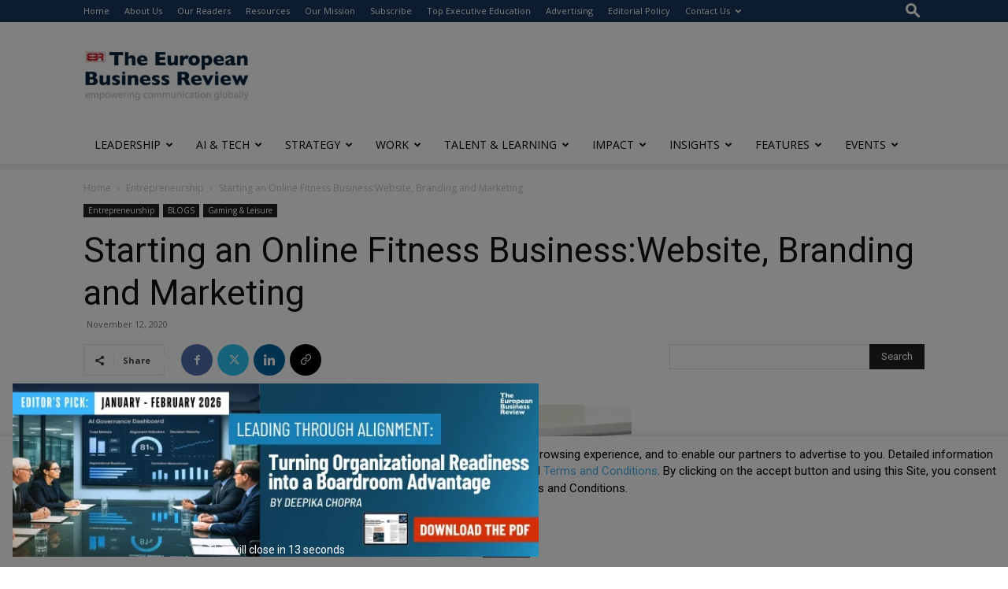

--- FILE ---
content_type: text/html; charset=UTF-8
request_url: https://www.europeanbusinessreview.com/starting-an-online-fitness-businesswebsite-branding-and-marketing/
body_size: 65092
content:
<!doctype html >
<!--[if IE 8]>    <html class="ie8" lang="en"> <![endif]-->
<!--[if IE 9]>    <html class="ie9" lang="en"> <![endif]-->
<!--[if gt IE 8]><!--> <html lang="en-GB"> <!--<![endif]-->
<head>
    <title>Starting an Online Fitness Business:Website, Branding and Marketing - The European Business Review</title>
    <meta charset="UTF-8" />
    <meta name="viewport" content="width=device-width, initial-scale=1.0">
    <link rel="pingback" href="https://www.europeanbusinessreview.com/xmlrpc.php" />
    <meta name='robots' content='index, follow, max-image-preview:large, max-snippet:-1, max-video-preview:-1' />
<link rel="icon" type="image/png" href="https://www.europeanbusinessreview.com/wp-content/uploads/2022/05/favicon-TEBR1.jpg">
	<!-- This site is optimized with the Yoast SEO Premium plugin v26.7 (Yoast SEO v26.7) - https://yoast.com/wordpress/plugins/seo/ -->
	<link rel="canonical" href="https://www.europeanbusinessreview.com/starting-an-online-fitness-businesswebsite-branding-and-marketing/" />
	<meta property="og:locale" content="en_GB" />
	<meta property="og:type" content="article" />
	<meta property="og:title" content="Starting an Online Fitness Business:Website, Branding and Marketing" />
	<meta property="og:description" content="It has been over 6 months since the catastrophic virus outbreak and yet all walks of life and businesses around the globe are being affected. Though the stern rules and [&hellip;]" />
	<meta property="og:url" content="https://www.europeanbusinessreview.com/starting-an-online-fitness-businesswebsite-branding-and-marketing/" />
	<meta property="og:site_name" content="The European Business Review" />
	<meta property="article:publisher" content="https://www.facebook.com/TheEuroBuzRev" />
	<meta property="article:published_time" content="2020-11-12T00:18:31+00:00" />
	<meta property="article:modified_time" content="2023-12-04T14:06:38+00:00" />
	<meta property="og:image" content="https://www.europeanbusinessreview.com/wp-content/uploads/2020/11/Untitled-copy-4.png" />
	<meta property="og:image:width" content="800" />
	<meta property="og:image:height" content="600" />
	<meta property="og:image:type" content="image/png" />
	<meta name="author" content="Angela" />
	<meta name="twitter:card" content="summary_large_image" />
	<meta name="twitter:label1" content="Written by" />
	<meta name="twitter:data1" content="Angela" />
	<meta name="twitter:label2" content="Estimated reading time" />
	<meta name="twitter:data2" content="6 minutes" />
	<script type="application/ld+json" class="yoast-schema-graph">{"@context":"https://schema.org","@graph":[{"@type":"Article","@id":"https://www.europeanbusinessreview.com/starting-an-online-fitness-businesswebsite-branding-and-marketing/#article","isPartOf":{"@id":"https://www.europeanbusinessreview.com/starting-an-online-fitness-businesswebsite-branding-and-marketing/"},"author":{"name":"Angela","@id":"https://www.europeanbusinessreview.com/#/schema/person/8aa55b67f110510023e0d25657f828be"},"headline":"Starting an Online Fitness Business:Website, Branding and Marketing","datePublished":"2020-11-12T00:18:31+00:00","dateModified":"2023-12-04T14:06:38+00:00","mainEntityOfPage":{"@id":"https://www.europeanbusinessreview.com/starting-an-online-fitness-businesswebsite-branding-and-marketing/"},"wordCount":1183,"commentCount":0,"publisher":{"@id":"https://www.europeanbusinessreview.com/#organization"},"image":{"@id":"https://www.europeanbusinessreview.com/starting-an-online-fitness-businesswebsite-branding-and-marketing/#primaryimage"},"thumbnailUrl":"https://www.europeanbusinessreview.com/wp-content/uploads/2020/11/Untitled-copy-4.png","keywords":["Advertisement"],"articleSection":["Entrepreneurship","Gaming &amp; Leisure"],"inLanguage":"en-GB","potentialAction":[{"@type":"CommentAction","name":"Comment","target":["https://www.europeanbusinessreview.com/starting-an-online-fitness-businesswebsite-branding-and-marketing/#respond"]}]},{"@type":"WebPage","@id":"https://www.europeanbusinessreview.com/starting-an-online-fitness-businesswebsite-branding-and-marketing/","url":"https://www.europeanbusinessreview.com/starting-an-online-fitness-businesswebsite-branding-and-marketing/","name":"Starting an Online Fitness Business:Website, Branding and Marketing - The European Business Review","isPartOf":{"@id":"https://www.europeanbusinessreview.com/#website"},"primaryImageOfPage":{"@id":"https://www.europeanbusinessreview.com/starting-an-online-fitness-businesswebsite-branding-and-marketing/#primaryimage"},"image":{"@id":"https://www.europeanbusinessreview.com/starting-an-online-fitness-businesswebsite-branding-and-marketing/#primaryimage"},"thumbnailUrl":"https://www.europeanbusinessreview.com/wp-content/uploads/2020/11/Untitled-copy-4.png","datePublished":"2020-11-12T00:18:31+00:00","dateModified":"2023-12-04T14:06:38+00:00","breadcrumb":{"@id":"https://www.europeanbusinessreview.com/starting-an-online-fitness-businesswebsite-branding-and-marketing/#breadcrumb"},"inLanguage":"en-GB","potentialAction":[{"@type":"ReadAction","target":["https://www.europeanbusinessreview.com/starting-an-online-fitness-businesswebsite-branding-and-marketing/"]}]},{"@type":"ImageObject","inLanguage":"en-GB","@id":"https://www.europeanbusinessreview.com/starting-an-online-fitness-businesswebsite-branding-and-marketing/#primaryimage","url":"https://www.europeanbusinessreview.com/wp-content/uploads/2020/11/Untitled-copy-4.png","contentUrl":"https://www.europeanbusinessreview.com/wp-content/uploads/2020/11/Untitled-copy-4.png","width":800,"height":600},{"@type":"BreadcrumbList","@id":"https://www.europeanbusinessreview.com/starting-an-online-fitness-businesswebsite-branding-and-marketing/#breadcrumb","itemListElement":[{"@type":"ListItem","position":1,"name":"Home","item":"https://www.europeanbusinessreview.com/"},{"@type":"ListItem","position":2,"name":"Starting an Online Fitness Business:Website, Branding and Marketing"}]},{"@type":"WebSite","@id":"https://www.europeanbusinessreview.com/#website","url":"https://www.europeanbusinessreview.com/","name":"The European Business Review","description":"Empowering communication globally","publisher":{"@id":"https://www.europeanbusinessreview.com/#organization"},"potentialAction":[{"@type":"SearchAction","target":{"@type":"EntryPoint","urlTemplate":"https://www.europeanbusinessreview.com/?s={search_term_string}"},"query-input":{"@type":"PropertyValueSpecification","valueRequired":true,"valueName":"search_term_string"}}],"inLanguage":"en-GB"},{"@type":"Organization","@id":"https://www.europeanbusinessreview.com/#organization","name":"The European Business Review","url":"https://www.europeanbusinessreview.com/","logo":{"@type":"ImageObject","inLanguage":"en-GB","@id":"https://www.europeanbusinessreview.com/#/schema/logo/image/","url":"https://www.europeanbusinessreview.com/wp-content/uploads/2025/08/The-European-Business-Review.png","contentUrl":"https://www.europeanbusinessreview.com/wp-content/uploads/2025/08/The-European-Business-Review.png","width":340,"height":99,"caption":"The European Business Review"},"image":{"@id":"https://www.europeanbusinessreview.com/#/schema/logo/image/"},"sameAs":["https://www.facebook.com/TheEuroBuzRev","https://www.linkedin.com/company/2745711/admin/dashboard/"]},{"@type":"Person","@id":"https://www.europeanbusinessreview.com/#/schema/person/8aa55b67f110510023e0d25657f828be","name":"Angela","description":"TEST TEST TEST"}]}</script>
	<!-- / Yoast SEO Premium plugin. -->


<link rel='dns-prefetch' href='//fonts.googleapis.com' />
<link rel="alternate" type="application/rss+xml" title="The European Business Review &raquo; Feed" href="https://www.europeanbusinessreview.com/feed/" />
<link rel="alternate" type="application/rss+xml" title="The European Business Review &raquo; Comments Feed" href="https://www.europeanbusinessreview.com/comments/feed/" />
<link rel="alternate" type="text/calendar" title="The European Business Review &raquo; iCal Feed" href="https://www.europeanbusinessreview.com/events/?ical=1" />
<link rel="alternate" type="application/rss+xml" title="The European Business Review &raquo; Starting an Online Fitness Business:Website, Branding and Marketing Comments Feed" href="https://www.europeanbusinessreview.com/starting-an-online-fitness-businesswebsite-branding-and-marketing/feed/" />
<link rel="alternate" title="oEmbed (JSON)" type="application/json+oembed" href="https://www.europeanbusinessreview.com/wp-json/oembed/1.0/embed?url=https%3A%2F%2Fwww.europeanbusinessreview.com%2Fstarting-an-online-fitness-businesswebsite-branding-and-marketing%2F" />
<link rel="alternate" title="oEmbed (XML)" type="text/xml+oembed" href="https://www.europeanbusinessreview.com/wp-json/oembed/1.0/embed?url=https%3A%2F%2Fwww.europeanbusinessreview.com%2Fstarting-an-online-fitness-businesswebsite-branding-and-marketing%2F&#038;format=xml" />
<style id='wp-img-auto-sizes-contain-inline-css' type='text/css'>
img:is([sizes=auto i],[sizes^="auto," i]){contain-intrinsic-size:3000px 1500px}
/*# sourceURL=wp-img-auto-sizes-contain-inline-css */
</style>
<link rel='stylesheet' id='tribe-events-pro-mini-calendar-block-styles-css' href='https://www.europeanbusinessreview.com/wp-content/plugins/events-calendar-pro/build/css/tribe-events-pro-mini-calendar-block.css?ver=7.6.0' type='text/css' media='all' />
<style id='wp-emoji-styles-inline-css' type='text/css'>

	img.wp-smiley, img.emoji {
		display: inline !important;
		border: none !important;
		box-shadow: none !important;
		height: 1em !important;
		width: 1em !important;
		margin: 0 0.07em !important;
		vertical-align: -0.1em !important;
		background: none !important;
		padding: 0 !important;
	}
/*# sourceURL=wp-emoji-styles-inline-css */
</style>
<link rel='stylesheet' id='wp-block-library-css' href='https://www.europeanbusinessreview.com/wp-includes/css/dist/block-library/style.min.css?ver=6.9' type='text/css' media='all' />
<link rel='stylesheet' id='wc-blocks-style-css' href='https://www.europeanbusinessreview.com/wp-content/plugins/woocommerce/assets/client/blocks/wc-blocks.css?ver=wc-9.8.6' type='text/css' media='all' />
<style id='global-styles-inline-css' type='text/css'>
:root{--wp--preset--aspect-ratio--square: 1;--wp--preset--aspect-ratio--4-3: 4/3;--wp--preset--aspect-ratio--3-4: 3/4;--wp--preset--aspect-ratio--3-2: 3/2;--wp--preset--aspect-ratio--2-3: 2/3;--wp--preset--aspect-ratio--16-9: 16/9;--wp--preset--aspect-ratio--9-16: 9/16;--wp--preset--color--black: #000000;--wp--preset--color--cyan-bluish-gray: #abb8c3;--wp--preset--color--white: #ffffff;--wp--preset--color--pale-pink: #f78da7;--wp--preset--color--vivid-red: #cf2e2e;--wp--preset--color--luminous-vivid-orange: #ff6900;--wp--preset--color--luminous-vivid-amber: #fcb900;--wp--preset--color--light-green-cyan: #7bdcb5;--wp--preset--color--vivid-green-cyan: #00d084;--wp--preset--color--pale-cyan-blue: #8ed1fc;--wp--preset--color--vivid-cyan-blue: #0693e3;--wp--preset--color--vivid-purple: #9b51e0;--wp--preset--gradient--vivid-cyan-blue-to-vivid-purple: linear-gradient(135deg,rgb(6,147,227) 0%,rgb(155,81,224) 100%);--wp--preset--gradient--light-green-cyan-to-vivid-green-cyan: linear-gradient(135deg,rgb(122,220,180) 0%,rgb(0,208,130) 100%);--wp--preset--gradient--luminous-vivid-amber-to-luminous-vivid-orange: linear-gradient(135deg,rgb(252,185,0) 0%,rgb(255,105,0) 100%);--wp--preset--gradient--luminous-vivid-orange-to-vivid-red: linear-gradient(135deg,rgb(255,105,0) 0%,rgb(207,46,46) 100%);--wp--preset--gradient--very-light-gray-to-cyan-bluish-gray: linear-gradient(135deg,rgb(238,238,238) 0%,rgb(169,184,195) 100%);--wp--preset--gradient--cool-to-warm-spectrum: linear-gradient(135deg,rgb(74,234,220) 0%,rgb(151,120,209) 20%,rgb(207,42,186) 40%,rgb(238,44,130) 60%,rgb(251,105,98) 80%,rgb(254,248,76) 100%);--wp--preset--gradient--blush-light-purple: linear-gradient(135deg,rgb(255,206,236) 0%,rgb(152,150,240) 100%);--wp--preset--gradient--blush-bordeaux: linear-gradient(135deg,rgb(254,205,165) 0%,rgb(254,45,45) 50%,rgb(107,0,62) 100%);--wp--preset--gradient--luminous-dusk: linear-gradient(135deg,rgb(255,203,112) 0%,rgb(199,81,192) 50%,rgb(65,88,208) 100%);--wp--preset--gradient--pale-ocean: linear-gradient(135deg,rgb(255,245,203) 0%,rgb(182,227,212) 50%,rgb(51,167,181) 100%);--wp--preset--gradient--electric-grass: linear-gradient(135deg,rgb(202,248,128) 0%,rgb(113,206,126) 100%);--wp--preset--gradient--midnight: linear-gradient(135deg,rgb(2,3,129) 0%,rgb(40,116,252) 100%);--wp--preset--font-size--small: 11px;--wp--preset--font-size--medium: 20px;--wp--preset--font-size--large: 32px;--wp--preset--font-size--x-large: 42px;--wp--preset--font-size--regular: 15px;--wp--preset--font-size--larger: 50px;--wp--preset--spacing--20: 0.44rem;--wp--preset--spacing--30: 0.67rem;--wp--preset--spacing--40: 1rem;--wp--preset--spacing--50: 1.5rem;--wp--preset--spacing--60: 2.25rem;--wp--preset--spacing--70: 3.38rem;--wp--preset--spacing--80: 5.06rem;--wp--preset--shadow--natural: 6px 6px 9px rgba(0, 0, 0, 0.2);--wp--preset--shadow--deep: 12px 12px 50px rgba(0, 0, 0, 0.4);--wp--preset--shadow--sharp: 6px 6px 0px rgba(0, 0, 0, 0.2);--wp--preset--shadow--outlined: 6px 6px 0px -3px rgb(255, 255, 255), 6px 6px rgb(0, 0, 0);--wp--preset--shadow--crisp: 6px 6px 0px rgb(0, 0, 0);}:where(.is-layout-flex){gap: 0.5em;}:where(.is-layout-grid){gap: 0.5em;}body .is-layout-flex{display: flex;}.is-layout-flex{flex-wrap: wrap;align-items: center;}.is-layout-flex > :is(*, div){margin: 0;}body .is-layout-grid{display: grid;}.is-layout-grid > :is(*, div){margin: 0;}:where(.wp-block-columns.is-layout-flex){gap: 2em;}:where(.wp-block-columns.is-layout-grid){gap: 2em;}:where(.wp-block-post-template.is-layout-flex){gap: 1.25em;}:where(.wp-block-post-template.is-layout-grid){gap: 1.25em;}.has-black-color{color: var(--wp--preset--color--black) !important;}.has-cyan-bluish-gray-color{color: var(--wp--preset--color--cyan-bluish-gray) !important;}.has-white-color{color: var(--wp--preset--color--white) !important;}.has-pale-pink-color{color: var(--wp--preset--color--pale-pink) !important;}.has-vivid-red-color{color: var(--wp--preset--color--vivid-red) !important;}.has-luminous-vivid-orange-color{color: var(--wp--preset--color--luminous-vivid-orange) !important;}.has-luminous-vivid-amber-color{color: var(--wp--preset--color--luminous-vivid-amber) !important;}.has-light-green-cyan-color{color: var(--wp--preset--color--light-green-cyan) !important;}.has-vivid-green-cyan-color{color: var(--wp--preset--color--vivid-green-cyan) !important;}.has-pale-cyan-blue-color{color: var(--wp--preset--color--pale-cyan-blue) !important;}.has-vivid-cyan-blue-color{color: var(--wp--preset--color--vivid-cyan-blue) !important;}.has-vivid-purple-color{color: var(--wp--preset--color--vivid-purple) !important;}.has-black-background-color{background-color: var(--wp--preset--color--black) !important;}.has-cyan-bluish-gray-background-color{background-color: var(--wp--preset--color--cyan-bluish-gray) !important;}.has-white-background-color{background-color: var(--wp--preset--color--white) !important;}.has-pale-pink-background-color{background-color: var(--wp--preset--color--pale-pink) !important;}.has-vivid-red-background-color{background-color: var(--wp--preset--color--vivid-red) !important;}.has-luminous-vivid-orange-background-color{background-color: var(--wp--preset--color--luminous-vivid-orange) !important;}.has-luminous-vivid-amber-background-color{background-color: var(--wp--preset--color--luminous-vivid-amber) !important;}.has-light-green-cyan-background-color{background-color: var(--wp--preset--color--light-green-cyan) !important;}.has-vivid-green-cyan-background-color{background-color: var(--wp--preset--color--vivid-green-cyan) !important;}.has-pale-cyan-blue-background-color{background-color: var(--wp--preset--color--pale-cyan-blue) !important;}.has-vivid-cyan-blue-background-color{background-color: var(--wp--preset--color--vivid-cyan-blue) !important;}.has-vivid-purple-background-color{background-color: var(--wp--preset--color--vivid-purple) !important;}.has-black-border-color{border-color: var(--wp--preset--color--black) !important;}.has-cyan-bluish-gray-border-color{border-color: var(--wp--preset--color--cyan-bluish-gray) !important;}.has-white-border-color{border-color: var(--wp--preset--color--white) !important;}.has-pale-pink-border-color{border-color: var(--wp--preset--color--pale-pink) !important;}.has-vivid-red-border-color{border-color: var(--wp--preset--color--vivid-red) !important;}.has-luminous-vivid-orange-border-color{border-color: var(--wp--preset--color--luminous-vivid-orange) !important;}.has-luminous-vivid-amber-border-color{border-color: var(--wp--preset--color--luminous-vivid-amber) !important;}.has-light-green-cyan-border-color{border-color: var(--wp--preset--color--light-green-cyan) !important;}.has-vivid-green-cyan-border-color{border-color: var(--wp--preset--color--vivid-green-cyan) !important;}.has-pale-cyan-blue-border-color{border-color: var(--wp--preset--color--pale-cyan-blue) !important;}.has-vivid-cyan-blue-border-color{border-color: var(--wp--preset--color--vivid-cyan-blue) !important;}.has-vivid-purple-border-color{border-color: var(--wp--preset--color--vivid-purple) !important;}.has-vivid-cyan-blue-to-vivid-purple-gradient-background{background: var(--wp--preset--gradient--vivid-cyan-blue-to-vivid-purple) !important;}.has-light-green-cyan-to-vivid-green-cyan-gradient-background{background: var(--wp--preset--gradient--light-green-cyan-to-vivid-green-cyan) !important;}.has-luminous-vivid-amber-to-luminous-vivid-orange-gradient-background{background: var(--wp--preset--gradient--luminous-vivid-amber-to-luminous-vivid-orange) !important;}.has-luminous-vivid-orange-to-vivid-red-gradient-background{background: var(--wp--preset--gradient--luminous-vivid-orange-to-vivid-red) !important;}.has-very-light-gray-to-cyan-bluish-gray-gradient-background{background: var(--wp--preset--gradient--very-light-gray-to-cyan-bluish-gray) !important;}.has-cool-to-warm-spectrum-gradient-background{background: var(--wp--preset--gradient--cool-to-warm-spectrum) !important;}.has-blush-light-purple-gradient-background{background: var(--wp--preset--gradient--blush-light-purple) !important;}.has-blush-bordeaux-gradient-background{background: var(--wp--preset--gradient--blush-bordeaux) !important;}.has-luminous-dusk-gradient-background{background: var(--wp--preset--gradient--luminous-dusk) !important;}.has-pale-ocean-gradient-background{background: var(--wp--preset--gradient--pale-ocean) !important;}.has-electric-grass-gradient-background{background: var(--wp--preset--gradient--electric-grass) !important;}.has-midnight-gradient-background{background: var(--wp--preset--gradient--midnight) !important;}.has-small-font-size{font-size: var(--wp--preset--font-size--small) !important;}.has-medium-font-size{font-size: var(--wp--preset--font-size--medium) !important;}.has-large-font-size{font-size: var(--wp--preset--font-size--large) !important;}.has-x-large-font-size{font-size: var(--wp--preset--font-size--x-large) !important;}
/*# sourceURL=global-styles-inline-css */
</style>

<style id='classic-theme-styles-inline-css' type='text/css'>
/*! This file is auto-generated */
.wp-block-button__link{color:#fff;background-color:#32373c;border-radius:9999px;box-shadow:none;text-decoration:none;padding:calc(.667em + 2px) calc(1.333em + 2px);font-size:1.125em}.wp-block-file__button{background:#32373c;color:#fff;text-decoration:none}
/*# sourceURL=/wp-includes/css/classic-themes.min.css */
</style>
<link rel='stylesheet' id='wp-components-css' href='https://www.europeanbusinessreview.com/wp-includes/css/dist/components/style.min.css?ver=6.9' type='text/css' media='all' />
<link rel='stylesheet' id='wp-preferences-css' href='https://www.europeanbusinessreview.com/wp-includes/css/dist/preferences/style.min.css?ver=6.9' type='text/css' media='all' />
<link rel='stylesheet' id='wp-block-editor-css' href='https://www.europeanbusinessreview.com/wp-includes/css/dist/block-editor/style.min.css?ver=6.9' type='text/css' media='all' />
<link rel='stylesheet' id='popup-maker-block-library-style-css' href='https://www.europeanbusinessreview.com/wp-content/plugins/popup-maker/dist/packages/block-library-style.css?ver=dbea705cfafe089d65f1' type='text/css' media='all' />
<link rel='stylesheet' id='pb_animate-css' href='https://www.europeanbusinessreview.com/wp-content/plugins/ays-popup-box/public/css/animate.css?ver=5.5.6' type='text/css' media='all' />
<link rel='stylesheet' id='ctct_form_styles-css' href='https://www.europeanbusinessreview.com/wp-content/plugins/constant-contact-forms/assets/css/style.css?ver=2.13.0' type='text/css' media='all' />
<link rel='stylesheet' id='contact-form-7-css' href='https://www.europeanbusinessreview.com/wp-content/plugins/contact-form-7/includes/css/styles.css?ver=6.1.2' type='text/css' media='all' />
<link rel='stylesheet' id='cookie-law-info-css' href='https://www.europeanbusinessreview.com/wp-content/plugins/cookie-law-info/legacy/public/css/cookie-law-info-public.css?ver=3.3.5' type='text/css' media='all' />
<link rel='stylesheet' id='cookie-law-info-gdpr-css' href='https://www.europeanbusinessreview.com/wp-content/plugins/cookie-law-info/legacy/public/css/cookie-law-info-gdpr.css?ver=3.3.5' type='text/css' media='all' />
<link rel='stylesheet' id='ditty-displays-css' href='https://www.europeanbusinessreview.com/wp-content/plugins/ditty-news-ticker/build/dittyDisplays.css?ver=3.1.59' type='text/css' media='all' />
<link rel='stylesheet' id='ditty-fontawesome-css' href='https://www.europeanbusinessreview.com/wp-content/plugins/ditty-news-ticker/includes/libs/fontawesome-6.4.0/css/all.css?ver=6.4.0' type='text/css' media='' />
<link rel='stylesheet' id='woocommerce-layout-css' href='https://www.europeanbusinessreview.com/wp-content/plugins/woocommerce/assets/css/woocommerce-layout.css?ver=9.8.6' type='text/css' media='all' />
<link rel='stylesheet' id='woocommerce-smallscreen-css' href='https://www.europeanbusinessreview.com/wp-content/plugins/woocommerce/assets/css/woocommerce-smallscreen.css?ver=9.8.6' type='text/css' media='only screen and (max-width: 768px)' />
<link rel='stylesheet' id='woocommerce-general-css' href='https://www.europeanbusinessreview.com/wp-content/plugins/woocommerce/assets/css/woocommerce.css?ver=9.8.6' type='text/css' media='all' />
<style id='woocommerce-inline-inline-css' type='text/css'>
.woocommerce form .form-row .required { visibility: visible; }
/*# sourceURL=woocommerce-inline-inline-css */
</style>
<link rel='stylesheet' id='cmplz-general-css' href='https://www.europeanbusinessreview.com/wp-content/plugins/complianz-gdpr/assets/css/cookieblocker.min.css?ver=1760066923' type='text/css' media='all' />
<link rel='stylesheet' id='brands-styles-css' href='https://www.europeanbusinessreview.com/wp-content/plugins/woocommerce/assets/css/brands.css?ver=9.8.6' type='text/css' media='all' />
<link rel='stylesheet' id='td-plugin-multi-purpose-css' href='https://www.europeanbusinessreview.com/wp-content/plugins/td-composer/td-multi-purpose/style.css?ver=492e3cf54bd42df3b24a3de8e2307cafx' type='text/css' media='all' />
<link rel='stylesheet' id='google-fonts-style-css' href='https://fonts.googleapis.com/css?family=Roboto%3A400%2C600%2C700%7CLora%3A400%7COpen+Sans%3A400%2C600%2C700&#038;display=swap&#038;ver=12.7.1' type='text/css' media='all' />
<link rel='stylesheet' id='td-theme-css' href='https://www.europeanbusinessreview.com/wp-content/themes/Newspaper/style.css?ver=12.7.1' type='text/css' media='all' />
<style id='td-theme-inline-css' type='text/css'>@media (max-width:767px){.td-header-desktop-wrap{display:none}}@media (min-width:767px){.td-header-mobile-wrap{display:none}}</style>
<link rel='stylesheet' id='td-theme-child-css' href='https://www.europeanbusinessreview.com/wp-content/themes/Newspaper-child/style.css?ver=12.7.1c' type='text/css' media='all' />
<link rel='stylesheet' id='td-theme-woo-css' href='https://www.europeanbusinessreview.com/wp-content/themes/Newspaper/style-woocommerce.css?ver=9.0c' type='text/css' media='all' />
<link rel='stylesheet' id='font-awesome-css' href='https://www.europeanbusinessreview.com/wp-content/plugins/popup-anything-on-click/assets/css/font-awesome.min.css?ver=2.8.9' type='text/css' media='all' />
<link rel='stylesheet' id='popupaoc-public-style-css' href='https://www.europeanbusinessreview.com/wp-content/plugins/popup-anything-on-click/assets/css/popupaoc-public.css?ver=2.8.9' type='text/css' media='all' />
<link rel='stylesheet' id='td-legacy-framework-front-style-css' href='https://www.europeanbusinessreview.com/wp-content/plugins/td-composer/legacy/Newspaper/assets/css/td_legacy_main.css?ver=492e3cf54bd42df3b24a3de8e2307cafx' type='text/css' media='all' />
<link rel='stylesheet' id='td-legacy-framework-woo-style-css' href='https://www.europeanbusinessreview.com/wp-content/plugins/td-composer/legacy/Newspaper/assets/css/td_legacy_woocommerce.css?ver=6.9' type='text/css' media='all' />
<link rel='stylesheet' id='td-standard-pack-framework-front-style-css' href='https://www.europeanbusinessreview.com/wp-content/plugins/td-standard-pack/Newspaper/assets/css/td_standard_pack_main.css?ver=8ae1459a1d876d507918f73cef68310e' type='text/css' media='all' />
<script data-service="burst" data-category="statistics" type="text/plain" async data-cmplz-src="https://www.europeanbusinessreview.com/wp-content/plugins/burst-statistics/helpers/timeme/timeme.min.js?ver=1760066940" id="burst-timeme-js"></script>
<script type="text/javascript" id="burst-js-extra">
/* <![CDATA[ */
var burst = {"tracking":{"isInitialHit":true,"lastUpdateTimestamp":0,"beacon_url":"https://www.europeanbusinessreview.com/wp-content/plugins/burst-statistics/endpoint.php","ajaxUrl":"https://www.europeanbusinessreview.com/wp-admin/admin-ajax.php"},"options":{"cookieless":0,"pageUrl":"https://www.europeanbusinessreview.com/starting-an-online-fitness-businesswebsite-branding-and-marketing/","beacon_enabled":1,"do_not_track":0,"enable_turbo_mode":0,"track_url_change":0,"cookie_retention_days":30,"debug":0},"goals":{"completed":[],"scriptUrl":"https://www.europeanbusinessreview.com/wp-content/plugins/burst-statistics//assets/js/build/burst-goals.js?v=1760066940","active":[{"ID":"1","title":"Default goal","type":"clicks","status":"active","server_side":"0","url":"*","conversion_metric":"visitors","date_created":"1720629945","date_start":"1720629945","date_end":"0","setup":"","attribute":"class","attribute_value":"","hook":"","selector":""}]},"cache":{"uid":null,"fingerprint":null,"isUserAgent":null,"isDoNotTrack":null,"useCookies":null}};
//# sourceURL=burst-js-extra
/* ]]> */
</script>
<script data-service="burst" data-category="statistics" type="text/plain" async data-cmplz-src="https://www.europeanbusinessreview.com/wp-content/plugins/burst-statistics/assets/js/build/burst.min.js?ver=1760066940" id="burst-js"></script>
<script type="text/javascript" src="https://www.europeanbusinessreview.com/wp-includes/js/jquery/jquery.min.js?ver=3.7.1" id="jquery-core-js"></script>
<script type="text/javascript" src="https://www.europeanbusinessreview.com/wp-includes/js/jquery/jquery-migrate.min.js?ver=3.4.1" id="jquery-migrate-js"></script>
<script type="text/javascript" id="ays-pb-js-extra">
/* <![CDATA[ */
var pbLocalizeObj = {"ajax":"https://www.europeanbusinessreview.com/wp-admin/admin-ajax.php","seconds":"seconds","thisWillClose":"This will close in","icons":{"close_icon":"\u003Csvg class=\"ays_pb_material_close_icon\" xmlns=\"https://www.w3.org/2000/svg\" height=\"36px\" viewBox=\"0 0 24 24\" width=\"36px\" fill=\"#000000\" alt=\"Pop-up Close\"\u003E\u003Cpath d=\"M0 0h24v24H0z\" fill=\"none\"/\u003E\u003Cpath d=\"M19 6.41L17.59 5 12 10.59 6.41 5 5 6.41 10.59 12 5 17.59 6.41 19 12 13.41 17.59 19 19 17.59 13.41 12z\"/\u003E\u003C/svg\u003E","close_circle_icon":"\u003Csvg class=\"ays_pb_material_close_circle_icon\" xmlns=\"https://www.w3.org/2000/svg\" height=\"24\" viewBox=\"0 0 24 24\" width=\"36\" alt=\"Pop-up Close\"\u003E\u003Cpath d=\"M0 0h24v24H0z\" fill=\"none\"/\u003E\u003Cpath d=\"M12 2C6.47 2 2 6.47 2 12s4.47 10 10 10 10-4.47 10-10S17.53 2 12 2zm5 13.59L15.59 17 12 13.41 8.41 17 7 15.59 10.59 12 7 8.41 8.41 7 12 10.59 15.59 7 17 8.41 13.41 12 17 15.59z\"/\u003E\u003C/svg\u003E","volume_up_icon":"\u003Csvg class=\"ays_pb_fa_volume\" xmlns=\"https://www.w3.org/2000/svg\" height=\"24\" viewBox=\"0 0 24 24\" width=\"36\"\u003E\u003Cpath d=\"M0 0h24v24H0z\" fill=\"none\"/\u003E\u003Cpath d=\"M3 9v6h4l5 5V4L7 9H3zm13.5 3c0-1.77-1.02-3.29-2.5-4.03v8.05c1.48-.73 2.5-2.25 2.5-4.02zM14 3.23v2.06c2.89.86 5 3.54 5 6.71s-2.11 5.85-5 6.71v2.06c4.01-.91 7-4.49 7-8.77s-2.99-7.86-7-8.77z\"/\u003E\u003C/svg\u003E","volume_mute_icon":"\u003Csvg xmlns=\"https://www.w3.org/2000/svg\" height=\"24\" viewBox=\"0 0 24 24\" width=\"24\"\u003E\u003Cpath d=\"M0 0h24v24H0z\" fill=\"none\"/\u003E\u003Cpath d=\"M7 9v6h4l5 5V4l-5 5H7z\"/\u003E\u003C/svg\u003E"}};
//# sourceURL=ays-pb-js-extra
/* ]]> */
</script>
<script type="text/javascript" src="https://www.europeanbusinessreview.com/wp-content/plugins/ays-popup-box/public/js/ays-pb-public.js?ver=5.5.6" id="ays-pb-js"></script>
<script type="text/javascript" id="cookie-law-info-js-extra">
/* <![CDATA[ */
var Cli_Data = {"nn_cookie_ids":[],"cookielist":[],"non_necessary_cookies":[],"ccpaEnabled":"","ccpaRegionBased":"","ccpaBarEnabled":"","strictlyEnabled":["necessary","obligatoire"],"ccpaType":"gdpr","js_blocking":"","custom_integration":"","triggerDomRefresh":"","secure_cookies":""};
var cli_cookiebar_settings = {"animate_speed_hide":"500","animate_speed_show":"500","background":"#FFF","border":"#b1a6a6c2","border_on":"","button_1_button_colour":"#000","button_1_button_hover":"#000000","button_1_link_colour":"#fff","button_1_as_button":"1","button_1_new_win":"","button_2_button_colour":"#333","button_2_button_hover":"#292929","button_2_link_colour":"#444","button_2_as_button":"","button_2_hidebar":"","button_3_button_colour":"#000","button_3_button_hover":"#000000","button_3_link_colour":"#fff","button_3_as_button":"1","button_3_new_win":"","button_4_button_colour":"#000","button_4_button_hover":"#000000","button_4_link_colour":"#62a329","button_4_as_button":"","button_7_button_colour":"#61a229","button_7_button_hover":"#4e8221","button_7_link_colour":"#fff","button_7_as_button":"1","button_7_new_win":"","font_family":"inherit","header_fix":"1","notify_animate_hide":"1","notify_animate_show":"","notify_div_id":"#cookie-law-info-bar","notify_position_horizontal":"right","notify_position_vertical":"bottom","scroll_close":"","scroll_close_reload":"","accept_close_reload":"","reject_close_reload":"","showagain_tab":"","showagain_background":"#fff","showagain_border":"#000","showagain_div_id":"#cookie-law-info-again","showagain_x_position":"100px","text":"#000","show_once_yn":"","show_once":"10000","logging_on":"","as_popup":"","popup_overlay":"1","bar_heading_text":"","cookie_bar_as":"banner","popup_showagain_position":"bottom-right","widget_position":"left"};
var log_object = {"ajax_url":"https://www.europeanbusinessreview.com/wp-admin/admin-ajax.php"};
//# sourceURL=cookie-law-info-js-extra
/* ]]> */
</script>
<script type="text/javascript" src="https://www.europeanbusinessreview.com/wp-content/plugins/cookie-law-info/legacy/public/js/cookie-law-info-public.js?ver=3.3.5" id="cookie-law-info-js"></script>
<script type="text/javascript" src="https://www.europeanbusinessreview.com/wp-content/plugins/itro-popup/scripts/itro-scripts.js?ver=6.9" id="itro-scripts-js"></script>
<script type="text/javascript" src="https://www.europeanbusinessreview.com/wp-content/plugins/woocommerce/assets/js/jquery-blockui/jquery.blockUI.min.js?ver=2.7.0-wc.9.8.6" id="jquery-blockui-js" defer="defer" data-wp-strategy="defer"></script>
<script type="text/javascript" id="wc-add-to-cart-js-extra">
/* <![CDATA[ */
var wc_add_to_cart_params = {"ajax_url":"/wp-admin/admin-ajax.php","wc_ajax_url":"/?wc-ajax=%%endpoint%%","i18n_view_cart":"View basket","cart_url":"https://www.europeanbusinessreview.com/cart/","is_cart":"","cart_redirect_after_add":"no"};
//# sourceURL=wc-add-to-cart-js-extra
/* ]]> */
</script>
<script type="text/javascript" src="https://www.europeanbusinessreview.com/wp-content/plugins/woocommerce/assets/js/frontend/add-to-cart.min.js?ver=9.8.6" id="wc-add-to-cart-js" defer="defer" data-wp-strategy="defer"></script>
<script type="text/javascript" src="https://www.europeanbusinessreview.com/wp-content/plugins/woocommerce/assets/js/js-cookie/js.cookie.min.js?ver=2.1.4-wc.9.8.6" id="js-cookie-js" defer="defer" data-wp-strategy="defer"></script>
<script type="text/javascript" id="woocommerce-js-extra">
/* <![CDATA[ */
var woocommerce_params = {"ajax_url":"/wp-admin/admin-ajax.php","wc_ajax_url":"/?wc-ajax=%%endpoint%%","i18n_password_show":"Show password","i18n_password_hide":"Hide password"};
//# sourceURL=woocommerce-js-extra
/* ]]> */
</script>
<script type="text/javascript" src="https://www.europeanbusinessreview.com/wp-content/plugins/woocommerce/assets/js/frontend/woocommerce.min.js?ver=9.8.6" id="woocommerce-js" defer="defer" data-wp-strategy="defer"></script>
<link rel="https://api.w.org/" href="https://www.europeanbusinessreview.com/wp-json/" /><link rel="alternate" title="JSON" type="application/json" href="https://www.europeanbusinessreview.com/wp-json/wp/v2/posts/104148" /><link rel="EditURI" type="application/rsd+xml" title="RSD" href="https://www.europeanbusinessreview.com/xmlrpc.php?rsd" />
<meta name="generator" content="WordPress 6.9" />
<meta name="generator" content="WooCommerce 9.8.6" />
<link rel='shortlink' href='https://www.europeanbusinessreview.com/?p=104148' />

<!-- This site is using AdRotate v5.15.3 to display their advertisements - https://ajdg.solutions/ -->
<!-- AdRotate CSS -->
<style type="text/css" media="screen">
	.g { margin:0px; padding:0px; overflow:hidden; line-height:1; zoom:1; }
	.g img { height:auto; }
	.g-col { position:relative; float:left; }
	.g-col:first-child { margin-left: 0; }
	.g-col:last-child { margin-right: 0; }
	@media only screen and (max-width: 480px) {
		.g-col, .g-dyn, .g-single { width:100%; margin-left:0; margin-right:0; }
	}
</style>
<!-- /AdRotate CSS -->

<link type="text/css" rel="stylesheet" href="https://www.europeanbusinessreview.com/wp-content/plugins/category-specific-rss-feed-menu/wp_cat_rss_style.css" />
<script type='text/javascript' data-cfasync='false'>var _mmunch = {'front': false, 'page': false, 'post': false, 'category': false, 'author': false, 'search': false, 'attachment': false, 'tag': false};_mmunch['post'] = true; _mmunch['postData'] = {"ID":104148,"post_name":"starting-an-online-fitness-businesswebsite-branding-and-marketing","post_title":"Starting an Online Fitness Business:Website, Branding and Marketing","post_type":"post","post_author":"11242","post_status":"publish"}; _mmunch['postCategories'] = [{"term_id":44,"name":"Entrepreneurship","slug":"entrepreneurship","term_group":0,"term_taxonomy_id":45,"taxonomy":"category","description":"<div class=\"flex max-w-full flex-col flex-grow\">\r\n<div class=\"min-h-8 text-message relative flex w-full flex-col items-end gap-2 whitespace-normal break-words text-start [.text-message+&amp;]:mt-5\" dir=\"auto\" data-message-author-role=\"assistant\" data-message-id=\"85a0417b-7170-4f34-b596-acbe53a7ff8c\" data-message-model-slug=\"gpt-4o\">\r\n<div class=\"flex w-full flex-col gap-1 empty:hidden first:pt-[3px]\">\r\n<div class=\"markdown prose w-full break-words dark:prose-invert light\">\r\n<p class=\"\" data-start=\"0\" data-end=\"261\"><span style=\"font-size: 14px\">This category is <em data-start=\"17\" data-end=\"35\">Entrepreneurship<\/em>, exploring the challenges and opportunities of building and growing a business. It features expert insights on startups, innovation, funding, leadership, and strategies for achieving long-term success in a competitive market.<\/span><\/p>\r\n\r\n<\/div>\r\n<\/div>\r\n<\/div>\r\n<\/div>","parent":0,"count":1632,"filter":"raw","term_order":"0","cat_ID":44,"category_count":1632,"category_description":"<div class=\"flex max-w-full flex-col flex-grow\">\r\n<div class=\"min-h-8 text-message relative flex w-full flex-col items-end gap-2 whitespace-normal break-words text-start [.text-message+&amp;]:mt-5\" dir=\"auto\" data-message-author-role=\"assistant\" data-message-id=\"85a0417b-7170-4f34-b596-acbe53a7ff8c\" data-message-model-slug=\"gpt-4o\">\r\n<div class=\"flex w-full flex-col gap-1 empty:hidden first:pt-[3px]\">\r\n<div class=\"markdown prose w-full break-words dark:prose-invert light\">\r\n<p class=\"\" data-start=\"0\" data-end=\"261\"><span style=\"font-size: 14px\">This category is <em data-start=\"17\" data-end=\"35\">Entrepreneurship<\/em>, exploring the challenges and opportunities of building and growing a business. It features expert insights on startups, innovation, funding, leadership, and strategies for achieving long-term success in a competitive market.<\/span><\/p>\r\n\r\n<\/div>\r\n<\/div>\r\n<\/div>\r\n<\/div>","cat_name":"Entrepreneurship","category_nicename":"entrepreneurship","category_parent":0},{"term_id":183,"name":"Gaming &amp; Leisure","slug":"gaming-leisure","term_group":0,"term_taxonomy_id":184,"taxonomy":"category","description":"<div class=\"flex max-w-full flex-col flex-grow\">\r\n<div class=\"min-h-8 text-message relative flex w-full flex-col items-end gap-2 whitespace-normal break-words text-start [.text-message+&amp;]:mt-5\" dir=\"auto\" data-message-author-role=\"assistant\" data-message-id=\"7aa6ccef-5f75-43a4-b28f-c0344c6ce50d\" data-message-model-slug=\"gpt-4o\">\r\n<div class=\"flex w-full flex-col gap-1 empty:hidden first:pt-[3px]\">\r\n<div class=\"markdown prose w-full break-words dark:prose-invert light\">\r\n<p class=\"\" data-start=\"0\" data-end=\"253\"><span style=\"font-size: 14px\">This category is dedicated to gaming and leisure, covering industry trends, emerging technologies, and entertainment insights. It explores how gaming, sports, and recreational activities influence business, innovation, and lifestyle in the modern world.<\/span><\/p>\r\n\r\n<\/div>\r\n<\/div>\r\n<\/div>\r\n<\/div>","parent":95,"count":2694,"filter":"raw","term_order":"0","cat_ID":183,"category_count":2694,"category_description":"<div class=\"flex max-w-full flex-col flex-grow\">\r\n<div class=\"min-h-8 text-message relative flex w-full flex-col items-end gap-2 whitespace-normal break-words text-start [.text-message+&amp;]:mt-5\" dir=\"auto\" data-message-author-role=\"assistant\" data-message-id=\"7aa6ccef-5f75-43a4-b28f-c0344c6ce50d\" data-message-model-slug=\"gpt-4o\">\r\n<div class=\"flex w-full flex-col gap-1 empty:hidden first:pt-[3px]\">\r\n<div class=\"markdown prose w-full break-words dark:prose-invert light\">\r\n<p class=\"\" data-start=\"0\" data-end=\"253\"><span style=\"font-size: 14px\">This category is dedicated to gaming and leisure, covering industry trends, emerging technologies, and entertainment insights. It explores how gaming, sports, and recreational activities influence business, innovation, and lifestyle in the modern world.<\/span><\/p>\r\n\r\n<\/div>\r\n<\/div>\r\n<\/div>\r\n<\/div>","cat_name":"Gaming &amp; Leisure","category_nicename":"gaming-leisure","category_parent":95}]; _mmunch['postTags'] = [{"term_id":250,"name":"Advertisement","slug":"advertisement","term_group":0,"term_taxonomy_id":251,"taxonomy":"post_tag","description":"","parent":0,"count":6565,"filter":"raw","term_order":"0"}]; _mmunch['postAuthor'] = {"name":"Angela","ID":11242};</script><script data-cfasync="false" src="//a.mailmunch.co/app/v1/site.js" id="mailmunch-script" data-plugin="cc_mm" data-mailmunch-site-id="197167" async></script><script>var pm_tag = 's3c';var pm_pid = "23751-12f1f0fc";</script><style id="mystickymenu" type="text/css">#mysticky-nav { width:100%; position: static; height: auto !important; }#mysticky-nav.wrapfixed { position:fixed; left: 0px; margin-top:0px;  z-index: 99990; -webkit-transition: 0.3s; -moz-transition: 0.3s; -o-transition: 0.3s; transition: 0.3s; -ms-filter:"progid:DXImageTransform.Microsoft.Alpha(Opacity=90)"; filter: alpha(opacity=90); opacity:0.9; background-color: #f7f5e7;}#mysticky-nav.wrapfixed .myfixed{ background-color: #f7f5e7; position: relative;top: auto;left: auto;right: auto;}#mysticky-nav .myfixed { margin:0 auto; float:none; border:0px; background:none; max-width:100%; }</style>			<style type="text/css">
																															</style>
			<meta name="tec-api-version" content="v1"><meta name="tec-api-origin" content="https://www.europeanbusinessreview.com"><link rel="alternate" href="https://www.europeanbusinessreview.com/wp-json/tribe/events/v1/" />	<noscript><style>.woocommerce-product-gallery{ opacity: 1 !important; }</style></noscript>
	<meta name="google-site-verification" content="aLVlFi3iBHBkdD1MqsmYepQNJsuzG2NH2rjG1mmAzko" />

<script type="application/ld+json">
{
   "@context": "http:\/\/schema.org",
   "@type": "LocalBusiness",
   "url": "https://www.europeanbusinessreview.com/",
   "name": "The European Business Review", 
"description":"The European Business Review is the leading business intelligence magazine designed to ensure that our readers make informed decisions. It provides them with indispensable insight, current best practices and breakthrough ideas.",

   "logo": "https://www.europeanbusinessreview.com/wp-content/uploads/2016/03/TEBRnewweb-L.jpg",
   "image": [
   {
   "@type": "imageObject",
   "url": "https://www.europeanbusinessreview.com/wp-content/uploads/2016/03/TEBRnewweb-L.jpg"  
    }
    ],
   "email": "info@europeanbusinessreview.com",
   "telephone": "  +44 (0)20 3598 5088",
"aggregateRating": {
 	"@type":"AggregateRating",
 	"ratingValue":"5",
 	"ratingCount":"10"
   },
   "address": {
       "@type": "PostalAddress",
       "streetAddress": "3-7 Sunnyhill Road",  
       "addressLocality": "London",
       "postalCode":  "SW16 2UG",
       "addressCountry": "England",
       "addressRegion": "London"
   },

   "hasMap": "",
   "sameAs": [
       "https://www.facebook.com/TheEuroBuzRev/",
       "https://twitter.com/TEBReview",
       "https://www.linkedin.com/company/the-european-business-review"
                       
              
      ],
   "geo": {
       "@type": "GeoCoordinates",
       "latitude": "51.429550",
       "longitude": "-0.123940"
   },
   "openingHours": [
       "Mon-Sun:00:00-00:00"                       
     
                          
  ],
   "priceRange": "$$"
   
}
</script>
<script type="application/ld+json">
{
   "@context": "http://schema.org",
   "@type": "Organization",
   "name": "The European Business Review",
   "url": "https://www.europeanbusinessreview.com/",
   "logo": "https://www.europeanbusinessreview.com/wp-content/uploads/2016/03/TEBRnewweb-L.jpg",
   "contactPoint": [
       {
           "@type": "ContactPoint",
           "telephone": "  +44 (0)20 3598 5088",
           "contactType": "customer service",
           "email": "info@europeanbusinessreview.com",
           "areaServed": [
               "WORLDWIDE"
           ],
           "availableLanguage": [
               "English"
           ]
       }
   ],
   "sameAs": [
       "https://www.facebook.com/TheEuroBuzRev/",
       "https://twitter.com/TEBReview",
       "https://www.linkedin.com/company/the-european-business-review"   
        
   ]
}
</script>
<!-- Global site tag (gtag.js) - Google Analytics -->
<script async src="https://www.googletagmanager.com/gtag/js?id=UA-110476901-1"></script>
<script>
  window.dataLayer = window.dataLayer || [];
  function gtag(){dataLayer.push(arguments);}
  gtag('js', new Date());

  gtag('config', 'UA-110476901-1');
</script>



<!-- JS generated by theme -->

<script type="text/javascript" id="td-generated-header-js">
    
    

	    var tdBlocksArray = []; //here we store all the items for the current page

	    // td_block class - each ajax block uses a object of this class for requests
	    function tdBlock() {
		    this.id = '';
		    this.block_type = 1; //block type id (1-234 etc)
		    this.atts = '';
		    this.td_column_number = '';
		    this.td_current_page = 1; //
		    this.post_count = 0; //from wp
		    this.found_posts = 0; //from wp
		    this.max_num_pages = 0; //from wp
		    this.td_filter_value = ''; //current live filter value
		    this.is_ajax_running = false;
		    this.td_user_action = ''; // load more or infinite loader (used by the animation)
		    this.header_color = '';
		    this.ajax_pagination_infinite_stop = ''; //show load more at page x
	    }

        // td_js_generator - mini detector
        ( function () {
            var htmlTag = document.getElementsByTagName("html")[0];

	        if ( navigator.userAgent.indexOf("MSIE 10.0") > -1 ) {
                htmlTag.className += ' ie10';
            }

            if ( !!navigator.userAgent.match(/Trident.*rv\:11\./) ) {
                htmlTag.className += ' ie11';
            }

	        if ( navigator.userAgent.indexOf("Edge") > -1 ) {
                htmlTag.className += ' ieEdge';
            }

            if ( /(iPad|iPhone|iPod)/g.test(navigator.userAgent) ) {
                htmlTag.className += ' td-md-is-ios';
            }

            var user_agent = navigator.userAgent.toLowerCase();
            if ( user_agent.indexOf("android") > -1 ) {
                htmlTag.className += ' td-md-is-android';
            }

            if ( -1 !== navigator.userAgent.indexOf('Mac OS X')  ) {
                htmlTag.className += ' td-md-is-os-x';
            }

            if ( /chrom(e|ium)/.test(navigator.userAgent.toLowerCase()) ) {
               htmlTag.className += ' td-md-is-chrome';
            }

            if ( -1 !== navigator.userAgent.indexOf('Firefox') ) {
                htmlTag.className += ' td-md-is-firefox';
            }

            if ( -1 !== navigator.userAgent.indexOf('Safari') && -1 === navigator.userAgent.indexOf('Chrome') ) {
                htmlTag.className += ' td-md-is-safari';
            }

            if( -1 !== navigator.userAgent.indexOf('IEMobile') ){
                htmlTag.className += ' td-md-is-iemobile';
            }

        })();

        var tdLocalCache = {};

        ( function () {
            "use strict";

            tdLocalCache = {
                data: {},
                remove: function (resource_id) {
                    delete tdLocalCache.data[resource_id];
                },
                exist: function (resource_id) {
                    return tdLocalCache.data.hasOwnProperty(resource_id) && tdLocalCache.data[resource_id] !== null;
                },
                get: function (resource_id) {
                    return tdLocalCache.data[resource_id];
                },
                set: function (resource_id, cachedData) {
                    tdLocalCache.remove(resource_id);
                    tdLocalCache.data[resource_id] = cachedData;
                }
            };
        })();

    
    
var td_viewport_interval_list=[{"limitBottom":767,"sidebarWidth":228},{"limitBottom":1018,"sidebarWidth":300},{"limitBottom":1140,"sidebarWidth":324}];
var tdc_is_installed="yes";
var tdc_domain_active=false;
var td_ajax_url="https:\/\/www.europeanbusinessreview.com\/wp-admin\/admin-ajax.php?td_theme_name=Newspaper&v=12.7.1";
var td_get_template_directory_uri="https:\/\/www.europeanbusinessreview.com\/wp-content\/plugins\/td-composer\/legacy\/common";
var tds_snap_menu="smart_snap_always";
var tds_logo_on_sticky="";
var tds_header_style="";
var td_please_wait="Please wait...";
var td_email_user_pass_incorrect="User or password incorrect!";
var td_email_user_incorrect="Email or username incorrect!";
var td_email_incorrect="Email incorrect!";
var td_user_incorrect="Username incorrect!";
var td_email_user_empty="Email or username empty!";
var td_pass_empty="Pass empty!";
var td_pass_pattern_incorrect="Invalid Pass Pattern!";
var td_retype_pass_incorrect="Retyped Pass incorrect!";
var tds_more_articles_on_post_enable="";
var tds_more_articles_on_post_time_to_wait="";
var tds_more_articles_on_post_pages_distance_from_top=0;
var tds_captcha="";
var tds_theme_color_site_wide="#4db2ec";
var tds_smart_sidebar="enabled";
var tdThemeName="Newspaper";
var tdThemeNameWl="Newspaper";
var td_magnific_popup_translation_tPrev="Previous (Left arrow key)";
var td_magnific_popup_translation_tNext="Next (Right arrow key)";
var td_magnific_popup_translation_tCounter="%curr% of %total%";
var td_magnific_popup_translation_ajax_tError="The content from %url% could not be loaded.";
var td_magnific_popup_translation_image_tError="The image #%curr% could not be loaded.";
var tdBlockNonce="708b4c720f";
var tdMobileMenu="enabled";
var tdMobileSearch="enabled";
var tdDateNamesI18n={"month_names":["January","February","March","April","May","June","July","August","September","October","November","December"],"month_names_short":["Jan","Feb","Mar","Apr","May","Jun","Jul","Aug","Sep","Oct","Nov","Dec"],"day_names":["Sunday","Monday","Tuesday","Wednesday","Thursday","Friday","Saturday"],"day_names_short":["Sun","Mon","Tue","Wed","Thu","Fri","Sat"]};
var tdb_modal_confirm="Save";
var tdb_modal_cancel="Cancel";
var tdb_modal_confirm_alt="Yes";
var tdb_modal_cancel_alt="No";
var td_deploy_mode="deploy";
var td_ad_background_click_link="";
var td_ad_background_click_target="";
</script>

<style type="text/css">.saboxplugin-wrap{-webkit-box-sizing:border-box;-moz-box-sizing:border-box;-ms-box-sizing:border-box;box-sizing:border-box;border:1px solid #eee;width:100%;clear:both;display:block;overflow:hidden;word-wrap:break-word;position:relative}.saboxplugin-wrap .saboxplugin-gravatar{float:left;padding:0 20px 20px 20px}.saboxplugin-wrap .saboxplugin-gravatar img{max-width:100px;height:auto;border-radius:0;}.saboxplugin-wrap .saboxplugin-authorname{font-size:18px;line-height:1;margin:20px 0 0 20px;display:block}.saboxplugin-wrap .saboxplugin-authorname a{text-decoration:none}.saboxplugin-wrap .saboxplugin-authorname a:focus{outline:0}.saboxplugin-wrap .saboxplugin-desc{display:block;margin:5px 20px}.saboxplugin-wrap .saboxplugin-desc a{text-decoration:underline}.saboxplugin-wrap .saboxplugin-desc p{margin:5px 0 12px}.saboxplugin-wrap .saboxplugin-web{margin:0 20px 15px;text-align:left}.saboxplugin-wrap .sab-web-position{text-align:right}.saboxplugin-wrap .saboxplugin-web a{color:#ccc;text-decoration:none}.saboxplugin-wrap .saboxplugin-socials{position:relative;display:block;background:#fcfcfc;padding:5px;border-top:1px solid #eee}.saboxplugin-wrap .saboxplugin-socials a svg{width:20px;height:20px}.saboxplugin-wrap .saboxplugin-socials a svg .st2{fill:#fff; transform-origin:center center;}.saboxplugin-wrap .saboxplugin-socials a svg .st1{fill:rgba(0,0,0,.3)}.saboxplugin-wrap .saboxplugin-socials a:hover{opacity:.8;-webkit-transition:opacity .4s;-moz-transition:opacity .4s;-o-transition:opacity .4s;transition:opacity .4s;box-shadow:none!important;-webkit-box-shadow:none!important}.saboxplugin-wrap .saboxplugin-socials .saboxplugin-icon-color{box-shadow:none;padding:0;border:0;-webkit-transition:opacity .4s;-moz-transition:opacity .4s;-o-transition:opacity .4s;transition:opacity .4s;display:inline-block;color:#fff;font-size:0;text-decoration:inherit;margin:5px;-webkit-border-radius:0;-moz-border-radius:0;-ms-border-radius:0;-o-border-radius:0;border-radius:0;overflow:hidden}.saboxplugin-wrap .saboxplugin-socials .saboxplugin-icon-grey{text-decoration:inherit;box-shadow:none;position:relative;display:-moz-inline-stack;display:inline-block;vertical-align:middle;zoom:1;margin:10px 5px;color:#444;fill:#444}.clearfix:after,.clearfix:before{content:' ';display:table;line-height:0;clear:both}.ie7 .clearfix{zoom:1}.saboxplugin-socials.sabox-colored .saboxplugin-icon-color .sab-twitch{border-color:#38245c}.saboxplugin-socials.sabox-colored .saboxplugin-icon-color .sab-behance{border-color:#003eb0}.saboxplugin-socials.sabox-colored .saboxplugin-icon-color .sab-deviantart{border-color:#036824}.saboxplugin-socials.sabox-colored .saboxplugin-icon-color .sab-digg{border-color:#00327c}.saboxplugin-socials.sabox-colored .saboxplugin-icon-color .sab-dribbble{border-color:#ba1655}.saboxplugin-socials.sabox-colored .saboxplugin-icon-color .sab-facebook{border-color:#1e2e4f}.saboxplugin-socials.sabox-colored .saboxplugin-icon-color .sab-flickr{border-color:#003576}.saboxplugin-socials.sabox-colored .saboxplugin-icon-color .sab-github{border-color:#264874}.saboxplugin-socials.sabox-colored .saboxplugin-icon-color .sab-google{border-color:#0b51c5}.saboxplugin-socials.sabox-colored .saboxplugin-icon-color .sab-html5{border-color:#902e13}.saboxplugin-socials.sabox-colored .saboxplugin-icon-color .sab-instagram{border-color:#1630aa}.saboxplugin-socials.sabox-colored .saboxplugin-icon-color .sab-linkedin{border-color:#00344f}.saboxplugin-socials.sabox-colored .saboxplugin-icon-color .sab-pinterest{border-color:#5b040e}.saboxplugin-socials.sabox-colored .saboxplugin-icon-color .sab-reddit{border-color:#992900}.saboxplugin-socials.sabox-colored .saboxplugin-icon-color .sab-rss{border-color:#a43b0a}.saboxplugin-socials.sabox-colored .saboxplugin-icon-color .sab-sharethis{border-color:#5d8420}.saboxplugin-socials.sabox-colored .saboxplugin-icon-color .sab-soundcloud{border-color:#995200}.saboxplugin-socials.sabox-colored .saboxplugin-icon-color .sab-spotify{border-color:#0f612c}.saboxplugin-socials.sabox-colored .saboxplugin-icon-color .sab-stackoverflow{border-color:#a95009}.saboxplugin-socials.sabox-colored .saboxplugin-icon-color .sab-steam{border-color:#006388}.saboxplugin-socials.sabox-colored .saboxplugin-icon-color .sab-user_email{border-color:#b84e05}.saboxplugin-socials.sabox-colored .saboxplugin-icon-color .sab-tumblr{border-color:#10151b}.saboxplugin-socials.sabox-colored .saboxplugin-icon-color .sab-twitter{border-color:#0967a0}.saboxplugin-socials.sabox-colored .saboxplugin-icon-color .sab-vimeo{border-color:#0d7091}.saboxplugin-socials.sabox-colored .saboxplugin-icon-color .sab-windows{border-color:#003f71}.saboxplugin-socials.sabox-colored .saboxplugin-icon-color .sab-whatsapp{border-color:#003f71}.saboxplugin-socials.sabox-colored .saboxplugin-icon-color .sab-wordpress{border-color:#0f3647}.saboxplugin-socials.sabox-colored .saboxplugin-icon-color .sab-yahoo{border-color:#14002d}.saboxplugin-socials.sabox-colored .saboxplugin-icon-color .sab-youtube{border-color:#900}.saboxplugin-socials.sabox-colored .saboxplugin-icon-color .sab-xing{border-color:#000202}.saboxplugin-socials.sabox-colored .saboxplugin-icon-color .sab-mixcloud{border-color:#2475a0}.saboxplugin-socials.sabox-colored .saboxplugin-icon-color .sab-vk{border-color:#243549}.saboxplugin-socials.sabox-colored .saboxplugin-icon-color .sab-medium{border-color:#00452c}.saboxplugin-socials.sabox-colored .saboxplugin-icon-color .sab-quora{border-color:#420e00}.saboxplugin-socials.sabox-colored .saboxplugin-icon-color .sab-meetup{border-color:#9b181c}.saboxplugin-socials.sabox-colored .saboxplugin-icon-color .sab-goodreads{border-color:#000}.saboxplugin-socials.sabox-colored .saboxplugin-icon-color .sab-snapchat{border-color:#999700}.saboxplugin-socials.sabox-colored .saboxplugin-icon-color .sab-500px{border-color:#00557f}.saboxplugin-socials.sabox-colored .saboxplugin-icon-color .sab-mastodont{border-color:#185886}.sabox-plus-item{margin-bottom:20px}@media screen and (max-width:480px){.saboxplugin-wrap{text-align:center}.saboxplugin-wrap .saboxplugin-gravatar{float:none;padding:20px 0;text-align:center;margin:0 auto;display:block}.saboxplugin-wrap .saboxplugin-gravatar img{float:none;display:inline-block;display:-moz-inline-stack;vertical-align:middle;zoom:1}.saboxplugin-wrap .saboxplugin-desc{margin:0 10px 20px;text-align:center}.saboxplugin-wrap .saboxplugin-authorname{text-align:center;margin:10px 0 20px}}body .saboxplugin-authorname a,body .saboxplugin-authorname a:hover{box-shadow:none;-webkit-box-shadow:none}a.sab-profile-edit{font-size:16px!important;line-height:1!important}.sab-edit-settings a,a.sab-profile-edit{color:#0073aa!important;box-shadow:none!important;-webkit-box-shadow:none!important}.sab-edit-settings{margin-right:15px;position:absolute;right:0;z-index:2;bottom:10px;line-height:20px}.sab-edit-settings i{margin-left:5px}.saboxplugin-socials{line-height:1!important}.rtl .saboxplugin-wrap .saboxplugin-gravatar{float:right}.rtl .saboxplugin-wrap .saboxplugin-authorname{display:flex;align-items:center}.rtl .saboxplugin-wrap .saboxplugin-authorname .sab-profile-edit{margin-right:10px}.rtl .sab-edit-settings{right:auto;left:0}img.sab-custom-avatar{max-width:75px;}.saboxplugin-wrap {margin-top:0px; margin-bottom:0px; padding: 0px 0px }.saboxplugin-wrap .saboxplugin-authorname {font-size:18px; line-height:25px;}.saboxplugin-wrap .saboxplugin-desc p, .saboxplugin-wrap .saboxplugin-desc {font-size:14px !important; line-height:21px !important;}.saboxplugin-wrap .saboxplugin-web {font-size:14px;}.saboxplugin-wrap .saboxplugin-socials a svg {width:18px;height:18px;}</style>
<!-- Header style compiled by theme -->

<style>ul.sf-menu>.menu-item>a{font-weight:normal}:root{--td_header_color:#222222;--td_mobile_menu_color:#ffffff;--td_mobile_icons_color:#000000;--td_mobile_gradient_one_mob:#ffffff;--td_mobile_gradient_two_mob:#ffffff;--td_mobile_text_active_color:#595959;--td_mobile_button_background_mob:#000000;--td_mobile_text_color:#000000;--td_page_content_color:#0a0a0a}.td-header-wrap .td-header-top-menu-full,.td-header-wrap .top-header-menu .sub-menu,.tdm-header-style-1.td-header-wrap .td-header-top-menu-full,.tdm-header-style-1.td-header-wrap .top-header-menu .sub-menu,.tdm-header-style-2.td-header-wrap .td-header-top-menu-full,.tdm-header-style-2.td-header-wrap .top-header-menu .sub-menu,.tdm-header-style-3.td-header-wrap .td-header-top-menu-full,.tdm-header-style-3.td-header-wrap .top-header-menu .sub-menu{background-color:#19375c}.td-header-style-8 .td-header-top-menu-full{background-color:transparent}.td-header-style-8 .td-header-top-menu-full .td-header-top-menu{background-color:#19375c;padding-left:15px;padding-right:15px}.td-header-wrap .td-header-top-menu-full .td-header-top-menu,.td-header-wrap .td-header-top-menu-full{border-bottom:none}.td-header-top-menu,.td-header-top-menu a,.td-header-wrap .td-header-top-menu-full .td-header-top-menu,.td-header-wrap .td-header-top-menu-full a,.td-header-style-8 .td-header-top-menu,.td-header-style-8 .td-header-top-menu a,.td-header-top-menu .td-drop-down-search .entry-title a{color:#ffffff}.top-header-menu .current-menu-item>a,.top-header-menu .current-menu-ancestor>a,.top-header-menu .current-category-ancestor>a,.top-header-menu li a:hover,.td-header-sp-top-widget .td-icon-search:hover{color:#4db2ec}ul.sf-menu>.td-menu-item>a,.td-theme-wrap .td-header-menu-social{font-weight:normal}.td-footer-wrapper,.td-footer-wrapper .td_block_template_7 .td-block-title>*,.td-footer-wrapper .td_block_template_17 .td-block-title,.td-footer-wrapper .td-block-title-wrap .td-wrapper-pulldown-filter{background-color:#111111}.td-footer-wrapper::before{background-image:url('https://www.europeanbusinessreview.com/wp-content/uploads/2023/11/background-footer-1.jpg')}.td-footer-wrapper::before{background-size:cover}.td-footer-wrapper::before{background-position:center center}.td-footer-wrapper::before{opacity:50}.td-post-content,.td-post-content p{color:#0a0a0a}.td-post-content h1,.td-post-content h2,.td-post-content h3,.td-post-content h4,.td-post-content h5,.td-post-content h6{color:#000000}.post blockquote p,.page blockquote p{color:#073ca5}.post .td_quote_box,.page .td_quote_box{border-color:#073ca5}.td_module_wrap .td-module-title{font-family:Roboto}.post .td-post-header .entry-title{font-family:Roboto}.td-post-content p,.td-post-content{font-family:Lora;font-size:17px;line-height:28px}.post .td_pull_quote p,.page .td_pull_quote p,.post .wp-block-pullquote blockquote p,.page .wp-block-pullquote blockquote p{font-family:Roboto;font-size:10px;font-weight:bold}.td-post-content h1{font-family:Roboto;font-size:27px;line-height:32px;font-weight:bold}.td-post-content h2{font-family:Roboto;font-size:27px;line-height:30px;font-weight:bold}.td-post-content h3{font-family:Roboto;font-size:19px;line-height:24px;font-weight:500}.td-post-content h4{font-family:Roboto;font-size:15px;line-height:20px;font-weight:bold}.td-post-content h5{font-family:Roboto;font-size:14px;line-height:17px;font-weight:normal}ul.sf-menu>.menu-item>a{font-weight:normal}:root{--td_header_color:#222222;--td_mobile_menu_color:#ffffff;--td_mobile_icons_color:#000000;--td_mobile_gradient_one_mob:#ffffff;--td_mobile_gradient_two_mob:#ffffff;--td_mobile_text_active_color:#595959;--td_mobile_button_background_mob:#000000;--td_mobile_text_color:#000000;--td_page_content_color:#0a0a0a}.td-header-wrap .td-header-top-menu-full,.td-header-wrap .top-header-menu .sub-menu,.tdm-header-style-1.td-header-wrap .td-header-top-menu-full,.tdm-header-style-1.td-header-wrap .top-header-menu .sub-menu,.tdm-header-style-2.td-header-wrap .td-header-top-menu-full,.tdm-header-style-2.td-header-wrap .top-header-menu .sub-menu,.tdm-header-style-3.td-header-wrap .td-header-top-menu-full,.tdm-header-style-3.td-header-wrap .top-header-menu .sub-menu{background-color:#19375c}.td-header-style-8 .td-header-top-menu-full{background-color:transparent}.td-header-style-8 .td-header-top-menu-full .td-header-top-menu{background-color:#19375c;padding-left:15px;padding-right:15px}.td-header-wrap .td-header-top-menu-full .td-header-top-menu,.td-header-wrap .td-header-top-menu-full{border-bottom:none}.td-header-top-menu,.td-header-top-menu a,.td-header-wrap .td-header-top-menu-full .td-header-top-menu,.td-header-wrap .td-header-top-menu-full a,.td-header-style-8 .td-header-top-menu,.td-header-style-8 .td-header-top-menu a,.td-header-top-menu .td-drop-down-search .entry-title a{color:#ffffff}.top-header-menu .current-menu-item>a,.top-header-menu .current-menu-ancestor>a,.top-header-menu .current-category-ancestor>a,.top-header-menu li a:hover,.td-header-sp-top-widget .td-icon-search:hover{color:#4db2ec}ul.sf-menu>.td-menu-item>a,.td-theme-wrap .td-header-menu-social{font-weight:normal}.td-footer-wrapper,.td-footer-wrapper .td_block_template_7 .td-block-title>*,.td-footer-wrapper .td_block_template_17 .td-block-title,.td-footer-wrapper .td-block-title-wrap .td-wrapper-pulldown-filter{background-color:#111111}.td-footer-wrapper::before{background-image:url('https://www.europeanbusinessreview.com/wp-content/uploads/2023/11/background-footer-1.jpg')}.td-footer-wrapper::before{background-size:cover}.td-footer-wrapper::before{background-position:center center}.td-footer-wrapper::before{opacity:50}.td-post-content,.td-post-content p{color:#0a0a0a}.td-post-content h1,.td-post-content h2,.td-post-content h3,.td-post-content h4,.td-post-content h5,.td-post-content h6{color:#000000}.post blockquote p,.page blockquote p{color:#073ca5}.post .td_quote_box,.page .td_quote_box{border-color:#073ca5}.td_module_wrap .td-module-title{font-family:Roboto}.post .td-post-header .entry-title{font-family:Roboto}.td-post-content p,.td-post-content{font-family:Lora;font-size:17px;line-height:28px}.post .td_pull_quote p,.page .td_pull_quote p,.post .wp-block-pullquote blockquote p,.page .wp-block-pullquote blockquote p{font-family:Roboto;font-size:10px;font-weight:bold}.td-post-content h1{font-family:Roboto;font-size:27px;line-height:32px;font-weight:bold}.td-post-content h2{font-family:Roboto;font-size:27px;line-height:30px;font-weight:bold}.td-post-content h3{font-family:Roboto;font-size:19px;line-height:24px;font-weight:500}.td-post-content h4{font-family:Roboto;font-size:15px;line-height:20px;font-weight:bold}.td-post-content h5{font-family:Roboto;font-size:14px;line-height:17px;font-weight:normal}</style>

<meta name="cf-2fa-verify" content="b238eac0e48671f">
<script data-ad-client="ca-pub-8995870571002750" async src="https://pagead2.googlesyndication.com/pagead/js/adsbygoogle.js"></script>


<!-- Google Tag Manager -->
<script>(function(w,d,s,l,i){w[l]=w[l]||[];w[l].push({'gtm.start':
new Date().getTime(),event:'gtm.js'});var f=d.getElementsByTagName(s)[0],
j=d.createElement(s),dl=l!='dataLayer'?'&l='+l:'';j.async=true;j.src=
'https://www.googletagmanager.com/gtm.js?id='+i+dl;f.parentNode.insertBefore(j,f);
})(window,document,'script','dataLayer','GTM-MTDPCFB');</script>
<!-- End Google Tag Manager -->

<script type='text/javascript'>
window.smartlook||(function(d) {
var o=smartlook=function(){ o.api.push(arguments)},h=d.getElementsByTagName('head')[0];
var c=d.createElement('script');o.api=new Array();c.async=true;c.type='text/javascript';
c.charset='utf-8';c.src='https://web-sdk.smartlook.com/recorder.js';h.appendChild(c);
})(document);
smartlook('init', '497915f667e8f5fba4105c469189599caccee6dd', { region: 'eu' });
</script>


<script type="application/ld+json">
    {
        "@context": "https://schema.org",
        "@type": "BreadcrumbList",
        "itemListElement": [
            {
                "@type": "ListItem",
                "position": 1,
                "item": {
                    "@type": "WebSite",
                    "@id": "https://www.europeanbusinessreview.com/",
                    "name": "Home"
                }
            },
            {
                "@type": "ListItem",
                "position": 2,
                    "item": {
                    "@type": "WebPage",
                    "@id": "https://www.europeanbusinessreview.com/category/entrepreneurship/",
                    "name": "Entrepreneurship"
                }
            }
            ,{
                "@type": "ListItem",
                "position": 3,
                    "item": {
                    "@type": "WebPage",
                    "@id": "https://www.europeanbusinessreview.com/starting-an-online-fitness-businesswebsite-branding-and-marketing/",
                    "name": "Starting an Online Fitness Business:Website, Branding and Marketing"                                
                }
            }    
        ]
    }
</script>

<!-- Button style compiled by theme -->

<style></style>

	<style id="tdw-css-placeholder">form#sf_widget_constantcontact_2_form input[type="submit"]{width:100%!important;background:#0a6c9c;margin-top:10px}.su-pullquote.su-pullquote-align-left span{color:#bd201b!important}span.td-video-play-ico.td-video-small img.td-retina{width:auto;height:auto}.td-header-style-1 .td-header-sp-logo img{max-height:70px;margin:5px 0 0 0}.footer-logo-wrap img{width:70%}.td_module_mx2 .entry-thumb{width:auto\9;height:auto}.td-header-sp-top-widget .td-icon-search{font-size:20px}.td-header-style-1 .td-header-sp-logo{margin-left:0}.td-header-sp-top-widget .td-icon-search{font-size:20px}.single-post h4.td-related-title.td-block-title .td-related-right:before{content:'FROM AUTHOR';color:#111}.single-post h4.td-related-title.td-block-title .td-related-right{overflow:hidden;display:inline-flex;color:#0000;max-width:122px;display:none}.single-post .td-related-right.td-cur-simple-item:before{color:#fff!important}.td_block_related_posts .td-related-right{display:none!important}@media (max-width:767px){.td-header-sp-recs{display:block!important}iframe#twitter-widget-0{width:100%!important}}@media (max-width:479px){.td-header-sp-recs{display:block!important}iframe#twitter-widget-0{width:100%!important}}</style><link rel='stylesheet' id='tec-events-pro-archives-style-css' href='https://www.europeanbusinessreview.com/wp-content/plugins/events-calendar-pro/build/css/custom-tables-v1/archives.css?ver=7.6.0' type='text/css' media='all' />
<link rel='stylesheet' id='ays-pb-min-css' href='https://www.europeanbusinessreview.com/wp-content/plugins/ays-popup-box/public/css/ays-pb-public-min.css?ver=5.5.6' type='text/css' media='all' />
<link rel='stylesheet' id='su-shortcodes-css' href='https://www.europeanbusinessreview.com/wp-content/plugins/shortcodes-ultimate/includes/css/shortcodes.css?ver=7.4.5' type='text/css' media='all' />
<link rel='stylesheet' id='tribe-events-pro-widgets-v2-events-list-skeleton-css' href='https://www.europeanbusinessreview.com/wp-content/plugins/events-calendar-pro/build/css/widget-events-list-skeleton.css?ver=7.6.0' type='text/css' media='all' />
<link rel='stylesheet' id='tribe-events-pro-widgets-v2-events-list-full-css' href='https://www.europeanbusinessreview.com/wp-content/plugins/events-calendar-pro/build/css/widget-events-list-full.css?ver=7.6.0' type='text/css' media='all' />
</head>

<body data-cmplz=1 class="wp-singular post-template-default single single-post postid-104148 single-format-standard wp-theme-Newspaper wp-child-theme-Newspaper-child theme-Newspaper td-standard-pack woocommerce-no-js tribe-no-js page-template-newspaper-child-theme ctct-Newspaper starting-an-online-fitness-businesswebsite-branding-and-marketing global-block-template-1 single_template_2 td-full-layout" itemscope="itemscope" itemtype="https://schema.org/WebPage" data-burst_id="104148" data-burst_type="post">

<!-- Google Tag Manager (noscript) -->
<noscript><iframe src="https://www.googletagmanager.com/ns.html?id=GTM-MTDPCFB"
height="0" width="0" style="display:none;visibility:hidden"></iframe></noscript>
<!-- End Google Tag Manager (noscript) -->

<div class="td-scroll-up" data-style="style1"><i class="td-icon-menu-up"></i></div>
    <div class="td-menu-background" style="visibility:hidden"></div>
<div id="td-mobile-nav" style="visibility:hidden">
    <div class="td-mobile-container">
        <!-- mobile menu top section -->
        <div class="td-menu-socials-wrap">
            <!-- socials -->
            <div class="td-menu-socials">
                
        <span class="td-social-icon-wrap">
            <a target="_blank" href="https://www.facebook.com/TheEuroBuzRev" title="Facebook">
                <i class="td-icon-font td-icon-facebook"></i>
                <span style="display: none">Facebook</span>
            </a>
        </span>
        <span class="td-social-icon-wrap">
            <a target="_blank" href="https://twitter.com/tebreview?lang=en" title="Twitter">
                <i class="td-icon-font td-icon-twitter"></i>
                <span style="display: none">Twitter</span>
            </a>
        </span>
        <span class="td-social-icon-wrap">
            <a target="_blank" href="https://vimeo.com/europeanbusinessreview" title="Vimeo">
                <i class="td-icon-font td-icon-vimeo"></i>
                <span style="display: none">Vimeo</span>
            </a>
        </span>
        <span class="td-social-icon-wrap">
            <a target="_blank" href="https://www.youtube.com/channel/UCM8eSqE0bFZ0rfWeMD3w38w" title="Youtube">
                <i class="td-icon-font td-icon-youtube"></i>
                <span style="display: none">Youtube</span>
            </a>
        </span>            </div>
            <!-- close button -->
            <div class="td-mobile-close">
                <span><i class="td-icon-close-mobile"></i></span>
            </div>
        </div>

        <!-- login section -->
        
        <!-- menu section -->
        <div class="td-mobile-content">
            <div class="menu-main-menu-container"><ul id="menu-main-menu" class="td-mobile-main-menu"><li id="menu-item-9979" class="menu-item menu-item-type-taxonomy menu-item-object-category menu-item-has-children menu-item-first menu-item-9979"><a href="https://www.europeanbusinessreview.com/category/leadership/">LEADERSHIP<i class="td-icon-menu-right td-element-after"></i></a>
<ul class="sub-menu">
	<li id="menu-item-144286" class="menu-item menu-item-type-post_type menu-item-object-page menu-item-144286"><a href="https://www.europeanbusinessreview.com/leadership-development/">Executive Leadership</a></li>
	<li id="menu-item-10016" class="menu-item menu-item-type-custom menu-item-object-custom menu-item-has-children menu-item-10016"><a href="https://www.europeanbusinessreview.com/?cat=40">People &#038; Culture<i class="td-icon-menu-right td-element-after"></i></a>
	<ul class="sub-menu">
		<li id="menu-item-10020" class="menu-item menu-item-type-custom menu-item-object-custom menu-item-10020"><a href="https://www.europeanbusinessreview.com/?cat=105">Organisational Change</a></li>
		<li id="menu-item-95481" class="menu-item menu-item-type-taxonomy menu-item-object-category menu-item-95481"><a href="https://www.europeanbusinessreview.com/category/management/remote-work/">Remote Work</a></li>
	</ul>
</li>
	<li id="menu-item-240700" class="menu-item menu-item-type-taxonomy menu-item-object-category menu-item-240700"><a href="https://www.europeanbusinessreview.com/category/leadership/women-leaders/">Women in Leadership</a></li>
	<li id="menu-item-240701" class="menu-item menu-item-type-taxonomy menu-item-object-category menu-item-240701"><a href="https://www.europeanbusinessreview.com/category/leadership/top-c-suite-interviews/">Top C-Suite Interviews</a></li>
	<li id="menu-item-240839" class="menu-item menu-item-type-taxonomy menu-item-object-category menu-item-240839"><a href="https://www.europeanbusinessreview.com/category/decision-making/">Decision-Making</a></li>
	<li id="menu-item-240841" class="menu-item menu-item-type-taxonomy menu-item-object-category menu-item-240841"><a href="https://www.europeanbusinessreview.com/category/emotional-intelligence/">Emotional Intelligence</a></li>
	<li id="menu-item-10010" class="menu-item menu-item-type-custom menu-item-object-custom menu-item-10010"><a href="https://www.europeanbusinessreview.com/?cat=39">Boards &#038; Governance</a></li>
	<li id="menu-item-10012" class="menu-item menu-item-type-custom menu-item-object-custom menu-item-10012"><a href="https://www.europeanbusinessreview.com/?cat=43">Coaching</a></li>
</ul>
</li>
<li id="menu-item-9982" class="menu-item menu-item-type-taxonomy menu-item-object-category menu-item-has-children menu-item-9982"><a href="https://www.europeanbusinessreview.com/category/technology/">AI &#038; TECH<i class="td-icon-menu-right td-element-after"></i></a>
<ul class="sub-menu">
	<li id="menu-item-50505" class="menu-item menu-item-type-taxonomy menu-item-object-category menu-item-50505"><a href="https://www.europeanbusinessreview.com/category/technology/artificial-intelligence/">AI in Business</a></li>
	<li id="menu-item-50506" class="menu-item menu-item-type-taxonomy menu-item-object-category menu-item-50506"><a href="https://www.europeanbusinessreview.com/category/technology/digital-transformation/">Digital Transformation</a></li>
	<li id="menu-item-10022" class="menu-item menu-item-type-custom menu-item-object-custom menu-item-10022"><a href="https://www.europeanbusinessreview.com/category/technology/big-data-analytics/">Data &#038; Analytics</a></li>
	<li id="menu-item-106894" class="menu-item menu-item-type-taxonomy menu-item-object-category menu-item-106894"><a href="https://www.europeanbusinessreview.com/category/technology/blockchain-crypto/">Blockchain &amp; Crypto</a></li>
	<li id="menu-item-240698" class="menu-item menu-item-type-taxonomy menu-item-object-category menu-item-240698"><a href="https://www.europeanbusinessreview.com/category/technology/internet-of-things/">IoT &amp; Cyber Security</a></li>
	<li id="menu-item-240845" class="menu-item menu-item-type-taxonomy menu-item-object-category menu-item-240845"><a href="https://www.europeanbusinessreview.com/category/future-of-work/">Future of Work</a></li>
	<li id="menu-item-240699" class="menu-item menu-item-type-taxonomy menu-item-object-category menu-item-240699"><a href="https://www.europeanbusinessreview.com/category/future-series/">Future Series</a></li>
</ul>
</li>
<li id="menu-item-9978" class="menu-item menu-item-type-taxonomy menu-item-object-category menu-item-has-children menu-item-9978"><a href="https://www.europeanbusinessreview.com/category/management/">STRATEGY<i class="td-icon-menu-right td-element-after"></i></a>
<ul class="sub-menu">
	<li id="menu-item-240842" class="menu-item menu-item-type-taxonomy menu-item-object-category menu-item-240842"><a href="https://www.europeanbusinessreview.com/category/growth-scaling/">Growth &amp; Scaling</a></li>
	<li id="menu-item-10004" class="menu-item menu-item-type-taxonomy menu-item-object-category menu-item-10004"><a href="https://www.europeanbusinessreview.com/category/management/global-business/">Global Business</a></li>
	<li id="menu-item-10018" class="menu-item menu-item-type-custom menu-item-object-custom menu-item-has-children menu-item-10018"><a href="https://www.europeanbusinessreview.com/?cat=41">Marketing &#038; Communication<i class="td-icon-menu-right td-element-after"></i></a>
	<ul class="sub-menu">
		<li id="menu-item-10025" class="menu-item menu-item-type-custom menu-item-object-custom menu-item-10025"><a href="https://www.europeanbusinessreview.com/?cat=46">Social Media</a></li>
		<li id="menu-item-56344" class="menu-item menu-item-type-taxonomy menu-item-object-category menu-item-56344"><a href="https://www.europeanbusinessreview.com/category/management/luxury-strategy/">Luxury Strategy</a></li>
		<li id="menu-item-240697" class="menu-item menu-item-type-taxonomy menu-item-object-category menu-item-240697"><a href="https://www.europeanbusinessreview.com/category/management/negotiation/">Negotiation</a></li>
	</ul>
</li>
	<li id="menu-item-10027" class="menu-item menu-item-type-custom menu-item-object-custom menu-item-has-children menu-item-10027"><a href="https://www.europeanbusinessreview.com/?cat=47">Supply Chain<i class="td-icon-menu-right td-element-after"></i></a>
	<ul class="sub-menu">
		<li id="menu-item-106604" class="menu-item menu-item-type-taxonomy menu-item-object-category menu-item-106604"><a href="https://www.europeanbusinessreview.com/category/operation/transportation-business-fleet/">Transportation &amp; Business Fleet</a></li>
	</ul>
</li>
	<li id="menu-item-10026" class="menu-item menu-item-type-custom menu-item-object-custom menu-item-has-children menu-item-10026"><a href="https://www.europeanbusinessreview.com/?cat=50">Business Process<i class="td-icon-menu-right td-element-after"></i></a>
	<ul class="sub-menu">
		<li id="menu-item-94803" class="menu-item menu-item-type-taxonomy menu-item-object-category menu-item-94803"><a href="https://www.europeanbusinessreview.com/category/operation/crisis-management/">Crisis Management</a></li>
	</ul>
</li>
	<li id="menu-item-10017" class="menu-item menu-item-type-custom menu-item-object-custom menu-item-has-children menu-item-10017"><a href="https://www.europeanbusinessreview.com/category/management/finance/">Finance<i class="td-icon-menu-right td-element-after"></i></a>
	<ul class="sub-menu">
		<li id="menu-item-10014" class="menu-item menu-item-type-custom menu-item-object-custom menu-item-10014"><a href="https://www.europeanbusinessreview.com/?cat=56">Succession Planning</a></li>
	</ul>
</li>
	<li id="menu-item-43030" class="menu-item menu-item-type-taxonomy menu-item-object-category menu-item-43030"><a href="https://www.europeanbusinessreview.com/category/innovation/business-model/">Business Model</a></li>
</ul>
</li>
<li id="menu-item-240714" class="menu-item menu-item-type-taxonomy menu-item-object-category menu-item-has-children menu-item-240714"><a href="https://www.europeanbusinessreview.com/category/work/">WORK<i class="td-icon-menu-right td-element-after"></i></a>
<ul class="sub-menu">
	<li id="menu-item-240715" class="menu-item menu-item-type-taxonomy menu-item-object-category menu-item-240715"><a href="https://www.europeanbusinessreview.com/category/work/performance/">Performance</a></li>
	<li id="menu-item-240716" class="menu-item menu-item-type-taxonomy menu-item-object-category menu-item-240716"><a href="https://www.europeanbusinessreview.com/category/work/wellbeing/">Wellbeing</a></li>
	<li id="menu-item-240717" class="menu-item menu-item-type-taxonomy menu-item-object-category menu-item-240717"><a href="https://www.europeanbusinessreview.com/category/work/culture/">Culture</a></li>
	<li id="menu-item-240721" class="menu-item menu-item-type-taxonomy menu-item-object-category menu-item-240721"><a href="https://www.europeanbusinessreview.com/category/work/inclusion/">Inclusion</a></li>
	<li id="menu-item-240718" class="menu-item menu-item-type-taxonomy menu-item-object-category menu-item-240718"><a href="https://www.europeanbusinessreview.com/category/work/balance/">Balance</a></li>
	<li id="menu-item-240720" class="menu-item menu-item-type-taxonomy menu-item-object-category menu-item-240720"><a href="https://www.europeanbusinessreview.com/category/work/flexibility/">Flexibility</a></li>
</ul>
</li>
<li id="menu-item-144323" class="menu-item menu-item-type-post_type menu-item-object-page menu-item-has-children menu-item-144323"><a href="https://www.europeanbusinessreview.com/category-leadership-business-schools-executive-education/">TALENT &#038; LEARNING<i class="td-icon-menu-right td-element-after"></i></a>
<ul class="sub-menu">
	<li id="menu-item-240722" class="menu-item menu-item-type-taxonomy menu-item-object-category menu-item-has-children menu-item-240722"><a href="https://www.europeanbusinessreview.com/category/business-schools-executive-education/">MBA &amp; Executive Education<i class="td-icon-menu-right td-element-after"></i></a>
	<ul class="sub-menu">
		<li id="menu-item-193801" class="menu-item menu-item-type-taxonomy menu-item-object-category menu-item-193801"><a href="https://www.europeanbusinessreview.com/category/business-schools-executive-education/top-executive-education-with-best-roi/">Top Executive Education with Best ROI</a></li>
		<li id="menu-item-212095" class="menu-item menu-item-type-taxonomy menu-item-object-category menu-item-212095"><a href="https://www.europeanbusinessreview.com/category/best-mbas-for-future-leaders/">Best MBAs for Future Leaders</a></li>
		<li id="menu-item-192063" class="menu-item menu-item-type-taxonomy menu-item-object-category menu-item-192063"><a href="https://www.europeanbusinessreview.com/category/business-schools-executive-education/programme-highlights/">Programme Highlights</a></li>
		<li id="menu-item-185861" class="menu-item menu-item-type-taxonomy menu-item-object-category menu-item-185861"><a href="https://www.europeanbusinessreview.com/category/business-schools-executive-education/interviews-with-directors-and-faculty/">Interviews with Directors and Faculties</a></li>
		<li id="menu-item-185864" class="menu-item menu-item-type-taxonomy menu-item-object-category menu-item-185864"><a href="https://www.europeanbusinessreview.com/category/business-schools-executive-education/success-stories/">Success Stories</a></li>
		<li id="menu-item-237359" class="menu-item menu-item-type-taxonomy menu-item-object-category menu-item-237359"><a href="https://www.europeanbusinessreview.com/category/latest-news-executive-education/">Latest News from MBA &#038; Executive Education</a></li>
		<li id="menu-item-200630" class="menu-item menu-item-type-taxonomy menu-item-object-tribe_events_cat menu-item-200630"><a href="https://www.europeanbusinessreview.com/events/category/ee-events/">Executive Education Calendar</a></li>
		<li id="menu-item-219394" class="menu-item menu-item-type-taxonomy menu-item-object-tribe_events_cat menu-item-219394"><a href="https://www.europeanbusinessreview.com/events/category/mba-pulse/">MBA Pulse Events</a></li>
	</ul>
</li>
	<li id="menu-item-89275" class="menu-item menu-item-type-taxonomy menu-item-object-category menu-item-89275"><a href="https://www.europeanbusinessreview.com/category/career-and-learning/">Skills and Learning</a></li>
</ul>
</li>
<li id="menu-item-10028" class="menu-item menu-item-type-custom menu-item-object-custom menu-item-has-children menu-item-10028"><a href="https://www.europeanbusinessreview.com/category/sustainability/">IMPACT<i class="td-icon-menu-right td-element-after"></i></a>
<ul class="sub-menu">
	<li id="menu-item-10029" class="menu-item menu-item-type-custom menu-item-object-custom menu-item-10029"><a href="https://www.europeanbusinessreview.com/?cat=49">Climate &#038; Sustainability</a></li>
	<li id="menu-item-10030" class="menu-item menu-item-type-custom menu-item-object-custom menu-item-10030"><a href="https://www.europeanbusinessreview.com/?cat=48">Social Impact</a></li>
	<li id="menu-item-240847" class="menu-item menu-item-type-taxonomy menu-item-object-category menu-item-240847"><a href="https://www.europeanbusinessreview.com/category/ethics/">Ethics</a></li>
</ul>
</li>
<li id="menu-item-196766" class="menu-item menu-item-type-post_type menu-item-object-page menu-item-has-children menu-item-196766"><a href="https://www.europeanbusinessreview.com/columns/">INSIGHTS<i class="td-icon-menu-right td-element-after"></i></a>
<ul class="sub-menu">
	<li id="menu-item-194256" class="menu-item menu-item-type-taxonomy menu-item-object-category menu-item-194256"><a href="https://www.europeanbusinessreview.com/category/columns/the-hamilton-mann-conversation-digital-for-good/">The Hamilton Mann Conversation: Digital For Good</a></li>
	<li id="menu-item-194233" class="menu-item menu-item-type-taxonomy menu-item-object-category menu-item-194233"><a href="https://www.europeanbusinessreview.com/category/columns/eipm-research-on-technology-and-collaboration/">Hervé LEGENVRE &#8211; EIPM Research on Technology and Collaboration</a></li>
	<li id="menu-item-236336" class="menu-item menu-item-type-taxonomy menu-item-object-category menu-item-236336"><a href="https://www.europeanbusinessreview.com/category/columns/redmans-solicitors/">Redmans Solicitors </a></li>
	<li id="menu-item-195558" class="menu-item menu-item-type-taxonomy menu-item-object-category menu-item-195558"><a href="https://www.europeanbusinessreview.com/category/columns/fernanda-arreola-inclusive-innovation-rendering-change-accessible/">Fernanda Arreola &#8211; Inclusive Innovation: Rendering Change Accessible</a></li>
	<li id="menu-item-194867" class="menu-item menu-item-type-taxonomy menu-item-object-category menu-item-194867"><a href="https://www.europeanbusinessreview.com/category/columns/simon-l-dolan-a-future-shaper/">Simon L. Dolan &#8211; A Future Shaper</a></li>
	<li id="menu-item-197502" class="menu-item menu-item-type-taxonomy menu-item-object-category menu-item-197502"><a href="https://www.europeanbusinessreview.com/category/columns/mapping-the-future-of-business-with-jacques-bughin/">Mapping the Future of Business with Jacques Bughin</a></li>
	<li id="menu-item-194892" class="menu-item menu-item-type-taxonomy menu-item-object-category menu-item-194892"><a href="https://www.europeanbusinessreview.com/category/columns/adrian-furnham-on-your-head/">Adrian Furnham &#8211; On Your Head</a></li>
	<li id="menu-item-171225" class="menu-item menu-item-type-taxonomy menu-item-object-category menu-item-171225"><a href="https://www.europeanbusinessreview.com/category/columns/better-boards-podcast-series/">The Better Boards Podcast Series</a></li>
	<li id="menu-item-197501" class="menu-item menu-item-type-taxonomy menu-item-object-category menu-item-197501"><a href="https://www.europeanbusinessreview.com/category/columns/kamil-mizgier-on-navigating-risk-frontiers/">Kamil Mizgier On Navigating Risk Frontiers</a></li>
	<li id="menu-item-219921" class="menu-item menu-item-type-taxonomy menu-item-object-category menu-item-219921"><a href="https://www.europeanbusinessreview.com/category/columns/elizabeth-eiss-on-human-resourcefulness-for-the-smaller-business/">Elizabeth Eiss on Human Resourcefulness For the Smaller Business</a></li>
	<li id="menu-item-33813" class="menu-item menu-item-type-taxonomy menu-item-object-category menu-item-33813"><a href="https://www.europeanbusinessreview.com/category/columns/delivering-innovation-accenture-research/">Delivering Innovation &#8211; Accenture Research</a></li>
	<li id="menu-item-211134" class="menu-item menu-item-type-taxonomy menu-item-object-category menu-item-211134"><a href="https://www.europeanbusinessreview.com/category/columns/creating-positive-workplace-culture-with-avi-liran/">Creating Positive Workplace Culture with Avi Liran</a></li>
	<li id="menu-item-10039" class="menu-item menu-item-type-custom menu-item-object-custom menu-item-10039"><a href="https://www.europeanbusinessreview.com/?cat=104">David De Cremer on Management</a></li>
	<li id="menu-item-219936" class="menu-item menu-item-type-taxonomy menu-item-object-category menu-item-219936"><a href="https://www.europeanbusinessreview.com/category/columns/elizabeth-eiss-on-human-resourcefulness-for-the-smaller-business/">Elizabeth Eiss on Human Resourcefulness For the Smaller Business</a></li>
	<li id="menu-item-223863" class="menu-item menu-item-type-taxonomy menu-item-object-category menu-item-223863"><a href="https://www.europeanbusinessreview.com/category/innovation/emerging-ideas/exploring-organizational-psychology-trends-in-human-and-organizational-resources-management/">Exploring Organizational Psychology Trends in Human and Organizational Resources Management</a></li>
</ul>
</li>
<li id="menu-item-240687" class="menu-item menu-item-type-taxonomy menu-item-object-category menu-item-has-children menu-item-240687"><a href="https://www.europeanbusinessreview.com/category/special-features/">FEATURES<i class="td-icon-menu-right td-element-after"></i></a>
<ul class="sub-menu">
	<li id="menu-item-59618" class="menu-item menu-item-type-taxonomy menu-item-object-category menu-item-59618"><a href="https://www.europeanbusinessreview.com/category/future-series/">Future Series</a></li>
	<li id="menu-item-240611" class="menu-item menu-item-type-taxonomy menu-item-object-category menu-item-240611"><a href="https://www.europeanbusinessreview.com/category/gen-z-in-business/">Gen Z in Business</a></li>
	<li id="menu-item-10009" class="menu-item menu-item-type-custom menu-item-object-custom menu-item-10009"><a href="https://www.europeanbusinessreview.com/?cat=38">Women in Leadership</a></li>
	<li id="menu-item-224488" class="menu-item menu-item-type-taxonomy menu-item-object-category menu-item-224488"><a href="https://www.europeanbusinessreview.com/category/best-partners-for-business-growth/">Best Partners for Business Growth</a></li>
	<li id="menu-item-107307" class="menu-item menu-item-type-taxonomy menu-item-object-category menu-item-107307"><a href="https://www.europeanbusinessreview.com/category/accelerator-series/">Accelerator Series</a></li>
	<li id="menu-item-144292" class="menu-item menu-item-type-post_type menu-item-object-page menu-item-144292"><a href="https://www.europeanbusinessreview.com/top-c-suite-interviews/">Top C-Suite Interviews</a></li>
	<li id="menu-item-144010" class="menu-item menu-item-type-taxonomy menu-item-object-category menu-item-144010"><a href="https://www.europeanbusinessreview.com/category/management/strategy-spotlight/">Strategic Spotlight</a></li>
	<li id="menu-item-240727" class="menu-item menu-item-type-taxonomy menu-item-object-category menu-item-has-children menu-item-240727"><a href="https://www.europeanbusinessreview.com/category/from-tebr/">TEBR Collections<i class="td-icon-menu-right td-element-after"></i></a>
	<ul class="sub-menu">
		<li id="menu-item-227006" class="menu-item menu-item-type-taxonomy menu-item-object-category menu-item-227006"><a href="https://www.europeanbusinessreview.com/category/from-tebr/tebr-observer/">TEBR Observer</a></li>
		<li id="menu-item-227004" class="menu-item menu-item-type-taxonomy menu-item-object-category menu-item-227004"><a href="https://www.europeanbusinessreview.com/category/from-tebr/tebr-explains/">TEBR Explains</a></li>
		<li id="menu-item-240725" class="menu-item menu-item-type-taxonomy menu-item-object-category menu-item-240725"><a href="https://www.europeanbusinessreview.com/category/from-tebr/tebr-must-reads/">TEBR Must Reads</a></li>
		<li id="menu-item-167690" class="menu-item menu-item-type-taxonomy menu-item-object-category menu-item-167690"><a href="https://www.europeanbusinessreview.com/category/editors-pick/">Editors&#8217; Pick</a></li>
	</ul>
</li>
</ul>
</li>
<li id="menu-item-166880" class="menu-item menu-item-type-custom menu-item-object-custom menu-item-has-children menu-item-166880"><a href="https://www.europeanbusinessreview.com/events/">EVENTS<i class="td-icon-menu-right td-element-after"></i></a>
<ul class="sub-menu">
	<li id="menu-item-200629" class="menu-item menu-item-type-taxonomy menu-item-object-tribe_events_cat menu-item-200629"><a href="https://www.europeanbusinessreview.com/events/category/b-events/">Business Events Calendar</a></li>
	<li id="menu-item-219227" class="menu-item menu-item-type-taxonomy menu-item-object-tribe_events_cat menu-item-has-children menu-item-219227"><a href="https://www.europeanbusinessreview.com/events/category/ee-events/">Executive Education Calendar<i class="td-icon-menu-right td-element-after"></i></a>
	<ul class="sub-menu">
		<li id="menu-item-219228" class="menu-item menu-item-type-taxonomy menu-item-object-tribe_events_cat menu-item-219228"><a href="https://www.europeanbusinessreview.com/events/category/ee-events/emba-upcoming-programmes/">Upcoming EMBA and Executive Education Programmes</a></li>
		<li id="menu-item-219229" class="menu-item menu-item-type-taxonomy menu-item-object-tribe_events_cat menu-item-219229"><a href="https://www.europeanbusinessreview.com/events/category/ee-events/scholarship/">EMBA and Executive Education Scholarship</a></li>
	</ul>
</li>
	<li id="menu-item-212142" class="menu-item menu-item-type-taxonomy menu-item-object-tribe_events_cat menu-item-has-children menu-item-212142"><a href="https://www.europeanbusinessreview.com/events/category/mba-pulse/">MBA Pulse Events<i class="td-icon-menu-right td-element-after"></i></a>
	<ul class="sub-menu">
		<li id="menu-item-219232" class="menu-item menu-item-type-taxonomy menu-item-object-tribe_events_cat menu-item-219232"><a href="https://www.europeanbusinessreview.com/events/category/mba-pulse/mba-upcoming-programmes/">Upcoming MBA Programmes</a></li>
		<li id="menu-item-219233" class="menu-item menu-item-type-taxonomy menu-item-object-tribe_events_cat menu-item-219233"><a href="https://www.europeanbusinessreview.com/events/category/mba-pulse/scholarship-mba-pulse/">MBA Scholarship</a></li>
	</ul>
</li>
	<li id="menu-item-167091" class="menu-item menu-item-type-post_type menu-item-object-page menu-item-167091"><a href="https://www.europeanbusinessreview.com/events-partnership/">Events Partnership</a></li>
	<li id="menu-item-109805" class="menu-item menu-item-type-taxonomy menu-item-object-category menu-item-109805"><a href="https://www.europeanbusinessreview.com/category/latest-news/">Latest News</a></li>
	<li id="menu-item-109803" class="menu-item menu-item-type-taxonomy menu-item-object-category menu-item-has-children menu-item-109803"><a href="https://www.europeanbusinessreview.com/category/blog/culture-lifestyle/">Culture &amp; Lifestyle<i class="td-icon-menu-right td-element-after"></i></a>
	<ul class="sub-menu">
		<li id="menu-item-121060" class="menu-item menu-item-type-taxonomy menu-item-object-category menu-item-121060"><a href="https://www.europeanbusinessreview.com/category/blog/home-improvement/">Home Improvement</a></li>
		<li id="menu-item-113748" class="menu-item menu-item-type-taxonomy menu-item-object-category menu-item-113748"><a href="https://www.europeanbusinessreview.com/category/blog/health-wellness/">Health &amp; Wellness</a></li>
		<li id="menu-item-89276" class="menu-item menu-item-type-taxonomy menu-item-object-category menu-item-89276"><a href="https://www.europeanbusinessreview.com/category/blog/personal-finance/">Personal Finance</a></li>
		<li id="menu-item-174336" class="menu-item menu-item-type-taxonomy menu-item-object-category menu-item-174336"><a href="https://www.europeanbusinessreview.com/category/travel-leisure/">Travel &amp; Leisure</a></li>
		<li id="menu-item-88282" class="menu-item menu-item-type-taxonomy menu-item-object-category current-post-ancestor current-menu-parent current-post-parent menu-item-88282"><a href="https://www.europeanbusinessreview.com/category/blog/gaming-leisure/">Gaming &#038; Entertainment</a></li>
		<li id="menu-item-109807" class="menu-item menu-item-type-taxonomy menu-item-object-category menu-item-109807"><a href="https://www.europeanbusinessreview.com/category/blog/product-and-service-reviews/">Product and Service Reviews</a></li>
		<li id="menu-item-106607" class="menu-item menu-item-type-taxonomy menu-item-object-category menu-item-106607"><a href="https://www.europeanbusinessreview.com/category/legal-services/">Legal Services</a></li>
	</ul>
</li>
</ul>
</li>
</ul></div>        </div>
    </div>

    <!-- register/login section -->
    </div><div class="td-search-background" style="visibility:hidden"></div>
<div class="td-search-wrap-mob" style="visibility:hidden">
	<div class="td-drop-down-search">
		<form method="get" class="td-search-form" action="https://www.europeanbusinessreview.com/">
			<!-- close button -->
			<div class="td-search-close">
				<span><i class="td-icon-close-mobile"></i></span>
			</div>
			<div role="search" class="td-search-input">
				<span>Search</span>
				<input id="td-header-search-mob" type="text" value="" name="s" autocomplete="off" />
			</div>
		</form>
		<div id="td-aj-search-mob" class="td-ajax-search-flex"></div>
	</div>
</div>

    <div id="td-outer-wrap" class="td-theme-wrap">
    
        
            <div class="tdc-header-wrap ">

            <!--
Header style 1
-->


<div class="td-header-wrap td-header-style-1 ">
    
    <div class="td-header-top-menu-full td-container-wrap ">
        <div class="td-container td-header-row td-header-top-menu">
            
    <div class="top-bar-style-1">
        
<div class="td-header-sp-top-menu">


	<div class="menu-top-container"><ul id="menu-secondary-menu" class="top-header-menu"><li id="menu-item-64145" class="menu-item menu-item-type-post_type menu-item-object-page menu-item-home menu-item-first td-menu-item td-normal-menu menu-item-64145"><a href="https://www.europeanbusinessreview.com/">Home</a></li>
<li id="menu-item-9970" class="menu-item menu-item-type-post_type menu-item-object-page td-menu-item td-normal-menu menu-item-9970"><a href="https://www.europeanbusinessreview.com/about-us/">About Us</a></li>
<li id="menu-item-218661" class="menu-item menu-item-type-post_type menu-item-object-page td-menu-item td-normal-menu menu-item-218661"><a href="https://www.europeanbusinessreview.com/our-readers/">Our Readers</a></li>
<li id="menu-item-221233" class="menu-item menu-item-type-post_type menu-item-object-page td-menu-item td-normal-menu menu-item-221233"><a href="https://www.europeanbusinessreview.com/?page_id=219988">Resources</a></li>
<li id="menu-item-174770" class="menu-item menu-item-type-post_type menu-item-object-page td-menu-item td-normal-menu menu-item-174770"><a href="https://www.europeanbusinessreview.com/the-european-business-review-our-mission/">Our Mission</a></li>
<li id="menu-item-9965" class="menu-item menu-item-type-post_type menu-item-object-page td-menu-item td-normal-menu menu-item-9965"><a href="https://www.europeanbusinessreview.com/subscribe/">Subscribe</a></li>
<li id="menu-item-55207" class="menu-item menu-item-type-post_type menu-item-object-page td-menu-item td-normal-menu menu-item-55207"><a href="https://www.europeanbusinessreview.com/top-executive-education/">Top Executive Education</a></li>
<li id="menu-item-9964" class="menu-item menu-item-type-post_type menu-item-object-page td-menu-item td-normal-menu menu-item-9964"><a href="https://www.europeanbusinessreview.com/the-european-business-review-advertising/">Advertising</a></li>
<li id="menu-item-9966" class="menu-item menu-item-type-post_type menu-item-object-page td-menu-item td-normal-menu menu-item-9966"><a href="https://www.europeanbusinessreview.com/the-european-business-review-editorial-policy/">Editorial Policy</a></li>
<li id="menu-item-9969" class="menu-item menu-item-type-post_type menu-item-object-page menu-item-has-children td-menu-item td-normal-menu menu-item-9969"><a href="https://www.europeanbusinessreview.com/contact-us/">Contact Us</a>
<ul class="sub-menu">
	<li id="menu-item-9963" class="menu-item menu-item-type-post_type menu-item-object-page td-menu-item td-normal-menu menu-item-9963"><a href="https://www.europeanbusinessreview.com/?page_id=954">Past Covers</a></li>
</ul>
</li>
</ul></div></div>
        <div class="td-header-sp-top-widget">
            <div class="td-search-btns-wrap">
            <a id="td-header-search-button" href="#" aria-label="Search" role="button" class="dropdown-toggle " data-toggle="dropdown"><i class="td-icon-search"></i></a>
        </div>


        <div class="td-drop-down-search" aria-labelledby="td-header-search-button">
            <form method="get" class="td-search-form" action="https://www.europeanbusinessreview.com/">
                <div role="search" class="td-head-form-search-wrap">
                    <input id="td-header-search" type="text" value="" name="s" autocomplete="off" /><input class="wpb_button wpb_btn-inverse btn" type="submit" id="td-header-search-top" value="Search" />
                </div>
            </form>
            <div id="td-aj-search"></div>
        </div>
    
    </div>

    </div>

<!-- LOGIN MODAL -->

                <div id="login-form" class="white-popup-block mfp-hide mfp-with-anim td-login-modal-wrap">
                    <div class="td-login-wrap">
                        <a href="#" aria-label="Back" class="td-back-button"><i class="td-icon-modal-back"></i></a>
                        <div id="td-login-div" class="td-login-form-div td-display-block">
                            <div class="td-login-panel-title">Sign in</div>
                            <div class="td-login-panel-descr">Welcome! Log into your account</div>
                            <div class="td_display_err"></div>
                            <form id="loginForm" action="#" method="post">
                                <div class="td-login-inputs"><input class="td-login-input" autocomplete="username" type="text" name="login_email" id="login_email" value="" required><label for="login_email">your username</label></div>
                                <div class="td-login-inputs"><input class="td-login-input" autocomplete="current-password" type="password" name="login_pass" id="login_pass" value="" required><label for="login_pass">your password</label></div>
                                <input type="button"  name="login_button" id="login_button" class="wpb_button btn td-login-button" value="Login">
                                
                            </form>

                            

                            <div class="td-login-info-text"><a href="#" id="forgot-pass-link">Forgot your password? Get help</a></div>
                            
                            
                            
                            
                        </div>

                        

                         <div id="td-forgot-pass-div" class="td-login-form-div td-display-none">
                            <div class="td-login-panel-title">Password recovery</div>
                            <div class="td-login-panel-descr">Recover your password</div>
                            <div class="td_display_err"></div>
                            <form id="forgotpassForm" action="#" method="post">
                                <div class="td-login-inputs"><input class="td-login-input" type="text" name="forgot_email" id="forgot_email" value="" required><label for="forgot_email">your email</label></div>
                                <input type="button" name="forgot_button" id="forgot_button" class="wpb_button btn td-login-button" value="Send My Password">
                            </form>
                            <div class="td-login-info-text">A password will be e-mailed to you.</div>
                        </div>
                        
                        
                    </div>
                </div>
                        </div>
    </div>

    <div class="td-banner-wrap-full td-logo-wrap-full td-container-wrap ">
        <div class="td-container td-header-row td-header-header">
            <div class="td-header-sp-logo">
                        <a class="td-main-logo" href="https://www.europeanbusinessreview.com/">
            <img class="td-retina-data" data-retina="https://www.europeanbusinessreview.com/wp-content/uploads/2023/01/new_logo_tebrJan20-4-e1693252893778.png" src="https://www.europeanbusinessreview.com/wp-content/uploads/2024/07/TEBR-272x90file-300x99.jpg" alt=""  width="300" height="99"/>
            <span class="td-visual-hidden">The European Business Review</span>
        </a>
                </div>
                            <div class="td-header-sp-recs">
                    <div class="td-header-rec-wrap">
    <div class="td-a-rec td-a-rec-id-header  td-a-rec-no-translate tdi_1 td_block_template_1">
<style>.tdi_1.td-a-rec{text-align:center}.tdi_1.td-a-rec:not(.td-a-rec-no-translate){transform:translateZ(0)}.tdi_1 .td-element-style{z-index:-1}.tdi_1.td-a-rec-img{text-align:left}.tdi_1.td-a-rec-img img{margin:0 auto 0 0}.tdi_1 .td_spot_img_all img,.tdi_1 .td_spot_img_tl img,.tdi_1 .td_spot_img_tp img,.tdi_1 .td_spot_img_mob img{border-style:none}@media (max-width:767px){.tdi_1.td-a-rec-img{text-align:center}}</style><div class="a-single a-245"><ins class='dcmads' style='display:inline-block;width:728px;height:90px'
    data-dcm-placement='N1828847.2140708EUROPEANBUSINESS/B33793721.424993300'
    data-dcm-rendering-mode='iframe'
    data-dcm-https-only
    data-dcm-api-frameworks='[APIFRAMEWORKS]'
    data-dcm-omid-partner='[OMIDPARTNER]'
    data-dcm-gdpr-applies='gdpr=${GDPR}'
    data-dcm-gdpr-consent='gdpr_consent=${GDPR_CONSENT_755}'
    data-dcm-addtl-consent='addtl_consent=${ADDTL_CONSENT}'
    data-dcm-ltd='false'
    data-dcm-resettable-device-id=''
    data-dcm-app-id=''>
  <script src='https://www.googletagservices.com/dcm/dcmads.js'></script>
</ins></div></div>
</div>                </div>
                    </div>
    </div>

    <div class="td-header-menu-wrap-full td-container-wrap ">
        
        <div class="td-header-menu-wrap td-header-gradient td-header-menu-no-search">
            <div class="td-container td-header-row td-header-main-menu">
                <div id="td-header-menu" role="navigation">
        <div id="td-top-mobile-toggle"><a href="#" role="button" aria-label="Menu"><i class="td-icon-font td-icon-mobile"></i></a></div>
        <div class="td-main-menu-logo td-logo-in-header">
        		<a class="td-mobile-logo td-sticky-disable" aria-label="Logo" href="https://www.europeanbusinessreview.com/">
			<img class="td-retina-data" data-retina="https://www.europeanbusinessreview.com/wp-content/uploads/2016/03/TEBRnewweb-L-300x93.jpg" src="https://www.europeanbusinessreview.com/wp-content/uploads/2016/03/TEBRnewweb-L-300x93.jpg" alt=""  width="" height=""/>
		</a>
			<a class="td-header-logo td-sticky-disable" aria-label="Logo" href="https://www.europeanbusinessreview.com/">
			<img class="td-retina-data" data-retina="https://www.europeanbusinessreview.com/wp-content/uploads/2023/01/new_logo_tebrJan20-4-e1693252893778.png" src="https://www.europeanbusinessreview.com/wp-content/uploads/2024/07/TEBR-272x90file-300x99.jpg" alt=""  width="" height=""/>
		</a>
	    </div>
    <div class="menu-main-menu-container"><ul id="menu-main-menu-1" class="sf-menu"><li class="menu-item menu-item-type-taxonomy menu-item-object-category menu-item-has-children menu-item-first td-menu-item td-normal-menu menu-item-9979"><a href="https://www.europeanbusinessreview.com/category/leadership/">LEADERSHIP</a>
<ul class="sub-menu">
	<li class="menu-item menu-item-type-post_type menu-item-object-page td-menu-item td-normal-menu menu-item-144286"><a href="https://www.europeanbusinessreview.com/leadership-development/">Executive Leadership</a></li>
	<li class="menu-item menu-item-type-custom menu-item-object-custom menu-item-has-children td-menu-item td-normal-menu menu-item-10016"><a href="https://www.europeanbusinessreview.com/?cat=40">People &#038; Culture</a>
	<ul class="sub-menu">
		<li class="menu-item menu-item-type-custom menu-item-object-custom td-menu-item td-normal-menu menu-item-10020"><a href="https://www.europeanbusinessreview.com/?cat=105">Organisational Change</a></li>
		<li class="menu-item menu-item-type-taxonomy menu-item-object-category td-menu-item td-normal-menu menu-item-95481"><a href="https://www.europeanbusinessreview.com/category/management/remote-work/">Remote Work</a></li>
	</ul>
</li>
	<li class="menu-item menu-item-type-taxonomy menu-item-object-category td-menu-item td-normal-menu menu-item-240700"><a href="https://www.europeanbusinessreview.com/category/leadership/women-leaders/">Women in Leadership</a></li>
	<li class="menu-item menu-item-type-taxonomy menu-item-object-category td-menu-item td-normal-menu menu-item-240701"><a href="https://www.europeanbusinessreview.com/category/leadership/top-c-suite-interviews/">Top C-Suite Interviews</a></li>
	<li class="menu-item menu-item-type-taxonomy menu-item-object-category td-menu-item td-normal-menu menu-item-240839"><a href="https://www.europeanbusinessreview.com/category/decision-making/">Decision-Making</a></li>
	<li class="menu-item menu-item-type-taxonomy menu-item-object-category td-menu-item td-normal-menu menu-item-240841"><a href="https://www.europeanbusinessreview.com/category/emotional-intelligence/">Emotional Intelligence</a></li>
	<li class="menu-item menu-item-type-custom menu-item-object-custom td-menu-item td-normal-menu menu-item-10010"><a href="https://www.europeanbusinessreview.com/?cat=39">Boards &#038; Governance</a></li>
	<li class="menu-item menu-item-type-custom menu-item-object-custom td-menu-item td-normal-menu menu-item-10012"><a href="https://www.europeanbusinessreview.com/?cat=43">Coaching</a></li>
</ul>
</li>
<li class="menu-item menu-item-type-taxonomy menu-item-object-category menu-item-has-children td-menu-item td-normal-menu menu-item-9982"><a href="https://www.europeanbusinessreview.com/category/technology/">AI &#038; TECH</a>
<ul class="sub-menu">
	<li class="menu-item menu-item-type-taxonomy menu-item-object-category td-menu-item td-normal-menu menu-item-50505"><a href="https://www.europeanbusinessreview.com/category/technology/artificial-intelligence/">AI in Business</a></li>
	<li class="menu-item menu-item-type-taxonomy menu-item-object-category td-menu-item td-normal-menu menu-item-50506"><a href="https://www.europeanbusinessreview.com/category/technology/digital-transformation/">Digital Transformation</a></li>
	<li class="menu-item menu-item-type-custom menu-item-object-custom td-menu-item td-normal-menu menu-item-10022"><a href="https://www.europeanbusinessreview.com/category/technology/big-data-analytics/">Data &#038; Analytics</a></li>
	<li class="menu-item menu-item-type-taxonomy menu-item-object-category td-menu-item td-normal-menu menu-item-106894"><a href="https://www.europeanbusinessreview.com/category/technology/blockchain-crypto/">Blockchain &amp; Crypto</a></li>
	<li class="menu-item menu-item-type-taxonomy menu-item-object-category td-menu-item td-normal-menu menu-item-240698"><a href="https://www.europeanbusinessreview.com/category/technology/internet-of-things/">IoT &amp; Cyber Security</a></li>
	<li class="menu-item menu-item-type-taxonomy menu-item-object-category td-menu-item td-normal-menu menu-item-240845"><a href="https://www.europeanbusinessreview.com/category/future-of-work/">Future of Work</a></li>
	<li class="menu-item menu-item-type-taxonomy menu-item-object-category td-menu-item td-normal-menu menu-item-240699"><a href="https://www.europeanbusinessreview.com/category/future-series/">Future Series</a></li>
</ul>
</li>
<li class="menu-item menu-item-type-taxonomy menu-item-object-category menu-item-has-children td-menu-item td-normal-menu menu-item-9978"><a href="https://www.europeanbusinessreview.com/category/management/">STRATEGY</a>
<ul class="sub-menu">
	<li class="menu-item menu-item-type-taxonomy menu-item-object-category td-menu-item td-normal-menu menu-item-240842"><a href="https://www.europeanbusinessreview.com/category/growth-scaling/">Growth &amp; Scaling</a></li>
	<li class="menu-item menu-item-type-taxonomy menu-item-object-category td-menu-item td-normal-menu menu-item-10004"><a href="https://www.europeanbusinessreview.com/category/management/global-business/">Global Business</a></li>
	<li class="menu-item menu-item-type-custom menu-item-object-custom menu-item-has-children td-menu-item td-normal-menu menu-item-10018"><a href="https://www.europeanbusinessreview.com/?cat=41">Marketing &#038; Communication</a>
	<ul class="sub-menu">
		<li class="menu-item menu-item-type-custom menu-item-object-custom td-menu-item td-normal-menu menu-item-10025"><a href="https://www.europeanbusinessreview.com/?cat=46">Social Media</a></li>
		<li class="menu-item menu-item-type-taxonomy menu-item-object-category td-menu-item td-normal-menu menu-item-56344"><a href="https://www.europeanbusinessreview.com/category/management/luxury-strategy/">Luxury Strategy</a></li>
		<li class="menu-item menu-item-type-taxonomy menu-item-object-category td-menu-item td-normal-menu menu-item-240697"><a href="https://www.europeanbusinessreview.com/category/management/negotiation/">Negotiation</a></li>
	</ul>
</li>
	<li class="menu-item menu-item-type-custom menu-item-object-custom menu-item-has-children td-menu-item td-normal-menu menu-item-10027"><a href="https://www.europeanbusinessreview.com/?cat=47">Supply Chain</a>
	<ul class="sub-menu">
		<li class="menu-item menu-item-type-taxonomy menu-item-object-category td-menu-item td-normal-menu menu-item-106604"><a href="https://www.europeanbusinessreview.com/category/operation/transportation-business-fleet/">Transportation &amp; Business Fleet</a></li>
	</ul>
</li>
	<li class="menu-item menu-item-type-custom menu-item-object-custom menu-item-has-children td-menu-item td-normal-menu menu-item-10026"><a href="https://www.europeanbusinessreview.com/?cat=50">Business Process</a>
	<ul class="sub-menu">
		<li class="menu-item menu-item-type-taxonomy menu-item-object-category td-menu-item td-normal-menu menu-item-94803"><a href="https://www.europeanbusinessreview.com/category/operation/crisis-management/">Crisis Management</a></li>
	</ul>
</li>
	<li class="menu-item menu-item-type-custom menu-item-object-custom menu-item-has-children td-menu-item td-normal-menu menu-item-10017"><a href="https://www.europeanbusinessreview.com/category/management/finance/">Finance</a>
	<ul class="sub-menu">
		<li class="menu-item menu-item-type-custom menu-item-object-custom td-menu-item td-normal-menu menu-item-10014"><a href="https://www.europeanbusinessreview.com/?cat=56">Succession Planning</a></li>
	</ul>
</li>
	<li class="menu-item menu-item-type-taxonomy menu-item-object-category td-menu-item td-normal-menu menu-item-43030"><a href="https://www.europeanbusinessreview.com/category/innovation/business-model/">Business Model</a></li>
</ul>
</li>
<li class="menu-item menu-item-type-taxonomy menu-item-object-category menu-item-has-children td-menu-item td-normal-menu menu-item-240714"><a href="https://www.europeanbusinessreview.com/category/work/">WORK</a>
<ul class="sub-menu">
	<li class="menu-item menu-item-type-taxonomy menu-item-object-category td-menu-item td-normal-menu menu-item-240715"><a href="https://www.europeanbusinessreview.com/category/work/performance/">Performance</a></li>
	<li class="menu-item menu-item-type-taxonomy menu-item-object-category td-menu-item td-normal-menu menu-item-240716"><a href="https://www.europeanbusinessreview.com/category/work/wellbeing/">Wellbeing</a></li>
	<li class="menu-item menu-item-type-taxonomy menu-item-object-category td-menu-item td-normal-menu menu-item-240717"><a href="https://www.europeanbusinessreview.com/category/work/culture/">Culture</a></li>
	<li class="menu-item menu-item-type-taxonomy menu-item-object-category td-menu-item td-normal-menu menu-item-240721"><a href="https://www.europeanbusinessreview.com/category/work/inclusion/">Inclusion</a></li>
	<li class="menu-item menu-item-type-taxonomy menu-item-object-category td-menu-item td-normal-menu menu-item-240718"><a href="https://www.europeanbusinessreview.com/category/work/balance/">Balance</a></li>
	<li class="menu-item menu-item-type-taxonomy menu-item-object-category td-menu-item td-normal-menu menu-item-240720"><a href="https://www.europeanbusinessreview.com/category/work/flexibility/">Flexibility</a></li>
</ul>
</li>
<li class="menu-item menu-item-type-post_type menu-item-object-page menu-item-has-children td-menu-item td-normal-menu menu-item-144323"><a href="https://www.europeanbusinessreview.com/category-leadership-business-schools-executive-education/">TALENT &#038; LEARNING</a>
<ul class="sub-menu">
	<li class="menu-item menu-item-type-taxonomy menu-item-object-category menu-item-has-children td-menu-item td-normal-menu menu-item-240722"><a href="https://www.europeanbusinessreview.com/category/business-schools-executive-education/">MBA &amp; Executive Education</a>
	<ul class="sub-menu">
		<li class="menu-item menu-item-type-taxonomy menu-item-object-category td-menu-item td-normal-menu menu-item-193801"><a href="https://www.europeanbusinessreview.com/category/business-schools-executive-education/top-executive-education-with-best-roi/">Top Executive Education with Best ROI</a></li>
		<li class="menu-item menu-item-type-taxonomy menu-item-object-category td-menu-item td-normal-menu menu-item-212095"><a href="https://www.europeanbusinessreview.com/category/best-mbas-for-future-leaders/">Best MBAs for Future Leaders</a></li>
		<li class="menu-item menu-item-type-taxonomy menu-item-object-category td-menu-item td-normal-menu menu-item-192063"><a href="https://www.europeanbusinessreview.com/category/business-schools-executive-education/programme-highlights/">Programme Highlights</a></li>
		<li class="menu-item menu-item-type-taxonomy menu-item-object-category td-menu-item td-normal-menu menu-item-185861"><a href="https://www.europeanbusinessreview.com/category/business-schools-executive-education/interviews-with-directors-and-faculty/">Interviews with Directors and Faculties</a></li>
		<li class="menu-item menu-item-type-taxonomy menu-item-object-category td-menu-item td-normal-menu menu-item-185864"><a href="https://www.europeanbusinessreview.com/category/business-schools-executive-education/success-stories/">Success Stories</a></li>
		<li class="menu-item menu-item-type-taxonomy menu-item-object-category td-menu-item td-normal-menu menu-item-237359"><a href="https://www.europeanbusinessreview.com/category/latest-news-executive-education/">Latest News from MBA &#038; Executive Education</a></li>
		<li class="menu-item menu-item-type-taxonomy menu-item-object-tribe_events_cat td-menu-item td-normal-menu menu-item-200630"><a href="https://www.europeanbusinessreview.com/events/category/ee-events/">Executive Education Calendar</a></li>
		<li class="menu-item menu-item-type-taxonomy menu-item-object-tribe_events_cat td-menu-item td-normal-menu menu-item-219394"><a href="https://www.europeanbusinessreview.com/events/category/mba-pulse/">MBA Pulse Events</a></li>
	</ul>
</li>
	<li class="menu-item menu-item-type-taxonomy menu-item-object-category td-menu-item td-normal-menu menu-item-89275"><a href="https://www.europeanbusinessreview.com/category/career-and-learning/">Skills and Learning</a></li>
</ul>
</li>
<li class="menu-item menu-item-type-custom menu-item-object-custom menu-item-has-children td-menu-item td-normal-menu menu-item-10028"><a href="https://www.europeanbusinessreview.com/category/sustainability/">IMPACT</a>
<ul class="sub-menu">
	<li class="menu-item menu-item-type-custom menu-item-object-custom td-menu-item td-normal-menu menu-item-10029"><a href="https://www.europeanbusinessreview.com/?cat=49">Climate &#038; Sustainability</a></li>
	<li class="menu-item menu-item-type-custom menu-item-object-custom td-menu-item td-normal-menu menu-item-10030"><a href="https://www.europeanbusinessreview.com/?cat=48">Social Impact</a></li>
	<li class="menu-item menu-item-type-taxonomy menu-item-object-category td-menu-item td-normal-menu menu-item-240847"><a href="https://www.europeanbusinessreview.com/category/ethics/">Ethics</a></li>
</ul>
</li>
<li class="menu-item menu-item-type-post_type menu-item-object-page menu-item-has-children td-menu-item td-normal-menu menu-item-196766"><a href="https://www.europeanbusinessreview.com/columns/">INSIGHTS</a>
<ul class="sub-menu">
	<li class="menu-item menu-item-type-taxonomy menu-item-object-category td-menu-item td-normal-menu menu-item-194256"><a href="https://www.europeanbusinessreview.com/category/columns/the-hamilton-mann-conversation-digital-for-good/">The Hamilton Mann Conversation: Digital For Good</a></li>
	<li class="menu-item menu-item-type-taxonomy menu-item-object-category td-menu-item td-normal-menu menu-item-194233"><a href="https://www.europeanbusinessreview.com/category/columns/eipm-research-on-technology-and-collaboration/">Hervé LEGENVRE &#8211; EIPM Research on Technology and Collaboration</a></li>
	<li class="menu-item menu-item-type-taxonomy menu-item-object-category td-menu-item td-normal-menu menu-item-236336"><a href="https://www.europeanbusinessreview.com/category/columns/redmans-solicitors/">Redmans Solicitors </a></li>
	<li class="menu-item menu-item-type-taxonomy menu-item-object-category td-menu-item td-normal-menu menu-item-195558"><a href="https://www.europeanbusinessreview.com/category/columns/fernanda-arreola-inclusive-innovation-rendering-change-accessible/">Fernanda Arreola &#8211; Inclusive Innovation: Rendering Change Accessible</a></li>
	<li class="menu-item menu-item-type-taxonomy menu-item-object-category td-menu-item td-normal-menu menu-item-194867"><a href="https://www.europeanbusinessreview.com/category/columns/simon-l-dolan-a-future-shaper/">Simon L. Dolan &#8211; A Future Shaper</a></li>
	<li class="menu-item menu-item-type-taxonomy menu-item-object-category td-menu-item td-normal-menu menu-item-197502"><a href="https://www.europeanbusinessreview.com/category/columns/mapping-the-future-of-business-with-jacques-bughin/">Mapping the Future of Business with Jacques Bughin</a></li>
	<li class="menu-item menu-item-type-taxonomy menu-item-object-category td-menu-item td-normal-menu menu-item-194892"><a href="https://www.europeanbusinessreview.com/category/columns/adrian-furnham-on-your-head/">Adrian Furnham &#8211; On Your Head</a></li>
	<li class="menu-item menu-item-type-taxonomy menu-item-object-category td-menu-item td-normal-menu menu-item-171225"><a href="https://www.europeanbusinessreview.com/category/columns/better-boards-podcast-series/">The Better Boards Podcast Series</a></li>
	<li class="menu-item menu-item-type-taxonomy menu-item-object-category td-menu-item td-normal-menu menu-item-197501"><a href="https://www.europeanbusinessreview.com/category/columns/kamil-mizgier-on-navigating-risk-frontiers/">Kamil Mizgier On Navigating Risk Frontiers</a></li>
	<li class="menu-item menu-item-type-taxonomy menu-item-object-category td-menu-item td-normal-menu menu-item-219921"><a href="https://www.europeanbusinessreview.com/category/columns/elizabeth-eiss-on-human-resourcefulness-for-the-smaller-business/">Elizabeth Eiss on Human Resourcefulness For the Smaller Business</a></li>
	<li class="menu-item menu-item-type-taxonomy menu-item-object-category td-menu-item td-normal-menu menu-item-33813"><a href="https://www.europeanbusinessreview.com/category/columns/delivering-innovation-accenture-research/">Delivering Innovation &#8211; Accenture Research</a></li>
	<li class="menu-item menu-item-type-taxonomy menu-item-object-category td-menu-item td-normal-menu menu-item-211134"><a href="https://www.europeanbusinessreview.com/category/columns/creating-positive-workplace-culture-with-avi-liran/">Creating Positive Workplace Culture with Avi Liran</a></li>
	<li class="menu-item menu-item-type-custom menu-item-object-custom td-menu-item td-normal-menu menu-item-10039"><a href="https://www.europeanbusinessreview.com/?cat=104">David De Cremer on Management</a></li>
	<li class="menu-item menu-item-type-taxonomy menu-item-object-category td-menu-item td-normal-menu menu-item-219936"><a href="https://www.europeanbusinessreview.com/category/columns/elizabeth-eiss-on-human-resourcefulness-for-the-smaller-business/">Elizabeth Eiss on Human Resourcefulness For the Smaller Business</a></li>
	<li class="menu-item menu-item-type-taxonomy menu-item-object-category td-menu-item td-normal-menu menu-item-223863"><a href="https://www.europeanbusinessreview.com/category/innovation/emerging-ideas/exploring-organizational-psychology-trends-in-human-and-organizational-resources-management/">Exploring Organizational Psychology Trends in Human and Organizational Resources Management</a></li>
</ul>
</li>
<li class="menu-item menu-item-type-taxonomy menu-item-object-category menu-item-has-children td-menu-item td-normal-menu menu-item-240687"><a href="https://www.europeanbusinessreview.com/category/special-features/">FEATURES</a>
<ul class="sub-menu">
	<li class="menu-item menu-item-type-taxonomy menu-item-object-category td-menu-item td-normal-menu menu-item-59618"><a href="https://www.europeanbusinessreview.com/category/future-series/">Future Series</a></li>
	<li class="menu-item menu-item-type-taxonomy menu-item-object-category td-menu-item td-normal-menu menu-item-240611"><a href="https://www.europeanbusinessreview.com/category/gen-z-in-business/">Gen Z in Business</a></li>
	<li class="menu-item menu-item-type-custom menu-item-object-custom td-menu-item td-normal-menu menu-item-10009"><a href="https://www.europeanbusinessreview.com/?cat=38">Women in Leadership</a></li>
	<li class="menu-item menu-item-type-taxonomy menu-item-object-category td-menu-item td-normal-menu menu-item-224488"><a href="https://www.europeanbusinessreview.com/category/best-partners-for-business-growth/">Best Partners for Business Growth</a></li>
	<li class="menu-item menu-item-type-taxonomy menu-item-object-category td-menu-item td-normal-menu menu-item-107307"><a href="https://www.europeanbusinessreview.com/category/accelerator-series/">Accelerator Series</a></li>
	<li class="menu-item menu-item-type-post_type menu-item-object-page td-menu-item td-normal-menu menu-item-144292"><a href="https://www.europeanbusinessreview.com/top-c-suite-interviews/">Top C-Suite Interviews</a></li>
	<li class="menu-item menu-item-type-taxonomy menu-item-object-category td-menu-item td-normal-menu menu-item-144010"><a href="https://www.europeanbusinessreview.com/category/management/strategy-spotlight/">Strategic Spotlight</a></li>
	<li class="menu-item menu-item-type-taxonomy menu-item-object-category menu-item-has-children td-menu-item td-normal-menu menu-item-240727"><a href="https://www.europeanbusinessreview.com/category/from-tebr/">TEBR Collections</a>
	<ul class="sub-menu">
		<li class="menu-item menu-item-type-taxonomy menu-item-object-category td-menu-item td-normal-menu menu-item-227006"><a href="https://www.europeanbusinessreview.com/category/from-tebr/tebr-observer/">TEBR Observer</a></li>
		<li class="menu-item menu-item-type-taxonomy menu-item-object-category td-menu-item td-normal-menu menu-item-227004"><a href="https://www.europeanbusinessreview.com/category/from-tebr/tebr-explains/">TEBR Explains</a></li>
		<li class="menu-item menu-item-type-taxonomy menu-item-object-category td-menu-item td-normal-menu menu-item-240725"><a href="https://www.europeanbusinessreview.com/category/from-tebr/tebr-must-reads/">TEBR Must Reads</a></li>
		<li class="menu-item menu-item-type-taxonomy menu-item-object-category td-menu-item td-normal-menu menu-item-167690"><a href="https://www.europeanbusinessreview.com/category/editors-pick/">Editors&#8217; Pick</a></li>
	</ul>
</li>
</ul>
</li>
<li class="menu-item menu-item-type-custom menu-item-object-custom menu-item-has-children td-menu-item td-normal-menu menu-item-166880"><a href="https://www.europeanbusinessreview.com/events/">EVENTS</a>
<ul class="sub-menu">
	<li class="menu-item menu-item-type-taxonomy menu-item-object-tribe_events_cat td-menu-item td-normal-menu menu-item-200629"><a href="https://www.europeanbusinessreview.com/events/category/b-events/">Business Events Calendar</a></li>
	<li class="menu-item menu-item-type-taxonomy menu-item-object-tribe_events_cat menu-item-has-children td-menu-item td-normal-menu menu-item-219227"><a href="https://www.europeanbusinessreview.com/events/category/ee-events/">Executive Education Calendar</a>
	<ul class="sub-menu">
		<li class="menu-item menu-item-type-taxonomy menu-item-object-tribe_events_cat td-menu-item td-normal-menu menu-item-219228"><a href="https://www.europeanbusinessreview.com/events/category/ee-events/emba-upcoming-programmes/">Upcoming EMBA and Executive Education Programmes</a></li>
		<li class="menu-item menu-item-type-taxonomy menu-item-object-tribe_events_cat td-menu-item td-normal-menu menu-item-219229"><a href="https://www.europeanbusinessreview.com/events/category/ee-events/scholarship/">EMBA and Executive Education Scholarship</a></li>
	</ul>
</li>
	<li class="menu-item menu-item-type-taxonomy menu-item-object-tribe_events_cat menu-item-has-children td-menu-item td-normal-menu menu-item-212142"><a href="https://www.europeanbusinessreview.com/events/category/mba-pulse/">MBA Pulse Events</a>
	<ul class="sub-menu">
		<li class="menu-item menu-item-type-taxonomy menu-item-object-tribe_events_cat td-menu-item td-normal-menu menu-item-219232"><a href="https://www.europeanbusinessreview.com/events/category/mba-pulse/mba-upcoming-programmes/">Upcoming MBA Programmes</a></li>
		<li class="menu-item menu-item-type-taxonomy menu-item-object-tribe_events_cat td-menu-item td-normal-menu menu-item-219233"><a href="https://www.europeanbusinessreview.com/events/category/mba-pulse/scholarship-mba-pulse/">MBA Scholarship</a></li>
	</ul>
</li>
	<li class="menu-item menu-item-type-post_type menu-item-object-page td-menu-item td-normal-menu menu-item-167091"><a href="https://www.europeanbusinessreview.com/events-partnership/">Events Partnership</a></li>
	<li class="menu-item menu-item-type-taxonomy menu-item-object-category td-menu-item td-normal-menu menu-item-109805"><a href="https://www.europeanbusinessreview.com/category/latest-news/">Latest News</a></li>
	<li class="menu-item menu-item-type-taxonomy menu-item-object-category menu-item-has-children td-menu-item td-normal-menu menu-item-109803"><a href="https://www.europeanbusinessreview.com/category/blog/culture-lifestyle/">Culture &amp; Lifestyle</a>
	<ul class="sub-menu">
		<li class="menu-item menu-item-type-taxonomy menu-item-object-category td-menu-item td-normal-menu menu-item-121060"><a href="https://www.europeanbusinessreview.com/category/blog/home-improvement/">Home Improvement</a></li>
		<li class="menu-item menu-item-type-taxonomy menu-item-object-category td-menu-item td-normal-menu menu-item-113748"><a href="https://www.europeanbusinessreview.com/category/blog/health-wellness/">Health &amp; Wellness</a></li>
		<li class="menu-item menu-item-type-taxonomy menu-item-object-category td-menu-item td-normal-menu menu-item-89276"><a href="https://www.europeanbusinessreview.com/category/blog/personal-finance/">Personal Finance</a></li>
		<li class="menu-item menu-item-type-taxonomy menu-item-object-category td-menu-item td-normal-menu menu-item-174336"><a href="https://www.europeanbusinessreview.com/category/travel-leisure/">Travel &amp; Leisure</a></li>
		<li class="menu-item menu-item-type-taxonomy menu-item-object-category current-post-ancestor current-menu-parent current-post-parent td-menu-item td-normal-menu menu-item-88282"><a href="https://www.europeanbusinessreview.com/category/blog/gaming-leisure/">Gaming &#038; Entertainment</a></li>
		<li class="menu-item menu-item-type-taxonomy menu-item-object-category td-menu-item td-normal-menu menu-item-109807"><a href="https://www.europeanbusinessreview.com/category/blog/product-and-service-reviews/">Product and Service Reviews</a></li>
		<li class="menu-item menu-item-type-taxonomy menu-item-object-category td-menu-item td-normal-menu menu-item-106607"><a href="https://www.europeanbusinessreview.com/category/legal-services/">Legal Services</a></li>
	</ul>
</li>
</ul>
</li>
</ul></div></div>


    <div class="td-search-wrapper">
        <div id="td-top-search">
            <!-- Search -->
            <div class="header-search-wrap">
                <div class="dropdown header-search">
                    <a id="td-header-search-button-mob" href="#" role="button" aria-label="Search" class="dropdown-toggle " data-toggle="dropdown"><i class="td-icon-search"></i></a>
                </div>
            </div>
        </div>
    </div>

            </div>
        </div>
    </div>

</div>
            </div>

            
<div class="td-main-content-wrap td-container-wrap">

    <div class="td-container td-post-template-2">
        <article id="post-104148" class="post-104148 post type-post status-publish format-standard has-post-thumbnail hentry category-entrepreneurship category-gaming-leisure tag-advertisement" itemscope itemtype="https://schema.org/Article">
            <div class="td-pb-row">
                <div class="td-pb-span12">
                    <div class="td-post-header">
                        <div class="td-crumb-container"><div class="entry-crumbs"><span><a title="" class="entry-crumb" href="https://www.europeanbusinessreview.com/">Home</a></span> <i class="td-icon-right td-bread-sep"></i> <span><a title="View all posts in Entrepreneurship" class="entry-crumb" href="https://www.europeanbusinessreview.com/category/entrepreneurship/">Entrepreneurship</a></span> <i class="td-icon-right td-bread-sep td-bred-no-url-last"></i> <span class="td-bred-no-url-last">Starting an Online Fitness Business:Website, Branding and Marketing</span></div></div>

                        <ul class="td-category"><li class="entry-category"><a  href="https://www.europeanbusinessreview.com/category/entrepreneurship/">Entrepreneurship</a></li><li class="entry-category"><a  href="https://www.europeanbusinessreview.com/category/blog/">BLOGS</a></li><li class="entry-category"><a  href="https://www.europeanbusinessreview.com/category/blog/gaming-leisure/">Gaming &amp; Leisure</a></li></ul>
                        <header class="td-post-title">
                            <h1 class="entry-title">Starting an Online Fitness Business:Website, Branding and Marketing</h1>

                            

                            <div class="td-module-meta-info">
                                                                <span class="td-post-date"><time class="entry-date updated td-module-date" datetime="2020-11-12T00:18:31+00:00" >November 12, 2020</time></span>                                                                                            </div>

                        </header>
                    </div>
                </div>
            </div> <!-- /.td-pb-row -->

            <div class="td-pb-row">
                                            <div class="td-pb-span8 td-main-content" role="main">
                                <div class="td-ss-main-content">
                                    
        <div class="td-post-sharing-top"><div id="td_social_sharing_article_top" class="td-post-sharing td-ps-bg td-ps-notext td-ps-rounded td-post-sharing-style3 ">
		<style>.td-post-sharing-classic{position:relative;height:20px}.td-post-sharing{margin-left:-3px;margin-right:-3px;font-family:var(--td_default_google_font_1,'Open Sans','Open Sans Regular',sans-serif);z-index:2;white-space:nowrap;opacity:0}.td-post-sharing.td-social-show-all{white-space:normal}.td-js-loaded .td-post-sharing{-webkit-transition:opacity 0.3s;transition:opacity 0.3s;opacity:1}.td-post-sharing-classic+.td-post-sharing{margin-top:15px}@media (max-width:767px){.td-post-sharing-classic+.td-post-sharing{margin-top:8px}}.td-post-sharing-top{margin-bottom:30px}@media (max-width:767px){.td-post-sharing-top{margin-bottom:20px}}.td-post-sharing-bottom{border-style:solid;border-color:#ededed;border-width:1px 0;padding:21px 0;margin-bottom:42px}.td-post-sharing-bottom .td-post-sharing{margin-bottom:-7px}.td-post-sharing-visible,.td-social-sharing-hidden{display:inline-block}.td-social-sharing-hidden ul{display:none}.td-social-show-all .td-pulldown-filter-list{display:inline-block}.td-social-network,.td-social-handler{position:relative;display:inline-block;margin:0 3px 7px;height:40px;min-width:40px;font-size:11px;text-align:center;vertical-align:middle}.td-ps-notext .td-social-network .td-social-but-icon,.td-ps-notext .td-social-handler .td-social-but-icon{border-top-right-radius:2px;border-bottom-right-radius:2px}.td-social-network{color:#000;overflow:hidden}.td-social-network .td-social-but-icon{border-top-left-radius:2px;border-bottom-left-radius:2px}.td-social-network .td-social-but-text{border-top-right-radius:2px;border-bottom-right-radius:2px}.td-social-network:hover{opacity:0.8!important}.td-social-handler{color:#444;border:1px solid #e9e9e9;border-radius:2px}.td-social-handler .td-social-but-text{font-weight:700}.td-social-handler .td-social-but-text:before{background-color:#000;opacity:0.08}.td-social-share-text{margin-right:18px}.td-social-share-text:before,.td-social-share-text:after{content:'';position:absolute;top:50%;-webkit-transform:translateY(-50%);transform:translateY(-50%);left:100%;width:0;height:0;border-style:solid}.td-social-share-text:before{border-width:9px 0 9px 11px;border-color:transparent transparent transparent #e9e9e9}.td-social-share-text:after{border-width:8px 0 8px 10px;border-color:transparent transparent transparent #fff}.td-social-but-text,.td-social-but-icon{display:inline-block;position:relative}.td-social-but-icon{padding-left:13px;padding-right:13px;line-height:40px;z-index:1}.td-social-but-icon i{position:relative;top:-1px;vertical-align:middle}.td-social-but-text{margin-left:-6px;padding-left:12px;padding-right:17px;line-height:40px}.td-social-but-text:before{content:'';position:absolute;top:12px;left:0;width:1px;height:16px;background-color:#fff;opacity:0.2;z-index:1}.td-social-handler i,.td-social-facebook i,.td-social-reddit i,.td-social-linkedin i,.td-social-tumblr i,.td-social-stumbleupon i,.td-social-vk i,.td-social-viber i,.td-social-flipboard i,.td-social-koo i{font-size:14px}.td-social-telegram i{font-size:16px}.td-social-mail i,.td-social-line i,.td-social-print i{font-size:15px}.td-social-handler .td-icon-share{top:-1px;left:-1px}.td-social-twitter .td-icon-twitter{font-size:14px}.td-social-pinterest .td-icon-pinterest{font-size:13px}.td-social-whatsapp .td-icon-whatsapp,.td-social-kakao .td-icon-kakao{font-size:18px}.td-social-kakao .td-icon-kakao:before{color:#3C1B1D}.td-social-reddit .td-social-but-icon{padding-right:12px}.td-social-reddit .td-icon-reddit{left:-1px}.td-social-telegram .td-social-but-icon{padding-right:12px}.td-social-telegram .td-icon-telegram{left:-1px}.td-social-stumbleupon .td-social-but-icon{padding-right:11px}.td-social-stumbleupon .td-icon-stumbleupon{left:-2px}.td-social-digg .td-social-but-icon{padding-right:11px}.td-social-digg .td-icon-digg{left:-2px;font-size:17px}.td-social-vk .td-social-but-icon{padding-right:11px}.td-social-vk .td-icon-vk{left:-2px}.td-social-naver .td-icon-naver{left:-1px;font-size:16px}.td-social-gettr .td-icon-gettr{font-size:25px}.td-ps-notext .td-social-gettr .td-icon-gettr{left:-5px}.td-social-copy_url{position:relative}.td-social-copy_url-check{position:absolute;top:50%;left:50%;transform:translate(-50%,-50%);color:#fff;opacity:0;pointer-events:none;transition:opacity .2s ease-in-out;z-index:11}.td-social-copy_url .td-icon-copy_url{left:-1px;font-size:17px}.td-social-copy_url-disabled{pointer-events:none}.td-social-copy_url-disabled .td-icon-copy_url{opacity:0}.td-social-copy_url-copied .td-social-copy_url-check{opacity:1}@keyframes social_copy_url_loader{0%{-webkit-transform:rotate(0);transform:rotate(0)}100%{-webkit-transform:rotate(360deg);transform:rotate(360deg)}}.td-social-expand-tabs i{top:-2px;left:-1px;font-size:16px}.td-ps-bg .td-social-network{color:#fff}.td-ps-bg .td-social-facebook .td-social-but-icon,.td-ps-bg .td-social-facebook .td-social-but-text{background-color:#516eab}.td-ps-bg .td-social-twitter .td-social-but-icon,.td-ps-bg .td-social-twitter .td-social-but-text{background-color:#29c5f6}.td-ps-bg .td-social-pinterest .td-social-but-icon,.td-ps-bg .td-social-pinterest .td-social-but-text{background-color:#ca212a}.td-ps-bg .td-social-whatsapp .td-social-but-icon,.td-ps-bg .td-social-whatsapp .td-social-but-text{background-color:#7bbf6a}.td-ps-bg .td-social-reddit .td-social-but-icon,.td-ps-bg .td-social-reddit .td-social-but-text{background-color:#f54200}.td-ps-bg .td-social-mail .td-social-but-icon,.td-ps-bg .td-social-digg .td-social-but-icon,.td-ps-bg .td-social-copy_url .td-social-but-icon,.td-ps-bg .td-social-mail .td-social-but-text,.td-ps-bg .td-social-digg .td-social-but-text,.td-ps-bg .td-social-copy_url .td-social-but-text{background-color:#000}.td-ps-bg .td-social-print .td-social-but-icon,.td-ps-bg .td-social-print .td-social-but-text{background-color:#333}.td-ps-bg .td-social-linkedin .td-social-but-icon,.td-ps-bg .td-social-linkedin .td-social-but-text{background-color:#0266a0}.td-ps-bg .td-social-tumblr .td-social-but-icon,.td-ps-bg .td-social-tumblr .td-social-but-text{background-color:#3e5a70}.td-ps-bg .td-social-telegram .td-social-but-icon,.td-ps-bg .td-social-telegram .td-social-but-text{background-color:#179cde}.td-ps-bg .td-social-stumbleupon .td-social-but-icon,.td-ps-bg .td-social-stumbleupon .td-social-but-text{background-color:#ee4813}.td-ps-bg .td-social-vk .td-social-but-icon,.td-ps-bg .td-social-vk .td-social-but-text{background-color:#4c75a3}.td-ps-bg .td-social-line .td-social-but-icon,.td-ps-bg .td-social-line .td-social-but-text{background-color:#00b900}.td-ps-bg .td-social-viber .td-social-but-icon,.td-ps-bg .td-social-viber .td-social-but-text{background-color:#5d54a4}.td-ps-bg .td-social-naver .td-social-but-icon,.td-ps-bg .td-social-naver .td-social-but-text{background-color:#3ec729}.td-ps-bg .td-social-flipboard .td-social-but-icon,.td-ps-bg .td-social-flipboard .td-social-but-text{background-color:#f42827}.td-ps-bg .td-social-kakao .td-social-but-icon,.td-ps-bg .td-social-kakao .td-social-but-text{background-color:#f9e000}.td-ps-bg .td-social-gettr .td-social-but-icon,.td-ps-bg .td-social-gettr .td-social-but-text{background-color:#fc223b}.td-ps-bg .td-social-koo .td-social-but-icon,.td-ps-bg .td-social-koo .td-social-but-text{background-color:#facd00}.td-ps-dark-bg .td-social-network{color:#fff}.td-ps-dark-bg .td-social-network .td-social-but-icon,.td-ps-dark-bg .td-social-network .td-social-but-text{background-color:#000}.td-ps-border .td-social-network .td-social-but-icon,.td-ps-border .td-social-network .td-social-but-text{line-height:38px;border-width:1px;border-style:solid}.td-ps-border .td-social-network .td-social-but-text{border-left-width:0}.td-ps-border .td-social-network .td-social-but-text:before{background-color:#000;opacity:0.08}.td-ps-border.td-ps-padding .td-social-network .td-social-but-icon{border-right-width:0}.td-ps-border.td-ps-padding .td-social-network.td-social-expand-tabs .td-social-but-icon{border-right-width:1px}.td-ps-border-grey .td-social-but-icon,.td-ps-border-grey .td-social-but-text{border-color:#e9e9e9}.td-ps-border-colored .td-social-facebook .td-social-but-icon,.td-ps-border-colored .td-social-facebook .td-social-but-text{border-color:#516eab}.td-ps-border-colored .td-social-twitter .td-social-but-icon,div.td-ps-border-colored .td-social-twitter .td-social-but-text{border-color:#29c5f6;color:#29c5f6}.td-ps-border-colored .td-social-pinterest .td-social-but-icon,.td-ps-border-colored .td-social-pinterest .td-social-but-text{border-color:#ca212a}.td-ps-border-colored .td-social-whatsapp .td-social-but-icon,.td-ps-border-colored .td-social-whatsapp .td-social-but-text{border-color:#7bbf6a}.td-ps-border-colored .td-social-reddit .td-social-but-icon,.td-ps-border-colored .td-social-reddit .td-social-but-text{border-color:#f54200}.td-ps-border-colored .td-social-mail .td-social-but-icon,.td-ps-border-colored .td-social-digg .td-social-but-icon,.td-ps-border-colored .td-social-copy_url .td-social-but-icon,.td-ps-border-colored .td-social-mail .td-social-but-text,.td-ps-border-colored .td-social-digg .td-social-but-text,.td-ps-border-colored .td-social-copy_url .td-social-but-text{border-color:#000}.td-ps-border-colored .td-social-print .td-social-but-icon,.td-ps-border-colored .td-social-print .td-social-but-text{border-color:#333}.td-ps-border-colored .td-social-linkedin .td-social-but-icon,.td-ps-border-colored .td-social-linkedin .td-social-but-text{border-color:#0266a0}.td-ps-border-colored .td-social-tumblr .td-social-but-icon,.td-ps-border-colored .td-social-tumblr .td-social-but-text{border-color:#3e5a70}.td-ps-border-colored .td-social-telegram .td-social-but-icon,.td-ps-border-colored .td-social-telegram .td-social-but-text{border-color:#179cde}.td-ps-border-colored .td-social-stumbleupon .td-social-but-icon,.td-ps-border-colored .td-social-stumbleupon .td-social-but-text{border-color:#ee4813}.td-ps-border-colored .td-social-vk .td-social-but-icon,.td-ps-border-colored .td-social-vk .td-social-but-text{border-color:#4c75a3}.td-ps-border-colored .td-social-line .td-social-but-icon,.td-ps-border-colored .td-social-line .td-social-but-text{border-color:#00b900}.td-ps-border-colored .td-social-viber .td-social-but-icon,.td-ps-border-colored .td-social-viber .td-social-but-text{border-color:#5d54a4}.td-ps-border-colored .td-social-naver .td-social-but-icon,.td-ps-border-colored .td-social-naver .td-social-but-text{border-color:#3ec729}.td-ps-border-colored .td-social-flipboard .td-social-but-icon,.td-ps-border-colored .td-social-flipboard .td-social-but-text{border-color:#f42827}.td-ps-border-colored .td-social-kakao .td-social-but-icon,.td-ps-border-colored .td-social-kakao .td-social-but-text{border-color:#f9e000}.td-ps-border-colored .td-social-gettr .td-social-but-icon,.td-ps-border-colored .td-social-gettr .td-social-but-text{border-color:#fc223b}.td-ps-border-colored .td-social-koo .td-social-but-icon,.td-ps-border-colored .td-social-koo .td-social-but-text{border-color:#facd00}.td-ps-icon-bg .td-social-but-icon{height:100%;border-color:transparent!important}.td-ps-icon-bg .td-social-network .td-social-but-icon{color:#fff}.td-ps-icon-bg .td-social-facebook .td-social-but-icon{background-color:#516eab}.td-ps-icon-bg .td-social-twitter .td-social-but-icon{background-color:#29c5f6}.td-ps-icon-bg .td-social-pinterest .td-social-but-icon{background-color:#ca212a}.td-ps-icon-bg .td-social-whatsapp .td-social-but-icon{background-color:#7bbf6a}.td-ps-icon-bg .td-social-reddit .td-social-but-icon{background-color:#f54200}.td-ps-icon-bg .td-social-mail .td-social-but-icon,.td-ps-icon-bg .td-social-digg .td-social-but-icon,.td-ps-icon-bg .td-social-copy_url .td-social-but-icon{background-color:#000}.td-ps-icon-bg .td-social-print .td-social-but-icon{background-color:#333}.td-ps-icon-bg .td-social-linkedin .td-social-but-icon{background-color:#0266a0}.td-ps-icon-bg .td-social-tumblr .td-social-but-icon{background-color:#3e5a70}.td-ps-icon-bg .td-social-telegram .td-social-but-icon{background-color:#179cde}.td-ps-icon-bg .td-social-stumbleupon .td-social-but-icon{background-color:#ee4813}.td-ps-icon-bg .td-social-vk .td-social-but-icon{background-color:#4c75a3}.td-ps-icon-bg .td-social-line .td-social-but-icon{background-color:#00b900}.td-ps-icon-bg .td-social-viber .td-social-but-icon{background-color:#5d54a4}.td-ps-icon-bg .td-social-naver .td-social-but-icon{background-color:#3ec729}.td-ps-icon-bg .td-social-flipboard .td-social-but-icon{background-color:#f42827}.td-ps-icon-bg .td-social-kakao .td-social-but-icon{background-color:#f9e000}.td-ps-icon-bg .td-social-gettr .td-social-but-icon{background-color:#fc223b}.td-ps-icon-bg .td-social-koo .td-social-but-icon{background-color:#facd00}.td-ps-icon-bg .td-social-but-text{margin-left:-3px}.td-ps-icon-bg .td-social-network .td-social-but-text:before{display:none}.td-ps-icon-arrow .td-social-network .td-social-but-icon:after{content:'';position:absolute;top:50%;-webkit-transform:translateY(-50%);transform:translateY(-50%);left:calc(100% + 1px);width:0;height:0;border-style:solid;border-width:9px 0 9px 11px;border-color:transparent transparent transparent #000}.td-ps-icon-arrow .td-social-network .td-social-but-text{padding-left:20px}.td-ps-icon-arrow .td-social-network .td-social-but-text:before{display:none}.td-ps-icon-arrow.td-ps-padding .td-social-network .td-social-but-icon:after{left:100%}.td-ps-icon-arrow .td-social-facebook .td-social-but-icon:after{border-left-color:#516eab}.td-ps-icon-arrow .td-social-twitter .td-social-but-icon:after{border-left-color:#29c5f6}.td-ps-icon-arrow .td-social-pinterest .td-social-but-icon:after{border-left-color:#ca212a}.td-ps-icon-arrow .td-social-whatsapp .td-social-but-icon:after{border-left-color:#7bbf6a}.td-ps-icon-arrow .td-social-reddit .td-social-but-icon:after{border-left-color:#f54200}.td-ps-icon-arrow .td-social-mail .td-social-but-icon:after,.td-ps-icon-arrow .td-social-digg .td-social-but-icon:after,.td-ps-icon-arrow .td-social-copy_url .td-social-but-icon:after{border-left-color:#000}.td-ps-icon-arrow .td-social-print .td-social-but-icon:after{border-left-color:#333}.td-ps-icon-arrow .td-social-linkedin .td-social-but-icon:after{border-left-color:#0266a0}.td-ps-icon-arrow .td-social-tumblr .td-social-but-icon:after{border-left-color:#3e5a70}.td-ps-icon-arrow .td-social-telegram .td-social-but-icon:after{border-left-color:#179cde}.td-ps-icon-arrow .td-social-stumbleupon .td-social-but-icon:after{border-left-color:#ee4813}.td-ps-icon-arrow .td-social-vk .td-social-but-icon:after{border-left-color:#4c75a3}.td-ps-icon-arrow .td-social-line .td-social-but-icon:after{border-left-color:#00b900}.td-ps-icon-arrow .td-social-viber .td-social-but-icon:after{border-left-color:#5d54a4}.td-ps-icon-arrow .td-social-naver .td-social-but-icon:after{border-left-color:#3ec729}.td-ps-icon-arrow .td-social-flipboard .td-social-but-icon:after{border-left-color:#f42827}.td-ps-icon-arrow .td-social-kakao .td-social-but-icon:after{border-left-color:#f9e000}.td-ps-icon-arrow .td-social-gettr .td-social-but-icon:after{border-left-color:#fc223b}.td-ps-icon-arrow .td-social-koo .td-social-but-icon:after{border-left-color:#facd00}.td-ps-icon-arrow .td-social-expand-tabs .td-social-but-icon:after{display:none}.td-ps-icon-color .td-social-facebook .td-social-but-icon{color:#516eab}.td-ps-icon-color .td-social-pinterest .td-social-but-icon{color:#ca212a}.td-ps-icon-color .td-social-whatsapp .td-social-but-icon{color:#7bbf6a}.td-ps-icon-color .td-social-reddit .td-social-but-icon{color:#f54200}.td-ps-icon-color .td-social-mail .td-social-but-icon,.td-ps-icon-color .td-social-digg .td-social-but-icon,.td-ps-icon-color .td-social-copy_url .td-social-but-icon,.td-ps-icon-color .td-social-copy_url-check,.td-ps-icon-color .td-social-twitter .td-social-but-icon{color:#000}.td-ps-icon-color .td-social-print .td-social-but-icon{color:#333}.td-ps-icon-color .td-social-linkedin .td-social-but-icon{color:#0266a0}.td-ps-icon-color .td-social-tumblr .td-social-but-icon{color:#3e5a70}.td-ps-icon-color .td-social-telegram .td-social-but-icon{color:#179cde}.td-ps-icon-color .td-social-stumbleupon .td-social-but-icon{color:#ee4813}.td-ps-icon-color .td-social-vk .td-social-but-icon{color:#4c75a3}.td-ps-icon-color .td-social-line .td-social-but-icon{color:#00b900}.td-ps-icon-color .td-social-viber .td-social-but-icon{color:#5d54a4}.td-ps-icon-color .td-social-naver .td-social-but-icon{color:#3ec729}.td-ps-icon-color .td-social-flipboard .td-social-but-icon{color:#f42827}.td-ps-icon-color .td-social-kakao .td-social-but-icon{color:#f9e000}.td-ps-icon-color .td-social-gettr .td-social-but-icon{color:#fc223b}.td-ps-icon-color .td-social-koo .td-social-but-icon{color:#facd00}.td-ps-text-color .td-social-but-text{font-weight:700}.td-ps-text-color .td-social-facebook .td-social-but-text{color:#516eab}.td-ps-text-color .td-social-twitter .td-social-but-text{color:#29c5f6}.td-ps-text-color .td-social-pinterest .td-social-but-text{color:#ca212a}.td-ps-text-color .td-social-whatsapp .td-social-but-text{color:#7bbf6a}.td-ps-text-color .td-social-reddit .td-social-but-text{color:#f54200}.td-ps-text-color .td-social-mail .td-social-but-text,.td-ps-text-color .td-social-digg .td-social-but-text,.td-ps-text-color .td-social-copy_url .td-social-but-text{color:#000}.td-ps-text-color .td-social-print .td-social-but-text{color:#333}.td-ps-text-color .td-social-linkedin .td-social-but-text{color:#0266a0}.td-ps-text-color .td-social-tumblr .td-social-but-text{color:#3e5a70}.td-ps-text-color .td-social-telegram .td-social-but-text{color:#179cde}.td-ps-text-color .td-social-stumbleupon .td-social-but-text{color:#ee4813}.td-ps-text-color .td-social-vk .td-social-but-text{color:#4c75a3}.td-ps-text-color .td-social-line .td-social-but-text{color:#00b900}.td-ps-text-color .td-social-viber .td-social-but-text{color:#5d54a4}.td-ps-text-color .td-social-naver .td-social-but-text{color:#3ec729}.td-ps-text-color .td-social-flipboard .td-social-but-text{color:#f42827}.td-ps-text-color .td-social-kakao .td-social-but-text{color:#f9e000}.td-ps-text-color .td-social-gettr .td-social-but-text{color:#fc223b}.td-ps-text-color .td-social-koo .td-social-but-text{color:#facd00}.td-ps-text-color .td-social-expand-tabs .td-social-but-text{color:#b1b1b1}.td-ps-notext .td-social-but-icon{width:40px}.td-ps-notext .td-social-network .td-social-but-text{display:none}.td-ps-padding .td-social-network .td-social-but-icon{padding-left:17px;padding-right:17px}.td-ps-padding .td-social-handler .td-social-but-icon{width:40px}.td-ps-padding .td-social-reddit .td-social-but-icon,.td-ps-padding .td-social-telegram .td-social-but-icon{padding-right:16px}.td-ps-padding .td-social-stumbleupon .td-social-but-icon,.td-ps-padding .td-social-digg .td-social-but-icon,.td-ps-padding .td-social-expand-tabs .td-social-but-icon{padding-right:13px}.td-ps-padding .td-social-vk .td-social-but-icon{padding-right:14px}.td-ps-padding .td-social-expand-tabs .td-social-but-icon{padding-left:13px}.td-ps-rounded .td-social-network .td-social-but-icon{border-top-left-radius:100px;border-bottom-left-radius:100px}.td-ps-rounded .td-social-network .td-social-but-text{border-top-right-radius:100px;border-bottom-right-radius:100px}.td-ps-rounded.td-ps-notext .td-social-network .td-social-but-icon{border-top-right-radius:100px;border-bottom-right-radius:100px}.td-ps-rounded .td-social-expand-tabs{border-radius:100px}.td-ps-bar .td-social-network .td-social-but-icon,.td-ps-bar .td-social-network .td-social-but-text{-webkit-box-shadow:inset 0px -3px 0px 0px rgba(0,0,0,0.31);box-shadow:inset 0px -3px 0px 0px rgba(0,0,0,0.31)}.td-ps-bar .td-social-mail .td-social-but-icon,.td-ps-bar .td-social-digg .td-social-but-icon,.td-ps-bar .td-social-copy_url .td-social-but-icon,.td-ps-bar .td-social-mail .td-social-but-text,.td-ps-bar .td-social-digg .td-social-but-text,.td-ps-bar .td-social-copy_url .td-social-but-text{-webkit-box-shadow:inset 0px -3px 0px 0px rgba(255,255,255,0.28);box-shadow:inset 0px -3px 0px 0px rgba(255,255,255,0.28)}.td-ps-bar .td-social-print .td-social-but-icon,.td-ps-bar .td-social-print .td-social-but-text{-webkit-box-shadow:inset 0px -3px 0px 0px rgba(255,255,255,0.2);box-shadow:inset 0px -3px 0px 0px rgba(255,255,255,0.2)}.td-ps-big .td-social-but-icon{display:block;line-height:60px}.td-ps-big .td-social-but-icon .td-icon-share{width:auto}.td-ps-big .td-social-handler .td-social-but-text:before{display:none}.td-ps-big .td-social-share-text .td-social-but-icon{width:90px}.td-ps-big .td-social-expand-tabs .td-social-but-icon{width:60px}@media (max-width:767px){.td-ps-big .td-social-share-text{display:none}}.td-ps-big .td-social-facebook i,.td-ps-big .td-social-reddit i,.td-ps-big .td-social-mail i,.td-ps-big .td-social-linkedin i,.td-ps-big .td-social-tumblr i,.td-ps-big .td-social-stumbleupon i{margin-top:-2px}.td-ps-big .td-social-facebook i,.td-ps-big .td-social-reddit i,.td-ps-big .td-social-linkedin i,.td-ps-big .td-social-tumblr i,.td-ps-big .td-social-stumbleupon i,.td-ps-big .td-social-vk i,.td-ps-big .td-social-viber i,.td-ps-big .td-social-fliboard i,.td-ps-big .td-social-koo i,.td-ps-big .td-social-share-text i{font-size:22px}.td-ps-big .td-social-telegram i{font-size:24px}.td-ps-big .td-social-mail i,.td-ps-big .td-social-line i,.td-ps-big .td-social-print i{font-size:23px}.td-ps-big .td-social-twitter i,.td-ps-big .td-social-expand-tabs i{font-size:20px}.td-ps-big .td-social-whatsapp i,.td-ps-big .td-social-naver i,.td-ps-big .td-social-flipboard i,.td-ps-big .td-social-kakao i{font-size:26px}.td-ps-big .td-social-pinterest .td-icon-pinterest{font-size:21px}.td-ps-big .td-social-telegram .td-icon-telegram{left:1px}.td-ps-big .td-social-stumbleupon .td-icon-stumbleupon{left:-2px}.td-ps-big .td-social-digg .td-icon-digg{left:-1px;font-size:25px}.td-ps-big .td-social-vk .td-icon-vk{left:-1px}.td-ps-big .td-social-naver .td-icon-naver{left:0}.td-ps-big .td-social-gettr .td-icon-gettr{left:-1px}.td-ps-big .td-social-copy_url .td-icon-copy_url{left:0;font-size:25px}.td-ps-big .td-social-copy_url-check{font-size:18px}.td-ps-big .td-social-but-text{margin-left:0;padding-top:0;padding-left:17px}.td-ps-big.td-ps-notext .td-social-network,.td-ps-big.td-ps-notext .td-social-handler{height:60px}.td-ps-big.td-ps-notext .td-social-network{width:60px}.td-ps-big.td-ps-notext .td-social-network .td-social-but-icon{width:60px}.td-ps-big.td-ps-notext .td-social-share-text .td-social-but-icon{line-height:40px}.td-ps-big.td-ps-notext .td-social-share-text .td-social-but-text{display:block;line-height:1}.td-ps-big.td-ps-padding .td-social-network,.td-ps-big.td-ps-padding .td-social-handler{height:90px;font-size:13px}.td-ps-big.td-ps-padding .td-social-network{min-width:60px}.td-ps-big.td-ps-padding .td-social-but-icon{border-bottom-left-radius:0;border-top-right-radius:2px}.td-ps-big.td-ps-padding.td-ps-bar .td-social-but-icon{-webkit-box-shadow:none;box-shadow:none}.td-ps-big.td-ps-padding .td-social-but-text{display:block;padding-bottom:17px;line-height:1;border-top-left-radius:0;border-top-right-radius:0;border-bottom-left-radius:2px}.td-ps-big.td-ps-padding .td-social-but-text:before{display:none}.td-ps-big.td-ps-padding .td-social-expand-tabs i{line-height:90px}.td-ps-nogap{margin-left:0;margin-right:0}.td-ps-nogap .td-social-network,.td-ps-nogap .td-social-handler{margin-left:0;margin-right:0;border-radius:0}.td-ps-nogap .td-social-network .td-social-but-icon,.td-ps-nogap .td-social-network .td-social-but-text{border-radius:0}.td-ps-nogap .td-social-expand-tabs{border-radius:0}.td-post-sharing-style7 .td-social-network .td-social-but-icon{height:100%}.td-post-sharing-style7 .td-social-network .td-social-but-icon:before{content:'';position:absolute;top:0;left:0;width:100%;height:100%;background-color:rgba(0,0,0,0.31)}.td-post-sharing-style7 .td-social-network .td-social-but-text{padding-left:17px}.td-post-sharing-style7 .td-social-network .td-social-but-text:before{display:none}.td-post-sharing-style7 .td-social-mail .td-social-but-icon:before,.td-post-sharing-style7 .td-social-digg .td-social-but-icon:before,.td-post-sharing-style7 .td-social-copy_url .td-social-but-icon:before{background-color:rgba(255,255,255,0.2)}.td-post-sharing-style7 .td-social-print .td-social-but-icon:before{background-color:rgba(255,255,255,0.1)}@media (max-width:767px){.td-post-sharing-style1 .td-social-share-text .td-social-but-text,.td-post-sharing-style3 .td-social-share-text .td-social-but-text,.td-post-sharing-style5 .td-social-share-text .td-social-but-text,.td-post-sharing-style14 .td-social-share-text .td-social-but-text,.td-post-sharing-style16 .td-social-share-text .td-social-but-text{display:none!important}}@media (max-width:767px){.td-post-sharing-style2 .td-social-share-text,.td-post-sharing-style4 .td-social-share-text,.td-post-sharing-style6 .td-social-share-text,.td-post-sharing-style7 .td-social-share-text,.td-post-sharing-style15 .td-social-share-text,.td-post-sharing-style17 .td-social-share-text,.td-post-sharing-style18 .td-social-share-text,.td-post-sharing-style19 .td-social-share-text,.td-post-sharing-style20 .td-social-share-text{display:none!important}}</style>

		<div class="td-post-sharing-visible"><div class="td-social-sharing-button td-social-sharing-button-js td-social-handler td-social-share-text">
                                        <div class="td-social-but-icon"><i class="td-icon-share"></i></div>
                                        <div class="td-social-but-text">Share</div>
                                    </div><a class="td-social-sharing-button td-social-sharing-button-js td-social-network td-social-facebook" href="https://www.facebook.com/sharer.php?u=https%3A%2F%2Fwww.europeanbusinessreview.com%2Fstarting-an-online-fitness-businesswebsite-branding-and-marketing%2F" title="Facebook" ><div class="td-social-but-icon"><i class="td-icon-facebook"></i></div><div class="td-social-but-text">Facebook</div></a><a class="td-social-sharing-button td-social-sharing-button-js td-social-network td-social-twitter" href="https://twitter.com/intent/tweet?text=Starting+an+Online+Fitness+Business%3AWebsite%2C+Branding+and+Marketing&url=https%3A%2F%2Fwww.europeanbusinessreview.com%2Fstarting-an-online-fitness-businesswebsite-branding-and-marketing%2F&via=The+European+Business+Review" title="Twitter" ><div class="td-social-but-icon"><i class="td-icon-twitter"></i></div><div class="td-social-but-text">Twitter</div></a><a class="td-social-sharing-button td-social-sharing-button-js td-social-network td-social-linkedin" href="https://www.linkedin.com/shareArticle?mini=true&url=https://www.europeanbusinessreview.com/starting-an-online-fitness-businesswebsite-branding-and-marketing/&title=Starting+an+Online+Fitness+Business%3AWebsite%2C+Branding+and+Marketing" title="Linkedin" ><div class="td-social-but-icon"><i class="td-icon-linkedin"></i></div><div class="td-social-but-text">Linkedin</div></a><a class="td-social-sharing-button td-social-sharing-button-js td-social-network td-social-copy_url" href="https://www.europeanbusinessreview.com/starting-an-online-fitness-businesswebsite-branding-and-marketing/" title="Copy URL" ><div class="td-social-but-icon"><div class="td-social-copy_url-check td-icon-check"></div><i class="td-icon-copy_url"></i></div><div class="td-social-but-text">Copy URL</div></a></div><div class="td-social-sharing-hidden"><ul class="td-pulldown-filter-list"></ul><a class="td-social-sharing-button td-social-handler td-social-expand-tabs" href="#" data-block-uid="td_social_sharing_article_top" title="More">
                                    <div class="td-social-but-icon"><i class="td-icon-plus td-social-expand-tabs-icon"></i></div>
                                </a></div></div></div>

        <div class="td-post-content tagdiv-type">
            <div class="td-post-featured-image"><a href="https://www.europeanbusinessreview.com/wp-content/uploads/2020/11/Untitled-copy-4.png" data-caption=""><img width="696" height="522" class="entry-thumb td-modal-image" src="https://www.europeanbusinessreview.com/wp-content/uploads/2020/11/Untitled-copy-4-696x522.png" srcset="https://www.europeanbusinessreview.com/wp-content/uploads/2020/11/Untitled-copy-4-696x522.png 696w, https://www.europeanbusinessreview.com/wp-content/uploads/2020/11/Untitled-copy-4-600x450.png 600w, https://www.europeanbusinessreview.com/wp-content/uploads/2020/11/Untitled-copy-4-300x225.png 300w, https://www.europeanbusinessreview.com/wp-content/uploads/2020/11/Untitled-copy-4-768x576.png 768w, https://www.europeanbusinessreview.com/wp-content/uploads/2020/11/Untitled-copy-4-560x420.png 560w, https://www.europeanbusinessreview.com/wp-content/uploads/2020/11/Untitled-copy-4-80x60.png 80w, https://www.europeanbusinessreview.com/wp-content/uploads/2020/11/Untitled-copy-4-265x198.png 265w, https://www.europeanbusinessreview.com/wp-content/uploads/2020/11/Untitled-copy-4.png 800w" sizes="(max-width: 696px) 100vw, 696px" alt="" title=""/></a></div>
            <p><span style="font-size: 12pt;">It has been over 6 months since the catastrophic virus outbreak and yet all walks of life and businesses around the globe are being affected. Though the stern rules and regulations are being pardoned to some extent, people are still extremely skeptical about going to places that are expected to be crowded. And one such sector that has been badly affected due this pandemic is the fitness business.</span></p>
<p><span style="font-size: 12pt;">Be it the <a href="https://www.fitsw.com/blog/online-fitness-trainer-how-to-choose-the-right-one/" target="_blank" rel="noopener">personal trainer</a> or the gyms everything has been shut with no business affecting the livelihood of hundreds of people. But the virtual podium has been the saving grace. Though initially there were doubts regarding the experience and how the classes might be, it has now become the most efficient and sustainable way to exercise. It has paved the way for people to have a flexible schedule as they get to exercise comfortably, whenever they want. Hence if you are still thinking whether or not to start your own online fitness regime, no need to second guess yourself. It has now become a tried and proven method of successful fitness coaching.</span></p>
<p><span style="font-size: 12pt;">In this article we have procured a few helpful tips and points regarding <a href="https://www.pinlearn.com/how-to-sell-fitness-programs-online/" target="_blank" rel="noopener">how to start an online fitness business</a>. This brief guide will take you through &#8211;</span></p>
<p><span style="font-size: 12pt;">a. Planning phase<br />
</span><span style="font-size: 12pt;">b. Collating your course materials<br />
</span><span style="font-size: 12pt;">c. Building your online platform<br />
</span><span style="font-size: 12pt;">d. Branding and Marketing</span></p>
<p><span style="font-size: 12pt;">Let’s get started!</span></p>
<h2><span style="font-size: 18pt;"><strong>1. How to find your niche</strong></span></h2>
<p><span style="font-size: 12pt;">This is the major question you need to answer for yourself. This is what will help you gain the attention of your audience and boost them to choose you over others. Not only the usual exercises, there are many other alternatives that people prefer too. For example &#8211; A Canadian based company, Mindbody has recorded the below trends that people are opting for virtual training.</span></p>
<p><span style="font-size: 12pt;">Topping the list is Yoga which is making up 32% of all its virtual bookings with an average of nearly 22,000 bookings per day. Following yoga, the next most popular virtual bookings are High Intensity Interval Training (15.6%), then comes Pilates (8.3%) and many more. There has also been an increase in demand for virtual meditation classes.</span></p>
<p><span style="font-size: 12pt;">Keeping all these points in mind, study your customer base, think out of the box and make a Brand for yourself. Think from the shoes of the customers you want to attract. What would they want to see? The below pointers will help you get traction on how you want to portray your business and what kind of audience you want to train.</span></p>
<ul>
<li><span style="font-size: 12pt;">What is your parent market?</span></li>
</ul>
<p><span style="font-size: 12pt;">Eg: Weight loss, general health, bodybuilding, sports training etc</span></p>
<ul>
<li><span style="font-size: 12pt;">What do you specialize in?</span></li>
<li><span style="font-size: 12pt;">Any sub-market you want to concentrate on?</span></li>
<li><span style="font-size: 12pt;">Is there a category of audience you want to target? Etc</span></li>
</ul>
<p><span style="font-size: 12pt;">Regardless of what niche you decide on, understand it&#8217;s important to have one in mind as you learn <a href="https://blog.trulyfit.app/start-an-online-fitness-business/" target="_blank" rel="noopener">how to start an online fitness business</a>.</span></p>
<h2><span style="font-size: 18pt;"><strong>2. Developing an online platform</strong></span></h2>
<p><span style="font-size: 12pt;">All of us judge a book by its cover. If customers are not hooked to the website the first time they visit, they will totally lose interest in your virtual product. Hence your website plays a major role in promoting and retaining your customer base.</span></p>
<p><span style="font-size: 12pt;">Before you dive in to develop a website you need to know what all an online fitness website should feature. This will help you not only build a robust and eye catchy website but also help in choosing the right developer and the method to build the website.</span></p>
<ol>
<li><span style="font-size: 12pt;">Efficient panels for admin, trainers and trainees</span></li>
<li><span style="font-size: 12pt;">Personal profile pages</span></li>
<li><span style="font-size: 12pt;">Multiple login options</span></li>
<li><span style="font-size: 12pt;">Multiple payment options</span></li>
<li><span style="font-size: 12pt;">Workout listing panel with filter, sort and search options</span></li>
<li><span style="font-size: 12pt;">Site Security</span></li>
<li><span style="font-size: 12pt;">Easy Navigation</span></li>
<li><span style="font-size: 12pt;">Review and rating with FAQ</span></li>
<li><span style="font-size: 12pt;">Customer care with chatbots</span></li>
<li><span style="font-size: 12pt;">Loyalty programs and discount coupons, <a href="https://australianslotsonline.net/" target="_blank" rel="noopener">visit website</a></span></li>
</ol>
<p><span style="font-size: 12pt;">There are three ways in which you can build your own website.</span></p>
<ol>
<li><span style="font-size: 12pt;">On your own, from scratch</span></li>
<li><span style="font-size: 12pt;">Hiring a team to build your website</span></li>
<li><span style="font-size: 12pt;">Using a turnkey solution</span></li>
</ol>
<p><span style="font-size: 12pt;">We would suggest you to choose turnkey solution as it is the one which is </span><span style="font-size: 12pt;">economically more etfficient and the time required to launch your website is also is drastically reduced.</span></p>
<p><span style="font-size: 12pt;">There are many turnkey solutions providers.</span></p>
<p><span style="font-size: 12pt;">Eg: GoTo Meetings, <a href="http://pinlearn.com/" target="_blank" rel="noopener">Pinlearn</a>, WizIQ etc</span></p>
<h2><span style="font-size: 18pt;"><strong>3. Compiling training course materials</strong></span></h2>
<p><span style="font-size: 12pt;">Based on what you choose to be your target audience and your niche, your course material will depend on. Fitness or anything related to health is one among the most cautious markets to be in. One wrong move can do as much damage as a motor accident. Hence you should be extra cautious while formulating a routine according to the specific groups.</span></p>
<p><span style="font-size: 12pt;">First you might want to set a template for all your routines.</span></p>
<ol>
<li><span style="font-size: 12pt;">Programming considerations: Like &#8211; number of sets, reps, rest, and tempo</span></li>
<li><span style="font-size: 12pt;">Order of workout schedule</span></li>
<li><span style="font-size: 12pt;">Workout schedule for the week</span></li>
</ol>
<p><span style="font-size: 12pt;">Given this is not face-to-face training shooting and uploading video is compulsory. Hence, first document your workout plan on a spreadsheet to keep track of it. Key point here is to keep the video as simple as possible. Here are a few tips that will help you to make a good workout video-</span></p>
<ol>
<li><span style="font-size: 12pt;">No sound, however you could use a some suitable music</span></li>
<li><span style="font-size: 12pt;">Good lighting</span></li>
<li><span style="font-size: 12pt;">Show at least two full reps</span></li>
<li><span style="font-size: 12pt;">Keep each exercise demo up to 20 to 25 seconds long</span></li>
</ol>
<p><span style="font-size: 12pt;">There is no harm in sharing workout videos of others on your online platform as well. But make sure you maintain all the data on a spreadsheet so that you don&#8217;t lose track of what all you have procured.</span></p>
<h2><span style="font-size: 18pt;"><strong>4. Marketing your business</strong></span></h2>
<p><span style="font-size: 12pt;">How much ever attractive or efficient your website might be, without proper traffic it is as good as any other non-functional website. According to Entrepreneur.com’s business encyclopedia, “branding is the marketing practice of creating a name, symbol or design that identifies and differentiates a product from other products”. Out-of-the-box thinking is what will get you to your desired success level.</span></p>
<p><span style="font-size: 12pt;">Content is the key to any website. Think <a href="https://www.fitnessverve.com/best-lifting-shoes/" target="_blank" rel="noopener">from the shoes of the customers</a> you want to attract just like <a href="https://medium.com/@chelsea.greene/top-branding-agencies-brand-design-firms-a1a3b89c93ab" target="_blank" rel="noopener">product branding companies</a> where logos and colours no longer define the brand. What would they want to see? What are they looking for? Maybe some of them want <a href="https://megacasinobonuses.co.nz/" target="_blank" rel="noopener">casino bonuses</a>.</span></p>
<p><span style="font-size: 12pt;">Workout tips, exercise instructions, diet plans, and just about anything the fitness professionals might offer. Now that people are so connected via the internet, there are many ways in which you can market yourself by attracting their attention.</span></p>
<ol>
<li><span style="font-size: 12pt;">Social Media Marketing</span></li>
<li><span style="font-size: 12pt;">Email Marketing</span></li>
<li><span style="font-size: 12pt;">Influencer Marketing</span></li>
<li><span style="font-size: 12pt;">Share customer testimonies, reviews and ratings</span></li>
<li><span style="font-size: 12pt;">Blogging</span></li>
<li><span style="font-size: 12pt;">Newsletters etc</span></li>
</ol>
<p><span style="font-size: 12pt;">A study by Mindbody showed that there was a huge jump in consumers accessing virtual content since March of 2020. Especially given everyone was forced to work from home and all the fitness centers were shut.</span></p>
<p><span style="font-size: 12pt;">73% of them use pre-recorded video versus 17% in 2019.</span></p>
<p><span style="font-size: 12pt;">85% use livestream classes weekly versus 7% in 2019.</span></p>
<p><span style="font-size: 12pt;">Online fitness classes are here to stay! Therefore, this is the right time for you to have chosen to build your very own virtual fitness business! If you need help or need any information and guidance regarding any of the above, do leave us a message!</span></p>
<p><span style="font-size: 12pt;"><div class="su-divider su-divider-style-default" style="margin:15px 0;border-width:3px;border-color:#999999"><a href="#" style="color:#999999">Go to top</a></div></span></p>
<p style="color: grey; font-size: 10px;">Disclaimer: This article contains sponsored marketing content. It is intended for promotional purposes and should not be considered as an endorsement or recommendation by our website. Readers are encouraged to conduct their own research and exercise their own judgment before making any decisions based on the information provided in this article.
<br>
<br></p><div class="td-a-rec td-a-rec-id-content_bottom  tdi_2 td_block_template_1">
<style>.tdi_2.td-a-rec{text-align:center}.tdi_2.td-a-rec:not(.td-a-rec-no-translate){transform:translateZ(0)}.tdi_2 .td-element-style{z-index:-1}.tdi_2.td-a-rec-img{text-align:left}.tdi_2.td-a-rec-img img{margin:0 auto 0 0}.tdi_2 .td_spot_img_all img,.tdi_2 .td_spot_img_tl img,.tdi_2 .td_spot_img_tp img,.tdi_2 .td_spot_img_mob img{border-style:none}@media (max-width:767px){.tdi_2.td-a-rec-img{text-align:center}}</style><div class="a-single a-212"><div class="su-box su-box-style-glass" id="" style="border-color:#b3b3b3;border-radius:3px;"><div class="su-box-title" style="background-color:#e6e6e6;color:#FFFFFF;border-top-left-radius:1px;border-top-right-radius:1px"> </div><div class="su-box-content su-u-clearfix su-u-trim" style="border-bottom-left-radius:1px;border-bottom-right-radius:1px"><!-- Begin Constant Contact Inline Form Code -->
<div class="ctct-inline-form" data-form-id="ff27ca1a-10ec-4205-a40d-46c8edfbc07d"></div>
<!-- End Constant Contact Inline Form Code --></div></div></div></div>        </div>


        <footer>
                        
            <div class="td-post-source-tags">
                                <ul class="td-tags td-post-small-box clearfix"><li><span>TAGS</span></li><li><a href="https://www.europeanbusinessreview.com/tag/advertisement/">Advertisement</a></li></ul>            </div>

            <div class="td-post-sharing-bottom"><div id="td_social_sharing_article_bottom" class="td-post-sharing td-ps-bg td-ps-notext td-ps-rounded td-post-sharing-style3 "><div class="td-post-sharing-visible"><div class="td-social-sharing-button td-social-sharing-button-js td-social-handler td-social-share-text">
                                        <div class="td-social-but-icon"><i class="td-icon-share"></i></div>
                                        <div class="td-social-but-text">Share</div>
                                    </div><a class="td-social-sharing-button td-social-sharing-button-js td-social-network td-social-facebook" href="https://www.facebook.com/sharer.php?u=https%3A%2F%2Fwww.europeanbusinessreview.com%2Fstarting-an-online-fitness-businesswebsite-branding-and-marketing%2F" title="Facebook" ><div class="td-social-but-icon"><i class="td-icon-facebook"></i></div><div class="td-social-but-text">Facebook</div></a><a class="td-social-sharing-button td-social-sharing-button-js td-social-network td-social-twitter" href="https://twitter.com/intent/tweet?text=Starting+an+Online+Fitness+Business%3AWebsite%2C+Branding+and+Marketing&url=https%3A%2F%2Fwww.europeanbusinessreview.com%2Fstarting-an-online-fitness-businesswebsite-branding-and-marketing%2F&via=The+European+Business+Review" title="Twitter" ><div class="td-social-but-icon"><i class="td-icon-twitter"></i></div><div class="td-social-but-text">Twitter</div></a><a class="td-social-sharing-button td-social-sharing-button-js td-social-network td-social-linkedin" href="https://www.linkedin.com/shareArticle?mini=true&url=https://www.europeanbusinessreview.com/starting-an-online-fitness-businesswebsite-branding-and-marketing/&title=Starting+an+Online+Fitness+Business%3AWebsite%2C+Branding+and+Marketing" title="Linkedin" ><div class="td-social-but-icon"><i class="td-icon-linkedin"></i></div><div class="td-social-but-text">Linkedin</div></a><a class="td-social-sharing-button td-social-sharing-button-js td-social-network td-social-copy_url" href="https://www.europeanbusinessreview.com/starting-an-online-fitness-businesswebsite-branding-and-marketing/" title="Copy URL" ><div class="td-social-but-icon"><div class="td-social-copy_url-check td-icon-check"></div><i class="td-icon-copy_url"></i></div><div class="td-social-but-text">Copy URL</div></a></div><div class="td-social-sharing-hidden"><ul class="td-pulldown-filter-list"></ul><a class="td-social-sharing-button td-social-handler td-social-expand-tabs" href="#" data-block-uid="td_social_sharing_article_bottom" title="More">
                                    <div class="td-social-but-icon"><i class="td-icon-plus td-social-expand-tabs-icon"></i></div>
                                </a></div></div></div>                        <div class="td-author-name vcard author" style="display: none"><span class="fn"><a href="https://www.europeanbusinessreview.com/author/editor1/">Angela</a></span></div>	        <span class="td-page-meta" itemprop="author" itemscope itemtype="https://schema.org/Person"><meta itemprop="name" content="Angela"><meta itemprop="url" content="https://www.europeanbusinessreview.com/author/editor1/"></span><meta itemprop="datePublished" content="2020-11-12T00:18:31+00:00"><meta itemprop="dateModified" content="2023-12-04T14:06:38+00:00"><meta itemscope itemprop="mainEntityOfPage" itemType="https://schema.org/WebPage" itemid="https://www.europeanbusinessreview.com/starting-an-online-fitness-businesswebsite-branding-and-marketing/"/><span class="td-page-meta" itemprop="publisher" itemscope itemtype="https://schema.org/Organization"><span class="td-page-meta" itemprop="logo" itemscope itemtype="https://schema.org/ImageObject"><meta itemprop="url" content="https://www.europeanbusinessreview.com/wp-content/uploads/2024/07/TEBR-272x90file-300x99.jpg"></span><meta itemprop="name" content="The European Business Review"></span><meta itemprop="headline " content="Starting an Online Fitness Business:Website, Branding and Marketing"><span class="td-page-meta" itemprop="image" itemscope itemtype="https://schema.org/ImageObject"><meta itemprop="url" content="https://www.europeanbusinessreview.com/wp-content/uploads/2020/11/Untitled-copy-4.png"><meta itemprop="width" content="800"><meta itemprop="height" content="600"></span>        </footer>

    <div class="td_block_wrap td_block_related_posts tdi_3 td_with_ajax_pagination td-pb-border-top td_block_template_1"  data-td-block-uid="tdi_3" ><script>var block_tdi_3 = new tdBlock();
block_tdi_3.id = "tdi_3";
block_tdi_3.atts = '{"limit":6,"ajax_pagination":"next_prev","live_filter":"cur_post_same_categories","td_ajax_filter_type":"td_custom_related","class":"tdi_3","td_column_number":3,"block_type":"td_block_related_posts","live_filter_cur_post_id":104148,"live_filter_cur_post_author":"11242","block_template_id":"","header_color":"","ajax_pagination_infinite_stop":"","offset":"","td_ajax_preloading":"","td_filter_default_txt":"","td_ajax_filter_ids":"","el_class":"","color_preset":"","ajax_pagination_next_prev_swipe":"","border_top":"","css":"","tdc_css":"","tdc_css_class":"tdi_3","tdc_css_class_style":"tdi_3_rand_style"}';
block_tdi_3.td_column_number = "3";
block_tdi_3.block_type = "td_block_related_posts";
block_tdi_3.post_count = "6";
block_tdi_3.found_posts = "4294";
block_tdi_3.header_color = "";
block_tdi_3.ajax_pagination_infinite_stop = "";
block_tdi_3.max_num_pages = "716";
tdBlocksArray.push(block_tdi_3);
</script><h4 class="td-related-title td-block-title"><a id="tdi_4" class="td-related-left td-cur-simple-item" data-td_filter_value="" data-td_block_id="tdi_3" href="#">RELATED ARTICLES</a><a id="tdi_5" class="td-related-right" data-td_filter_value="td_related_more_from_author" data-td_block_id="tdi_3" href="#">MORE FROM AUTHOR</a></h4><div id=tdi_3 class="td_block_inner">

	<div class="td-related-row">

	<div class="td-related-span4">

        <div class="td_module_related_posts td-animation-stack td-meta-info-hide td_mod_related_posts">
            <div class="td-module-image">
                <div class="td-module-thumb"><a href="https://www.europeanbusinessreview.com/7-mistakes-that-can-lead-a-company-to-bankruptcy-in-2026/"  rel="bookmark" class="td-image-wrap " title="7 Mistakes That Can Lead a Company to Bankruptcy in 2026" ><img width="218" height="150" class="entry-thumb" src="https://www.europeanbusinessreview.com/wp-content/uploads/2026/01/iStock-1488740514-218x150.jpg"  srcset="https://www.europeanbusinessreview.com/wp-content/uploads/2026/01/iStock-1488740514-218x150.jpg 218w, https://www.europeanbusinessreview.com/wp-content/uploads/2026/01/iStock-1488740514-100x70.jpg 100w" sizes="(max-width: 218px) 100vw, 218px"  alt="problematic businessman after company bankruptcy" title="7 Mistakes That Can Lead a Company to Bankruptcy in 2026" /></a></div>                <a href="https://www.europeanbusinessreview.com/category/entrepreneurship/" class="td-post-category" >Entrepreneurship</a>            </div>
            <div class="item-details">
                <h3 class="entry-title td-module-title"><a href="https://www.europeanbusinessreview.com/7-mistakes-that-can-lead-a-company-to-bankruptcy-in-2026/"  rel="bookmark" title="7 Mistakes That Can Lead a Company to Bankruptcy in 2026">7 Mistakes That Can Lead a Company to Bankruptcy in 2026</a></h3>            </div>
        </div>
        
	</div> <!-- ./td-related-span4 -->

	<div class="td-related-span4">

        <div class="td_module_related_posts td-animation-stack td-meta-info-hide td_mod_related_posts">
            <div class="td-module-image">
                <div class="td-module-thumb"><a href="https://www.europeanbusinessreview.com/europes-shift-toward-instant-economies-when-speed-becomes-a-business-requirement/"  rel="bookmark" class="td-image-wrap " title="Europe’s Shift Toward Instant Economies: When Speed Becomes a Business Requirement" ><img width="218" height="150" class="entry-thumb" src="https://www.europeanbusinessreview.com/wp-content/uploads/2026/01/iStock-2223954984-1-218x150.jpg"  srcset="https://www.europeanbusinessreview.com/wp-content/uploads/2026/01/iStock-2223954984-1-218x150.jpg 218w, https://www.europeanbusinessreview.com/wp-content/uploads/2026/01/iStock-2223954984-1-100x70.jpg 100w" sizes="(max-width: 218px) 100vw, 218px"  alt="instant economy Europe" title="Europe’s Shift Toward Instant Economies: When Speed Becomes a Business Requirement" /></a></div>                <a href="https://www.europeanbusinessreview.com/category/entrepreneurship/" class="td-post-category" >Entrepreneurship</a>            </div>
            <div class="item-details">
                <h3 class="entry-title td-module-title"><a href="https://www.europeanbusinessreview.com/europes-shift-toward-instant-economies-when-speed-becomes-a-business-requirement/"  rel="bookmark" title="Europe’s Shift Toward Instant Economies: When Speed Becomes a Business Requirement">Europe’s Shift Toward Instant Economies: When Speed Becomes a Business Requirement</a></h3>            </div>
        </div>
        
	</div> <!-- ./td-related-span4 -->

	<div class="td-related-span4">

        <div class="td_module_related_posts td-animation-stack td-meta-info-hide td_mod_related_posts">
            <div class="td-module-image">
                <div class="td-module-thumb"><a href="https://www.europeanbusinessreview.com/why-crypto-casinos-are-becoming-the-most-popular-choice-for-online-gaming-and-digital-entertainment/"  rel="bookmark" class="td-image-wrap " title="Why Crypto Casinos are Becoming the Most Popular Choice for Online Gaming and Digital Entertainment" ><img width="218" height="150" class="entry-thumb" src="https://www.europeanbusinessreview.com/wp-content/uploads/2026/01/iStock-2252099624-1-218x150.jpg"  srcset="https://www.europeanbusinessreview.com/wp-content/uploads/2026/01/iStock-2252099624-1-218x150.jpg 218w, https://www.europeanbusinessreview.com/wp-content/uploads/2026/01/iStock-2252099624-1-100x70.jpg 100w" sizes="(max-width: 218px) 100vw, 218px"  alt="Crypto Casinos for for Online Gaming and Digital Entertainment" title="Why Crypto Casinos are Becoming the Most Popular Choice for Online Gaming and Digital Entertainment" /></a></div>                <a href="https://www.europeanbusinessreview.com/category/blog/gaming-leisure/" class="td-post-category" >Gaming &amp; Leisure</a>            </div>
            <div class="item-details">
                <h3 class="entry-title td-module-title"><a href="https://www.europeanbusinessreview.com/why-crypto-casinos-are-becoming-the-most-popular-choice-for-online-gaming-and-digital-entertainment/"  rel="bookmark" title="Why Crypto Casinos are Becoming the Most Popular Choice for Online Gaming and Digital Entertainment">Why Crypto Casinos are Becoming the Most Popular Choice for Online Gaming and Digital Entertainment</a></h3>            </div>
        </div>
        
	</div> <!-- ./td-related-span4 --></div><!--./row-fluid-->

	<div class="td-related-row">

	<div class="td-related-span4">

        <div class="td_module_related_posts td-animation-stack td-meta-info-hide td_mod_related_posts">
            <div class="td-module-image">
                <div class="td-module-thumb"><a href="https://www.europeanbusinessreview.com/jenk-oz-founder-of-thred-media/"  rel="bookmark" class="td-image-wrap " title="Gen Z Entrepreneurship in Action: How Jenk Oz Built Thred Media to Reshape Youth Media and Work" ><img width="218" height="150" class="entry-thumb" src="https://www.europeanbusinessreview.com/wp-content/uploads/2026/01/TEBR-Must-Read-Template-1-218x150.jpg"  srcset="https://www.europeanbusinessreview.com/wp-content/uploads/2026/01/TEBR-Must-Read-Template-1-218x150.jpg 218w, https://www.europeanbusinessreview.com/wp-content/uploads/2026/01/TEBR-Must-Read-Template-1-100x70.jpg 100w" sizes="(max-width: 218px) 100vw, 218px"  alt="Jenk Oz, Gen Z Media &amp; Social Entrepreneurship" title="Gen Z Entrepreneurship in Action: How Jenk Oz Built Thred Media to Reshape Youth Media and Work" /></a></div>                <a href="https://www.europeanbusinessreview.com/category/entrepreneurship/" class="td-post-category" >Entrepreneurship</a>            </div>
            <div class="item-details">
                <h3 class="entry-title td-module-title"><a href="https://www.europeanbusinessreview.com/jenk-oz-founder-of-thred-media/"  rel="bookmark" title="Gen Z Entrepreneurship in Action: How Jenk Oz Built Thred Media to Reshape Youth Media and Work">Gen Z Entrepreneurship in Action: How Jenk Oz Built Thred Media to Reshape Youth Media and Work</a></h3>            </div>
        </div>
        
	</div> <!-- ./td-related-span4 -->

	<div class="td-related-span4">

        <div class="td_module_related_posts td-animation-stack td-meta-info-hide td_mod_related_posts">
            <div class="td-module-image">
                <div class="td-module-thumb"><a href="https://www.europeanbusinessreview.com/when-journalism-becomes-a-campaign-tool-how-denmarks-casino-debate-lost-its-grip-on-facts/"  rel="bookmark" class="td-image-wrap " title="When Journalism Becomes a Campaign Tool: How Denmark’s Casino Debate Lost Its Grip on Facts" ><img width="218" height="150" class="entry-thumb" src="https://www.europeanbusinessreview.com/wp-content/uploads/2026/01/iStock-1153695078-1-218x150.jpg"  srcset="https://www.europeanbusinessreview.com/wp-content/uploads/2026/01/iStock-1153695078-1-218x150.jpg 218w, https://www.europeanbusinessreview.com/wp-content/uploads/2026/01/iStock-1153695078-1-100x70.jpg 100w" sizes="(max-width: 218px) 100vw, 218px"  alt="Denmark" title="When Journalism Becomes a Campaign Tool: How Denmark’s Casino Debate Lost Its Grip on Facts" /></a></div>                <a href="https://www.europeanbusinessreview.com/category/blog/gaming-leisure/" class="td-post-category" >Gaming &amp; Leisure</a>            </div>
            <div class="item-details">
                <h3 class="entry-title td-module-title"><a href="https://www.europeanbusinessreview.com/when-journalism-becomes-a-campaign-tool-how-denmarks-casino-debate-lost-its-grip-on-facts/"  rel="bookmark" title="When Journalism Becomes a Campaign Tool: How Denmark’s Casino Debate Lost Its Grip on Facts">When Journalism Becomes a Campaign Tool: How Denmark’s Casino Debate Lost Its Grip on Facts</a></h3>            </div>
        </div>
        
	</div> <!-- ./td-related-span4 -->

	<div class="td-related-span4">

        <div class="td_module_related_posts td-animation-stack td-meta-info-hide td_mod_related_posts">
            <div class="td-module-image">
                <div class="td-module-thumb"><a href="https://www.europeanbusinessreview.com/the-performance-of-luck-why-posting-wins-online-turns-gameplay-into-a-social-identity-signal/"  rel="bookmark" class="td-image-wrap " title="The Performance of Luck: Why Posting Wins Online Turns Gameplay Into a Social Identity Signal" ><img width="218" height="150" class="entry-thumb" src="https://www.europeanbusinessreview.com/wp-content/uploads/2026/01/iStock-2172793523-218x150.jpg"  srcset="https://www.europeanbusinessreview.com/wp-content/uploads/2026/01/iStock-2172793523-218x150.jpg 218w, https://www.europeanbusinessreview.com/wp-content/uploads/2026/01/iStock-2172793523-100x70.jpg 100w" sizes="(max-width: 218px) 100vw, 218px"  alt="Wins Online Turns Gameplay Into a Social Identity Signal" title="The Performance of Luck: Why Posting Wins Online Turns Gameplay Into a Social Identity Signal" /></a></div>                <a href="https://www.europeanbusinessreview.com/category/blog/gaming-leisure/" class="td-post-category" >Gaming &amp; Leisure</a>            </div>
            <div class="item-details">
                <h3 class="entry-title td-module-title"><a href="https://www.europeanbusinessreview.com/the-performance-of-luck-why-posting-wins-online-turns-gameplay-into-a-social-identity-signal/"  rel="bookmark" title="The Performance of Luck: Why Posting Wins Online Turns Gameplay Into a Social Identity Signal">The Performance of Luck: Why Posting Wins Online Turns Gameplay Into a Social Identity Signal</a></h3>            </div>
        </div>
        
	</div> <!-- ./td-related-span4 --></div><!--./row-fluid--></div><div class="td-next-prev-wrap"><a href="#" class="td-ajax-prev-page ajax-page-disabled" aria-label="prev-page" id="prev-page-tdi_3" data-td_block_id="tdi_3"><i class="td-next-prev-icon td-icon-font td-icon-menu-left"></i></a><a href="#"  class="td-ajax-next-page" aria-label="next-page" id="next-page-tdi_3" data-td_block_id="tdi_3"><i class="td-next-prev-icon td-icon-font td-icon-menu-right"></i></a></div></div> <!-- ./block -->
    <div class="comments" id="comments">
        	<div id="respond" class="comment-respond">
		<h3 id="reply-title" class="comment-reply-title">LEAVE A REPLY <small><a rel="nofollow" id="cancel-comment-reply-link" href="/starting-an-online-fitness-businesswebsite-branding-and-marketing/#respond" style="display:none;">Cancel reply</a></small></h3><form action="https://www.europeanbusinessreview.com/wp-comments-post.php" method="post" id="commentform" class="comment-form"><div class="clearfix"></div>
            <div class="comment-form-input-wrap td-form-comment">
                <textarea placeholder="Comment:" id="comment" name="comment" cols="45" rows="8" aria-required="true"></textarea>
                <div class="td-warning-comment">Please enter your comment!</div>
            </div><div class="comment-form-input-wrap td-form-author">
			            <input class="" id="author" name="author" placeholder="Name:*" type="text" value="" size="30"  aria-required='true' />
			            <div class="td-warning-author">Please enter your name here</div>
			         </div>
<div class="comment-form-input-wrap td-form-email">
			            <input class="" id="email" name="email" placeholder="Email:*" type="text" value="" size="30"  aria-required='true' />
			            <div class="td-warning-email-error">You have entered an incorrect email address!</div>
			            <div class="td-warning-email">Please enter your email address here</div>
			         </div>
<div class="comment-form-input-wrap td-form-url">
			            <input class="" id="url" name="url" placeholder="Website:" type="text" value="" size="30" />
                     </div>
<p class="comment-form-cookies-consent"><input id="wp-comment-cookies-consent" name="wp-comment-cookies-consent" type="checkbox" value="yes" /><label for="wp-comment-cookies-consent">Save my name, email, and website in this browser for the next time I comment.</label></p>
<p class="form-submit"><input name="submit" type="submit" id="submit" class="submit" value="Post Comment" /> <input type='hidden' name='comment_post_ID' value='104148' id='comment_post_ID' />
<input type='hidden' name='comment_parent' id='comment_parent' value='0' />
</p></form>	</div><!-- #respond -->
	    </div> <!-- /.content -->
                                    </div>
                            </div>
                            <div class="td-pb-span4 td-main-sidebar" role="complementary">
                                <div class="td-ss-main-sidebar">
                                    <aside id="search-12" class="td_block_template_1 widget search-12 widget_search"><form method="get" class="td-search-form-widget" action="https://www.europeanbusinessreview.com/">
    <div role="search">
        <input class="td-widget-search-input" type="text" value="" name="s" id="s" /><input class="wpb_button wpb_btn-inverse btn" type="submit" id="searchsubmit" value="Search" />
    </div>
</form></aside><aside id="adrotate_widgets-222" class="td_block_template_1 widget adrotate_widgets-222 adrotate_widgets"><div class="a-single a-255"><ins class='dcmads' style='display:inline-block;width:325px;height:270px'
    data-dcm-placement='N1828847.2140708EUROPEANBUSINESS/B34361622.431284357'
    data-dcm-rendering-mode='script'
    data-dcm-https-only
    data-dcm-api-frameworks='[APIFRAMEWORKS]'
    data-dcm-omid-partner='[OMIDPARTNER]'
    data-dcm-gdpr-applies='gdpr=${GDPR}'
    data-dcm-gdpr-consent='gdpr_consent=${GDPR_CONSENT_755}'
    data-dcm-addtl-consent='addtl_consent=${ADDTL_CONSENT}'
    data-dcm-ltd='false'
    data-dcm-resettable-device-id=''
    data-dcm-app-id=''>
  <script src='https://www.googletagservices.com/dcm/dcmads.js'></script>
</ins></div></aside><aside id="adrotate_widgets-225" class="td_block_template_1 widget adrotate_widgets-225 adrotate_widgets"><div class="a-single a-258"><ins class='dcmads' style='display:inline-block;width:300px;height:600px'
    data-dcm-placement='N1828847.2140708EUROPEANBUSINESS/B33793721.427737941'
    data-dcm-rendering-mode='iframe'
    data-dcm-https-only
    data-dcm-api-frameworks='[APIFRAMEWORKS]'
    data-dcm-omid-partner='[OMIDPARTNER]'
    data-dcm-gdpr-applies='gdpr=${GDPR}'
    data-dcm-gdpr-consent='gdpr_consent=${GDPR_CONSENT_755}'
    data-dcm-addtl-consent='addtl_consent=${ADDTL_CONSENT}'
    data-dcm-ltd='false'
    data-dcm-resettable-device-id=''
    data-dcm-app-id=''>
  <script src='https://www.googletagservices.com/dcm/dcmads.js'></script>
</ins></div></aside><aside id="adrotate_widgets-226" class="td_block_template_1 widget adrotate_widgets-226 adrotate_widgets"><!-- Error, Advert is not available at this time due to schedule/geolocation restrictions! --></aside><aside id="adrotate_widgets-224" class="td_block_template_1 widget adrotate_widgets-224 adrotate_widgets"><!-- Error, Advert is not available at this time due to schedule/geolocation restrictions! --></aside><aside id="custom_html-10" class="widget_text td_block_template_1 widget custom_html-10 widget_custom_html"><div class="textwidget custom-html-widget"><iframe src="https://www.linkedin.com/embed/feed/update/urn:li:ugcPost:7416758797190340608?collapsed=1" height="590" width="100%" frameborder="0" allowfullscreen="" title="Embedded post"></iframe></div></aside><aside id="adrotate_widgets-209" class="td_block_template_1 widget adrotate_widgets-209 adrotate_widgets"><div class="a-single a-243"><a href="https://lp.constantcontactpages.com/sl/xkNymer/LeadersDigest" target="_blank"><img src="https://www.europeanbusinessreview.com/wp-content/uploads/2026/01/Leaders-Digest-banner-Jan-2026.jpg" /></a></div></aside><aside id="text-87" class="td_block_template_1 widget text-87 widget_text"><h4 class="block-title"><span>Follow Us</span></h4>			<div class="textwidget"><div class="social-icons"><a href="https://www.facebook.com/TheEuroBuzRev/" target="_blank" rel="noopener"><img decoding="async" class="alignleft wp-image-149105" src="https://www.europeanbusinessreview.com/wp-content/uploads/2022/05/fb-circle-icon.png" alt="" width="55" height="55" srcset="https://www.europeanbusinessreview.com/wp-content/uploads/2022/05/fb-circle-icon.png 486w, https://www.europeanbusinessreview.com/wp-content/uploads/2022/05/fb-circle-icon-300x300.png 300w, https://www.europeanbusinessreview.com/wp-content/uploads/2022/05/fb-circle-icon-100x100.png 100w, https://www.europeanbusinessreview.com/wp-content/uploads/2022/05/fb-circle-icon-150x150.png 150w, https://www.europeanbusinessreview.com/wp-content/uploads/2022/05/fb-circle-icon-418x420.png 418w, https://www.europeanbusinessreview.com/wp-content/uploads/2022/05/fb-circle-icon-356x364.png 356w" sizes="(max-width: 55px) 100vw, 55px" /></a><a href="https://twitter.com/TEBReview" target="_blank" rel="noopener"><img decoding="async" class="alignleft wp-image-149117" src="https://www.europeanbusinessreview.com/wp-content/uploads/2023/11/new-x-logo.jpg" alt="" width="55" height="55" /></a><a href="https://www.linkedin.com/company/the-european-business-review/" target="_blank" rel="noopener"><img decoding="async" class="alignleft wp-image-149111" src="https://www.europeanbusinessreview.com/wp-content/uploads/2022/05/linkedin-circle-icon2.png" alt="" width="55" height="55" srcset="https://www.europeanbusinessreview.com/wp-content/uploads/2022/05/linkedin-circle-icon2.png 482w, https://www.europeanbusinessreview.com/wp-content/uploads/2022/05/linkedin-circle-icon2-300x300.png 300w, https://www.europeanbusinessreview.com/wp-content/uploads/2022/05/linkedin-circle-icon2-100x100.png 100w, https://www.europeanbusinessreview.com/wp-content/uploads/2022/05/linkedin-circle-icon2-150x150.png 150w, https://www.europeanbusinessreview.com/wp-content/uploads/2022/05/linkedin-circle-icon2-418x420.png 418w, https://www.europeanbusinessreview.com/wp-content/uploads/2022/05/linkedin-circle-icon2-356x364.png 356w" sizes="(max-width: 55px) 100vw, 55px" /></a><a href="https://www.instagram.com/eurobizrev/" target="_blank" rel="noopener"><img loading="lazy" decoding="async" class="alignleft wp-image-149106" src="https://www.europeanbusinessreview.com/wp-content/uploads/2022/05/ig-circle-icon.png" alt="" width="55" height="55" srcset="https://www.europeanbusinessreview.com/wp-content/uploads/2022/05/ig-circle-icon.png 488w, https://www.europeanbusinessreview.com/wp-content/uploads/2022/05/ig-circle-icon-300x300.png 300w, https://www.europeanbusinessreview.com/wp-content/uploads/2022/05/ig-circle-icon-100x100.png 100w, https://www.europeanbusinessreview.com/wp-content/uploads/2022/05/ig-circle-icon-150x150.png 150w, https://www.europeanbusinessreview.com/wp-content/uploads/2022/05/ig-circle-icon-420x420.png 420w, https://www.europeanbusinessreview.com/wp-content/uploads/2022/05/ig-circle-icon-356x364.png 356w" sizes="auto, (max-width: 55px) 100vw, 55px" /></a></div>
<style>
  .social-icons {<br />    display: flex;<br />    background-repeat: no-repeat;<br />  }<br /></style>
</div>
		</aside><aside id="adrotate_widgets-202" class="td_block_template_1 widget adrotate_widgets-202 adrotate_widgets"><div class="a-single a-180"><a href="https://www.europeanbusinessreview.com/subscribe/" target="_blank"><img src="https://www.europeanbusinessreview.com/wp-content/uploads/2026/01/side-banner.png" /></a></div></aside><aside id="adrotate_widgets-207" class="td_block_template_1 widget adrotate_widgets-207 adrotate_widgets"><h4 class="block-title"><span>Partner Schools</span></h4><div class="a-single a-239"><a href="https://www.europeanbusinessreview.com/category-leadership-business-schools-executive-education/" target="_blank"><img src="https://www.europeanbusinessreview.com/wp-content/uploads/2025/06/partner-school-logos-3.jpg" /></a></div></aside><aside id="nav_menu-2" class="td_block_template_1 widget nav_menu-2 widget_nav_menu"><h4 class="block-title"><span>Business Education</span></h4><div class="menu-executive-education-container"><ul id="menu-executive-education" class="menu"><li id="menu-item-186889" class="menu-item menu-item-type-taxonomy menu-item-object-category menu-item-first td-menu-item td-normal-menu menu-item-186889"><a href="https://www.europeanbusinessreview.com/category/business-schools-executive-education/top-executive-education-with-best-roi/">Top Executive Education with Best ROI</a></li>
<li id="menu-item-219548" class="menu-item menu-item-type-taxonomy menu-item-object-category td-menu-item td-normal-menu menu-item-219548"><a href="https://www.europeanbusinessreview.com/category/best-mbas-for-future-leaders/">Best MBAs for Future Leaders</a></li>
<li id="menu-item-187057" class="menu-item menu-item-type-taxonomy menu-item-object-category td-menu-item td-normal-menu menu-item-187057"><a href="https://www.europeanbusinessreview.com/category/business-schools-executive-education/programme-highlights/">Programme Highlights</a></li>
<li id="menu-item-186894" class="menu-item menu-item-type-taxonomy menu-item-object-category td-menu-item td-normal-menu menu-item-186894"><a href="https://www.europeanbusinessreview.com/category/business-schools-executive-education/interviews-with-directors-and-faculty/">Interviews with Directors and Faculties</a></li>
<li id="menu-item-186897" class="menu-item menu-item-type-taxonomy menu-item-object-category td-menu-item td-normal-menu menu-item-186897"><a href="https://www.europeanbusinessreview.com/category/industry-insights/">Industry Insights</a></li>
<li id="menu-item-186893" class="menu-item menu-item-type-taxonomy menu-item-object-category td-menu-item td-normal-menu menu-item-186893"><a href="https://www.europeanbusinessreview.com/category/business-schools-executive-education/success-stories/">Success Stories</a></li>
<li id="menu-item-194089" class="menu-item menu-item-type-taxonomy menu-item-object-category td-menu-item td-normal-menu menu-item-194089"><a href="https://www.europeanbusinessreview.com/category/business-schools-executive-education/executive-education-qas/">Executive Education Q&amp;As</a></li>
<li id="menu-item-219549" class="menu-item menu-item-type-taxonomy menu-item-object-tribe_events_cat td-menu-item td-normal-menu menu-item-219549"><a href="https://www.europeanbusinessreview.com/events/category/ee-events/">Executive Education Calendar</a></li>
<li id="menu-item-219550" class="menu-item menu-item-type-taxonomy menu-item-object-tribe_events_cat td-menu-item td-normal-menu menu-item-219550"><a href="https://www.europeanbusinessreview.com/events/category/mba-pulse/">MBA Pulse Events</a></li>
</ul></div></aside><aside id="adrotate_widgets-215" class="td_block_template_1 widget adrotate_widgets-215 adrotate_widgets"><!-- Error, Advert is not available at this time due to schedule/geolocation restrictions! --></aside><aside id="text-89" class="td_block_template_1 widget text-89 widget_text"><h4 class="block-title"><span>Upcoming Business Events</span></h4>			<div class="textwidget"><p><strong>Mark your calendar for these stimulating events and prepare to be inspired.</strong><br />
<a href="https://www.europeanbusinessreview.com/events/list/?tribe_eventcategory%5B0%5D=285"><img loading="lazy" decoding="async" class="aligncenter size-full wp-image-190502" src="https://www.europeanbusinessreview.com/wp-content/uploads/2024/09/business-event-calendar-banner.jpg" alt="Executive-Education-Calendar" width="800" height="400" /></a></p>
</div>
		</aside><div  class="tribe-compatibility-container" >
	<div
		 class="tribe-common tribe-events tribe-events-view tribe-events-view--widget-events-list tribe-events-widget" 		data-js="tribe-events-view"
		data-view-rest-url="https://www.europeanbusinessreview.com/wp-json/tribe/views/v2/html"
		data-view-manage-url="1"
							data-view-breakpoint-pointer="944ef02d-59c1-4193-ab2a-3f98238c219f"
			>
		<div class="tribe-events-widget-events-list">

			<script type="application/ld+json">
[{"@context":"http://schema.org","@type":"Event","name":"National Mentoring Month: Focuses on the importance of mentorship in professional development &#8211; Mentor","description":"&lt;p&gt;Start Date: February 4 \u2013 6, 2026 Location:\u00a0The Westin Washington, D.C. Downtown Contact: Summit@mentoring.org Read more here! Register here! Convened annually by MENTOR at the conclusion of\u00a0National Mentoring Month, the [&hellip;]&lt;/p&gt;\\n","image":"https://www.europeanbusinessreview.com/wp-content/uploads/2024/10/Business-Event-2.jpg","url":"https://www.europeanbusinessreview.com/event/national-mentoring-month-focuses-on-the-importance-of-mentorship-in-professional-development-mentor/","eventAttendanceMode":"https://schema.org/OfflineEventAttendanceMode","eventStatus":"https://schema.org/EventScheduled","startDate":"2026-02-04T00:00:00+00:00","endDate":"2026-02-06T23:59:59+00:00","location":{"@type":"Place","name":"The Westin Washington, D.C. Downtown","description":"","url":"https://www.europeanbusinessreview.com/venue/the-westin-washington-d-c-downtown/","address":{"@type":"PostalAddress"},"telephone":"","sameAs":""},"organizer":{"@type":"Person","name":"Mentor","description":"","url":"","telephone":"","email":"","sameAs":""},"performer":"Organization"},{"@context":"http://schema.org","@type":"Event","name":"WD 2026: Art Connects Women &#8211; 9th edition &#8211; International Women&#8217;s Day","description":"&lt;p&gt;Start Date: February 8, 2026 Location: Dubai, United Arab Emirates Contact: https://www.internationalwomensday.com/Contact Read more here! Register here! Art Connects Women is a groundbreaking global initiative dedicated to empowering female artists, [&hellip;]&lt;/p&gt;\\n","image":"https://www.europeanbusinessreview.com/wp-content/uploads/2024/10/Business-Event-2.jpg","url":"https://www.europeanbusinessreview.com/event/wd-2026-art-connects-women-9th-edition-international-womens-day/","eventAttendanceMode":"https://schema.org/OfflineEventAttendanceMode","eventStatus":"https://schema.org/EventScheduled","startDate":"2026-02-08T00:00:00+00:00","endDate":"2026-02-08T23:59:59+00:00","location":{"@type":"Place","name":"Dubai, United Arab Emirates","description":"","url":"https://www.europeanbusinessreview.com/venue/dubai-united-arab-emirates/","address":{"@type":"PostalAddress"},"telephone":"","sameAs":""},"organizer":{"@type":"Person","name":"International Women&#8217;s Day","description":"","url":"","telephone":"","email":"","sameAs":""},"performer":"Organization"},{"@context":"http://schema.org","@type":"Event","name":"AI and the Media &#8211; What You Need to Know | Sa\u00efd Business School","description":"&lt;p&gt;Start Date:\u00a0Tue, 17 February 2026 Duration:\u00a014:00 to 15:00 Location:\u00a0Online Contact: https://www.sbs.ox.ac.uk/about-us/contact-us Read more here! Register here! How is AI transforming the media? This webinar explores how artificial intelligence is transforming [&hellip;]&lt;/p&gt;\\n","image":"https://www.europeanbusinessreview.com/wp-content/uploads/2024/10/Business-Event-VIRTUAL.jpg","url":"https://www.europeanbusinessreview.com/event/ai-and-the-media-what-you-need-to-know/","eventAttendanceMode":"https://schema.org/OfflineEventAttendanceMode","eventStatus":"https://schema.org/EventScheduled","startDate":"2026-02-17T00:00:00+00:00","endDate":"2026-02-17T23:59:59+00:00","location":{"@type":"Place","name":"Online","description":"","url":"https://www.europeanbusinessreview.com/venue/online-3/","address":{"@type":"PostalAddress"},"telephone":"","sameAs":""},"organizer":{"@type":"Person","name":"University of Oxford: Sa\u00efd","description":"","url":"https://www.sbs.ox.ac.uk/","telephone":"","email":"o&#120;&#102;&#111;&#114;&#100;mb&#97;&#64;&#115;bs&#46;o&#120;.&#97;c.&#117;&#107;","sameAs":"https://www.sbs.ox.ac.uk/"},"performer":"Organization"},{"@context":"http://schema.org","@type":"Event","name":"2026 CHRO Summit","description":"&lt;p&gt;Start Date:March 04, 2026 - March 06, 2026 Duration: 06:00 PM\u201312:00 PM Location: 4012 Central Florida Parkway Orlando, FL 32837, US Contact: https://www.chro.org/contact Rates: Early RSVP - $2,199 Standard Member [&hellip;]&lt;/p&gt;\\n","image":"https://www.europeanbusinessreview.com/wp-content/uploads/2024/10/Business-Event-2.jpg","url":"https://www.europeanbusinessreview.com/event/2026-chro-summit/","eventAttendanceMode":"https://schema.org/OfflineEventAttendanceMode","eventStatus":"https://schema.org/EventScheduled","startDate":"2026-03-04T00:00:00+00:00","endDate":"2026-03-06T23:59:59+00:00","location":{"@type":"Place","name":"4012 Central Florida Parkway Orlando, FL 32837, US","description":"","url":"https://www.europeanbusinessreview.com/venue/4012-central-florida-parkway-orlando-fl-32837-us/","address":{"@type":"PostalAddress"},"telephone":"","sameAs":""},"organizer":{"@type":"Person","name":"CHRO Association","description":"","url":"","telephone":"","email":"","sameAs":""},"performer":"Organization"},{"@context":"http://schema.org","@type":"Event","name":"SANS Cybersecurity Leadership Summit &#038; Training 2026","description":"&lt;p&gt;Start Date: Mar 17 - Mar 22, 2026 Location: Hilton Arlington Rosslyn The Key &amp; Virtual (ET) Contact: https://www.sans.org/about/contact Read more here! Register here! In a rapidly evolving threat landscape, [&hellip;]&lt;/p&gt;\\n","image":"https://www.europeanbusinessreview.com/wp-content/uploads/2024/10/Business-Event-2.jpg","url":"https://www.europeanbusinessreview.com/event/sans-cybersecurity-leadership-summit-training-2026/","eventAttendanceMode":"https://schema.org/OfflineEventAttendanceMode","eventStatus":"https://schema.org/EventScheduled","startDate":"2026-03-17T00:00:00+00:00","endDate":"2026-03-17T23:59:59+00:00","location":{"@type":"Place","name":"Hilton Arlington Rosslyn The Key &#038; Virtual (ET)","description":"","url":"https://www.europeanbusinessreview.com/venue/hilton-arlington-rosslyn-the-key-virtual-et/","address":{"@type":"PostalAddress"},"telephone":"","sameAs":""},"organizer":{"@type":"Person","name":"SANS","description":"","url":"","telephone":"","email":"","sameAs":""},"offers":{"@type":"Offer","price":"5,250","priceCurrency":"USD","url":"https://www.europeanbusinessreview.com/event/sans-cybersecurity-leadership-summit-training-2026/","category":"primary","availability":"inStock","validFrom":"2025-12-02T00:00:00+00:00"},"performer":"Organization"},{"@context":"http://schema.org","@type":"Event","name":"Equality, Diversity and Inclusion Conference 2026: Embedding EDI in Higher Education &#8211; AdvanceHE","description":"&lt;p&gt;Start Date: 25-26 March 2026 Location: Radisson Blu Hotel, Manchester Airport Contact: eventplanning.manchester@radissonblu.com Read more here! Register here! Tradition Retold, Borrowed Insights, and Bold Innovations The Advance HE Equality, Diversity [&hellip;]&lt;/p&gt;\\n","image":"https://www.europeanbusinessreview.com/wp-content/uploads/2024/10/Business-Event-2.jpg","url":"https://www.europeanbusinessreview.com/event/equality-diversity-and-inclusion-conference-2026-embedding-edi-in-higher-education-advancehe/","eventAttendanceMode":"https://schema.org/OfflineEventAttendanceMode","eventStatus":"https://schema.org/EventScheduled","startDate":"2026-03-25T00:00:00+00:00","endDate":"2026-03-26T23:59:59+00:00","location":{"@type":"Place","name":"Radisson Blu Hotel, Manchester Airport","description":"","url":"https://www.europeanbusinessreview.com/venue/radisson-blu-hotel-manchester-airport/","address":{"@type":"PostalAddress"},"telephone":"","sameAs":""},"organizer":{"@type":"Person","name":"AdvanceHE","description":"","url":"","telephone":"","email":"","sameAs":""},"performer":"Organization"},{"@context":"http://schema.org","@type":"Event","name":"Engage Employee Summit","description":"&lt;p&gt;Start Date:\u00a020 - 21 May, 2026 Location: Evolution, Battersea, London Contact: https://www.engageemployee.com/contact Read more here! Register here! Get ready for the most electrifying Engage Employee Summit yet, now celebrating its [&hellip;]&lt;/p&gt;\\n","image":"https://www.europeanbusinessreview.com/wp-content/uploads/2024/10/Business-Event-2.jpg","url":"https://www.europeanbusinessreview.com/event/engage-employee-summit/","eventAttendanceMode":"https://schema.org/OfflineEventAttendanceMode","eventStatus":"https://schema.org/EventScheduled","startDate":"2026-05-20T00:00:00+00:00","endDate":"2026-05-20T23:59:59+00:00","location":{"@type":"Place","name":"Evolution, Battersea, London","description":"","url":"https://www.europeanbusinessreview.com/venue/evolution-battersea-london/","address":{"@type":"PostalAddress"},"telephone":"","sameAs":""},"organizer":{"@type":"Person","name":"Engage Employee","description":"","url":"","telephone":"","email":"","sameAs":""},"performer":"Organization"},{"@context":"http://schema.org","@type":"Event","name":"Global Summit on  Mental Health and Well-Being &#8211; Medical Global Connect","description":"&lt;p&gt;Start Date: May 25-26, 2026 Location: London, UK Contact:\u00a0admin@medglobalconnect.com Read more here! Register here! The\u00a0Global Mental Health and Well-Being Summit 2026\u00a0is a landmark event dedicated to tackling the global mental [&hellip;]&lt;/p&gt;\\n","image":"https://www.europeanbusinessreview.com/wp-content/uploads/2024/10/Business-Event-2.jpg","url":"https://www.europeanbusinessreview.com/event/global-summit-on-mental-health-and-well-being-medical-global-connect/","eventAttendanceMode":"https://schema.org/OfflineEventAttendanceMode","eventStatus":"https://schema.org/EventScheduled","startDate":"2026-05-25T00:00:00+00:00","endDate":"2026-05-26T23:59:59+00:00","location":{"@type":"Place","name":"London, UK","description":"","url":"https://www.europeanbusinessreview.com/venue/london-uk/","address":{"@type":"PostalAddress"},"telephone":"","sameAs":""},"organizer":{"@type":"Person","name":"Medical Global Connect","description":"","url":"","telephone":"","email":"","sameAs":""},"performer":"Organization"}]
</script>
			<script data-js="tribe-events-view-data" type="application/json">
	{"slug":"widget-events-list","prev_url":"","next_url":"https:\/\/www.europeanbusinessreview.com\/?post_type=tribe_events&eventDisplay=widget-events-list&paged=2","view_class":"Tribe\\Events\\Views\\V2\\Views\\Widgets\\Widget_List_View","view_slug":"widget-events-list","view_label":"View","view":null,"should_manage_url":true,"id":null,"alias-slugs":null,"title":"Starting an Online Fitness Business:Website, Branding and Marketing - The European Business Review","limit":"8","no_upcoming_events":false,"featured_events_only":false,"jsonld_enable":true,"tribe_is_list_widget":false,"admin_fields":{"title":{"label":"Title:","type":"text","parent_classes":"","classes":"","dependency":"","id":"widget-tribe-widget-events-list-24-title","name":"widget-tribe-widget-events-list[24][title]","options":[],"placeholder":"","value":null},"limit":{"label":"Show:","type":"number","default":5,"min":1,"max":10,"step":1,"parent_classes":"","classes":"","dependency":"","id":"widget-tribe-widget-events-list-24-limit","name":"widget-tribe-widget-events-list[24][limit]","options":[],"placeholder":"","value":null},"metadata_section":{"type":"fieldset","classes":"tribe-common-form-control-checkbox-checkbox-group","label":"Display:","children":{"cost":{"type":"checkbox","label":"Price","parent_classes":"","classes":"","dependency":"","id":"widget-tribe-widget-events-list-24-cost","name":"widget-tribe-widget-events-list[24][cost]","options":[],"placeholder":"","value":null},"venue":{"type":"checkbox","label":"Venue","parent_classes":"","classes":"","dependency":"","id":"widget-tribe-widget-events-list-24-venue","name":"widget-tribe-widget-events-list[24][venue]","options":[],"placeholder":"","value":null},"street":{"type":"checkbox","label":"Street","parent_classes":"","classes":"","dependency":"","id":"widget-tribe-widget-events-list-24-street","name":"widget-tribe-widget-events-list[24][street]","options":[],"placeholder":"","value":null},"city":{"type":"checkbox","label":"City","parent_classes":"","classes":"","dependency":"","id":"widget-tribe-widget-events-list-24-city","name":"widget-tribe-widget-events-list[24][city]","options":[],"placeholder":"","value":null},"region":{"type":"checkbox","label":"State (US) Or Province (Int)","parent_classes":"","classes":"","dependency":"","id":"widget-tribe-widget-events-list-24-region","name":"widget-tribe-widget-events-list[24][region]","options":[],"placeholder":"","value":null},"zip":{"type":"checkbox","label":"Postal Code","parent_classes":"","classes":"","dependency":"","id":"widget-tribe-widget-events-list-24-zip","name":"widget-tribe-widget-events-list[24][zip]","options":[],"placeholder":"","value":null},"country":{"type":"checkbox","label":"Country","parent_classes":"","classes":"","dependency":"","id":"widget-tribe-widget-events-list-24-country","name":"widget-tribe-widget-events-list[24][country]","options":[],"placeholder":"","value":null},"phone":{"type":"checkbox","label":"Phone","parent_classes":"","classes":"","dependency":"","id":"widget-tribe-widget-events-list-24-phone","name":"widget-tribe-widget-events-list[24][phone]","options":[],"placeholder":"","value":null},"organizer":{"type":"checkbox","label":"Organizer","parent_classes":"","classes":"","dependency":"","id":"widget-tribe-widget-events-list-24-organizer","name":"widget-tribe-widget-events-list[24][organizer]","options":[],"placeholder":"","value":null},"website":{"type":"checkbox","label":"Website","parent_classes":"","classes":"","dependency":"","id":"widget-tribe-widget-events-list-24-website","name":"widget-tribe-widget-events-list[24][website]","options":[],"placeholder":"","value":null}},"parent_classes":"","dependency":"","id":"widget-tribe-widget-events-list-24-metadata_section","name":"widget-tribe-widget-events-list[24][metadata_section]","options":[],"placeholder":"","value":null},"taxonomy_section":{"type":"section","classes":["calendar-widget-filters-container"],"label":"Filters:","children":{"filters":{"type":"taxonomy-filters","parent_classes":"","classes":"","dependency":"","id":"widget-tribe-widget-events-list-24-filters","label":"","name":"widget-tribe-widget-events-list[24][filters]","options":[],"placeholder":"","value":null,"list_items":[]},"operand":{"type":"fieldset","classes":"tribe-common-form-control-checkbox-radio-group","label":"Operand:","selected":"OR","children":[{"type":"radio","label":"Match any","button_value":"OR","parent_classes":"","classes":"","dependency":"","id":"widget-tribe-widget-events-list-24-operand","name":"widget-tribe-widget-events-list[24][operand]","options":[],"placeholder":"","value":null},{"type":"radio","label":"Match all","button_value":"AND","parent_classes":"","classes":"","dependency":"","id":"widget-tribe-widget-events-list-24-operand","name":"widget-tribe-widget-events-list[24][operand]","options":[],"placeholder":"","value":null}],"parent_classes":"","dependency":"","id":"widget-tribe-widget-events-list-24-operand","name":"widget-tribe-widget-events-list[24][operand]","options":[],"placeholder":"","value":null}},"parent_classes":"","dependency":"","id":"widget-tribe-widget-events-list-24-taxonomy_section","name":"widget-tribe-widget-events-list[24][taxonomy_section]","options":[],"placeholder":"","value":null},"taxonomy":{"type":"taxonomy","classes":"calendar-widget-add-filter","label":"Add a filter:","placeholder":"Select a Taxonomy Term","parent_classes":"","dependency":"","id":"widget-tribe-widget-events-list-24-taxonomy","name":"widget-tribe-widget-events-list[24][taxonomy]","options":[],"value":null},"no_upcoming_events":{"label":"Hide this widget if there are no upcoming events.","type":"checkbox","parent_classes":"","classes":"","dependency":"","id":"widget-tribe-widget-events-list-24-no_upcoming_events","name":"widget-tribe-widget-events-list[24][no_upcoming_events]","options":[],"placeholder":"","value":null},"featured_events_only":{"label":"Limit to featured events only","type":"checkbox","parent_classes":"","classes":"","dependency":"","id":"widget-tribe-widget-events-list-24-featured_events_only","name":"widget-tribe-widget-events-list[24][featured_events_only]","options":[],"placeholder":"","value":null},"jsonld_enable":{"label":"Generate JSON-LD data","type":"checkbox","parent_classes":"","classes":"","dependency":"","id":"widget-tribe-widget-events-list-24-jsonld_enable","name":"widget-tribe-widget-events-list[24][jsonld_enable]","options":[],"placeholder":"","value":null}},"venue":false,"country":false,"street":false,"city":false,"region":false,"zip":false,"phone":false,"cost":false,"organizer":false,"website":false,"operand":"OR","filters":[{"filter_object":{"type":"checkbox","name":"Event Category","slug":"filterbar_category","priority":1,"values":[{"name":"Business Events","depth":0,"value":285,"data":{"slug":"b-events"},"class":"tribe-parent-cat tribe-events-category-b-events"},{"name":"Executive Education Calendar","depth":0,"value":287,"data":{"slug":"ee-events"},"class":"tribe-parent-cat tribe-events-category-ee-events parent-287 has-child closed"},{"name":"EMBA and Executive Education Scholarship","depth":1,"value":330,"data":{"slug":"scholarship"},"class":"tribe-child-cat tribe-events-category-scholarship child-287"},{"name":"Upcoming EMBA and Executive Education Programmes","depth":1,"value":332,"data":{"slug":"emba-upcoming-programmes"},"class":"tribe-child-cat tribe-events-category-emba-upcoming-programmes child-287"},{"name":"MBA Pulse Events","depth":0,"value":318,"data":{"slug":"mba-pulse"},"class":"tribe-parent-cat tribe-events-category-mba-pulse parent-318 has-child closed"},{"name":"MBA Scholarship","depth":1,"value":331,"data":{"slug":"scholarship-mba-pulse"},"class":"tribe-child-cat tribe-events-category-scholarship-mba-pulse child-318"},{"name":"Upcoming MBA Programmes","depth":1,"value":333,"data":{"slug":"mba-upcoming-programmes"},"class":"tribe-child-cat tribe-events-category-mba-upcoming-programmes child-318"}],"currentValue":[],"isActiveFilter":true,"queryArgs":[],"joinClause":"","whereClause":"","stack_managed":false},"label":"Event Category","selections_count":"","selections":"","toggle_id":"filterbar_category-toggle-944ef02d-59c1-4193-ab2a-3f98238c219f","container_id":"filterbar_category-container-944ef02d-59c1-4193-ab2a-3f98238c219f","pill_toggle_id":"filterbar_category-pill-toggle-944ef02d-59c1-4193-ab2a-3f98238c219f","is_open":false,"name":"tribe_eventcategory[]","fields":[{"type":"checkbox","label":"Business Events","value":285,"id":"tribe-events-filterbar-5c833831-business-events","name":"tribe_eventcategory[]","checked":false},{"type":"checkbox","label":"Executive Education Calendar","value":287,"id":"tribe-events-filterbar-7db57fcd-executive-education-calendar","name":"tribe_eventcategory[]","checked":false},{"type":"checkbox","label":"EMBA and Executive Education Scholarship","value":330,"id":"tribe-events-filterbar-fbab2a57-emba-and-executive-education-scholarship","name":"tribe_eventcategory[]","checked":false},{"type":"checkbox","label":"Upcoming EMBA and Executive Education Programmes","value":332,"id":"tribe-events-filterbar-5fad6c74-upcoming-emba-and-executive-education-programmes","name":"tribe_eventcategory[]","checked":false},{"type":"checkbox","label":"MBA Pulse Events","value":318,"id":"tribe-events-filterbar-81ba0fee-mba-pulse-events","name":"tribe_eventcategory[]","checked":false},{"type":"checkbox","label":"MBA Scholarship","value":331,"id":"tribe-events-filterbar-6b6f6c50-mba-scholarship","name":"tribe_eventcategory[]","checked":false},{"type":"checkbox","label":"Upcoming MBA Programmes","value":333,"id":"tribe-events-filterbar-e540f904-upcoming-mba-programmes","name":"tribe_eventcategory[]","checked":false}],"type":"checkbox"},{"filter_object":{"type":"radio","name":"Virtual Events","slug":"filterbar_events_virtual","priority":2,"values":{"all":{"name":"Show all events","value":"all"},"virtual":{"name":"Show only virtual events","value":"yes"},"non-virtual":{"name":"Hide virtual events","value":"no"}},"currentValue":null,"isActiveFilter":true,"queryArgs":[],"joinClause":"","whereClause":"","stack_managed":false},"label":"Virtual Events","selections_count":"","selections":"","toggle_id":"filterbar_events_virtual-toggle-944ef02d-59c1-4193-ab2a-3f98238c219f","container_id":"filterbar_events_virtual-container-944ef02d-59c1-4193-ab2a-3f98238c219f","pill_toggle_id":"filterbar_events_virtual-pill-toggle-944ef02d-59c1-4193-ab2a-3f98238c219f","is_open":false,"name":"tribe_filterbar_events_virtual","fields":[{"type":"radio","label":"Show all events","value":"all","id":"tribe-events-filterbar-9651cf8d-show-all-events","name":"tribe_filterbar_events_virtual","checked":false},{"type":"radio","label":"Show only virtual events","value":"yes","id":"tribe-events-filterbar-2e85b429-show-only-virtual-events","name":"tribe_filterbar_events_virtual","checked":false},{"type":"radio","label":"Hide virtual events","value":"no","id":"tribe-events-filterbar-05e247b2-hide-virtual-events","name":"tribe_filterbar_events_virtual","checked":false}],"type":"radio"},{"filter_object":{"type":"checkbox","name":"Day","slug":"filterbar_day_of_week","priority":4,"values":[{"name":"Monday","value":2},{"name":"Tuesday","value":3},{"name":"Wednesday","value":4},{"name":"Thursday","value":5},{"name":"Friday","value":6},{"name":"Saturday","value":7},{"name":"Sunday","value":1}],"currentValue":[],"isActiveFilter":true,"queryArgs":[],"joinClause":"","whereClause":"","stack_managed":false},"label":"Day","selections_count":"","selections":"","toggle_id":"filterbar_day_of_week-toggle-944ef02d-59c1-4193-ab2a-3f98238c219f","container_id":"filterbar_day_of_week-container-944ef02d-59c1-4193-ab2a-3f98238c219f","pill_toggle_id":"filterbar_day_of_week-pill-toggle-944ef02d-59c1-4193-ab2a-3f98238c219f","is_open":false,"name":"tribe_dayofweek[]","fields":[{"type":"checkbox","label":"Monday","value":2,"id":"tribe-events-filterbar-b579125c-monday","name":"tribe_dayofweek[]","checked":false},{"type":"checkbox","label":"Tuesday","value":3,"id":"tribe-events-filterbar-61cfa124-tuesday","name":"tribe_dayofweek[]","checked":false},{"type":"checkbox","label":"Wednesday","value":4,"id":"tribe-events-filterbar-a52d2bf4-wednesday","name":"tribe_dayofweek[]","checked":false},{"type":"checkbox","label":"Thursday","value":5,"id":"tribe-events-filterbar-606e1bc8-thursday","name":"tribe_dayofweek[]","checked":false},{"type":"checkbox","label":"Friday","value":6,"id":"tribe-events-filterbar-4553a4ea-friday","name":"tribe_dayofweek[]","checked":false},{"type":"checkbox","label":"Saturday","value":7,"id":"tribe-events-filterbar-fe4e2987-saturday","name":"tribe_dayofweek[]","checked":false},{"type":"checkbox","label":"Sunday","value":1,"id":"tribe-events-filterbar-25c78ddf-sunday","name":"tribe_dayofweek[]","checked":false}],"type":"checkbox"},{"filter_object":{"type":"checkbox","name":"Time","slug":"filterbar_time_of_day","priority":5,"values":[{"name":"All Day","value":"allday"},{"name":"Morning","value":"06-12"},{"name":"Afternoon","value":"12-17"},{"name":"Evening","value":"17-21"},{"name":"Night","value":"21-06"}],"currentValue":[],"isActiveFilter":true,"queryArgs":[],"joinClause":"","whereClause":"","stack_managed":false},"label":"Time","selections_count":"","selections":"","toggle_id":"filterbar_time_of_day-toggle-944ef02d-59c1-4193-ab2a-3f98238c219f","container_id":"filterbar_time_of_day-container-944ef02d-59c1-4193-ab2a-3f98238c219f","pill_toggle_id":"filterbar_time_of_day-pill-toggle-944ef02d-59c1-4193-ab2a-3f98238c219f","is_open":false,"name":"tribe_timeofday[]","fields":[{"type":"checkbox","label":"All Day","value":"allday","id":"tribe-events-filterbar-0aeb1bea-all-day","name":"tribe_timeofday[]","checked":false},{"type":"checkbox","label":"Morning","value":"06-12","id":"tribe-events-filterbar-1ed29367-morning","name":"tribe_timeofday[]","checked":false},{"type":"checkbox","label":"Afternoon","value":"12-17","id":"tribe-events-filterbar-309b9586-afternoon","name":"tribe_timeofday[]","checked":false},{"type":"checkbox","label":"Evening","value":"17-21","id":"tribe-events-filterbar-fc009466-evening","name":"tribe_timeofday[]","checked":false},{"type":"checkbox","label":"Night","value":"21-06","id":"tribe-events-filterbar-86360ae9-night","name":"tribe_timeofday[]","checked":false}],"type":"checkbox"},{"filter_object":{"type":"select","name":"City","slug":"filterbar_city","priority":6,"values":[{"name":"Abu Dhabi","value":"191888"},{"name":"Amsterdam, Netherlands","value":"197455"},{"name":"Barcelona","value":"194044"},{"name":"Berlin","value":"190515"},{"name":"Boston","value":"215515"},{"name":"Cambridge","value":"199597"},{"name":"Cranfield","value":"200764"},{"name":"Dubai","value":"190525"},{"name":"France","value":"215442"},{"name":"Frankfurt","value":"215506"},{"name":"Ghent","value":"203099"},{"name":"Hanover","value":"211982"},{"name":"Helsinki","value":"215476"},{"name":"London","value":"166435-166817-190935-191256-191876-198253-213399-215473-215486"},{"name":"London, E14 5AQ","value":"171996"},{"name":"Milan","value":"215496"},{"name":"Montr\u00e9al","value":"176227-203080"},{"name":"NYC","value":"166835"},{"name":"New Haven","value":"211945"},{"name":"New York","value":"218155"},{"name":"New York City","value":"166522"},{"name":"Oslo","value":"200654"},{"name":"Paris","value":"196468-201866-215511"},{"name":"Philadelphia, PA","value":"190258"},{"name":"Riyadh","value":"191884"},{"name":"Shanghai","value":"190521-191866"},{"name":"Singapore","value":"190512-196045"},{"name":"Tennessee","value":"200644"},{"name":"Texas","value":"173204"},{"name":"Utah","value":"211262"}],"currentValue":[],"isActiveFilter":true,"queryArgs":[],"joinClause":"","whereClause":"","searched_meta":"_VenueCity","relation_meta":"_EventVenueID","join_name":"city_filter","stack_managed":false},"label":"City","selections_count":"","selections":"","toggle_id":"filterbar_city-toggle-944ef02d-59c1-4193-ab2a-3f98238c219f","container_id":"filterbar_city-container-944ef02d-59c1-4193-ab2a-3f98238c219f","pill_toggle_id":"filterbar_city-pill-toggle-944ef02d-59c1-4193-ab2a-3f98238c219f","is_open":false,"name":"tribe_city[]","fields":[{"type":"dropdown","value":"","id":"tribe-events-filterbar-742595ef-filterbar_city","name":"tribe_city[]","options":[{"text":"Abu Dhabi","id":"191888","value":"191888"},{"text":"Amsterdam, Netherlands","id":"197455","value":"197455"},{"text":"Barcelona","id":"194044","value":"194044"},{"text":"Berlin","id":"190515","value":"190515"},{"text":"Boston","id":"215515","value":"215515"},{"text":"Cambridge","id":"199597","value":"199597"},{"text":"Cranfield","id":"200764","value":"200764"},{"text":"Dubai","id":"190525","value":"190525"},{"text":"France","id":"215442","value":"215442"},{"text":"Frankfurt","id":"215506","value":"215506"},{"text":"Ghent","id":"203099","value":"203099"},{"text":"Hanover","id":"211982","value":"211982"},{"text":"Helsinki","id":"215476","value":"215476"},{"text":"London","id":"166435-166817-190935-191256-191876-198253-213399-215473-215486","value":"166435-166817-190935-191256-191876-198253-213399-215473-215486"},{"text":"London, E14 5AQ","id":"171996","value":"171996"},{"text":"Milan","id":"215496","value":"215496"},{"text":"Montr\u00e9al","id":"176227-203080","value":"176227-203080"},{"text":"NYC","id":"166835","value":"166835"},{"text":"New Haven","id":"211945","value":"211945"},{"text":"New York","id":"218155","value":"218155"},{"text":"New York City","id":"166522","value":"166522"},{"text":"Oslo","id":"200654","value":"200654"},{"text":"Paris","id":"196468-201866-215511","value":"196468-201866-215511"},{"text":"Philadelphia, PA","id":"190258","value":"190258"},{"text":"Riyadh","id":"191884","value":"191884"},{"text":"Shanghai","id":"190521-191866","value":"190521-191866"},{"text":"Singapore","id":"190512-196045","value":"190512-196045"},{"text":"Tennessee","id":"200644","value":"200644"},{"text":"Texas","id":"173204","value":"173204"},{"text":"Utah","id":"211262","value":"211262"}]}],"type":"dropdown"},{"filter_object":{"type":"select","name":"Country","slug":"filterbar_country","priority":7,"values":[{"name":"Belgium","value":"203099-211879"},{"name":"Canada","value":"176227-203080"},{"name":"China","value":"190521-191866-236196"},{"name":"Finland","value":"215476"},{"name":"France","value":"196468-201866-215400-215511"},{"name":"Germany","value":"167083-190515-215506"},{"name":"Italy","value":"215496-218582"},{"name":"Netherlands","value":"211869"},{"name":"Norway","value":"200654-203073"},{"name":"Portugal","value":"215528"},{"name":"Saudi Arabia","value":"191884"},{"name":"Singapore","value":"190284-196045-215451-216670"},{"name":"Spain","value":"194044"},{"name":"Switzerland","value":"211937"},{"name":"United Arab Emirates","value":"190525-191888"},{"name":"United Kingdom","value":"166435-166817-171996-190935-191256-191876-194047-198253-199597-200764-203102-213399-215473-215486"},{"name":"United States","value":"166522-173204-190258-200644-211262-211872-211875-211945-211982-215515-216632-216692-218155-225111"}],"currentValue":[],"isActiveFilter":true,"queryArgs":[],"joinClause":"","whereClause":"","searched_meta":"_VenueCountry","relation_meta":"_EventVenueID","join_name":"country_filter","stack_managed":false},"label":"Country","selections_count":"","selections":"","toggle_id":"filterbar_country-toggle-944ef02d-59c1-4193-ab2a-3f98238c219f","container_id":"filterbar_country-container-944ef02d-59c1-4193-ab2a-3f98238c219f","pill_toggle_id":"filterbar_country-pill-toggle-944ef02d-59c1-4193-ab2a-3f98238c219f","is_open":false,"name":"tribe_country[]","fields":[{"type":"dropdown","value":"","id":"tribe-events-filterbar-b7843e30-filterbar_country","name":"tribe_country[]","options":[{"text":"Belgium","id":"203099-211879","value":"203099-211879"},{"text":"Canada","id":"176227-203080","value":"176227-203080"},{"text":"China","id":"190521-191866-236196","value":"190521-191866-236196"},{"text":"Finland","id":"215476","value":"215476"},{"text":"France","id":"196468-201866-215400-215511","value":"196468-201866-215400-215511"},{"text":"Germany","id":"167083-190515-215506","value":"167083-190515-215506"},{"text":"Italy","id":"215496-218582","value":"215496-218582"},{"text":"Netherlands","id":"211869","value":"211869"},{"text":"Norway","id":"200654-203073","value":"200654-203073"},{"text":"Portugal","id":"215528","value":"215528"},{"text":"Saudi Arabia","id":"191884","value":"191884"},{"text":"Singapore","id":"190284-196045-215451-216670","value":"190284-196045-215451-216670"},{"text":"Spain","id":"194044","value":"194044"},{"text":"Switzerland","id":"211937","value":"211937"},{"text":"United Arab Emirates","id":"190525-191888","value":"190525-191888"},{"text":"United Kingdom","id":"166435-166817-171996-190935-191256-191876-194047-198253-199597-200764-203102-213399-215473-215486","value":"166435-166817-171996-190935-191256-191876-194047-198253-199597-200764-203102-213399-215473-215486"},{"text":"United States","id":"166522-173204-190258-200644-211262-211872-211875-211945-211982-215515-216632-216692-218155-225111","value":"166522-173204-190258-200644-211262-211872-211875-211945-211982-215515-216632-216692-218155-225111"}]}],"type":"dropdown"}],"csb_visibility":{"action":"show","conditions":{"guest":[],"date":[],"roles":[],"pagetypes":[],"posttypes":[],"membership":[],"membership2":[],"prosite":[],"pt-post":[],"pt-page":[],"pt-tdc-review":[],"pt-tdc-review-email":[],"pt-popup":[],"pt-tribe_event_series":[],"pt-product":[],"pt-mailmunch_page":[],"pt-ctct_lists":[],"pt-tdb_templates":[],"pt-tribe_venue":[],"pt-tribe_organizer":[],"pt-tribe_events":[],"tax-category":[],"tax-post_tag":[],"tax-post_format":[],"tax-tdc-review-criteria":[],"tax-product_brand":[],"tax-product_cat":[],"tax-product_tag":[],"tax-product_shipping_class":[],"tax-tribe_events_cat":[],"tax-tec_organizer_category":[],"tax-tec_venue_category":[]},"always":true},"csb_clone":{"group":"53","state":"ok"},"events":[10000622,10000623,10000613,10000617,10000621,10000618,10000624,10000620],"url":"https:\/\/www.europeanbusinessreview.com\/?post_type=tribe_events&eventDisplay=widget-events-list","url_event_date":false,"bar":{"keyword":"","date":""},"today":"2026-02-01 00:00:00","now":"2026-02-01 02:12:06","home_url":"https:\/\/www.europeanbusinessreview.com","rest_url":"https:\/\/www.europeanbusinessreview.com\/wp-json\/tribe\/views\/v2\/html","rest_method":"GET","rest_nonce":"","today_url":"https:\/\/www.europeanbusinessreview.com\/?post_type=tribe_events&eventDisplay=widget-events-list&name=starting-an-online-fitness-businesswebsite-branding-and-marketing","today_title":"Click to select today's date","today_label":"Today","prev_label":"","next_label":"","date_formats":{"compact":"n\/j\/Y","month_and_year_compact":"n\/Y","month_and_year":"F Y","time_range_separator":" - ","date_time_separator":" @ "},"messages":[],"start_of_week":"1","header_title":"","header_title_element":"h1","content_title":"","breadcrumbs":[],"before_events":"","after_events":"\n<!--\nThis calendar is powered by The Events Calendar.\nhttp:\/\/evnt.is\/18wn\n-->\n","display_events_bar":false,"disable_event_search":false,"live_refresh":true,"ical":{"display_link":true,"link":{"url":"https:\/\/www.europeanbusinessreview.com\/?post_type=tribe_events&#038;eventDisplay=widget-events-list&#038;ical=1","text":"Export Events","title":"Use this to share calendar data with Google Calendar, Apple iCal and other compatible apps"}},"container_classes":["tribe-common","tribe-events","tribe-events-view","tribe-events-view--widget-events-list","tribe-events-widget"],"container_data":[],"is_past":false,"breakpoints":{"xsmall":500,"medium":768,"full":960},"breakpoint_pointer":"944ef02d-59c1-4193-ab2a-3f98238c219f","is_initial_load":true,"public_views":{"list":{"view_class":"Tribe\\Events\\Views\\V2\\Views\\List_View","view_url":"https:\/\/www.europeanbusinessreview.com\/events\/list\/","view_label":"List","aria_label":"Display Events in List View"},"month":{"view_class":"Tribe\\Events\\Views\\V2\\Views\\Month_View","view_url":"https:\/\/www.europeanbusinessreview.com\/events\/month\/","view_label":"Month","aria_label":"Display Events in Month View"},"day":{"view_class":"Tribe\\Events\\Views\\V2\\Views\\Day_View","view_url":"https:\/\/www.europeanbusinessreview.com\/events\/today\/","view_label":"Day","aria_label":"Display Events in Day View"},"photo":{"view_class":"Tribe\\Events\\Pro\\Views\\V2\\Views\\Photo_View","view_url":"https:\/\/www.europeanbusinessreview.com\/events\/photo\/","view_label":"Photo","aria_label":"Display Events in Photo View"},"week":{"view_class":"Tribe\\Events\\Pro\\Views\\V2\\Views\\Week_View","view_url":"https:\/\/www.europeanbusinessreview.com\/events\/week\/","view_label":"Week","aria_label":"Display Events in Week View"},"summary":{"view_class":"Tribe\\Events\\Pro\\Views\\V2\\Views\\Summary_View","view_url":"https:\/\/www.europeanbusinessreview.com\/events\/summary\/","view_label":"Summary","aria_label":"Display Events in Summary View"}},"show_latest_past":false,"past":false,"compatibility_classes":["tribe-compatibility-container"],"view_more_text":"View Calendar","view_more_title":"View more events.","view_more_link":"https:\/\/www.europeanbusinessreview.com\/events\/","widget_title":"","hide_if_no_upcoming_events":false,"display":{"cost":false,"venue":false,"street":false,"city":false,"region":false,"zip":false,"country":false,"phone":false,"organizer":false,"website":false},"subscribe_links":{"gcal":{"label":"Google Calendar","single_label":"Add to Google Calendar","visible":true,"block_slug":"hasGoogleCalendar"},"ical":{"label":"iCalendar","single_label":"Add to iCalendar","visible":true,"block_slug":"hasiCal"},"outlook-365":{"label":"Outlook 365","single_label":"Outlook 365","visible":true,"block_slug":"hasOutlook365"},"outlook-live":{"label":"Outlook Live","single_label":"Outlook Live","visible":true,"block_slug":"hasOutlookLive"}},"layout":"vertical","filterbar_state":"open","selected_filters":[],"mobile_initial_state_control":true,"display_recurring_toggle":false,"_context":{"slug":"widget-events-list"}}</script>

			
			
				<div class="tribe-events-widget-events-list__events">
											<div  class="tribe-common-g-row tribe-events-widget-events-list__event-row" >

	<div class="tribe-events-widget-events-list__event-date-tag tribe-common-g-col">
	<time class="tribe-events-widget-events-list__event-date-tag-datetime" datetime="2026-02-04">
		<span class="tribe-events-widget-events-list__event-date-tag-month">
			Feb		</span>
		<span class="tribe-events-widget-events-list__event-date-tag-daynum tribe-common-h2 tribe-common-h4--min-medium">
			4		</span>
	</time>
</div>

	<div class="tribe-events-widget-events-list__event-wrapper tribe-common-g-col">
		<article  class="tribe-events-widget-events-list__event post-10000622 tribe_events type-tribe_events status-publish has-post-thumbnail hentry tribe_events_cat-b-events" >
			<div class="tribe-events-widget-events-list__event-details">

				<header class="tribe-events-widget-events-list__event-header">
					<div class="tribe-events-widget-events-list__event-datetime-wrapper tribe-common-b2 tribe-common-b3--min-medium">
		<time class="tribe-events-widget-events-list__event-datetime" datetime="2026-02-04">
		<span class="tribe-event-date-start">February 4, 2026</span> - <span class="tribe-event-date-end">February 6, 2026</span>	</time>
	</div>
					<h3 class="tribe-events-widget-events-list__event-title tribe-common-h7">
	<a
		href="https://www.europeanbusinessreview.com/event/national-mentoring-month-focuses-on-the-importance-of-mentorship-in-professional-development-mentor/"
		title="National Mentoring Month: Focuses on the importance of mentorship in professional development &#8211; Mentor"
		rel="bookmark"
		class="tribe-events-widget-events-list__event-title-link tribe-common-anchor-thin"
	>
		National Mentoring Month: Focuses on the importance of mentorship in professional development &#8211; Mentor	</a>
</h3>
				</header>

				
			</div>
		</article>
	</div>

</div>
											<div  class="tribe-common-g-row tribe-events-widget-events-list__event-row" >

	<div class="tribe-events-widget-events-list__event-date-tag tribe-common-g-col">
	<time class="tribe-events-widget-events-list__event-date-tag-datetime" datetime="2026-02-08">
		<span class="tribe-events-widget-events-list__event-date-tag-month">
			Feb		</span>
		<span class="tribe-events-widget-events-list__event-date-tag-daynum tribe-common-h2 tribe-common-h4--min-medium">
			8		</span>
	</time>
</div>

	<div class="tribe-events-widget-events-list__event-wrapper tribe-common-g-col">
		<article  class="tribe-events-widget-events-list__event post-10000623 tribe_events type-tribe_events status-publish has-post-thumbnail hentry tribe_events_cat-b-events" >
			<div class="tribe-events-widget-events-list__event-details">

				<header class="tribe-events-widget-events-list__event-header">
					<div class="tribe-events-widget-events-list__event-datetime-wrapper tribe-common-b2 tribe-common-b3--min-medium">
		<time class="tribe-events-widget-events-list__event-datetime" datetime="2026-02-08">
		All day	</time>
	</div>
					<h3 class="tribe-events-widget-events-list__event-title tribe-common-h7">
	<a
		href="https://www.europeanbusinessreview.com/event/wd-2026-art-connects-women-9th-edition-international-womens-day/"
		title="WD 2026: Art Connects Women &#8211; 9th edition &#8211; International Women&#8217;s Day"
		rel="bookmark"
		class="tribe-events-widget-events-list__event-title-link tribe-common-anchor-thin"
	>
		WD 2026: Art Connects Women &#8211; 9th edition &#8211; International Women&#8217;s Day	</a>
</h3>
				</header>

				
			</div>
		</article>
	</div>

</div>
											<div  class="tribe-common-g-row tribe-events-widget-events-list__event-row" >

	<div class="tribe-events-widget-events-list__event-date-tag tribe-common-g-col">
	<time class="tribe-events-widget-events-list__event-date-tag-datetime" datetime="2026-02-17">
		<span class="tribe-events-widget-events-list__event-date-tag-month">
			Feb		</span>
		<span class="tribe-events-widget-events-list__event-date-tag-daynum tribe-common-h2 tribe-common-h4--min-medium">
			17		</span>
	</time>
</div>

	<div class="tribe-events-widget-events-list__event-wrapper tribe-common-g-col">
		<article  class="tribe-events-widget-events-list__event post-10000613 tribe_events type-tribe_events status-publish has-post-thumbnail hentry tribe_events_cat-b-events" >
			<div class="tribe-events-widget-events-list__event-details">

				<header class="tribe-events-widget-events-list__event-header">
					<div class="tribe-events-widget-events-list__event-datetime-wrapper tribe-common-b2 tribe-common-b3--min-medium">
		<time class="tribe-events-widget-events-list__event-datetime" datetime="2026-02-17">
		All day	</time>
	</div>
					<h3 class="tribe-events-widget-events-list__event-title tribe-common-h7">
	<a
		href="https://www.europeanbusinessreview.com/event/ai-and-the-media-what-you-need-to-know/"
		title="AI and the Media &#8211; What You Need to Know | Saïd Business School"
		rel="bookmark"
		class="tribe-events-widget-events-list__event-title-link tribe-common-anchor-thin"
	>
		AI and the Media &#8211; What You Need to Know | Saïd Business School	</a>
</h3>
				</header>

				
			</div>
		</article>
	</div>

</div>
											<div  class="tribe-common-g-row tribe-events-widget-events-list__event-row" >

	<div class="tribe-events-widget-events-list__event-date-tag tribe-common-g-col">
	<time class="tribe-events-widget-events-list__event-date-tag-datetime" datetime="2026-03-04">
		<span class="tribe-events-widget-events-list__event-date-tag-month">
			Mar		</span>
		<span class="tribe-events-widget-events-list__event-date-tag-daynum tribe-common-h2 tribe-common-h4--min-medium">
			4		</span>
	</time>
</div>

	<div class="tribe-events-widget-events-list__event-wrapper tribe-common-g-col">
		<article  class="tribe-events-widget-events-list__event post-10000617 tribe_events type-tribe_events status-publish has-post-thumbnail hentry tribe_events_cat-b-events" >
			<div class="tribe-events-widget-events-list__event-details">

				<header class="tribe-events-widget-events-list__event-header">
					<div class="tribe-events-widget-events-list__event-datetime-wrapper tribe-common-b2 tribe-common-b3--min-medium">
		<time class="tribe-events-widget-events-list__event-datetime" datetime="2026-03-04">
		<span class="tribe-event-date-start">March 4, 2026</span> - <span class="tribe-event-date-end">March 6, 2026</span>	</time>
	</div>
					<h3 class="tribe-events-widget-events-list__event-title tribe-common-h7">
	<a
		href="https://www.europeanbusinessreview.com/event/2026-chro-summit/"
		title="2026 CHRO Summit"
		rel="bookmark"
		class="tribe-events-widget-events-list__event-title-link tribe-common-anchor-thin"
	>
		2026 CHRO Summit	</a>
</h3>
				</header>

				
			</div>
		</article>
	</div>

</div>
											<div  class="tribe-common-g-row tribe-events-widget-events-list__event-row" >

	<div class="tribe-events-widget-events-list__event-date-tag tribe-common-g-col">
	<time class="tribe-events-widget-events-list__event-date-tag-datetime" datetime="2026-03-17">
		<span class="tribe-events-widget-events-list__event-date-tag-month">
			Mar		</span>
		<span class="tribe-events-widget-events-list__event-date-tag-daynum tribe-common-h2 tribe-common-h4--min-medium">
			17		</span>
	</time>
</div>

	<div class="tribe-events-widget-events-list__event-wrapper tribe-common-g-col">
		<article  class="tribe-events-widget-events-list__event post-10000621 tribe_events type-tribe_events status-publish has-post-thumbnail hentry tribe_events_cat-b-events" >
			<div class="tribe-events-widget-events-list__event-details">

				<header class="tribe-events-widget-events-list__event-header">
					<div class="tribe-events-widget-events-list__event-datetime-wrapper tribe-common-b2 tribe-common-b3--min-medium">
		<time class="tribe-events-widget-events-list__event-datetime" datetime="2026-03-17">
		All day	</time>
	</div>
					<h3 class="tribe-events-widget-events-list__event-title tribe-common-h7">
	<a
		href="https://www.europeanbusinessreview.com/event/sans-cybersecurity-leadership-summit-training-2026/"
		title="SANS Cybersecurity Leadership Summit &#038; Training 2026"
		rel="bookmark"
		class="tribe-events-widget-events-list__event-title-link tribe-common-anchor-thin"
	>
		SANS Cybersecurity Leadership Summit &#038; Training 2026	</a>
</h3>
				</header>

				
			</div>
		</article>
	</div>

</div>
											<div  class="tribe-common-g-row tribe-events-widget-events-list__event-row" >

	<div class="tribe-events-widget-events-list__event-date-tag tribe-common-g-col">
	<time class="tribe-events-widget-events-list__event-date-tag-datetime" datetime="2026-03-25">
		<span class="tribe-events-widget-events-list__event-date-tag-month">
			Mar		</span>
		<span class="tribe-events-widget-events-list__event-date-tag-daynum tribe-common-h2 tribe-common-h4--min-medium">
			25		</span>
	</time>
</div>

	<div class="tribe-events-widget-events-list__event-wrapper tribe-common-g-col">
		<article  class="tribe-events-widget-events-list__event post-10000618 tribe_events type-tribe_events status-publish has-post-thumbnail hentry tribe_events_cat-b-events" >
			<div class="tribe-events-widget-events-list__event-details">

				<header class="tribe-events-widget-events-list__event-header">
					<div class="tribe-events-widget-events-list__event-datetime-wrapper tribe-common-b2 tribe-common-b3--min-medium">
		<time class="tribe-events-widget-events-list__event-datetime" datetime="2026-03-25">
		<span class="tribe-event-date-start">March 25, 2026</span> - <span class="tribe-event-date-end">March 26, 2026</span>	</time>
	</div>
					<h3 class="tribe-events-widget-events-list__event-title tribe-common-h7">
	<a
		href="https://www.europeanbusinessreview.com/event/equality-diversity-and-inclusion-conference-2026-embedding-edi-in-higher-education-advancehe/"
		title="Equality, Diversity and Inclusion Conference 2026: Embedding EDI in Higher Education &#8211; AdvanceHE"
		rel="bookmark"
		class="tribe-events-widget-events-list__event-title-link tribe-common-anchor-thin"
	>
		Equality, Diversity and Inclusion Conference 2026: Embedding EDI in Higher Education &#8211; AdvanceHE	</a>
</h3>
				</header>

				
			</div>
		</article>
	</div>

</div>
											<div  class="tribe-common-g-row tribe-events-widget-events-list__event-row" >

	<div class="tribe-events-widget-events-list__event-date-tag tribe-common-g-col">
	<time class="tribe-events-widget-events-list__event-date-tag-datetime" datetime="2026-05-20">
		<span class="tribe-events-widget-events-list__event-date-tag-month">
			May		</span>
		<span class="tribe-events-widget-events-list__event-date-tag-daynum tribe-common-h2 tribe-common-h4--min-medium">
			20		</span>
	</time>
</div>

	<div class="tribe-events-widget-events-list__event-wrapper tribe-common-g-col">
		<article  class="tribe-events-widget-events-list__event post-10000624 tribe_events type-tribe_events status-publish has-post-thumbnail hentry tribe_events_cat-b-events" >
			<div class="tribe-events-widget-events-list__event-details">

				<header class="tribe-events-widget-events-list__event-header">
					<div class="tribe-events-widget-events-list__event-datetime-wrapper tribe-common-b2 tribe-common-b3--min-medium">
		<time class="tribe-events-widget-events-list__event-datetime" datetime="2026-05-20">
		All day	</time>
	</div>
					<h3 class="tribe-events-widget-events-list__event-title tribe-common-h7">
	<a
		href="https://www.europeanbusinessreview.com/event/engage-employee-summit/"
		title="Engage Employee Summit"
		rel="bookmark"
		class="tribe-events-widget-events-list__event-title-link tribe-common-anchor-thin"
	>
		Engage Employee Summit	</a>
</h3>
				</header>

				
			</div>
		</article>
	</div>

</div>
											<div  class="tribe-common-g-row tribe-events-widget-events-list__event-row" >

	<div class="tribe-events-widget-events-list__event-date-tag tribe-common-g-col">
	<time class="tribe-events-widget-events-list__event-date-tag-datetime" datetime="2026-05-25">
		<span class="tribe-events-widget-events-list__event-date-tag-month">
			May		</span>
		<span class="tribe-events-widget-events-list__event-date-tag-daynum tribe-common-h2 tribe-common-h4--min-medium">
			25		</span>
	</time>
</div>

	<div class="tribe-events-widget-events-list__event-wrapper tribe-common-g-col">
		<article  class="tribe-events-widget-events-list__event post-10000620 tribe_events type-tribe_events status-publish has-post-thumbnail hentry tribe_events_cat-b-events" >
			<div class="tribe-events-widget-events-list__event-details">

				<header class="tribe-events-widget-events-list__event-header">
					<div class="tribe-events-widget-events-list__event-datetime-wrapper tribe-common-b2 tribe-common-b3--min-medium">
		<time class="tribe-events-widget-events-list__event-datetime" datetime="2026-05-25">
		<span class="tribe-event-date-start">May 25, 2026</span> - <span class="tribe-event-date-end">May 26, 2026</span>	</time>
	</div>
					<h3 class="tribe-events-widget-events-list__event-title tribe-common-h7">
	<a
		href="https://www.europeanbusinessreview.com/event/global-summit-on-mental-health-and-well-being-medical-global-connect/"
		title="Global Summit on  Mental Health and Well-Being &#8211; Medical Global Connect"
		rel="bookmark"
		class="tribe-events-widget-events-list__event-title-link tribe-common-anchor-thin"
	>
		Global Summit on  Mental Health and Well-Being &#8211; Medical Global Connect	</a>
</h3>
				</header>

				
			</div>
		</article>
	</div>

</div>
									</div>

				<div class="tribe-events-widget-events-list__view-more tribe-common-b1 tribe-common-b2--min-medium">
	<a
		href="https://www.europeanbusinessreview.com/events/"
		class="tribe-events-widget-events-list__view-more-link tribe-common-anchor-thin"
		title="View more events."
	>
		View Calendar	</a>
</div>

					</div>
	</div>
</div>
<script class="tribe-events-breakpoints">
	( function () {
		var completed = false;

		function initBreakpoints() {
			if ( completed ) {
				// This was fired already and completed no need to attach to the event listener.
				document.removeEventListener( 'DOMContentLoaded', initBreakpoints );
				return;
			}

			if ( 'undefined' === typeof window.tribe ) {
				return;
			}

			if ( 'undefined' === typeof window.tribe.events ) {
				return;
			}

			if ( 'undefined' === typeof window.tribe.events.views ) {
				return;
			}

			if ( 'undefined' === typeof window.tribe.events.views.breakpoints ) {
				return;
			}

			if ( 'function' !== typeof (window.tribe.events.views.breakpoints.setup) ) {
				return;
			}

			var container = document.querySelectorAll( '[data-view-breakpoint-pointer="944ef02d-59c1-4193-ab2a-3f98238c219f"]' );
			if ( ! container ) {
				return;
			}

			window.tribe.events.views.breakpoints.setup( container );
			completed = true;
			// This was fired already and completed no need to attach to the event listener.
			document.removeEventListener( 'DOMContentLoaded', initBreakpoints );
		}

		// Try to init the breakpoints right away.
		initBreakpoints();
		document.addEventListener( 'DOMContentLoaded', initBreakpoints );
	})();
</script>
<script data-js='tribe-events-view-nonce-data' type='application/json'>{"tvn1":"306c6a899a","tvn2":""}</script><aside id="text-103" class="td_block_template_1 widget text-103 widget_text"><h4 class="block-title"><span>Upcoming Executive Education Events</span></h4>			<div class="textwidget"><p><b>Save the dates for the Open Days of your preferred <span class="markqay8qd30b" data-markjs="true" data-ogac="" data-ogab="" data-ogsc="" data-ogsb="">Executive</span> <span class="markp7wsudtnz" data-markjs="true" data-ogac="" data-ogab="" data-ogsc="" data-ogsb="">Education</span> programs.  Don&#8217;t miss out!</b></p>
<p><a href="https://www.europeanbusinessreview.com/events/list/?tribe_eventcategory%5B0%5D=287"><img loading="lazy" decoding="async" class="aligncenter size-full wp-image-190502" src="https://www.europeanbusinessreview.com/wp-content/uploads/2024/02/TEE-event-calendar-banner.png" alt="Executive-Education-Calendar" width="800" height="400" /></a></p>
</div>
		</aside><div  class="tribe-compatibility-container" >
	<div
		 class="tribe-common tribe-events tribe-events-view tribe-events-view--widget-events-list tribe-events-widget" 		data-js="tribe-events-view"
		data-view-rest-url="https://www.europeanbusinessreview.com/wp-json/tribe/views/v2/html"
		data-view-manage-url="1"
							data-view-breakpoint-pointer="bba62434-77ae-4ec5-982d-abb4903c7aeb"
			>
		<div class="tribe-events-widget-events-list">

			<script type="application/ld+json">
[{"@context":"http://schema.org","@type":"Event","name":"The Business of AI: Shaping the Future of Business with Generative AI &#8211; Columbia Business School","description":"&lt;p&gt;Start Date: February 2\u20135, 2026, March 17\u201320, 2026, and June 2\u20135, 2026 Duration: Four days Location: February - Dubai, UAE March - Manhattanville, NYC June - Manhattanville, NYC Contact:\u00a0orlando.fiallo@gsb.columbia.edu Read [&hellip;]&lt;/p&gt;\\n","image":"https://www.europeanbusinessreview.com/wp-content/uploads/2024/10/Executive-Education-UPCOMING-COURSES.jpg","url":"https://www.europeanbusinessreview.com/event/the-business-of-ai-shaping-the-future-of-business-with-generative-ai-columbia-business-school/","eventAttendanceMode":"https://schema.org/OfflineEventAttendanceMode","eventStatus":"https://schema.org/EventScheduled","startDate":"2026-02-02T00:00:00+00:00","endDate":"2026-02-02T23:59:59+00:00","location":{"@type":"Place","name":"Dubai, United Arab Emirates","description":"","url":"https://www.europeanbusinessreview.com/venue/dubai-united-arab-emirates/","address":{"@type":"PostalAddress"},"telephone":"","sameAs":""},"organizer":{"@type":"Person","name":"Columbia Business School","description":"","url":"https://gsb-columbia-edu.zoom.us/","telephone":"+1 212-854-3395","email":"ka&#50;932&#64;g&#115;&#98;&#46;&#99;ol&#117;mb&#105;a&#46;e&#100;u&#46;","sameAs":"https://gsb-columbia-edu.zoom.us/"},"offers":{"@type":"Offer","price":"10,250","priceCurrency":"USD","url":"https://www.europeanbusinessreview.com/event/the-business-of-ai-shaping-the-future-of-business-with-generative-ai-columbia-business-school/","category":"primary","availability":"inStock","validFrom":"2025-12-11T00:00:00+00:00"},"performer":"Organization"},{"@context":"http://schema.org","@type":"Event","name":"AI Quarterly Business Insights: Winners, Losers, Trends, and Predictions &#8211; Columbia Business School","description":"&lt;p&gt;Start Date: February 12, 2026, and May 14, 2026 Duration:\u00a090-minute session Location:\u00a0Online Contact: orlando.fiallo@gsb.columbia.edu Read more here! Register here! In a world where\u00a076% of business owners feel uncertain about integrating [&hellip;]&lt;/p&gt;\\n","image":"https://www.europeanbusinessreview.com/wp-content/uploads/2024/10/Executive-Education-UPCOMING-COURSES.jpg","url":"https://www.europeanbusinessreview.com/event/ai-quarterly-business-insights-winners-losers-trends-and-predictions-columbia-business-school/","eventAttendanceMode":"https://schema.org/OfflineEventAttendanceMode","eventStatus":"https://schema.org/EventScheduled","startDate":"2026-02-12T00:00:00+00:00","endDate":"2026-02-12T23:59:59+00:00","location":{"@type":"Place","name":"Online","description":"","url":"https://www.europeanbusinessreview.com/venue/online-3/","address":{"@type":"PostalAddress"},"telephone":"","sameAs":""},"organizer":{"@type":"Person","name":"Columbia Business School","description":"","url":"https://gsb-columbia-edu.zoom.us/","telephone":"+1 212-854-3395","email":"&#107;a&#50;9&#51;&#50;&#64;gsb.&#99;o&#108;u&#109;&#98;&#105;a&#46;ed&#117;.","sameAs":"https://gsb-columbia-edu.zoom.us/"},"offers":{"@type":"Offer","price":"275","priceCurrency":"USD","url":"https://www.europeanbusinessreview.com/event/ai-quarterly-business-insights-winners-losers-trends-and-predictions-columbia-business-school/","category":"primary","availability":"inStock","validFrom":"2025-12-11T00:00:00+00:00"},"performer":"Organization"},{"@context":"http://schema.org","@type":"Event","name":"Invest in Yourself this February with LSE Executive Education","description":"&lt;p&gt;Date: 23 \u2013 27 February 2026 Duration: Five-day on-campus programme Start your online application here! Lead your organisation to success this new year.\u00a0 As the new year begins, leaders across [&hellip;]&lt;/p&gt;\\n","image":"https://www.europeanbusinessreview.com/wp-content/uploads/2026/01/EBR-banner.jpg","url":"https://www.europeanbusinessreview.com/event/invest-in-yourself-this-february-with-lse-executive-education/","eventAttendanceMode":"https://schema.org/OfflineEventAttendanceMode","eventStatus":"https://schema.org/EventScheduled","startDate":"2026-02-23T00:00:00+00:00","endDate":"2026-02-23T23:59:59+00:00","location":{"@type":"Place","name":"The London School of Economics and Political Science","description":"","url":"https://www.europeanbusinessreview.com/venue/the-london-school-of-economics-and-political-science/","address":{"@type":"PostalAddress","streetAddress":"Houghton Street, London, WC2A 2AE, UK"},"telephone":"","sameAs":""},"organizer":{"@type":"Person","name":"The London School of Economics and Political Science","description":"","url":"","telephone":"","email":"","sameAs":""},"performer":"Organization"},{"@context":"http://schema.org","@type":"Event","name":"Leading Digital Transformation: Rebuilding Organizations for the Era of AI &#8211; Columbia Business School","description":"&lt;p&gt;Start Date: February 24\u201327, 2026 Duration:\u00a0Four days Location: Manhattanville, NYC Contact:\u00a0orlando.fiallo@gsb.columbia.edu Read more here! Register here! Digital transformation is not about IT; it is about the business, first and foremost. [&hellip;]&lt;/p&gt;\\n","image":"https://www.europeanbusinessreview.com/wp-content/uploads/2024/10/Executive-Education-UPCOMING-COURSES.jpg","url":"https://www.europeanbusinessreview.com/event/leading-digital-transformation-rebuilding-organizations-for-the-era-of-ai-columbia-business-school/","eventAttendanceMode":"https://schema.org/OfflineEventAttendanceMode","eventStatus":"https://schema.org/EventScheduled","startDate":"2026-02-24T00:00:00+00:00","endDate":"2026-02-24T23:59:59+00:00","location":{"@type":"Place","name":"Manhattanville, NYC","description":"","url":"https://www.europeanbusinessreview.com/venue/manhattanville-nyc/","address":{"@type":"PostalAddress"},"telephone":"","sameAs":""},"organizer":{"@type":"Person","name":"Columbia Business School","description":"","url":"https://gsb-columbia-edu.zoom.us/","telephone":"+1 212-854-3395","email":"k&#97;2&#57;&#51;2&#64;g&#115;b&#46;&#99;&#111;&#108;um&#98;&#105;&#97;.e&#100;u&#46;","sameAs":"https://gsb-columbia-edu.zoom.us/"},"offers":{"@type":"Offer","price":"10,250","priceCurrency":"USD","url":"https://www.europeanbusinessreview.com/event/leading-digital-transformation-rebuilding-organizations-for-the-era-of-ai-columbia-business-school/","category":"primary","availability":"inStock","validFrom":"2025-12-11T00:00:00+00:00"},"performer":"Organization"},{"@context":"http://schema.org","@type":"Event","name":"Executive MBA Events &#8211; Commercial | IESE","description":"&lt;p&gt;Start Date: February 26, 2026 Duration: 7:00 p.m. - 9:30 p.m Location:\u00a0Madrid Campus Camino del Cerro del \u00c1guila, 3, 28023, Madrid, ES Contact: https://www.iese.edu/contact-us/ Read more here! Register here! Experience [&hellip;]&lt;/p&gt;\\n","image":"https://www.europeanbusinessreview.com/wp-content/uploads/2024/10/Executive-Education.jpg","url":"https://www.europeanbusinessreview.com/event/executive-mba-events-commercial-iese/","eventAttendanceMode":"https://schema.org/OfflineEventAttendanceMode","eventStatus":"https://schema.org/EventScheduled","startDate":"2026-02-26T00:00:00+00:00","endDate":"2026-02-26T23:59:59+00:00","location":{"@type":"Place","name":"Madrid Camino del Cerro del \u00c1guila, 3, 28023, Madrid, ES","description":"","url":"https://www.europeanbusinessreview.com/venue/madrid-camino-del-cerro-del-aguila-3-28023-madrid-es/","address":{"@type":"PostalAddress"},"telephone":"","sameAs":""},"organizer":{"@type":"Person","name":"IESE Business School University of Navarra","description":"","url":"","telephone":"","email":"","sameAs":""},"performer":"Organization"},{"@context":"http://schema.org","@type":"Event","name":"Aspiring Women Leaders Programme &#8211; INSEAD","description":"&lt;p&gt;Start Date:\u00a024 Mar 2026 Duration:\u00a03 days Location:\u00a0Fontainebleau Contact:\u00a0AWLP_contact@insead.edu Read more here! Register here! Accelerating your career while balancing your life INSEAD\u2019s\u00a0Aspiring Women Leaders Programme\u00a0is an intensive learning experience that will [&hellip;]&lt;/p&gt;\\n","image":"https://www.europeanbusinessreview.com/wp-content/uploads/2024/10/Executive-Education-UPCOMING-COURSES.jpg","url":"https://www.europeanbusinessreview.com/event/aspiring-women-leaders-programme-insead/","eventAttendanceMode":"https://schema.org/OfflineEventAttendanceMode","eventStatus":"https://schema.org/EventScheduled","startDate":"2026-03-24T00:00:00+00:00","endDate":"2026-03-24T23:59:59+00:00","location":{"@type":"Place","name":"Fontainebleau","description":"","url":"https://www.europeanbusinessreview.com/venue/fontainebleau/","address":{"@type":"PostalAddress"},"telephone":"","sameAs":""},"organizer":{"@type":"Person","name":"INSEAD","description":"","url":"https://www.insead.edu/events/mba-mim-friday-campus-tour-asia-campus-0?_ref=finder","telephone":"","email":"","sameAs":"https://www.insead.edu/events/mba-mim-friday-campus-tour-asia-campus-0?_ref=finder"},"offers":{"@type":"Offer","price":"8,750","priceCurrency":"EUR","url":"https://www.europeanbusinessreview.com/event/aspiring-women-leaders-programme-insead/","category":"primary","availability":"inStock","validFrom":"2025-07-22T00:00:00+00:00"},"performer":"Organization"},{"@context":"http://schema.org","@type":"Event","name":"Leading Corporate Sustainability &#8211; Warwick Business School","description":"&lt;p&gt;Next Application Deadline: 11 March 2026 Start Date: 22 April 2026 Duration: 3 days Location: London - The Shard Format: Part-time Fees: \u00a34,250 * Book you place now! Corporate sustainability [&hellip;]&lt;/p&gt;\\n","image":"https://www.europeanbusinessreview.com/wp-content/uploads/2024/10/Executive-Education-UPCOMING-COURSES.jpg","url":"https://www.europeanbusinessreview.com/event/leading-corporate-sustainability-warwick-business-school/","eventAttendanceMode":"https://schema.org/OfflineEventAttendanceMode","eventStatus":"https://schema.org/EventScheduled","startDate":"2026-04-22T00:00:00+00:00","endDate":"2026-04-22T23:59:59+00:00","location":{"@type":"Place","name":"London &#8211; The Shard","description":"","url":"https://www.europeanbusinessreview.com/venue/london-the-shard/","address":{"@type":"PostalAddress"},"telephone":"","sameAs":""},"organizer":{"@type":"Person","name":"Warwick Business School","description":"","url":"","telephone":"","email":"","sameAs":""},"offers":{"@type":"Offer","price":"4,250","priceCurrency":"GBP","url":"https://www.europeanbusinessreview.com/event/leading-corporate-sustainability-warwick-business-school/","category":"primary","availability":"inStock","validFrom":"2025-11-06T00:00:00+00:00"},"performer":"Organization"}]
</script>
			<script data-js="tribe-events-view-data" type="application/json">
	{"slug":"widget-events-list","prev_url":"","next_url":"","view_class":"Tribe\\Events\\Views\\V2\\Views\\Widgets\\Widget_List_View","view_slug":"widget-events-list","view_label":"View","view":null,"should_manage_url":true,"id":null,"alias-slugs":null,"title":"Starting an Online Fitness Business:Website, Branding and Marketing - The European Business Review","limit":"8","no_upcoming_events":false,"featured_events_only":false,"jsonld_enable":true,"tribe_is_list_widget":false,"admin_fields":{"title":{"label":"Title:","type":"text","parent_classes":"","classes":"","dependency":"","id":"widget-tribe-widget-events-list-24-title","name":"widget-tribe-widget-events-list[24][title]","options":[],"placeholder":"","value":null},"limit":{"label":"Show:","type":"number","default":5,"min":1,"max":10,"step":1,"parent_classes":"","classes":"","dependency":"","id":"widget-tribe-widget-events-list-24-limit","name":"widget-tribe-widget-events-list[24][limit]","options":[],"placeholder":"","value":null},"metadata_section":{"type":"fieldset","classes":"tribe-common-form-control-checkbox-checkbox-group","label":"Display:","children":{"cost":{"type":"checkbox","label":"Price","parent_classes":"","classes":"","dependency":"","id":"widget-tribe-widget-events-list-24-cost","name":"widget-tribe-widget-events-list[24][cost]","options":[],"placeholder":"","value":null},"venue":{"type":"checkbox","label":"Venue","parent_classes":"","classes":"","dependency":"","id":"widget-tribe-widget-events-list-24-venue","name":"widget-tribe-widget-events-list[24][venue]","options":[],"placeholder":"","value":null},"street":{"type":"checkbox","label":"Street","parent_classes":"","classes":"","dependency":"","id":"widget-tribe-widget-events-list-24-street","name":"widget-tribe-widget-events-list[24][street]","options":[],"placeholder":"","value":null},"city":{"type":"checkbox","label":"City","parent_classes":"","classes":"","dependency":"","id":"widget-tribe-widget-events-list-24-city","name":"widget-tribe-widget-events-list[24][city]","options":[],"placeholder":"","value":null},"region":{"type":"checkbox","label":"State (US) Or Province (Int)","parent_classes":"","classes":"","dependency":"","id":"widget-tribe-widget-events-list-24-region","name":"widget-tribe-widget-events-list[24][region]","options":[],"placeholder":"","value":null},"zip":{"type":"checkbox","label":"Postal Code","parent_classes":"","classes":"","dependency":"","id":"widget-tribe-widget-events-list-24-zip","name":"widget-tribe-widget-events-list[24][zip]","options":[],"placeholder":"","value":null},"country":{"type":"checkbox","label":"Country","parent_classes":"","classes":"","dependency":"","id":"widget-tribe-widget-events-list-24-country","name":"widget-tribe-widget-events-list[24][country]","options":[],"placeholder":"","value":null},"phone":{"type":"checkbox","label":"Phone","parent_classes":"","classes":"","dependency":"","id":"widget-tribe-widget-events-list-24-phone","name":"widget-tribe-widget-events-list[24][phone]","options":[],"placeholder":"","value":null},"organizer":{"type":"checkbox","label":"Organizer","parent_classes":"","classes":"","dependency":"","id":"widget-tribe-widget-events-list-24-organizer","name":"widget-tribe-widget-events-list[24][organizer]","options":[],"placeholder":"","value":null},"website":{"type":"checkbox","label":"Website","parent_classes":"","classes":"","dependency":"","id":"widget-tribe-widget-events-list-24-website","name":"widget-tribe-widget-events-list[24][website]","options":[],"placeholder":"","value":null}},"parent_classes":"","dependency":"","id":"widget-tribe-widget-events-list-24-metadata_section","name":"widget-tribe-widget-events-list[24][metadata_section]","options":[],"placeholder":"","value":null},"taxonomy_section":{"type":"section","classes":["calendar-widget-filters-container"],"label":"Filters:","children":{"filters":{"type":"taxonomy-filters","parent_classes":"","classes":"","dependency":"","id":"widget-tribe-widget-events-list-24-filters","label":"","name":"widget-tribe-widget-events-list[24][filters]","options":[],"placeholder":"","value":null,"list_items":[]},"operand":{"type":"fieldset","classes":"tribe-common-form-control-checkbox-radio-group","label":"Operand:","selected":"OR","children":[{"type":"radio","label":"Match any","button_value":"OR","parent_classes":"","classes":"","dependency":"","id":"widget-tribe-widget-events-list-24-operand","name":"widget-tribe-widget-events-list[24][operand]","options":[],"placeholder":"","value":null},{"type":"radio","label":"Match all","button_value":"AND","parent_classes":"","classes":"","dependency":"","id":"widget-tribe-widget-events-list-24-operand","name":"widget-tribe-widget-events-list[24][operand]","options":[],"placeholder":"","value":null}],"parent_classes":"","dependency":"","id":"widget-tribe-widget-events-list-24-operand","name":"widget-tribe-widget-events-list[24][operand]","options":[],"placeholder":"","value":null}},"parent_classes":"","dependency":"","id":"widget-tribe-widget-events-list-24-taxonomy_section","name":"widget-tribe-widget-events-list[24][taxonomy_section]","options":[],"placeholder":"","value":null},"taxonomy":{"type":"taxonomy","classes":"calendar-widget-add-filter","label":"Add a filter:","placeholder":"Select a Taxonomy Term","parent_classes":"","dependency":"","id":"widget-tribe-widget-events-list-24-taxonomy","name":"widget-tribe-widget-events-list[24][taxonomy]","options":[],"value":null},"no_upcoming_events":{"label":"Hide this widget if there are no upcoming events.","type":"checkbox","parent_classes":"","classes":"","dependency":"","id":"widget-tribe-widget-events-list-24-no_upcoming_events","name":"widget-tribe-widget-events-list[24][no_upcoming_events]","options":[],"placeholder":"","value":null},"featured_events_only":{"label":"Limit to featured events only","type":"checkbox","parent_classes":"","classes":"","dependency":"","id":"widget-tribe-widget-events-list-24-featured_events_only","name":"widget-tribe-widget-events-list[24][featured_events_only]","options":[],"placeholder":"","value":null},"jsonld_enable":{"label":"Generate JSON-LD data","type":"checkbox","parent_classes":"","classes":"","dependency":"","id":"widget-tribe-widget-events-list-24-jsonld_enable","name":"widget-tribe-widget-events-list[24][jsonld_enable]","options":[],"placeholder":"","value":null}},"venue":false,"country":false,"street":false,"city":false,"region":false,"zip":false,"phone":false,"cost":false,"organizer":false,"website":false,"operand":"OR","filters":[{"filter_object":{"type":"checkbox","name":"Event Category","slug":"filterbar_category","priority":1,"values":[{"name":"Business Events","depth":0,"value":285,"data":{"slug":"b-events"},"class":"tribe-parent-cat tribe-events-category-b-events"},{"name":"Executive Education Calendar","depth":0,"value":287,"data":{"slug":"ee-events"},"class":"tribe-parent-cat tribe-events-category-ee-events parent-287 has-child closed"},{"name":"EMBA and Executive Education Scholarship","depth":1,"value":330,"data":{"slug":"scholarship"},"class":"tribe-child-cat tribe-events-category-scholarship child-287"},{"name":"Upcoming EMBA and Executive Education Programmes","depth":1,"value":332,"data":{"slug":"emba-upcoming-programmes"},"class":"tribe-child-cat tribe-events-category-emba-upcoming-programmes child-287"},{"name":"MBA Pulse Events","depth":0,"value":318,"data":{"slug":"mba-pulse"},"class":"tribe-parent-cat tribe-events-category-mba-pulse parent-318 has-child closed"},{"name":"MBA Scholarship","depth":1,"value":331,"data":{"slug":"scholarship-mba-pulse"},"class":"tribe-child-cat tribe-events-category-scholarship-mba-pulse child-318"},{"name":"Upcoming MBA Programmes","depth":1,"value":333,"data":{"slug":"mba-upcoming-programmes"},"class":"tribe-child-cat tribe-events-category-mba-upcoming-programmes child-318"}],"currentValue":[],"isActiveFilter":true,"queryArgs":[],"joinClause":"","whereClause":"","stack_managed":false},"label":"Event Category","selections_count":"","selections":"","toggle_id":"filterbar_category-toggle-bba62434-77ae-4ec5-982d-abb4903c7aeb","container_id":"filterbar_category-container-bba62434-77ae-4ec5-982d-abb4903c7aeb","pill_toggle_id":"filterbar_category-pill-toggle-bba62434-77ae-4ec5-982d-abb4903c7aeb","is_open":false,"name":"tribe_eventcategory[]","fields":[{"type":"checkbox","label":"Business Events","value":285,"id":"tribe-events-filterbar-5e70fe58-business-events","name":"tribe_eventcategory[]","checked":false},{"type":"checkbox","label":"Executive Education Calendar","value":287,"id":"tribe-events-filterbar-a11b97ac-executive-education-calendar","name":"tribe_eventcategory[]","checked":false},{"type":"checkbox","label":"EMBA and Executive Education Scholarship","value":330,"id":"tribe-events-filterbar-d102819d-emba-and-executive-education-scholarship","name":"tribe_eventcategory[]","checked":false},{"type":"checkbox","label":"Upcoming EMBA and Executive Education Programmes","value":332,"id":"tribe-events-filterbar-20b0538b-upcoming-emba-and-executive-education-programmes","name":"tribe_eventcategory[]","checked":false},{"type":"checkbox","label":"MBA Pulse Events","value":318,"id":"tribe-events-filterbar-b16236d0-mba-pulse-events","name":"tribe_eventcategory[]","checked":false},{"type":"checkbox","label":"MBA Scholarship","value":331,"id":"tribe-events-filterbar-07af156e-mba-scholarship","name":"tribe_eventcategory[]","checked":false},{"type":"checkbox","label":"Upcoming MBA Programmes","value":333,"id":"tribe-events-filterbar-5e46c31a-upcoming-mba-programmes","name":"tribe_eventcategory[]","checked":false}],"type":"checkbox"},{"filter_object":{"type":"radio","name":"Virtual Events","slug":"filterbar_events_virtual","priority":2,"values":{"all":{"name":"Show all events","value":"all"},"virtual":{"name":"Show only virtual events","value":"yes"},"non-virtual":{"name":"Hide virtual events","value":"no"}},"currentValue":null,"isActiveFilter":true,"queryArgs":[],"joinClause":"","whereClause":"","stack_managed":false},"label":"Virtual Events","selections_count":"","selections":"","toggle_id":"filterbar_events_virtual-toggle-bba62434-77ae-4ec5-982d-abb4903c7aeb","container_id":"filterbar_events_virtual-container-bba62434-77ae-4ec5-982d-abb4903c7aeb","pill_toggle_id":"filterbar_events_virtual-pill-toggle-bba62434-77ae-4ec5-982d-abb4903c7aeb","is_open":false,"name":"tribe_filterbar_events_virtual","fields":[{"type":"radio","label":"Show all events","value":"all","id":"tribe-events-filterbar-82479a98-show-all-events","name":"tribe_filterbar_events_virtual","checked":false},{"type":"radio","label":"Show only virtual events","value":"yes","id":"tribe-events-filterbar-42287840-show-only-virtual-events","name":"tribe_filterbar_events_virtual","checked":false},{"type":"radio","label":"Hide virtual events","value":"no","id":"tribe-events-filterbar-3a1fe0a4-hide-virtual-events","name":"tribe_filterbar_events_virtual","checked":false}],"type":"radio"},{"filter_object":{"type":"checkbox","name":"Day","slug":"filterbar_day_of_week","priority":4,"values":[{"name":"Monday","value":2},{"name":"Tuesday","value":3},{"name":"Wednesday","value":4},{"name":"Thursday","value":5},{"name":"Friday","value":6},{"name":"Saturday","value":7},{"name":"Sunday","value":1}],"currentValue":[],"isActiveFilter":true,"queryArgs":[],"joinClause":"","whereClause":"","stack_managed":false},"label":"Day","selections_count":"","selections":"","toggle_id":"filterbar_day_of_week-toggle-bba62434-77ae-4ec5-982d-abb4903c7aeb","container_id":"filterbar_day_of_week-container-bba62434-77ae-4ec5-982d-abb4903c7aeb","pill_toggle_id":"filterbar_day_of_week-pill-toggle-bba62434-77ae-4ec5-982d-abb4903c7aeb","is_open":false,"name":"tribe_dayofweek[]","fields":[{"type":"checkbox","label":"Monday","value":2,"id":"tribe-events-filterbar-893d0122-monday","name":"tribe_dayofweek[]","checked":false},{"type":"checkbox","label":"Tuesday","value":3,"id":"tribe-events-filterbar-16274a73-tuesday","name":"tribe_dayofweek[]","checked":false},{"type":"checkbox","label":"Wednesday","value":4,"id":"tribe-events-filterbar-40fb67de-wednesday","name":"tribe_dayofweek[]","checked":false},{"type":"checkbox","label":"Thursday","value":5,"id":"tribe-events-filterbar-14bd7b01-thursday","name":"tribe_dayofweek[]","checked":false},{"type":"checkbox","label":"Friday","value":6,"id":"tribe-events-filterbar-365f9a0d-friday","name":"tribe_dayofweek[]","checked":false},{"type":"checkbox","label":"Saturday","value":7,"id":"tribe-events-filterbar-59758325-saturday","name":"tribe_dayofweek[]","checked":false},{"type":"checkbox","label":"Sunday","value":1,"id":"tribe-events-filterbar-956829ad-sunday","name":"tribe_dayofweek[]","checked":false}],"type":"checkbox"},{"filter_object":{"type":"checkbox","name":"Time","slug":"filterbar_time_of_day","priority":5,"values":[{"name":"All Day","value":"allday"},{"name":"Morning","value":"06-12"},{"name":"Afternoon","value":"12-17"},{"name":"Evening","value":"17-21"},{"name":"Night","value":"21-06"}],"currentValue":[],"isActiveFilter":true,"queryArgs":[],"joinClause":"","whereClause":"","stack_managed":false},"label":"Time","selections_count":"","selections":"","toggle_id":"filterbar_time_of_day-toggle-bba62434-77ae-4ec5-982d-abb4903c7aeb","container_id":"filterbar_time_of_day-container-bba62434-77ae-4ec5-982d-abb4903c7aeb","pill_toggle_id":"filterbar_time_of_day-pill-toggle-bba62434-77ae-4ec5-982d-abb4903c7aeb","is_open":false,"name":"tribe_timeofday[]","fields":[{"type":"checkbox","label":"All Day","value":"allday","id":"tribe-events-filterbar-9a27615f-all-day","name":"tribe_timeofday[]","checked":false},{"type":"checkbox","label":"Morning","value":"06-12","id":"tribe-events-filterbar-b1d5a843-morning","name":"tribe_timeofday[]","checked":false},{"type":"checkbox","label":"Afternoon","value":"12-17","id":"tribe-events-filterbar-5d494eb4-afternoon","name":"tribe_timeofday[]","checked":false},{"type":"checkbox","label":"Evening","value":"17-21","id":"tribe-events-filterbar-480217eb-evening","name":"tribe_timeofday[]","checked":false},{"type":"checkbox","label":"Night","value":"21-06","id":"tribe-events-filterbar-d4a0edad-night","name":"tribe_timeofday[]","checked":false}],"type":"checkbox"},{"filter_object":{"type":"select","name":"City","slug":"filterbar_city","priority":6,"values":[{"name":"Abu Dhabi","value":"191888"},{"name":"Amsterdam, Netherlands","value":"197455"},{"name":"Barcelona","value":"194044"},{"name":"Berlin","value":"190515"},{"name":"Boston","value":"215515"},{"name":"Cambridge","value":"199597"},{"name":"Cranfield","value":"200764"},{"name":"Dubai","value":"190525"},{"name":"France","value":"215442"},{"name":"Frankfurt","value":"215506"},{"name":"Ghent","value":"203099"},{"name":"Hanover","value":"211982"},{"name":"Helsinki","value":"215476"},{"name":"London","value":"166435-166817-190935-191256-191876-198253-213399-215473-215486"},{"name":"London, E14 5AQ","value":"171996"},{"name":"Milan","value":"215496"},{"name":"Montr\u00e9al","value":"176227-203080"},{"name":"NYC","value":"166835"},{"name":"New Haven","value":"211945"},{"name":"New York","value":"218155"},{"name":"New York City","value":"166522"},{"name":"Oslo","value":"200654"},{"name":"Paris","value":"196468-201866-215511"},{"name":"Philadelphia, PA","value":"190258"},{"name":"Riyadh","value":"191884"},{"name":"Shanghai","value":"190521-191866"},{"name":"Singapore","value":"190512-196045"},{"name":"Tennessee","value":"200644"},{"name":"Texas","value":"173204"},{"name":"Utah","value":"211262"}],"currentValue":[],"isActiveFilter":true,"queryArgs":[],"joinClause":"","whereClause":"","searched_meta":"_VenueCity","relation_meta":"_EventVenueID","join_name":"city_filter","stack_managed":false},"label":"City","selections_count":"","selections":"","toggle_id":"filterbar_city-toggle-bba62434-77ae-4ec5-982d-abb4903c7aeb","container_id":"filterbar_city-container-bba62434-77ae-4ec5-982d-abb4903c7aeb","pill_toggle_id":"filterbar_city-pill-toggle-bba62434-77ae-4ec5-982d-abb4903c7aeb","is_open":false,"name":"tribe_city[]","fields":[{"type":"dropdown","value":"","id":"tribe-events-filterbar-f8a3d217-filterbar_city","name":"tribe_city[]","options":[{"text":"Abu Dhabi","id":"191888","value":"191888"},{"text":"Amsterdam, Netherlands","id":"197455","value":"197455"},{"text":"Barcelona","id":"194044","value":"194044"},{"text":"Berlin","id":"190515","value":"190515"},{"text":"Boston","id":"215515","value":"215515"},{"text":"Cambridge","id":"199597","value":"199597"},{"text":"Cranfield","id":"200764","value":"200764"},{"text":"Dubai","id":"190525","value":"190525"},{"text":"France","id":"215442","value":"215442"},{"text":"Frankfurt","id":"215506","value":"215506"},{"text":"Ghent","id":"203099","value":"203099"},{"text":"Hanover","id":"211982","value":"211982"},{"text":"Helsinki","id":"215476","value":"215476"},{"text":"London","id":"166435-166817-190935-191256-191876-198253-213399-215473-215486","value":"166435-166817-190935-191256-191876-198253-213399-215473-215486"},{"text":"London, E14 5AQ","id":"171996","value":"171996"},{"text":"Milan","id":"215496","value":"215496"},{"text":"Montr\u00e9al","id":"176227-203080","value":"176227-203080"},{"text":"NYC","id":"166835","value":"166835"},{"text":"New Haven","id":"211945","value":"211945"},{"text":"New York","id":"218155","value":"218155"},{"text":"New York City","id":"166522","value":"166522"},{"text":"Oslo","id":"200654","value":"200654"},{"text":"Paris","id":"196468-201866-215511","value":"196468-201866-215511"},{"text":"Philadelphia, PA","id":"190258","value":"190258"},{"text":"Riyadh","id":"191884","value":"191884"},{"text":"Shanghai","id":"190521-191866","value":"190521-191866"},{"text":"Singapore","id":"190512-196045","value":"190512-196045"},{"text":"Tennessee","id":"200644","value":"200644"},{"text":"Texas","id":"173204","value":"173204"},{"text":"Utah","id":"211262","value":"211262"}]}],"type":"dropdown"},{"filter_object":{"type":"select","name":"Country","slug":"filterbar_country","priority":7,"values":[{"name":"Belgium","value":"203099-211879"},{"name":"Canada","value":"176227-203080"},{"name":"China","value":"190521-191866-236196"},{"name":"Finland","value":"215476"},{"name":"France","value":"196468-201866-215400-215511"},{"name":"Germany","value":"167083-190515-215506"},{"name":"Italy","value":"215496-218582"},{"name":"Netherlands","value":"211869"},{"name":"Norway","value":"200654-203073"},{"name":"Portugal","value":"215528"},{"name":"Saudi Arabia","value":"191884"},{"name":"Singapore","value":"190284-196045-215451-216670"},{"name":"Spain","value":"194044"},{"name":"Switzerland","value":"211937"},{"name":"United Arab Emirates","value":"190525-191888"},{"name":"United Kingdom","value":"166435-166817-171996-190935-191256-191876-194047-198253-199597-200764-203102-213399-215473-215486"},{"name":"United States","value":"166522-173204-190258-200644-211262-211872-211875-211945-211982-215515-216632-216692-218155-225111"}],"currentValue":[],"isActiveFilter":true,"queryArgs":[],"joinClause":"","whereClause":"","searched_meta":"_VenueCountry","relation_meta":"_EventVenueID","join_name":"country_filter","stack_managed":false},"label":"Country","selections_count":"","selections":"","toggle_id":"filterbar_country-toggle-bba62434-77ae-4ec5-982d-abb4903c7aeb","container_id":"filterbar_country-container-bba62434-77ae-4ec5-982d-abb4903c7aeb","pill_toggle_id":"filterbar_country-pill-toggle-bba62434-77ae-4ec5-982d-abb4903c7aeb","is_open":false,"name":"tribe_country[]","fields":[{"type":"dropdown","value":"","id":"tribe-events-filterbar-7d2d7239-filterbar_country","name":"tribe_country[]","options":[{"text":"Belgium","id":"203099-211879","value":"203099-211879"},{"text":"Canada","id":"176227-203080","value":"176227-203080"},{"text":"China","id":"190521-191866-236196","value":"190521-191866-236196"},{"text":"Finland","id":"215476","value":"215476"},{"text":"France","id":"196468-201866-215400-215511","value":"196468-201866-215400-215511"},{"text":"Germany","id":"167083-190515-215506","value":"167083-190515-215506"},{"text":"Italy","id":"215496-218582","value":"215496-218582"},{"text":"Netherlands","id":"211869","value":"211869"},{"text":"Norway","id":"200654-203073","value":"200654-203073"},{"text":"Portugal","id":"215528","value":"215528"},{"text":"Saudi Arabia","id":"191884","value":"191884"},{"text":"Singapore","id":"190284-196045-215451-216670","value":"190284-196045-215451-216670"},{"text":"Spain","id":"194044","value":"194044"},{"text":"Switzerland","id":"211937","value":"211937"},{"text":"United Arab Emirates","id":"190525-191888","value":"190525-191888"},{"text":"United Kingdom","id":"166435-166817-171996-190935-191256-191876-194047-198253-199597-200764-203102-213399-215473-215486","value":"166435-166817-171996-190935-191256-191876-194047-198253-199597-200764-203102-213399-215473-215486"},{"text":"United States","id":"166522-173204-190258-200644-211262-211872-211875-211945-211982-215515-216632-216692-218155-225111","value":"166522-173204-190258-200644-211262-211872-211875-211945-211982-215515-216632-216692-218155-225111"}]}],"type":"dropdown"}],"csb_visibility":{"action":"show","conditions":{"guest":[],"date":[],"roles":[],"pagetypes":[],"posttypes":[],"membership":[],"membership2":[],"prosite":[],"pt-post":[],"pt-page":[],"pt-tdc-review":[],"pt-tdc-review-email":[],"pt-popup":[],"pt-tribe_event_series":[],"pt-product":[],"pt-mailmunch_page":[],"pt-ctct_lists":[],"pt-tdb_templates":[],"pt-tribe_venue":[],"pt-tribe_organizer":[],"pt-tribe_events":[],"tax-category":[],"tax-post_tag":[],"tax-post_format":[],"tax-tdc-review-criteria":[],"tax-product_brand":[],"tax-product_cat":[],"tax-product_tag":[],"tax-product_shipping_class":[],"tax-tribe_events_cat":[],"tax-tec_organizer_category":[],"tax-tec_venue_category":[]},"always":true},"csb_clone":{"group":"54","state":"ok"},"events":[10000635,10000634,10000643,10000636,10000641,10000566,10000609],"url":"https:\/\/www.europeanbusinessreview.com\/?post_type=tribe_events&eventDisplay=widget-events-list","url_event_date":false,"bar":{"keyword":"","date":""},"today":"2026-02-01 00:00:00","now":"2026-02-01 02:12:07","home_url":"https:\/\/www.europeanbusinessreview.com","rest_url":"https:\/\/www.europeanbusinessreview.com\/wp-json\/tribe\/views\/v2\/html","rest_method":"GET","rest_nonce":"","today_url":"https:\/\/www.europeanbusinessreview.com\/?post_type=tribe_events&eventDisplay=widget-events-list&name=starting-an-online-fitness-businesswebsite-branding-and-marketing","today_title":"Click to select today's date","today_label":"Today","prev_label":"","next_label":"","date_formats":{"compact":"n\/j\/Y","month_and_year_compact":"n\/Y","month_and_year":"F Y","time_range_separator":" - ","date_time_separator":" @ "},"messages":[],"start_of_week":"1","header_title":"","header_title_element":"h1","content_title":"","breadcrumbs":[],"before_events":"","after_events":"\n<!--\nThis calendar is powered by The Events Calendar.\nhttp:\/\/evnt.is\/18wn\n-->\n","display_events_bar":false,"disable_event_search":false,"live_refresh":true,"ical":{"display_link":true,"link":{"url":"https:\/\/www.europeanbusinessreview.com\/?post_type=tribe_events&#038;eventDisplay=widget-events-list&#038;ical=1","text":"Export Events","title":"Use this to share calendar data with Google Calendar, Apple iCal and other compatible apps"}},"container_classes":["tribe-common","tribe-events","tribe-events-view","tribe-events-view--widget-events-list","tribe-events-widget"],"container_data":[],"is_past":false,"breakpoints":{"xsmall":500,"medium":768,"full":960},"breakpoint_pointer":"bba62434-77ae-4ec5-982d-abb4903c7aeb","is_initial_load":true,"public_views":{"list":{"view_class":"Tribe\\Events\\Views\\V2\\Views\\List_View","view_url":"https:\/\/www.europeanbusinessreview.com\/events\/list\/","view_label":"List","aria_label":"Display Events in List View"},"month":{"view_class":"Tribe\\Events\\Views\\V2\\Views\\Month_View","view_url":"https:\/\/www.europeanbusinessreview.com\/events\/month\/","view_label":"Month","aria_label":"Display Events in Month View"},"day":{"view_class":"Tribe\\Events\\Views\\V2\\Views\\Day_View","view_url":"https:\/\/www.europeanbusinessreview.com\/events\/today\/","view_label":"Day","aria_label":"Display Events in Day View"},"photo":{"view_class":"Tribe\\Events\\Pro\\Views\\V2\\Views\\Photo_View","view_url":"https:\/\/www.europeanbusinessreview.com\/events\/photo\/","view_label":"Photo","aria_label":"Display Events in Photo View"},"week":{"view_class":"Tribe\\Events\\Pro\\Views\\V2\\Views\\Week_View","view_url":"https:\/\/www.europeanbusinessreview.com\/events\/week\/","view_label":"Week","aria_label":"Display Events in Week View"},"summary":{"view_class":"Tribe\\Events\\Pro\\Views\\V2\\Views\\Summary_View","view_url":"https:\/\/www.europeanbusinessreview.com\/events\/summary\/","view_label":"Summary","aria_label":"Display Events in Summary View"}},"show_latest_past":false,"past":false,"compatibility_classes":["tribe-compatibility-container"],"view_more_text":"View Calendar","view_more_title":"View more events.","view_more_link":"https:\/\/www.europeanbusinessreview.com\/events\/","widget_title":"","hide_if_no_upcoming_events":false,"display":{"cost":false,"venue":false,"street":false,"city":false,"region":false,"zip":false,"country":false,"phone":false,"organizer":false,"website":false},"subscribe_links":{"gcal":{"label":"Google Calendar","single_label":"Add to Google Calendar","visible":true,"block_slug":"hasGoogleCalendar"},"ical":{"label":"iCalendar","single_label":"Add to iCalendar","visible":true,"block_slug":"hasiCal"},"outlook-365":{"label":"Outlook 365","single_label":"Outlook 365","visible":true,"block_slug":"hasOutlook365"},"outlook-live":{"label":"Outlook Live","single_label":"Outlook Live","visible":true,"block_slug":"hasOutlookLive"}},"layout":"vertical","filterbar_state":"open","selected_filters":[],"mobile_initial_state_control":true,"display_recurring_toggle":false,"_context":{"slug":"widget-events-list"}}</script>

			
			
				<div class="tribe-events-widget-events-list__events">
											<div  class="tribe-common-g-row tribe-events-widget-events-list__event-row" >

	<div class="tribe-events-widget-events-list__event-date-tag tribe-common-g-col">
	<time class="tribe-events-widget-events-list__event-date-tag-datetime" datetime="2026-02-02">
		<span class="tribe-events-widget-events-list__event-date-tag-month">
			Feb		</span>
		<span class="tribe-events-widget-events-list__event-date-tag-daynum tribe-common-h2 tribe-common-h4--min-medium">
			2		</span>
	</time>
</div>

	<div class="tribe-events-widget-events-list__event-wrapper tribe-common-g-col">
		<article  class="tribe-events-widget-events-list__event post-10000635 tribe_events type-tribe_events status-publish has-post-thumbnail hentry tribe_events_cat-emba-upcoming-programmes" >
			<div class="tribe-events-widget-events-list__event-details">

				<header class="tribe-events-widget-events-list__event-header">
					<div class="tribe-events-widget-events-list__event-datetime-wrapper tribe-common-b2 tribe-common-b3--min-medium">
		<time class="tribe-events-widget-events-list__event-datetime" datetime="2026-02-02">
		All day	</time>
	</div>
					<h3 class="tribe-events-widget-events-list__event-title tribe-common-h7">
	<a
		href="https://www.europeanbusinessreview.com/event/the-business-of-ai-shaping-the-future-of-business-with-generative-ai-columbia-business-school/"
		title="The Business of AI: Shaping the Future of Business with Generative AI &#8211; Columbia Business School"
		rel="bookmark"
		class="tribe-events-widget-events-list__event-title-link tribe-common-anchor-thin"
	>
		The Business of AI: Shaping the Future of Business with Generative AI &#8211; Columbia Business School	</a>
</h3>
				</header>

				
			</div>
		</article>
	</div>

</div>
											<div  class="tribe-common-g-row tribe-events-widget-events-list__event-row" >

	<div class="tribe-events-widget-events-list__event-date-tag tribe-common-g-col">
	<time class="tribe-events-widget-events-list__event-date-tag-datetime" datetime="2026-02-12">
		<span class="tribe-events-widget-events-list__event-date-tag-month">
			Feb		</span>
		<span class="tribe-events-widget-events-list__event-date-tag-daynum tribe-common-h2 tribe-common-h4--min-medium">
			12		</span>
	</time>
</div>

	<div class="tribe-events-widget-events-list__event-wrapper tribe-common-g-col">
		<article  class="tribe-events-widget-events-list__event post-10000634 tribe_events type-tribe_events status-publish has-post-thumbnail hentry tribe_events_cat-emba-upcoming-programmes" >
			<div class="tribe-events-widget-events-list__event-details">

				<header class="tribe-events-widget-events-list__event-header">
					<div class="tribe-events-widget-events-list__event-datetime-wrapper tribe-common-b2 tribe-common-b3--min-medium">
		<time class="tribe-events-widget-events-list__event-datetime" datetime="2026-02-12">
		All day	</time>
	</div>
					<h3 class="tribe-events-widget-events-list__event-title tribe-common-h7">
	<a
		href="https://www.europeanbusinessreview.com/event/ai-quarterly-business-insights-winners-losers-trends-and-predictions-columbia-business-school/"
		title="AI Quarterly Business Insights: Winners, Losers, Trends, and Predictions &#8211; Columbia Business School"
		rel="bookmark"
		class="tribe-events-widget-events-list__event-title-link tribe-common-anchor-thin"
	>
		AI Quarterly Business Insights: Winners, Losers, Trends, and Predictions &#8211; Columbia Business School	</a>
</h3>
				</header>

				
			</div>
		</article>
	</div>

</div>
											<div  class="tribe-common-g-row tribe-events-widget-events-list__event-row" >

	<div class="tribe-events-widget-events-list__event-date-tag tribe-common-g-col">
	<time class="tribe-events-widget-events-list__event-date-tag-datetime" datetime="2026-02-23">
		<span class="tribe-events-widget-events-list__event-date-tag-month">
			Feb		</span>
		<span class="tribe-events-widget-events-list__event-date-tag-daynum tribe-common-h2 tribe-common-h4--min-medium">
			23		</span>
	</time>
</div>

	<div class="tribe-events-widget-events-list__event-wrapper tribe-common-g-col">
		<article  class="tribe-events-widget-events-list__event post-10000643 tribe_events type-tribe_events status-publish has-post-thumbnail hentry tribe_events_cat-emba-upcoming-programmes" >
			<div class="tribe-events-widget-events-list__event-details">

				<header class="tribe-events-widget-events-list__event-header">
					<div class="tribe-events-widget-events-list__event-datetime-wrapper tribe-common-b2 tribe-common-b3--min-medium">
		<time class="tribe-events-widget-events-list__event-datetime" datetime="2026-02-23">
		All day	</time>
	</div>
					<h3 class="tribe-events-widget-events-list__event-title tribe-common-h7">
	<a
		href="https://www.europeanbusinessreview.com/event/invest-in-yourself-this-february-with-lse-executive-education/"
		title="Invest in Yourself this February with LSE Executive Education"
		rel="bookmark"
		class="tribe-events-widget-events-list__event-title-link tribe-common-anchor-thin"
	>
		Invest in Yourself this February with LSE Executive Education	</a>
</h3>
				</header>

				
			</div>
		</article>
	</div>

</div>
											<div  class="tribe-common-g-row tribe-events-widget-events-list__event-row" >

	<div class="tribe-events-widget-events-list__event-date-tag tribe-common-g-col">
	<time class="tribe-events-widget-events-list__event-date-tag-datetime" datetime="2026-02-24">
		<span class="tribe-events-widget-events-list__event-date-tag-month">
			Feb		</span>
		<span class="tribe-events-widget-events-list__event-date-tag-daynum tribe-common-h2 tribe-common-h4--min-medium">
			24		</span>
	</time>
</div>

	<div class="tribe-events-widget-events-list__event-wrapper tribe-common-g-col">
		<article  class="tribe-events-widget-events-list__event post-10000636 tribe_events type-tribe_events status-publish has-post-thumbnail hentry tribe_events_cat-emba-upcoming-programmes" >
			<div class="tribe-events-widget-events-list__event-details">

				<header class="tribe-events-widget-events-list__event-header">
					<div class="tribe-events-widget-events-list__event-datetime-wrapper tribe-common-b2 tribe-common-b3--min-medium">
		<time class="tribe-events-widget-events-list__event-datetime" datetime="2026-02-24">
		All day	</time>
	</div>
					<h3 class="tribe-events-widget-events-list__event-title tribe-common-h7">
	<a
		href="https://www.europeanbusinessreview.com/event/leading-digital-transformation-rebuilding-organizations-for-the-era-of-ai-columbia-business-school/"
		title="Leading Digital Transformation: Rebuilding Organizations for the Era of AI &#8211; Columbia Business School"
		rel="bookmark"
		class="tribe-events-widget-events-list__event-title-link tribe-common-anchor-thin"
	>
		Leading Digital Transformation: Rebuilding Organizations for the Era of AI &#8211; Columbia Business School	</a>
</h3>
				</header>

				
			</div>
		</article>
	</div>

</div>
											<div  class="tribe-common-g-row tribe-events-widget-events-list__event-row" >

	<div class="tribe-events-widget-events-list__event-date-tag tribe-common-g-col">
	<time class="tribe-events-widget-events-list__event-date-tag-datetime" datetime="2026-02-26">
		<span class="tribe-events-widget-events-list__event-date-tag-month">
			Feb		</span>
		<span class="tribe-events-widget-events-list__event-date-tag-daynum tribe-common-h2 tribe-common-h4--min-medium">
			26		</span>
	</time>
</div>

	<div class="tribe-events-widget-events-list__event-wrapper tribe-common-g-col">
		<article  class="tribe-events-widget-events-list__event post-10000641 tribe_events type-tribe_events status-publish has-post-thumbnail hentry tribe_events_cat-ee-events" >
			<div class="tribe-events-widget-events-list__event-details">

				<header class="tribe-events-widget-events-list__event-header">
					<div class="tribe-events-widget-events-list__event-datetime-wrapper tribe-common-b2 tribe-common-b3--min-medium">
		<time class="tribe-events-widget-events-list__event-datetime" datetime="2026-02-26">
		All day	</time>
	</div>
					<h3 class="tribe-events-widget-events-list__event-title tribe-common-h7">
	<a
		href="https://www.europeanbusinessreview.com/event/executive-mba-events-commercial-iese/"
		title="Executive MBA Events &#8211; Commercial | IESE"
		rel="bookmark"
		class="tribe-events-widget-events-list__event-title-link tribe-common-anchor-thin"
	>
		Executive MBA Events &#8211; Commercial | IESE	</a>
</h3>
				</header>

				
			</div>
		</article>
	</div>

</div>
											<div  class="tribe-common-g-row tribe-events-widget-events-list__event-row" >

	<div class="tribe-events-widget-events-list__event-date-tag tribe-common-g-col">
	<time class="tribe-events-widget-events-list__event-date-tag-datetime" datetime="2026-03-24">
		<span class="tribe-events-widget-events-list__event-date-tag-month">
			Mar		</span>
		<span class="tribe-events-widget-events-list__event-date-tag-daynum tribe-common-h2 tribe-common-h4--min-medium">
			24		</span>
	</time>
</div>

	<div class="tribe-events-widget-events-list__event-wrapper tribe-common-g-col">
		<article  class="tribe-events-widget-events-list__event post-10000566 tribe_events type-tribe_events status-publish has-post-thumbnail hentry tribe_events_cat-emba-upcoming-programmes" >
			<div class="tribe-events-widget-events-list__event-details">

				<header class="tribe-events-widget-events-list__event-header">
					<div class="tribe-events-widget-events-list__event-datetime-wrapper tribe-common-b2 tribe-common-b3--min-medium">
		<time class="tribe-events-widget-events-list__event-datetime" datetime="2026-03-24">
		All day	</time>
	</div>
					<h3 class="tribe-events-widget-events-list__event-title tribe-common-h7">
	<a
		href="https://www.europeanbusinessreview.com/event/aspiring-women-leaders-programme-insead/"
		title="Aspiring Women Leaders Programme &#8211; INSEAD"
		rel="bookmark"
		class="tribe-events-widget-events-list__event-title-link tribe-common-anchor-thin"
	>
		Aspiring Women Leaders Programme &#8211; INSEAD	</a>
</h3>
				</header>

				
			</div>
		</article>
	</div>

</div>
											<div  class="tribe-common-g-row tribe-events-widget-events-list__event-row" >

	<div class="tribe-events-widget-events-list__event-date-tag tribe-common-g-col">
	<time class="tribe-events-widget-events-list__event-date-tag-datetime" datetime="2026-04-22">
		<span class="tribe-events-widget-events-list__event-date-tag-month">
			Apr		</span>
		<span class="tribe-events-widget-events-list__event-date-tag-daynum tribe-common-h2 tribe-common-h4--min-medium">
			22		</span>
	</time>
</div>

	<div class="tribe-events-widget-events-list__event-wrapper tribe-common-g-col">
		<article  class="tribe-events-widget-events-list__event post-10000609 tribe_events type-tribe_events status-publish has-post-thumbnail hentry tribe_events_cat-emba-upcoming-programmes" >
			<div class="tribe-events-widget-events-list__event-details">

				<header class="tribe-events-widget-events-list__event-header">
					<div class="tribe-events-widget-events-list__event-datetime-wrapper tribe-common-b2 tribe-common-b3--min-medium">
		<time class="tribe-events-widget-events-list__event-datetime" datetime="2026-04-22">
		All day	</time>
	</div>
					<h3 class="tribe-events-widget-events-list__event-title tribe-common-h7">
	<a
		href="https://www.europeanbusinessreview.com/event/leading-corporate-sustainability-warwick-business-school/"
		title="Leading Corporate Sustainability &#8211; Warwick Business School"
		rel="bookmark"
		class="tribe-events-widget-events-list__event-title-link tribe-common-anchor-thin"
	>
		Leading Corporate Sustainability &#8211; Warwick Business School	</a>
</h3>
				</header>

				
			</div>
		</article>
	</div>

</div>
									</div>

				<div class="tribe-events-widget-events-list__view-more tribe-common-b1 tribe-common-b2--min-medium">
	<a
		href="https://www.europeanbusinessreview.com/events/"
		class="tribe-events-widget-events-list__view-more-link tribe-common-anchor-thin"
		title="View more events."
	>
		View Calendar	</a>
</div>

					</div>
	</div>
</div>
<script class="tribe-events-breakpoints">
	( function () {
		var completed = false;

		function initBreakpoints() {
			if ( completed ) {
				// This was fired already and completed no need to attach to the event listener.
				document.removeEventListener( 'DOMContentLoaded', initBreakpoints );
				return;
			}

			if ( 'undefined' === typeof window.tribe ) {
				return;
			}

			if ( 'undefined' === typeof window.tribe.events ) {
				return;
			}

			if ( 'undefined' === typeof window.tribe.events.views ) {
				return;
			}

			if ( 'undefined' === typeof window.tribe.events.views.breakpoints ) {
				return;
			}

			if ( 'function' !== typeof (window.tribe.events.views.breakpoints.setup) ) {
				return;
			}

			var container = document.querySelectorAll( '[data-view-breakpoint-pointer="bba62434-77ae-4ec5-982d-abb4903c7aeb"]' );
			if ( ! container ) {
				return;
			}

			window.tribe.events.views.breakpoints.setup( container );
			completed = true;
			// This was fired already and completed no need to attach to the event listener.
			document.removeEventListener( 'DOMContentLoaded', initBreakpoints );
		}

		// Try to init the breakpoints right away.
		initBreakpoints();
		document.addEventListener( 'DOMContentLoaded', initBreakpoints );
	})();
</script>
<script data-js='tribe-events-view-nonce-data' type='application/json'>{"tvn1":"306c6a899a","tvn2":""}</script><aside id="text-114" class="td_block_template_1 widget text-114 widget_text"><h4 class="block-title"><span>Upcoming MBA Events</span></h4>			<div class="textwidget"><p><b>Mark your calendars for upcoming MBA events and programmes. Don’t miss out on these valuable opportunities!</b></p>
<p><a href="https://www.europeanbusinessreview.com/events/list/?tribe_eventcategory%5B0%5D=318"><img loading="lazy" decoding="async" class="aligncenter size-full wp-image-190502" src="https://www.europeanbusinessreview.com/wp-content/uploads/2024/09/mba-pulse.png" width="800" height="400" /></a></p>
</div>
		</aside><div  class="tribe-compatibility-container" >
	<div
		 class="tribe-common tribe-events tribe-events-view tribe-events-view--widget-events-list tribe-events-widget" 		data-js="tribe-events-view"
		data-view-rest-url="https://www.europeanbusinessreview.com/wp-json/tribe/views/v2/html"
		data-view-manage-url="1"
							data-view-breakpoint-pointer="da59678e-9bb7-4082-a45f-ec4e8d94b9fc"
			>
		<div class="tribe-events-widget-events-list">

			<script type="application/ld+json">
[{"@context":"http://schema.org","@type":"Event","name":"Full-time MBA Info Session &#8211; ESMT Berlin","description":"&lt;p&gt;Start Date: February 5, 2026 Duration:\u00a01:00 - 1:45 PM (Berlin time) Location:\u00a0Online Contact: info@esmt.org Read more here! Register here! Discover your path with a Full-time MBA Step into your future [&hellip;]&lt;/p&gt;\\n","image":"https://www.europeanbusinessreview.com/wp-content/uploads/2024/10/MBA-Pulse.jpg","url":"https://www.europeanbusinessreview.com/event/full-time-mba-info-session-esmt-berlin/","eventAttendanceMode":"https://schema.org/OfflineEventAttendanceMode","eventStatus":"https://schema.org/EventScheduled","startDate":"2026-02-05T00:00:00+00:00","endDate":"2026-02-05T23:59:59+00:00","location":{"@type":"Place","name":"Online","description":"","url":"https://www.europeanbusinessreview.com/venue/online-3/","address":{"@type":"PostalAddress"},"telephone":"","sameAs":""},"organizer":{"@type":"Person","name":"ESMT","description":"","url":"https://esmt.berlin/","telephone":"","email":"","sameAs":"https://esmt.berlin/"},"performer":"Organization"},{"@context":"http://schema.org","@type":"Event","name":"London | Recruitment &#038; Admissions Team One-To-Ones &#8211; Imperial Business School","description":"&lt;p&gt;Start Date: 10 February 2026 Duration: 10:00 - 15:00 Location: London, UK Contact: Recruitment &amp; Admissions team Read more here! Register here! Are you interested in an MBA or Master\\'s\u00a0at [&hellip;]&lt;/p&gt;\\n","image":"https://www.europeanbusinessreview.com/wp-content/uploads/2024/10/MBA-Pulse.jpg","url":"https://www.europeanbusinessreview.com/event/london-recruitment-admissions-team-one-to-ones-imperial-business-school/","eventAttendanceMode":"https://schema.org/OfflineEventAttendanceMode","eventStatus":"https://schema.org/EventScheduled","startDate":"2026-02-10T00:00:00+00:00","endDate":"2026-02-10T23:59:59+00:00","location":{"@type":"Place","name":"London, UK","description":"","url":"https://www.europeanbusinessreview.com/venue/london-uk/","address":{"@type":"PostalAddress"},"telephone":"","sameAs":""},"organizer":{"@type":"Person","name":"Imperial Business School","description":"","url":"","telephone":"","email":"","sameAs":""},"performer":"Organization"},{"@context":"http://schema.org","@type":"Event","name":"MBA Application Tips &#8211; IESE Business School","description":"&lt;p&gt;Start Date:\u00a0February 12, 2026 Duration:\u00a01:00 p.m. - 2:00 p.m Location: Online Contact: https://www.iese.edu/contact-us/ Read more here! Register here! There\u2019s time to make your application shine in Round 3. In this [&hellip;]&lt;/p&gt;\\n","image":"https://www.europeanbusinessreview.com/wp-content/uploads/2024/10/MBA-Pulse.jpg","url":"https://www.europeanbusinessreview.com/event/mba-application-tips-iese-business-school/","eventAttendanceMode":"https://schema.org/OfflineEventAttendanceMode","eventStatus":"https://schema.org/EventScheduled","startDate":"2026-02-12T00:00:00+00:00","endDate":"2026-02-12T23:59:59+00:00","location":{"@type":"Place","name":"Online","description":"","url":"https://www.europeanbusinessreview.com/venue/online-3/","address":{"@type":"PostalAddress"},"telephone":"","sameAs":""},"organizer":{"@type":"Person","name":"IESE Business School","description":"","url":"https://www.iese.edu/","telephone":"","email":"","sameAs":"https://www.iese.edu/"},"performer":"Organization"},{"@context":"http://schema.org","@type":"Event","name":"Global Online MBA Students Q&#038;A &#8211; ESMT","description":"&lt;p&gt;Start Date: February 17, 2026 Duration: 5:00 pm to 6:00 pm Location: Online Contact: info@esmt.org Read more here! Register here! Join a live online Q&amp;A on\u00a0February 17, Tuesday, at 5 [&hellip;]&lt;/p&gt;\\n","image":"https://www.europeanbusinessreview.com/wp-content/uploads/2024/10/MBA-Pulse.jpg","url":"https://www.europeanbusinessreview.com/event/global-online-mba-students-qa-esmt/","eventAttendanceMode":"https://schema.org/OfflineEventAttendanceMode","eventStatus":"https://schema.org/EventScheduled","startDate":"2026-02-17T00:00:00+00:00","endDate":"2026-02-17T23:59:59+00:00","location":{"@type":"Place","name":"Online","description":"","url":"https://www.europeanbusinessreview.com/venue/online-3/","address":{"@type":"PostalAddress"},"telephone":"","sameAs":""},"organizer":{"@type":"Person","name":"ESMT","description":"","url":"https://esmt.berlin/","telephone":"","email":"","sameAs":"https://esmt.berlin/"},"performer":"Organization"}]
</script>
			<script data-js="tribe-events-view-data" type="application/json">
	{"slug":"widget-events-list","prev_url":"","next_url":"","view_class":"Tribe\\Events\\Views\\V2\\Views\\Widgets\\Widget_List_View","view_slug":"widget-events-list","view_label":"View","view":null,"should_manage_url":true,"id":null,"alias-slugs":null,"title":"Starting an Online Fitness Business:Website, Branding and Marketing - The European Business Review","limit":"8","no_upcoming_events":false,"featured_events_only":false,"jsonld_enable":true,"tribe_is_list_widget":false,"admin_fields":{"title":{"label":"Title:","type":"text","parent_classes":"","classes":"","dependency":"","id":"widget-tribe-widget-events-list-24-title","name":"widget-tribe-widget-events-list[24][title]","options":[],"placeholder":"","value":null},"limit":{"label":"Show:","type":"number","default":5,"min":1,"max":10,"step":1,"parent_classes":"","classes":"","dependency":"","id":"widget-tribe-widget-events-list-24-limit","name":"widget-tribe-widget-events-list[24][limit]","options":[],"placeholder":"","value":null},"metadata_section":{"type":"fieldset","classes":"tribe-common-form-control-checkbox-checkbox-group","label":"Display:","children":{"cost":{"type":"checkbox","label":"Price","parent_classes":"","classes":"","dependency":"","id":"widget-tribe-widget-events-list-24-cost","name":"widget-tribe-widget-events-list[24][cost]","options":[],"placeholder":"","value":null},"venue":{"type":"checkbox","label":"Venue","parent_classes":"","classes":"","dependency":"","id":"widget-tribe-widget-events-list-24-venue","name":"widget-tribe-widget-events-list[24][venue]","options":[],"placeholder":"","value":null},"street":{"type":"checkbox","label":"Street","parent_classes":"","classes":"","dependency":"","id":"widget-tribe-widget-events-list-24-street","name":"widget-tribe-widget-events-list[24][street]","options":[],"placeholder":"","value":null},"city":{"type":"checkbox","label":"City","parent_classes":"","classes":"","dependency":"","id":"widget-tribe-widget-events-list-24-city","name":"widget-tribe-widget-events-list[24][city]","options":[],"placeholder":"","value":null},"region":{"type":"checkbox","label":"State (US) Or Province (Int)","parent_classes":"","classes":"","dependency":"","id":"widget-tribe-widget-events-list-24-region","name":"widget-tribe-widget-events-list[24][region]","options":[],"placeholder":"","value":null},"zip":{"type":"checkbox","label":"Postal Code","parent_classes":"","classes":"","dependency":"","id":"widget-tribe-widget-events-list-24-zip","name":"widget-tribe-widget-events-list[24][zip]","options":[],"placeholder":"","value":null},"country":{"type":"checkbox","label":"Country","parent_classes":"","classes":"","dependency":"","id":"widget-tribe-widget-events-list-24-country","name":"widget-tribe-widget-events-list[24][country]","options":[],"placeholder":"","value":null},"phone":{"type":"checkbox","label":"Phone","parent_classes":"","classes":"","dependency":"","id":"widget-tribe-widget-events-list-24-phone","name":"widget-tribe-widget-events-list[24][phone]","options":[],"placeholder":"","value":null},"organizer":{"type":"checkbox","label":"Organizer","parent_classes":"","classes":"","dependency":"","id":"widget-tribe-widget-events-list-24-organizer","name":"widget-tribe-widget-events-list[24][organizer]","options":[],"placeholder":"","value":null},"website":{"type":"checkbox","label":"Website","parent_classes":"","classes":"","dependency":"","id":"widget-tribe-widget-events-list-24-website","name":"widget-tribe-widget-events-list[24][website]","options":[],"placeholder":"","value":null}},"parent_classes":"","dependency":"","id":"widget-tribe-widget-events-list-24-metadata_section","name":"widget-tribe-widget-events-list[24][metadata_section]","options":[],"placeholder":"","value":null},"taxonomy_section":{"type":"section","classes":["calendar-widget-filters-container"],"label":"Filters:","children":{"filters":{"type":"taxonomy-filters","parent_classes":"","classes":"","dependency":"","id":"widget-tribe-widget-events-list-24-filters","label":"","name":"widget-tribe-widget-events-list[24][filters]","options":[],"placeholder":"","value":null,"list_items":[]},"operand":{"type":"fieldset","classes":"tribe-common-form-control-checkbox-radio-group","label":"Operand:","selected":"OR","children":[{"type":"radio","label":"Match any","button_value":"OR","parent_classes":"","classes":"","dependency":"","id":"widget-tribe-widget-events-list-24-operand","name":"widget-tribe-widget-events-list[24][operand]","options":[],"placeholder":"","value":null},{"type":"radio","label":"Match all","button_value":"AND","parent_classes":"","classes":"","dependency":"","id":"widget-tribe-widget-events-list-24-operand","name":"widget-tribe-widget-events-list[24][operand]","options":[],"placeholder":"","value":null}],"parent_classes":"","dependency":"","id":"widget-tribe-widget-events-list-24-operand","name":"widget-tribe-widget-events-list[24][operand]","options":[],"placeholder":"","value":null}},"parent_classes":"","dependency":"","id":"widget-tribe-widget-events-list-24-taxonomy_section","name":"widget-tribe-widget-events-list[24][taxonomy_section]","options":[],"placeholder":"","value":null},"taxonomy":{"type":"taxonomy","classes":"calendar-widget-add-filter","label":"Add a filter:","placeholder":"Select a Taxonomy Term","parent_classes":"","dependency":"","id":"widget-tribe-widget-events-list-24-taxonomy","name":"widget-tribe-widget-events-list[24][taxonomy]","options":[],"value":null},"no_upcoming_events":{"label":"Hide this widget if there are no upcoming events.","type":"checkbox","parent_classes":"","classes":"","dependency":"","id":"widget-tribe-widget-events-list-24-no_upcoming_events","name":"widget-tribe-widget-events-list[24][no_upcoming_events]","options":[],"placeholder":"","value":null},"featured_events_only":{"label":"Limit to featured events only","type":"checkbox","parent_classes":"","classes":"","dependency":"","id":"widget-tribe-widget-events-list-24-featured_events_only","name":"widget-tribe-widget-events-list[24][featured_events_only]","options":[],"placeholder":"","value":null},"jsonld_enable":{"label":"Generate JSON-LD data","type":"checkbox","parent_classes":"","classes":"","dependency":"","id":"widget-tribe-widget-events-list-24-jsonld_enable","name":"widget-tribe-widget-events-list[24][jsonld_enable]","options":[],"placeholder":"","value":null}},"venue":false,"country":false,"street":false,"city":false,"region":false,"zip":false,"phone":false,"cost":false,"organizer":false,"website":false,"operand":"OR","filters":[{"filter_object":{"type":"checkbox","name":"Event Category","slug":"filterbar_category","priority":1,"values":[{"name":"Business Events","depth":0,"value":285,"data":{"slug":"b-events"},"class":"tribe-parent-cat tribe-events-category-b-events"},{"name":"Executive Education Calendar","depth":0,"value":287,"data":{"slug":"ee-events"},"class":"tribe-parent-cat tribe-events-category-ee-events parent-287 has-child closed"},{"name":"EMBA and Executive Education Scholarship","depth":1,"value":330,"data":{"slug":"scholarship"},"class":"tribe-child-cat tribe-events-category-scholarship child-287"},{"name":"Upcoming EMBA and Executive Education Programmes","depth":1,"value":332,"data":{"slug":"emba-upcoming-programmes"},"class":"tribe-child-cat tribe-events-category-emba-upcoming-programmes child-287"},{"name":"MBA Pulse Events","depth":0,"value":318,"data":{"slug":"mba-pulse"},"class":"tribe-parent-cat tribe-events-category-mba-pulse parent-318 has-child closed"},{"name":"MBA Scholarship","depth":1,"value":331,"data":{"slug":"scholarship-mba-pulse"},"class":"tribe-child-cat tribe-events-category-scholarship-mba-pulse child-318"},{"name":"Upcoming MBA Programmes","depth":1,"value":333,"data":{"slug":"mba-upcoming-programmes"},"class":"tribe-child-cat tribe-events-category-mba-upcoming-programmes child-318"}],"currentValue":[],"isActiveFilter":true,"queryArgs":[],"joinClause":"","whereClause":"","stack_managed":false},"label":"Event Category","selections_count":"","selections":"","toggle_id":"filterbar_category-toggle-da59678e-9bb7-4082-a45f-ec4e8d94b9fc","container_id":"filterbar_category-container-da59678e-9bb7-4082-a45f-ec4e8d94b9fc","pill_toggle_id":"filterbar_category-pill-toggle-da59678e-9bb7-4082-a45f-ec4e8d94b9fc","is_open":false,"name":"tribe_eventcategory[]","fields":[{"type":"checkbox","label":"Business Events","value":285,"id":"tribe-events-filterbar-215a7452-business-events","name":"tribe_eventcategory[]","checked":false},{"type":"checkbox","label":"Executive Education Calendar","value":287,"id":"tribe-events-filterbar-a8b38b9a-executive-education-calendar","name":"tribe_eventcategory[]","checked":false},{"type":"checkbox","label":"EMBA and Executive Education Scholarship","value":330,"id":"tribe-events-filterbar-6f761f40-emba-and-executive-education-scholarship","name":"tribe_eventcategory[]","checked":false},{"type":"checkbox","label":"Upcoming EMBA and Executive Education Programmes","value":332,"id":"tribe-events-filterbar-d735b266-upcoming-emba-and-executive-education-programmes","name":"tribe_eventcategory[]","checked":false},{"type":"checkbox","label":"MBA Pulse Events","value":318,"id":"tribe-events-filterbar-c9267c2b-mba-pulse-events","name":"tribe_eventcategory[]","checked":false},{"type":"checkbox","label":"MBA Scholarship","value":331,"id":"tribe-events-filterbar-622b29cb-mba-scholarship","name":"tribe_eventcategory[]","checked":false},{"type":"checkbox","label":"Upcoming MBA Programmes","value":333,"id":"tribe-events-filterbar-e42a9784-upcoming-mba-programmes","name":"tribe_eventcategory[]","checked":false}],"type":"checkbox"},{"filter_object":{"type":"radio","name":"Virtual Events","slug":"filterbar_events_virtual","priority":2,"values":{"all":{"name":"Show all events","value":"all"},"virtual":{"name":"Show only virtual events","value":"yes"},"non-virtual":{"name":"Hide virtual events","value":"no"}},"currentValue":null,"isActiveFilter":true,"queryArgs":[],"joinClause":"","whereClause":"","stack_managed":false},"label":"Virtual Events","selections_count":"","selections":"","toggle_id":"filterbar_events_virtual-toggle-da59678e-9bb7-4082-a45f-ec4e8d94b9fc","container_id":"filterbar_events_virtual-container-da59678e-9bb7-4082-a45f-ec4e8d94b9fc","pill_toggle_id":"filterbar_events_virtual-pill-toggle-da59678e-9bb7-4082-a45f-ec4e8d94b9fc","is_open":false,"name":"tribe_filterbar_events_virtual","fields":[{"type":"radio","label":"Show all events","value":"all","id":"tribe-events-filterbar-3ce2199b-show-all-events","name":"tribe_filterbar_events_virtual","checked":false},{"type":"radio","label":"Show only virtual events","value":"yes","id":"tribe-events-filterbar-6b4ecbc4-show-only-virtual-events","name":"tribe_filterbar_events_virtual","checked":false},{"type":"radio","label":"Hide virtual events","value":"no","id":"tribe-events-filterbar-75bf5dc9-hide-virtual-events","name":"tribe_filterbar_events_virtual","checked":false}],"type":"radio"},{"filter_object":{"type":"checkbox","name":"Day","slug":"filterbar_day_of_week","priority":4,"values":[{"name":"Monday","value":2},{"name":"Tuesday","value":3},{"name":"Wednesday","value":4},{"name":"Thursday","value":5},{"name":"Friday","value":6},{"name":"Saturday","value":7},{"name":"Sunday","value":1}],"currentValue":[],"isActiveFilter":true,"queryArgs":[],"joinClause":"","whereClause":"","stack_managed":false},"label":"Day","selections_count":"","selections":"","toggle_id":"filterbar_day_of_week-toggle-da59678e-9bb7-4082-a45f-ec4e8d94b9fc","container_id":"filterbar_day_of_week-container-da59678e-9bb7-4082-a45f-ec4e8d94b9fc","pill_toggle_id":"filterbar_day_of_week-pill-toggle-da59678e-9bb7-4082-a45f-ec4e8d94b9fc","is_open":false,"name":"tribe_dayofweek[]","fields":[{"type":"checkbox","label":"Monday","value":2,"id":"tribe-events-filterbar-7df2714e-monday","name":"tribe_dayofweek[]","checked":false},{"type":"checkbox","label":"Tuesday","value":3,"id":"tribe-events-filterbar-558e7947-tuesday","name":"tribe_dayofweek[]","checked":false},{"type":"checkbox","label":"Wednesday","value":4,"id":"tribe-events-filterbar-ef95aee6-wednesday","name":"tribe_dayofweek[]","checked":false},{"type":"checkbox","label":"Thursday","value":5,"id":"tribe-events-filterbar-c6d2f94c-thursday","name":"tribe_dayofweek[]","checked":false},{"type":"checkbox","label":"Friday","value":6,"id":"tribe-events-filterbar-d5c0bbc3-friday","name":"tribe_dayofweek[]","checked":false},{"type":"checkbox","label":"Saturday","value":7,"id":"tribe-events-filterbar-8ffaa99b-saturday","name":"tribe_dayofweek[]","checked":false},{"type":"checkbox","label":"Sunday","value":1,"id":"tribe-events-filterbar-cfe626cd-sunday","name":"tribe_dayofweek[]","checked":false}],"type":"checkbox"},{"filter_object":{"type":"checkbox","name":"Time","slug":"filterbar_time_of_day","priority":5,"values":[{"name":"All Day","value":"allday"},{"name":"Morning","value":"06-12"},{"name":"Afternoon","value":"12-17"},{"name":"Evening","value":"17-21"},{"name":"Night","value":"21-06"}],"currentValue":[],"isActiveFilter":true,"queryArgs":[],"joinClause":"","whereClause":"","stack_managed":false},"label":"Time","selections_count":"","selections":"","toggle_id":"filterbar_time_of_day-toggle-da59678e-9bb7-4082-a45f-ec4e8d94b9fc","container_id":"filterbar_time_of_day-container-da59678e-9bb7-4082-a45f-ec4e8d94b9fc","pill_toggle_id":"filterbar_time_of_day-pill-toggle-da59678e-9bb7-4082-a45f-ec4e8d94b9fc","is_open":false,"name":"tribe_timeofday[]","fields":[{"type":"checkbox","label":"All Day","value":"allday","id":"tribe-events-filterbar-ae4c2f0e-all-day","name":"tribe_timeofday[]","checked":false},{"type":"checkbox","label":"Morning","value":"06-12","id":"tribe-events-filterbar-4273977e-morning","name":"tribe_timeofday[]","checked":false},{"type":"checkbox","label":"Afternoon","value":"12-17","id":"tribe-events-filterbar-ecc63e1c-afternoon","name":"tribe_timeofday[]","checked":false},{"type":"checkbox","label":"Evening","value":"17-21","id":"tribe-events-filterbar-0949c57a-evening","name":"tribe_timeofday[]","checked":false},{"type":"checkbox","label":"Night","value":"21-06","id":"tribe-events-filterbar-9d5dae16-night","name":"tribe_timeofday[]","checked":false}],"type":"checkbox"},{"filter_object":{"type":"select","name":"City","slug":"filterbar_city","priority":6,"values":[{"name":"Abu Dhabi","value":"191888"},{"name":"Amsterdam, Netherlands","value":"197455"},{"name":"Barcelona","value":"194044"},{"name":"Berlin","value":"190515"},{"name":"Boston","value":"215515"},{"name":"Cambridge","value":"199597"},{"name":"Cranfield","value":"200764"},{"name":"Dubai","value":"190525"},{"name":"France","value":"215442"},{"name":"Frankfurt","value":"215506"},{"name":"Ghent","value":"203099"},{"name":"Hanover","value":"211982"},{"name":"Helsinki","value":"215476"},{"name":"London","value":"166435-166817-190935-191256-191876-198253-213399-215473-215486"},{"name":"London, E14 5AQ","value":"171996"},{"name":"Milan","value":"215496"},{"name":"Montr\u00e9al","value":"176227-203080"},{"name":"NYC","value":"166835"},{"name":"New Haven","value":"211945"},{"name":"New York","value":"218155"},{"name":"New York City","value":"166522"},{"name":"Oslo","value":"200654"},{"name":"Paris","value":"196468-201866-215511"},{"name":"Philadelphia, PA","value":"190258"},{"name":"Riyadh","value":"191884"},{"name":"Shanghai","value":"190521-191866"},{"name":"Singapore","value":"190512-196045"},{"name":"Tennessee","value":"200644"},{"name":"Texas","value":"173204"},{"name":"Utah","value":"211262"}],"currentValue":[],"isActiveFilter":true,"queryArgs":[],"joinClause":"","whereClause":"","searched_meta":"_VenueCity","relation_meta":"_EventVenueID","join_name":"city_filter","stack_managed":false},"label":"City","selections_count":"","selections":"","toggle_id":"filterbar_city-toggle-da59678e-9bb7-4082-a45f-ec4e8d94b9fc","container_id":"filterbar_city-container-da59678e-9bb7-4082-a45f-ec4e8d94b9fc","pill_toggle_id":"filterbar_city-pill-toggle-da59678e-9bb7-4082-a45f-ec4e8d94b9fc","is_open":false,"name":"tribe_city[]","fields":[{"type":"dropdown","value":"","id":"tribe-events-filterbar-8f3608aa-filterbar_city","name":"tribe_city[]","options":[{"text":"Abu Dhabi","id":"191888","value":"191888"},{"text":"Amsterdam, Netherlands","id":"197455","value":"197455"},{"text":"Barcelona","id":"194044","value":"194044"},{"text":"Berlin","id":"190515","value":"190515"},{"text":"Boston","id":"215515","value":"215515"},{"text":"Cambridge","id":"199597","value":"199597"},{"text":"Cranfield","id":"200764","value":"200764"},{"text":"Dubai","id":"190525","value":"190525"},{"text":"France","id":"215442","value":"215442"},{"text":"Frankfurt","id":"215506","value":"215506"},{"text":"Ghent","id":"203099","value":"203099"},{"text":"Hanover","id":"211982","value":"211982"},{"text":"Helsinki","id":"215476","value":"215476"},{"text":"London","id":"166435-166817-190935-191256-191876-198253-213399-215473-215486","value":"166435-166817-190935-191256-191876-198253-213399-215473-215486"},{"text":"London, E14 5AQ","id":"171996","value":"171996"},{"text":"Milan","id":"215496","value":"215496"},{"text":"Montr\u00e9al","id":"176227-203080","value":"176227-203080"},{"text":"NYC","id":"166835","value":"166835"},{"text":"New Haven","id":"211945","value":"211945"},{"text":"New York","id":"218155","value":"218155"},{"text":"New York City","id":"166522","value":"166522"},{"text":"Oslo","id":"200654","value":"200654"},{"text":"Paris","id":"196468-201866-215511","value":"196468-201866-215511"},{"text":"Philadelphia, PA","id":"190258","value":"190258"},{"text":"Riyadh","id":"191884","value":"191884"},{"text":"Shanghai","id":"190521-191866","value":"190521-191866"},{"text":"Singapore","id":"190512-196045","value":"190512-196045"},{"text":"Tennessee","id":"200644","value":"200644"},{"text":"Texas","id":"173204","value":"173204"},{"text":"Utah","id":"211262","value":"211262"}]}],"type":"dropdown"},{"filter_object":{"type":"select","name":"Country","slug":"filterbar_country","priority":7,"values":[{"name":"Belgium","value":"203099-211879"},{"name":"Canada","value":"176227-203080"},{"name":"China","value":"190521-191866-236196"},{"name":"Finland","value":"215476"},{"name":"France","value":"196468-201866-215400-215511"},{"name":"Germany","value":"167083-190515-215506"},{"name":"Italy","value":"215496-218582"},{"name":"Netherlands","value":"211869"},{"name":"Norway","value":"200654-203073"},{"name":"Portugal","value":"215528"},{"name":"Saudi Arabia","value":"191884"},{"name":"Singapore","value":"190284-196045-215451-216670"},{"name":"Spain","value":"194044"},{"name":"Switzerland","value":"211937"},{"name":"United Arab Emirates","value":"190525-191888"},{"name":"United Kingdom","value":"166435-166817-171996-190935-191256-191876-194047-198253-199597-200764-203102-213399-215473-215486"},{"name":"United States","value":"166522-173204-190258-200644-211262-211872-211875-211945-211982-215515-216632-216692-218155-225111"}],"currentValue":[],"isActiveFilter":true,"queryArgs":[],"joinClause":"","whereClause":"","searched_meta":"_VenueCountry","relation_meta":"_EventVenueID","join_name":"country_filter","stack_managed":false},"label":"Country","selections_count":"","selections":"","toggle_id":"filterbar_country-toggle-da59678e-9bb7-4082-a45f-ec4e8d94b9fc","container_id":"filterbar_country-container-da59678e-9bb7-4082-a45f-ec4e8d94b9fc","pill_toggle_id":"filterbar_country-pill-toggle-da59678e-9bb7-4082-a45f-ec4e8d94b9fc","is_open":false,"name":"tribe_country[]","fields":[{"type":"dropdown","value":"","id":"tribe-events-filterbar-3b074924-filterbar_country","name":"tribe_country[]","options":[{"text":"Belgium","id":"203099-211879","value":"203099-211879"},{"text":"Canada","id":"176227-203080","value":"176227-203080"},{"text":"China","id":"190521-191866-236196","value":"190521-191866-236196"},{"text":"Finland","id":"215476","value":"215476"},{"text":"France","id":"196468-201866-215400-215511","value":"196468-201866-215400-215511"},{"text":"Germany","id":"167083-190515-215506","value":"167083-190515-215506"},{"text":"Italy","id":"215496-218582","value":"215496-218582"},{"text":"Netherlands","id":"211869","value":"211869"},{"text":"Norway","id":"200654-203073","value":"200654-203073"},{"text":"Portugal","id":"215528","value":"215528"},{"text":"Saudi Arabia","id":"191884","value":"191884"},{"text":"Singapore","id":"190284-196045-215451-216670","value":"190284-196045-215451-216670"},{"text":"Spain","id":"194044","value":"194044"},{"text":"Switzerland","id":"211937","value":"211937"},{"text":"United Arab Emirates","id":"190525-191888","value":"190525-191888"},{"text":"United Kingdom","id":"166435-166817-171996-190935-191256-191876-194047-198253-199597-200764-203102-213399-215473-215486","value":"166435-166817-171996-190935-191256-191876-194047-198253-199597-200764-203102-213399-215473-215486"},{"text":"United States","id":"166522-173204-190258-200644-211262-211872-211875-211945-211982-215515-216632-216692-218155-225111","value":"166522-173204-190258-200644-211262-211872-211875-211945-211982-215515-216632-216692-218155-225111"}]}],"type":"dropdown"}],"csb_visibility":{"action":"show","conditions":{"guest":[],"date":[],"roles":[],"pagetypes":[],"posttypes":[],"membership":[],"membership2":[],"prosite":[],"pt-post":[],"pt-page":[],"pt-tdc-review":[],"pt-tdc-review-email":[],"pt-popup":[],"pt-tribe_event_series":[],"pt-product":[],"pt-mailmunch_page":[],"pt-ctct_lists":[],"pt-tdb_templates":[],"pt-tribe_venue":[],"pt-tribe_organizer":[],"pt-tribe_events":[],"tax-category":[],"tax-post_tag":[],"tax-post_format":[],"tax-tdc-review-criteria":[],"tax-product_brand":[],"tax-product_cat":[],"tax-product_tag":[],"tax-product_shipping_class":[],"tax-tribe_events_cat":[],"tax-tec_organizer_category":[],"tax-tec_venue_category":[]},"always":true},"csb_clone":{"group":"55","state":"ok"},"events":[10000646,10000644,10000648,10000649],"url":"https:\/\/www.europeanbusinessreview.com\/?post_type=tribe_events&eventDisplay=widget-events-list","url_event_date":false,"bar":{"keyword":"","date":""},"today":"2026-02-01 00:00:00","now":"2026-02-01 02:12:07","home_url":"https:\/\/www.europeanbusinessreview.com","rest_url":"https:\/\/www.europeanbusinessreview.com\/wp-json\/tribe\/views\/v2\/html","rest_method":"GET","rest_nonce":"","today_url":"https:\/\/www.europeanbusinessreview.com\/?post_type=tribe_events&eventDisplay=widget-events-list&name=starting-an-online-fitness-businesswebsite-branding-and-marketing","today_title":"Click to select today's date","today_label":"Today","prev_label":"","next_label":"","date_formats":{"compact":"n\/j\/Y","month_and_year_compact":"n\/Y","month_and_year":"F Y","time_range_separator":" - ","date_time_separator":" @ "},"messages":[],"start_of_week":"1","header_title":"","header_title_element":"h1","content_title":"","breadcrumbs":[],"before_events":"","after_events":"\n<!--\nThis calendar is powered by The Events Calendar.\nhttp:\/\/evnt.is\/18wn\n-->\n","display_events_bar":false,"disable_event_search":false,"live_refresh":true,"ical":{"display_link":true,"link":{"url":"https:\/\/www.europeanbusinessreview.com\/?post_type=tribe_events&#038;eventDisplay=widget-events-list&#038;ical=1","text":"Export Events","title":"Use this to share calendar data with Google Calendar, Apple iCal and other compatible apps"}},"container_classes":["tribe-common","tribe-events","tribe-events-view","tribe-events-view--widget-events-list","tribe-events-widget"],"container_data":[],"is_past":false,"breakpoints":{"xsmall":500,"medium":768,"full":960},"breakpoint_pointer":"da59678e-9bb7-4082-a45f-ec4e8d94b9fc","is_initial_load":true,"public_views":{"list":{"view_class":"Tribe\\Events\\Views\\V2\\Views\\List_View","view_url":"https:\/\/www.europeanbusinessreview.com\/events\/list\/","view_label":"List","aria_label":"Display Events in List View"},"month":{"view_class":"Tribe\\Events\\Views\\V2\\Views\\Month_View","view_url":"https:\/\/www.europeanbusinessreview.com\/events\/month\/","view_label":"Month","aria_label":"Display Events in Month View"},"day":{"view_class":"Tribe\\Events\\Views\\V2\\Views\\Day_View","view_url":"https:\/\/www.europeanbusinessreview.com\/events\/today\/","view_label":"Day","aria_label":"Display Events in Day View"},"photo":{"view_class":"Tribe\\Events\\Pro\\Views\\V2\\Views\\Photo_View","view_url":"https:\/\/www.europeanbusinessreview.com\/events\/photo\/","view_label":"Photo","aria_label":"Display Events in Photo View"},"week":{"view_class":"Tribe\\Events\\Pro\\Views\\V2\\Views\\Week_View","view_url":"https:\/\/www.europeanbusinessreview.com\/events\/week\/","view_label":"Week","aria_label":"Display Events in Week View"},"summary":{"view_class":"Tribe\\Events\\Pro\\Views\\V2\\Views\\Summary_View","view_url":"https:\/\/www.europeanbusinessreview.com\/events\/summary\/","view_label":"Summary","aria_label":"Display Events in Summary View"}},"show_latest_past":false,"past":false,"compatibility_classes":["tribe-compatibility-container"],"view_more_text":"View Calendar","view_more_title":"View more events.","view_more_link":"https:\/\/www.europeanbusinessreview.com\/events\/","widget_title":"","hide_if_no_upcoming_events":false,"display":{"cost":false,"venue":false,"street":false,"city":false,"region":false,"zip":false,"country":false,"phone":false,"organizer":false,"website":false},"subscribe_links":{"gcal":{"label":"Google Calendar","single_label":"Add to Google Calendar","visible":true,"block_slug":"hasGoogleCalendar"},"ical":{"label":"iCalendar","single_label":"Add to iCalendar","visible":true,"block_slug":"hasiCal"},"outlook-365":{"label":"Outlook 365","single_label":"Outlook 365","visible":true,"block_slug":"hasOutlook365"},"outlook-live":{"label":"Outlook Live","single_label":"Outlook Live","visible":true,"block_slug":"hasOutlookLive"}},"layout":"vertical","filterbar_state":"open","selected_filters":[],"mobile_initial_state_control":true,"display_recurring_toggle":false,"_context":{"slug":"widget-events-list"}}</script>

			
			
				<div class="tribe-events-widget-events-list__events">
											<div  class="tribe-common-g-row tribe-events-widget-events-list__event-row" >

	<div class="tribe-events-widget-events-list__event-date-tag tribe-common-g-col">
	<time class="tribe-events-widget-events-list__event-date-tag-datetime" datetime="2026-02-05">
		<span class="tribe-events-widget-events-list__event-date-tag-month">
			Feb		</span>
		<span class="tribe-events-widget-events-list__event-date-tag-daynum tribe-common-h2 tribe-common-h4--min-medium">
			5		</span>
	</time>
</div>

	<div class="tribe-events-widget-events-list__event-wrapper tribe-common-g-col">
		<article  class="tribe-events-widget-events-list__event post-10000646 tribe_events type-tribe_events status-publish has-post-thumbnail hentry tribe_events_cat-mba-pulse" >
			<div class="tribe-events-widget-events-list__event-details">

				<header class="tribe-events-widget-events-list__event-header">
					<div class="tribe-events-widget-events-list__event-datetime-wrapper tribe-common-b2 tribe-common-b3--min-medium">
		<time class="tribe-events-widget-events-list__event-datetime" datetime="2026-02-05">
		All day	</time>
	</div>
					<h3 class="tribe-events-widget-events-list__event-title tribe-common-h7">
	<a
		href="https://www.europeanbusinessreview.com/event/full-time-mba-info-session-esmt-berlin/"
		title="Full-time MBA Info Session &#8211; ESMT Berlin"
		rel="bookmark"
		class="tribe-events-widget-events-list__event-title-link tribe-common-anchor-thin"
	>
		Full-time MBA Info Session &#8211; ESMT Berlin	</a>
</h3>
				</header>

				
			</div>
		</article>
	</div>

</div>
											<div  class="tribe-common-g-row tribe-events-widget-events-list__event-row" >

	<div class="tribe-events-widget-events-list__event-date-tag tribe-common-g-col">
	<time class="tribe-events-widget-events-list__event-date-tag-datetime" datetime="2026-02-10">
		<span class="tribe-events-widget-events-list__event-date-tag-month">
			Feb		</span>
		<span class="tribe-events-widget-events-list__event-date-tag-daynum tribe-common-h2 tribe-common-h4--min-medium">
			10		</span>
	</time>
</div>

	<div class="tribe-events-widget-events-list__event-wrapper tribe-common-g-col">
		<article  class="tribe-events-widget-events-list__event post-10000644 tribe_events type-tribe_events status-publish has-post-thumbnail hentry tribe_events_cat-mba-pulse" >
			<div class="tribe-events-widget-events-list__event-details">

				<header class="tribe-events-widget-events-list__event-header">
					<div class="tribe-events-widget-events-list__event-datetime-wrapper tribe-common-b2 tribe-common-b3--min-medium">
		<time class="tribe-events-widget-events-list__event-datetime" datetime="2026-02-10">
		All day	</time>
	</div>
					<h3 class="tribe-events-widget-events-list__event-title tribe-common-h7">
	<a
		href="https://www.europeanbusinessreview.com/event/london-recruitment-admissions-team-one-to-ones-imperial-business-school/"
		title="London | Recruitment &#038; Admissions Team One-To-Ones &#8211; Imperial Business School"
		rel="bookmark"
		class="tribe-events-widget-events-list__event-title-link tribe-common-anchor-thin"
	>
		London | Recruitment &#038; Admissions Team One-To-Ones &#8211; Imperial Business School	</a>
</h3>
				</header>

				
			</div>
		</article>
	</div>

</div>
											<div  class="tribe-common-g-row tribe-events-widget-events-list__event-row" >

	<div class="tribe-events-widget-events-list__event-date-tag tribe-common-g-col">
	<time class="tribe-events-widget-events-list__event-date-tag-datetime" datetime="2026-02-12">
		<span class="tribe-events-widget-events-list__event-date-tag-month">
			Feb		</span>
		<span class="tribe-events-widget-events-list__event-date-tag-daynum tribe-common-h2 tribe-common-h4--min-medium">
			12		</span>
	</time>
</div>

	<div class="tribe-events-widget-events-list__event-wrapper tribe-common-g-col">
		<article  class="tribe-events-widget-events-list__event post-10000648 tribe_events type-tribe_events status-publish has-post-thumbnail hentry tribe_events_cat-mba-pulse" >
			<div class="tribe-events-widget-events-list__event-details">

				<header class="tribe-events-widget-events-list__event-header">
					<div class="tribe-events-widget-events-list__event-datetime-wrapper tribe-common-b2 tribe-common-b3--min-medium">
		<time class="tribe-events-widget-events-list__event-datetime" datetime="2026-02-12">
		All day	</time>
	</div>
					<h3 class="tribe-events-widget-events-list__event-title tribe-common-h7">
	<a
		href="https://www.europeanbusinessreview.com/event/mba-application-tips-iese-business-school/"
		title="MBA Application Tips &#8211; IESE Business School"
		rel="bookmark"
		class="tribe-events-widget-events-list__event-title-link tribe-common-anchor-thin"
	>
		MBA Application Tips &#8211; IESE Business School	</a>
</h3>
				</header>

				
			</div>
		</article>
	</div>

</div>
											<div  class="tribe-common-g-row tribe-events-widget-events-list__event-row" >

	<div class="tribe-events-widget-events-list__event-date-tag tribe-common-g-col">
	<time class="tribe-events-widget-events-list__event-date-tag-datetime" datetime="2026-02-17">
		<span class="tribe-events-widget-events-list__event-date-tag-month">
			Feb		</span>
		<span class="tribe-events-widget-events-list__event-date-tag-daynum tribe-common-h2 tribe-common-h4--min-medium">
			17		</span>
	</time>
</div>

	<div class="tribe-events-widget-events-list__event-wrapper tribe-common-g-col">
		<article  class="tribe-events-widget-events-list__event post-10000649 tribe_events type-tribe_events status-publish has-post-thumbnail hentry tribe_events_cat-mba-pulse" >
			<div class="tribe-events-widget-events-list__event-details">

				<header class="tribe-events-widget-events-list__event-header">
					<div class="tribe-events-widget-events-list__event-datetime-wrapper tribe-common-b2 tribe-common-b3--min-medium">
		<time class="tribe-events-widget-events-list__event-datetime" datetime="2026-02-17">
		All day	</time>
	</div>
					<h3 class="tribe-events-widget-events-list__event-title tribe-common-h7">
	<a
		href="https://www.europeanbusinessreview.com/event/global-online-mba-students-qa-esmt/"
		title="Global Online MBA Students Q&#038;A &#8211; ESMT"
		rel="bookmark"
		class="tribe-events-widget-events-list__event-title-link tribe-common-anchor-thin"
	>
		Global Online MBA Students Q&#038;A &#8211; ESMT	</a>
</h3>
				</header>

				
			</div>
		</article>
	</div>

</div>
									</div>

				<div class="tribe-events-widget-events-list__view-more tribe-common-b1 tribe-common-b2--min-medium">
	<a
		href="https://www.europeanbusinessreview.com/events/"
		class="tribe-events-widget-events-list__view-more-link tribe-common-anchor-thin"
		title="View more events."
	>
		View Calendar	</a>
</div>

					</div>
	</div>
</div>
<script class="tribe-events-breakpoints">
	( function () {
		var completed = false;

		function initBreakpoints() {
			if ( completed ) {
				// This was fired already and completed no need to attach to the event listener.
				document.removeEventListener( 'DOMContentLoaded', initBreakpoints );
				return;
			}

			if ( 'undefined' === typeof window.tribe ) {
				return;
			}

			if ( 'undefined' === typeof window.tribe.events ) {
				return;
			}

			if ( 'undefined' === typeof window.tribe.events.views ) {
				return;
			}

			if ( 'undefined' === typeof window.tribe.events.views.breakpoints ) {
				return;
			}

			if ( 'function' !== typeof (window.tribe.events.views.breakpoints.setup) ) {
				return;
			}

			var container = document.querySelectorAll( '[data-view-breakpoint-pointer="da59678e-9bb7-4082-a45f-ec4e8d94b9fc"]' );
			if ( ! container ) {
				return;
			}

			window.tribe.events.views.breakpoints.setup( container );
			completed = true;
			// This was fired already and completed no need to attach to the event listener.
			document.removeEventListener( 'DOMContentLoaded', initBreakpoints );
		}

		// Try to init the breakpoints right away.
		initBreakpoints();
		document.addEventListener( 'DOMContentLoaded', initBreakpoints );
	})();
</script>
<script data-js='tribe-events-view-nonce-data' type='application/json'>{"tvn1":"306c6a899a","tvn2":""}</script><aside id="adrotate_widgets-205" class="td_block_template_1 widget adrotate_widgets-205 adrotate_widgets"><!-- Error, Advert is not available at this time due to schedule/geolocation restrictions! --></aside><aside id="adrotate_widgets-216" class="td_block_template_1 widget adrotate_widgets-216 adrotate_widgets"><!-- Error, Advert is not available at this time due to schedule/geolocation restrictions! --></aside><aside id="adrotate_widgets-206" class="td_block_template_1 widget adrotate_widgets-206 adrotate_widgets"><div class="a-single a-243"><a href="https://lp.constantcontactpages.com/sl/xkNymer/LeadersDigest" target="_blank"><img src="https://www.europeanbusinessreview.com/wp-content/uploads/2026/01/Leaders-Digest-banner-Jan-2026.jpg" /></a></div></aside>                                </div>
                            </div>
                                    </div> <!-- /.td-pb-row -->
        </article> <!-- /.post -->
    </div> <!-- /.td-container -->
</div> <!-- /.td-main-content-wrap -->


	
	
            <div class="tdc-footer-wrap ">

                <!-- Footer -->
				<div class="td-footer-wrapper td-footer-container td-container-wrap ">
    <div class="td-container">

	    <div class="td-pb-row">
		    <div class="td-pb-span12">
                		    </div>
	    </div>

        <div class="td-pb-row">

            <div class="td-pb-span4">
                <aside class="widget_text td_block_template_1 widget widget_custom_html"><div class="textwidget custom-html-widget"><!-- Begin Constant Contact Inline Form Code -->
<div class="ctct-inline-form" data-form-id="ff27ca1a-10ec-4205-a40d-46c8edfbc07d"></div>
<!-- End Constant Contact Inline Form Code --></div></aside>            </div>

            <div class="td-pb-span4">
                <aside class="td_block_template_1 widget widget_text"><h4 class="block-title"><span>Disclaimers</span></h4>			<div class="textwidget"><p>None of the information on this website is investment or financial advice. The European Business Review is not responsible for any financial losses sustained by acting on information provided on this website by its authors or clients. No reviews should be taken at face value, always conduct your research before making financial commitments.</p>
</div>
		</aside><aside class="td_block_template_1 widget widget_text"><h4 class="block-title"><span>Follow us</span></h4>			<div class="textwidget"><div class="social-icons"><a href="https://www.facebook.com/TheEuroBuzRev/" target="_blank" rel="noopener"><img loading="lazy" decoding="async" class="alignleft wp-image-149105" src="https://www.europeanbusinessreview.com/wp-content/uploads/2023/11/fb-iconfooter.png" alt="" width="55" height="55" /></a><a href="https://twitter.com/TEBReview" target="_blank" rel="noopener"><img loading="lazy" decoding="async" class="alignleft wp-image-149117" src="https://www.europeanbusinessreview.com/wp-content/uploads/2023/11/x-iconfooter.png" alt="" width="55" height="55" /></a><a href="https://www.linkedin.com/company/the-european-business-review/" target="_blank" rel="noopener"><img loading="lazy" decoding="async" class="alignleft wp-image-149111" src="https://www.europeanbusinessreview.com/wp-content/uploads/2023/11/li-iconfooter.png" alt="" width="55" height="55" /></a><a href="https://www.instagram.com/eurobizrev/" target="_blank" rel="noopener"><img loading="lazy" decoding="async" class="alignleft wp-image-149106" src="https://www.europeanbusinessreview.com/wp-content/uploads/2023/11/ig-iconfooter.png" alt="" width="55" height="55" /></a></div>
</div>
		</aside>            </div>

            <div class="td-pb-span4">
                <aside class="td_block_template_1 widget widget_nav_menu"><h4 class="block-title"><span>Top Executive Education</span></h4><div class="menu-executive-education-container"><ul id="menu-executive-education-1" class="menu"><li class="menu-item menu-item-type-taxonomy menu-item-object-category menu-item-first td-menu-item td-normal-menu menu-item-186889"><a href="https://www.europeanbusinessreview.com/category/business-schools-executive-education/top-executive-education-with-best-roi/">Top Executive Education with Best ROI</a></li>
<li class="menu-item menu-item-type-taxonomy menu-item-object-category td-menu-item td-normal-menu menu-item-219548"><a href="https://www.europeanbusinessreview.com/category/best-mbas-for-future-leaders/">Best MBAs for Future Leaders</a></li>
<li class="menu-item menu-item-type-taxonomy menu-item-object-category td-menu-item td-normal-menu menu-item-187057"><a href="https://www.europeanbusinessreview.com/category/business-schools-executive-education/programme-highlights/">Programme Highlights</a></li>
<li class="menu-item menu-item-type-taxonomy menu-item-object-category td-menu-item td-normal-menu menu-item-186894"><a href="https://www.europeanbusinessreview.com/category/business-schools-executive-education/interviews-with-directors-and-faculty/">Interviews with Directors and Faculties</a></li>
<li class="menu-item menu-item-type-taxonomy menu-item-object-category td-menu-item td-normal-menu menu-item-186897"><a href="https://www.europeanbusinessreview.com/category/industry-insights/">Industry Insights</a></li>
<li class="menu-item menu-item-type-taxonomy menu-item-object-category td-menu-item td-normal-menu menu-item-186893"><a href="https://www.europeanbusinessreview.com/category/business-schools-executive-education/success-stories/">Success Stories</a></li>
<li class="menu-item menu-item-type-taxonomy menu-item-object-category td-menu-item td-normal-menu menu-item-194089"><a href="https://www.europeanbusinessreview.com/category/business-schools-executive-education/executive-education-qas/">Executive Education Q&amp;As</a></li>
<li class="menu-item menu-item-type-taxonomy menu-item-object-tribe_events_cat td-menu-item td-normal-menu menu-item-219549"><a href="https://www.europeanbusinessreview.com/events/category/ee-events/">Executive Education Calendar</a></li>
<li class="menu-item menu-item-type-taxonomy menu-item-object-tribe_events_cat td-menu-item td-normal-menu menu-item-219550"><a href="https://www.europeanbusinessreview.com/events/category/mba-pulse/">MBA Pulse Events</a></li>
</ul></div></aside>            </div>
        </div>
    </div>
<div class="td-footer-bottom-full">
    <div class="td-container">
        <div class="td-pb-row">
            <div class="td-pb-span3"><aside class="footer-logo-wrap"><a href="https://www.europeanbusinessreview.com/"><img src="https://www.europeanbusinessreview.com/wp-content/uploads/2019/03/TEBR-logo-white-1.png" alt="" title=""  width="1428" height="450"/></a></aside></div><div class="td-pb-span9"><aside class="footer-text-wrap"><div class="block-title"><span>ABOUT US</span></div>The European Business Review (TEBR) is an international business publication where executives, scholars, and practitioners share trusted perspectives on leadership, strategy, and the future of business. Through thoughtful, open-access content, TEBR connects rigorous thinking with real-world relevance to help leaders navigate change and make better decisions.<div class="footer-email-wrap">Contact us: <a href="/cdn-cgi/l/email-protection#4161282f272e012434332e3124202f233432282f2432323324372824366f222e2c"> <span class="__cf_email__" data-cfemail="bfd6d1d9d0ffdacacdd0cfdaded1ddcaccd6d1dacccccddac9d6dac891dcd0d2">[email&#160;protected]</span></a></div></aside></div>        </div>
    </div>
</div>
</div>
                <!-- Sub Footer -->
				    <div class="td-sub-footer-container td-container-wrap ">
        <div class="td-container">
            <div class="td-pb-row">
                <div class="td-pb-span td-sub-footer-menu">
                    <div class="menu-subfooter-container"><ul id="menu-subfooter" class="td-subfooter-menu"><li id="menu-item-64058" class="menu-item menu-item-type-post_type menu-item-object-page menu-item-first td-menu-item td-normal-menu menu-item-64058"><a href="https://www.europeanbusinessreview.com/the-european-business-review-privacy-policy/">Privacy Policy</a></li>
<li id="menu-item-151889" class="menu-item menu-item-type-post_type menu-item-object-page td-menu-item td-normal-menu menu-item-151889"><a href="https://www.europeanbusinessreview.com/terms-and-conditions-2/">Terms and Conditions</a></li>
<li id="menu-item-64056" class="menu-item menu-item-type-post_type menu-item-object-page td-menu-item td-normal-menu menu-item-64056"><a href="https://www.europeanbusinessreview.com/the-european-business-review-advertising/">Advertising</a></li>
<li id="menu-item-64057" class="menu-item menu-item-type-post_type menu-item-object-page td-menu-item td-normal-menu menu-item-64057"><a href="https://www.europeanbusinessreview.com/contact-us/">Contact Us</a></li>
</ul></div>                </div>

                <div class="td-pb-span td-sub-footer-copy">
                    &copy; 2026 The European Business Review | Empowering communication globally
                </div>
            </div>
        </div>
    </div>
            </div><!--close td-footer-wrap-->
			

</div><!--close td-outer-wrap-->


<script data-cfasync="false" src="/cdn-cgi/scripts/5c5dd728/cloudflare-static/email-decode.min.js"></script><script type="speculationrules">
{"prefetch":[{"source":"document","where":{"and":[{"href_matches":"/*"},{"not":{"href_matches":["/wp-*.php","/wp-admin/*","/wp-content/uploads/*","/wp-content/*","/wp-content/plugins/*","/wp-content/themes/Newspaper-child/*","/wp-content/themes/Newspaper/*","/*\\?(.+)"]}},{"not":{"selector_matches":"a[rel~=\"nofollow\"]"}},{"not":{"selector_matches":".no-prefetch, .no-prefetch a"}}]},"eagerness":"conservative"}]}
</script>

					<div class='ays-pb-modals av_pop_modals_15 ays-pb-close-popup-with-esc ' style='min-width: 100%;'>
                        <input type='hidden' value='fadeIn' id='ays_pb_modal_animate_in_15'>
                        <input type='hidden' value='fadeIn' id='ays_pb_modal_animate_in_mobile_15'>
                        <input type='hidden' value='fadeOut' id='ays_pb_modal_animate_out_15'>
                        <input type='hidden' value='fadeOut' id='ays_pb_modal_animate_out_mobile_15'>
                        <input type='hidden' value='1000' id='ays_pb_animation_close_speed_15'>
                        <input type='hidden' value='1000' id='ays_pb_animation_close_speed_mobile_15'>
                        <label for='ays-pb-modal-checkbox_15' class='ays-pb-visually-hidden-label'>modal-check</label>
						<input id='ays-pb-modal-checkbox_15' class='ays-pb-modal-check' type='checkbox'/>
                        
                        
                <div class='ays-pb-modal ays-pb-modal-image-type-img ays-pb-modal_15      ays-popup-box-main-box ays-pb-bg-styles_15 ays-pb-border-mobile_15' data-ays-flag='false' style='width: 700px; height: 240px; background-color:rgba(255,255,255,0); color: #ffffff !important; border: 1px  solid rgba(255,255,255,0); border-radius: 4px;;' >
                    
                    <div class='ays_content_box' style='padding: 15px'>
                        <a href="https://lp.constantcontactpages.com/sl/RlM0haO/TEBREditorsPick" target="_blank"><img src='https://www.europeanbusinessreview.com/wp-content/uploads/2026/01/editors-pick-janfeb.jpg'></a>
                    </div>
                    <div class='ays-pb-dismiss-ad ays_pb_display_none' data-dismiss='' data-id='15'>
                        <button id='ays_pb_dismiss_ad'>
                            <span class='ays_pb_dismiss_ad_text_pc'>Dismiss ad</span>
                            <span class='ays_pb_dismiss_ad_text_mobile'>Dismiss ad</span>
                        </button>
                    </div>
                    <p class='ays_pb_timer   ays_pb_timer_15'>This will close in  <span data-seconds='15' data-ays-seconds='15' data-ays-mobile-seconds='14'>15</span> seconds</p>
                    <div class='ays-pb-modal-close  ays-pb-modal-close_15 ays-pb-close-button-delay ays_pb_pause_sound_15' style='color: #000000 !important;padding: 0px;transform:scale(1)' data-toggle='tooltip' title=''></div>
                </div><script>
                    document.addEventListener('DOMContentLoaded', function() {if (window.innerWidth < 768) { jQuery(document).find('.ays-pb-modal_15').css({'top': '0', 'right': '0', 'bottom': '0', 'left': '0'}); } else { jQuery(document).find('.ays-pb-modal_15').css({ 'bottom': '0', 'left': '0', 'top':'unset','right':'unset', 'margin': '0px'}); }});
                </script><div id='ays-pb-screen-shade_15' overlay='overlay_15' data-mobile-overlay='false'></div>
                        <input type='hidden' class='ays_pb_delay_15' value='1'/>
                        <input type='hidden' class='ays_pb_delay_mobile_15' value='0'/>
                        <input type='hidden' class='ays_pb_scroll_15' value='0'/>
                        <input type='hidden' class='ays_pb_scroll_mobile_15' value='0'/>
                        <input type='hidden' class='ays_pb_abt_15' value='pageLoaded'/>
					</div>                   
                    <style>
                        .ays-pb-modal_15{
                            
                            max-height: none;
                        }

                        .ays-pb-modal_15, .av_pop_modals_15 {
                            display:none;
                        }
                        .ays-pb-modal-check:checked ~ #ays-pb-screen-shade_15 {
                            opacity: 0.5;
                            pointer-events: auto;
                        }

                        .ays_notification_window.ays-pb-modal_15 .ays_pb_notification_logo img {
                            width: 100%;
                            max-width: 100px;
                            min-width: 50px;
                            max-height: none;
                            min-height: auto;
                            object-fit: cover;
                            border-radius: unset
                        }

                        .ays_notification_window.ays-pb-modal_15 div.ays_pb_notification_button_1 button {
                            background: #F66123;
                            color: #FFFFFF;
                            font-size: 15px;
                            font-weight: normal;
                            border-radius: 6px;
                            border: none;
                            padding: 12px 32px;
                            transition: 0.3s;
                            box-shadow: none;
                            letter-spacing: 0px;
                            text-transform: none;
                            text-decoration: none;
                        }

                        .ays_notification_window.ays-pb-modal_15 div.ays_pb_notification_button_1 button:hover {
                            background: #F66123;
                            color: #FFFFFF;
                        }

                        .ays-pb-modal_15.ays-pb-bg-styles_15:not(.ays_winxp_window, .ays_template_window),
                        .ays_winxp_content.ays-pb-bg-styles_15,
                        footer.ays_template_footer.ays-pb-bg-styles_15 div.ays_bg_image_box {
                            
                        }

                        .ays-pb-modal_15.ays_template_window {
                            
                        }

                        .ays_cmd_window {
                            background-color: rgba(39, 174, 96, 0.5);
                        }
                        
                        .ays_cmd_window-cursor .ays_cmd_i-cursor-underscore {
                            background-color: black;
                        }
                        
                        .ays_cmd_window-cursor .ays_cmd_i-cursor-indicator {
                            background-color: transparent;
                        }

                        .ays-pb-modal_15 .ays_pb_description > *, 
                        .ays-pb-modal_15 .ays_pb_timer,
                        .ays-pb-modal_15 .ays_content_box p,
                        .ays-pb-modal_15 .ays-pb-dismiss-ad > button#ays_pb_dismiss_ad{
                            color: #ffffff;
                            font-family: inherit;
                        }

                        .ays-pb-modal_15 .close-image-btn{
                            color: #000000 !important;
                        }    

                        .ays-pb-modal_15 .close-image-btn:hover,
                        .ays-pb-modal_15 .close-template-btn:hover{
                            color: #000000 !important;
                        }    

                        .ays-pb-modal_15 .ays_pb_material_close_circle_icon{
                            fill: #000000 !important;
                        }

                        .ays-pb-modal_15 .ays_pb_material_close_circle_icon:hover{
                            fill: #000000 !important;
                        }
                        
                        .ays-pb-modal_15 .ays_pb_material_close_icon{
                            fill: #000000 !important;
                        }
                        
                        .ays-pb-modal_15 .ays_pb_material_close_icon:hover{
                            fill: #000000 !important;
                        }
                        
                        #ays-pb-screen-shade_15 {
                            opacity: 0;
                            background: rgb(0,0,0);
                            position: absolute;
                            left: 0;
                            right: 0;
                            top: 0;
                            bottom: 0;
                            pointer-events: none;
                            transition: opacity 0.8s;
                            ;
                        }

                        .ays-pb-modal_15.fadeIn{
                            animation-duration: 1s !important;
                        }
                        .ays-pb-modal_15.fadeOut {
                            animation-duration: 1s !important;
                        }

                        .ays-pb-disable-scroll-on-popup{
                             
                            
                        }
                        .ays_lil_window .ays_lil_main,
                        .ays_window.ays-pb-modal_15 .ays_pb_description,
                        .ays_win98_window.ays-pb-modal_15 .ays_pb_description,
                        .ays_cmd_window.ays-pb-modal_15 .ays_pb_description,
                        .ays_winxp_window.ays-pb-modal_15 .ays_pb_description,
                        .ays_ubuntu_window.ays-pb-modal_15 .ays_pb_description{
                            
                        }
                        
                        .ays-pb-modals .ays-pb-modal_15 .ays_pb_description + hr{
                            
                        }

                        .ays-pb-modals.av_pop_modals_15 .ays-pb-modal_15 .ays_lil_head, .ays-pb-modals.av_pop_modals_15 .ays-pb-modal_15 .ays_topBar, .ays-pb-modals.av_pop_modals_15 .ays-pb-modal_15 .ays_cmd_window-header, .ays-pb-modals.av_pop_modals_15 .ays-pb-modal_15 .ays_ubuntu_topbar, .ays-pb-modals.av_pop_modals_15 .ays-pb-modal_15 .ays_ubuntu_tools, .ays-pb-modal_15 .ays_winxp_title-bar, .ays-pb-modals.av_pop_modals_15 .ays-pb-modal_15 .ays_win98_head, .ays-pb-modal_15 .ays_cmd_window-header, .ays-pb-modals.av_pop_modals_15 .ays-pb-modal_15 .ays_cmd_window-cursor, .ays-pb-modals.av_pop_modals_15 .ays-pb-modal_15 .ays_ubuntu_folder-info.ays_pb_timer_15, .ays_cmd_window-content .ays_pb_timer.ays_pb_timer_15{
                            
                            
                        }
                        .ays_cmd_window-content .ays_pb_timer.ays_pb_timer_15{
                            
                        }
                        .ays-pb-modals.av_pop_modals_15 .ays-pb-modal_15 .ays_pb_description ~ ays-pb-modal .ays_pb_description{
                            
                        }

                        .ays-pb-modal_15 .ays-pb-modal-close_15:hover .close-lil-btn {
                            transform: rotate(180deg) scale(1) !important;
                            padding: 0 !important;
                        }

                        .ays_pb_hide_timer_on_pc {
                            visibility: hidden;
                        }

                        @media screen and (max-width: 768px){
                            .ays-pb-modal_15{
                                width: 100% !important;
                                max-width: 100% !important;
                                height : 240px !important;
                                box-shadow: unset !important;
                                box-sizing: border-box;
                                max-height: none;
                            }

                            .ays_notification_window.ays-pb-modal_15 .ays_pb_notification_logo img {
                                width: 100%;
                                max-width: 100px;
                                min-width: 50px;
                            }

                            .ays_notification_window.ays-pb-modal_15 div.ays_pb_notification_button_1 button {
                                font-size: 15px;
                                font-weight: normal;
                                letter-spacing: 0px;
                            }

                            .ays_template_head,.ays_lil_head{
                                background-color: #ffffff !important;
                            }

                            .ays_cmd_window {
                                background-color: rgba(39, 174, 96, 0.5);
                            }

                            #ays-pb-screen-shade_15 {
                                background: rgb(0,0,0);
                            }

                            .ays-pb-modal_15.ays-pb-bg-styles_15:not(.ays_winxp_window, .ays_template_window),
                            .ays_winxp_content.ays-pb-bg-styles_15,
                            footer.ays_template_footer.ays-pb-bg-styles_15 div.ays_bg_image_box {
                                background-image: unset !important
                            }

                            .ays-pb-modal_15.ays_template_window {
                                
                            }

                            .ays-pb-bg-styles_15 {
                                background-color: rgba(255,255,255,0) !important;
                            }

                            .ays-pb-border-mobile_15 {
                                border : 1px solid rgba(255,255,255,0) !important;
                                border-radius: 4px !important;
                            }

                            .ays_pb_title_styles_15 {
                                text-shadow: unset !important;
                            }

                            .ays-pb-modal_15  .ays_pb_description > p{
                                word-break: break-word !important;
                                word-wrap: break-word;
                            }

                            .ays-pb-modal_15  .ays_pb_description {
                                font-size: 13px !important;
                                text-align: left !important;
                            }

                            .ays-pb-modal_15.ays_template_window p.ays_pb_timer.ays_pb_timer_15{
                                right: 20%;bottom:0;
                            }

                            .ays-pb-modal_15 div.ays_image_content p.ays_pb_timer.ays_pb_timer_15,
                            .ays-pb-modal_15.ays_minimal_window p.ays_pb_timer.ays_pb_timer_15,
                            .ays-pb-modal_15.ays_video_window p.ays_pb_timer.ays_pb_timer_15{
                                bottom: px !important;
                            }

                            .ays-pb-modal_15.ays_template_window footer.ays_template_footer{
                                flex-direction: column;align-items: center;justify-content: start;
                            }

                            .ays-pb-modal_15.ays_template_window div.ays_bg_image_box{
                                width:100%; height:180px;
                            }

                            #ays-pb-screen-shade_15 {
                                -webkit-backdrop-filter: none;
                backdrop-filter: none;
                opacity:0.5 !important;;
                            }

                            .ays-pb-modal_15.fadeIn{
                                animation-duration: 1s !important;
                            }
                            .ays-pb-modal_15.fadeOut {
                                animation-duration: 1s !important;
                            }

                            .ays-pb-disable-scroll-on-popup{
                                overflow:auto !important; 
                                overflow-y: auto !important
                            }

                            .ays-pb-modals .ays-pb-modal_15 .ays_pb_description + hr{
                                display:block;
                            }

                            .ays-pb-modals.av_pop_modals_15 .ays-pb-modal_15 .ays_lil_head, .ays-pb-modals.av_pop_modals_15 .ays-pb-modal_15 .ays_topBar, .ays-pb-modals.av_pop_modals_15 .ays-pb-modal_15 .ays_cmd_window-header, .ays-pb-modals.av_pop_modals_15 .ays-pb-modal_15 .ays_ubuntu_topbar, .ays-pb-modals.av_pop_modals_15 .ays-pb-modal_15 .ays_ubuntu_tools, .ays-pb-modal_15 .ays_winxp_title-bar, .ays-pb-modals.av_pop_modals_15 .ays-pb-modal_15 .ays_win98_head, .ays-pb-modal_15 .ays_cmd_window-header, .ays-pb-modals.av_pop_modals_15 .ays-pb-modal_15 .ays_cmd_window-cursor, .ays-pb-modals.av_pop_modals_15 .ays-pb-modal_15 .ays_ubuntu_folder-info.ays_pb_timer_15, .ays_cmd_window-content .ays_pb_timer.ays_pb_timer_15{
                                position:sticky;
                                width:auto
                            }

                            .ays-pb-modals.av_pop_modals_15 .ays-pb-modal_15 .ays_pb_description ~ ays-pb-modal .ays_pb_description{
                                padding:0;
                            }

                            .ays_cmd_window-content .ays_pb_timer.ays_pb_timer_15{
                                bottom:6px
                            }

                            .ays_lil_window .ays_lil_main,
                            .ays_window.ays-pb-modal_15 .ays_pb_description,
                            .ays_win98_window.ays-pb-modal_15 .ays_pb_description,
                            .ays_cmd_window.ays-pb-modal_15 .ays_pb_description,
                            .ays_winxp_window.ays-pb-modal_15 .ays_pb_description,
                            .ays_ubuntu_window.ays-pb-modal_15 .ays_pb_description{
                                margin-top: 0;
                            }

                            .ays_pb_hide_timer_on_pc {
                                visibility: visible;
                            }

                            .ays_pb_hide_timer_on_mobile {
                                visibility: hidden !important;
                            }
                        }
                    </style>
                    
                <script>
                    document.addEventListener('DOMContentLoaded', function() {
                        (function( $ ) {
                            'use strict';
                            let pbViewsFlag_15 = true;
                            if ('image_type_img_theme' == 'notification') {
                                $(document).find('.ays-pb-modals').prependTo($(document.body));
                            } else {
                                $(document).find('.ays-pb-modals:not(.ays-pb-modals.ays-pb-notification-modal)').appendTo($(document.body));
                            }
                            let isMobile = false;
                            let closePopupOverlay = 1;
                            let isPageScrollDisabled = 0;
                            let checkAnimSpeed = 1;
                            let ays_pb_animation_close_speed = $(document).find('#ays_pb_animation_close_speed_15').val();
                            let ays_pb_effectIn_15 = $(document).find('#ays_pb_modal_animate_in_15').val();
                            let ays_pb_effectOut_15 = $(document).find('#ays_pb_modal_animate_out_15').val();
                            if (window.innerWidth < 768) {
                                isMobile = true;
                                closePopupOverlay = 1;
                                isPageScrollDisabled = 0;
                                checkAnimSpeed = 1;
                                ays_pb_animation_close_speed = $(document).find('#ays_pb_animation_close_speed_mobile_15').val();
                                ays_pb_effectIn_15 = $(document).find('#ays_pb_modal_animate_in_mobile_15').val();
                                ays_pb_effectOut_15 = $(document).find('#ays_pb_modal_animate_out_mobile_15').val();
                            }
                            let ays_pb_delayOpen_15 = parseInt($(document).find('.ays_pb_delay_15').val());
                            let ays_pb_scrollTop_15 = parseInt($(document).find('.ays_pb_scroll_15').val());
                            if (isMobile) {
                                if (0) {
                                    ays_pb_scrollTop_15= parseInt($(document).find('.ays_pb_scroll_mobile_15').val());
                                }

                                if (0) {
                                    ays_pb_delayOpen_15 = parseInt($(document).find('.ays_pb_delay_mobile_15').val());
                                }
                            }
                            let time_pb_15 = $(document).find('.ays_pb_timer_15 span').data('seconds'),
                                ays_pb_animation_close_seconds = (ays_pb_animation_close_speed / 1000);
                            if( ays_pb_delayOpen_15 == 0 &&  ays_pb_scrollTop_15 == 0){
                                $(document).find('.av_pop_modals_15').css('display','block');
                            }

                            if (window.innerWidth < 768) {
                                var mobileTimer = +$(document).find('.ays_pb_timer_15 span').attr('data-ays-mobile-seconds');
                                $(document).find('.ays_pb_timer_15 span').html(mobileTimer);
                                time_pb_15 = mobileTimer;
                            }

                            ays_pb_animation_close_speed = parseFloat(ays_pb_animation_close_speed) - 50;

                            $(document).find('.ays_pb_music_sound').css({'display':'none'});
                            if(time_pb_15 !== undefined){
                                if(time_pb_15 !== 0){
                                    $(document).find('#ays-pb-modal-checkbox_15').trigger('click');
                                    if(ays_pb_scrollTop_15 == 0){
                                        var ays_pb_flag =  true;
                                        $(document).find('.ays-pb-modal_15').css({
                                            'animation-duration': ays_pb_animation_close_seconds + 's'
                                        });
                                        let timer_pb_15 = setInterval(function(){
                                            let newTime_pb_15 = time_pb_15--;
                                            $(document).find('.ays_pb_timer_15 span').text(newTime_pb_15);
                                            if(newTime_pb_15 <= 0){
                                                $(document).find('.ays-pb-modal-close_15').trigger('click');
                                                $(document).find('.ays-pb-modal_15').attr('class', 'ays-pb-modal ays-pb-modal-image-type-img ays-pb-modal_15  ays-pb-bg-styles_15 ays-pb-border-mobile_15 '+ays_pb_effectOut_15);
                                                if(ays_pb_effectOut_15 != 'none'){
                                                    setTimeout(function(){ 
                                                        $(document).find('.ays-pb-modal_15').css('display', 'none');
                                                        $(document).find('.ays-pb-modal_15').attr('data-ays-flag','true');
                                                    }, ays_pb_animation_close_speed);
                                                }else{
                                                    $(document).find('.ays-pb-modal_15').css('display', 'none');
                                                    $(document).find('.ays-pb-modal_15').attr('data-ays-flag','true');
                                                }
                                                
                                                clearInterval(timer_pb_15);
                                            }
                                            $(document).find('.ays-pb-modal-close_15').one('click', function(){
                                                if (pbViewsFlag_15) {
                                                    var pb_id = 15;

                                                    $.ajax({
                                                        url: pbLocalizeObj.ajax,
                                                        method: 'POST',
                                                        dataType: 'text',
                                                        data: {
                                                            id: pb_id,
                                                            action: 'ays_increment_pb_views',
                                                        },
                                                    });

                                                    pbViewsFlag_15 = false;
                                                }
                                                $(document).find('.av_pop_modals_15').css('pointer-events', 'none');
                                                $(document).find('.ays-pb-modal_15').attr('class', 'ays-pb-modal ays-pb-modal-image-type-img    ays-pb-modal_15  ays-pb-bg-styles_15 ays-pb-border-mobile_15 '+ays_pb_effectOut_15);
                                                $(this).parents('.ays-pb-modals').find('iframe').each(function(){
                                                    var key = /https:\/\/www.youtube.com/;
                                                    var src = $(this).attr('src');
                                                    $(this).attr('src', $(this).attr('src'));
                                                });
                                                $(this).parents('.ays-pb-modals').find('video.wp-video-shortcode').each(function(){
                                                    if(typeof $(this).get(0) != 'undefined'){
                                                        if ( ! $(this).get(0).paused ) {
                                                            $(this).get(0).pause();
                                                        }
                                                    }
                                                });
                                                $(this).parents('.ays-pb-modals').find('audio.wp-audio-shortcode').each(function(){
                                                    if(typeof $(this).get(0) != 'undefined'){
                                                        if ( ! $(this).get(0).paused ) {
                                                            $(this).get(0).pause();
                                                        }
                                                    }
                                                });
                                                var close_sound_src = $(document).find('#ays_pb_close_sound_15').attr('src');
                                                if(checkAnimSpeed && typeof close_sound_src !== 'undefined' && 'off' === 'on'){
                                                    if(checkAnimSpeed !== 0){
                                                        var playPromise = $(document).find('#ays_pb_close_sound_15').get(0).play();
                                                        if (playPromise !== undefined) {
                                                            playPromise.then(function() {
                                                                audio.pause();
                                                            }).catch(function(error) {
                                                                
                                                            });
                                                        }
                                                    }
                                                }
                                                if(ays_pb_effectOut_15 != 'none'){
                                                    setTimeout(function(){
                                                        $(document).find('.ays-pb-modal_15').css('display', 'none');
                                                        $(document).find('.av_pop_modals_15').css('display', 'none');
                                                        $(document).find('.ays-pb-modal_15').attr('data-ays-flag','true');
                                                        if($('#ays_pb_close_sound_15').get(0) != undefined){
                                                            if(!$('#ays_pb_close_sound_15').get(0).paused){
                                                                $(document).find('.ays-pb-modal_15').css('display', 'none');
                                                                var audio = $('#ays_pb_close_sound_15').get(0);
                                                                audio.pause();
                                                                audio.currentTime = 0;
                                                            }
                                                        }    
                                                    }, ays_pb_animation_close_speed);  
                                                }else{
                                                    $(document).find('.ays-pb-modal_15').css('display', 'none');
                                                    $(document).find('.av_pop_modals_15').css('display', 'none');
                                                    $(document).find('.ays-pb-modal_15').attr('data-ays-flag','true');
                                                    if($('#ays_pb_close_sound_15').get(0) != undefined){
                                                        if(!$('#ays_pb_close_sound_15').get(0).paused){
                                                            $(document).find('.ays-pb-modal_15').css('display', 'none');
                                                            var audio = $('#ays_pb_close_sound_15').get(0);
                                                            audio.pause();
                                                            audio.currentTime = 0;
                                                        }
                                                    }    
                                                }
                                                
                                                $(document).find('#ays-pb-screen-shade_15').css({'opacity': '0', 'display': 'none'});
                                                clearInterval(timer_pb_15);
                                            });
                                            $(document).on('keydown', function(event) { 
                                                if('1' && ays_pb_flag){
                                                    var escClosingPopups = $(document).find('.ays-pb-close-popup-with-esc:visible');
                                                    if (event.keyCode == 27) {
                                                        var topmostPopup = escClosingPopups.last();
                                                        topmostPopup.find('.ays-pb-modal-close_15').trigger('click');
                                                    } 
                                                } else {
                                                    ays_pb_flag = true;
                                                }
                                                ays_pb_flag = false;
                                            });
                                        },1000); 
                                        if(closePopupOverlay && 'On' == 'On'){
                                            $(document).find('.av_pop_modals_15').on('click', function(e) {
                                                var pb_parent = $(this);
                                                var pb_div = $(this).find('.ays-pb-modal_15');
                                                if (!pb_div.is(e.target) && pb_div.has(e.target).length === 0){
                                                    $(document).find('.ays-pb-modal-close_15').click();
                                                }
                                            });
                                        }
                                    }
                                } else {
                                     $(document).find('.ays_pb_timer_15').css('display','none');
                                     $(document).find('.ays-pb-modal_15').css({
                                        'animation-duration': ays_pb_animation_close_seconds + 's'
                                     }); 
                                     $(document).find('.ays-pb-modal-close_15').one('click', function(){
                                        if (pbViewsFlag_15) {
                                            var pb_id = 15;

                                            $.ajax({
                                                url: pbLocalizeObj.ajax,
                                                method: 'POST',
                                                dataType: 'text',
                                                data: {
                                                    id: pb_id,
                                                    action: 'ays_increment_pb_views',
                                                },
                                            });

                                            pbViewsFlag_15 = false;
                                        }
                                        $(document).find('.av_pop_modals_15').css('pointer-events', 'none');
                                        $(document).find('.ays-pb-modal_15').attr('class', 'ays-pb-modal ays-pb-modal-image-type-img     ays-pb-modal_15  ays-pb-bg-styles_15 ays-pb-border-mobile_15 '+ays_pb_effectOut_15);
                                        $(this).parents('.ays-pb-modals').find('iframe').each(function(){
                                            var key = /https:\/\/www.youtube.com/;
                                            var src = $(this).attr('src');
                                            $(this).attr('src', $(this).attr('src'));
                                        });
                                        $(this).parents('.ays-pb-modals').find('video.wp-video-shortcode').each(function(){
                                            if(typeof $(this).get(0) != 'undefined'){
                                                if ( ! $(this).get(0).paused ) {
                                                    $(this).get(0).pause();
                                                }
                                            }
                                        });
                                        $(this).parents('.ays-pb-modals').find('audio.wp-audio-shortcode').each(function(){
                                            if(typeof $(this).get(0) != 'undefined'){
                                                if ( ! $(this).get(0).paused ) {
                                                    $(this).get(0).pause();
                                                }
                                            }
                                        });
                                        if(ays_pb_effectOut_15 != 'none'){
                                            setTimeout(function(){
                                                $(document).find('.ays-pb-modal_15').css('display', 'none');
                                                $(document).find('.av_pop_modals_15').css('display', 'none');
                                                $(document).find('.ays-pb-modal_15').attr('data-ays-flag','true');
                                                if($('#ays_pb_close_sound_15').get(0) != undefined){
                                                    if(!$('#ays_pb_close_sound_15').get(0).paused){
                                                        $(document).find('.ays-pb-modal_15').css('display', 'none');
                                                        var audio = $('#ays_pb_close_sound_15').get(0);
                                                        audio.pause();
                                                        audio.currentTime = 0;
                                                    }
                                                }   
                                            }, ays_pb_animation_close_speed);  
                                        }else{
                                            $(document).find('.ays-pb-modal_15').css('display', 'none');
                                            $(document).find('.av_pop_modals_15').css('display', 'none');
                                            $(document).find('.ays-pb-modal_15').attr('data-ays-flag','true');
                                            if($('#ays_pb_close_sound_15').get(0) != undefined){
                                                if(!$('#ays_pb_close_sound_15').get(0).paused){
                                                    $(document).find('.ays-pb-modal_15').css('display', 'none');
                                                    var audio = $('#ays_pb_close_sound_15').get(0);
                                                    audio.pause();
                                                    audio.currentTime = 0;
                                                }
                                            }   
                                        }
                                        
                                        $(document).find('#ays-pb-screen-shade_15').css({'opacity': '0', 'display': 'none'});
                                     });
                                }
                            }
                            let count = 0;
                            if( ays_pb_scrollTop_15 !== 0 ){
                                $(window).scroll(function() {
                                    if(($(this).scrollTop() >= ays_pb_scrollTop_15) && (count === 0)) {
                                        count++;
                                        if( ays_pb_delayOpen_15 !== 0 ){                        
                                            $(document).find('.ays-pb-modal_15').css('animation-delay', ays_pb_delayOpen_15/1000);
                                            setTimeout(function(){
                                                $(document).find('.av_pop_modals_15').css('display','block');
                                                $(document).find('.ays-pb-modal_15').addClass(ays_pb_effectIn_15);
                                                $(document).find('.ays-pb-modal_15').css('display', 'block');
                                                if (window.innerWidth < 768 && $(document).find('#ays-pb-screen-shade_15').attr('data-mobile-overlay') == 'true') {
                                                    $(document).find('#ays-pb-screen-shade_15').css({'opacity': '0.5'});
                                                }
                                                else{
                                                    $(document).find('#ays-pb-screen-shade_15').css({'opacity': '0.500000'});
                                                }

                                                $(document).find('.ays-pb-modal-check_15').prop('checked', true);
                                            }, ays_pb_delayOpen_15);
                                        }else{
                                            $(document).find('.av_pop_modals_15').css('display','block');
                                            $(document).find('.ays-pb-modal_15').addClass(ays_pb_effectIn_15);
                                            $(document).find('.ays-pb-modal_15').css('display', 'block');
                                            
                                            if (window.innerWidth < 768 && $(document).find('#ays-pb-screen-shade_15').attr('data-mobile-overlay') == 'true') {
                                                $(document).find('#ays-pb-screen-shade_15').css({'opacity': '0.5'});
                                            }
                                            else{
                                                $(document).find('#ays-pb-screen-shade_15').css({'opacity': '0.500000'});
                                            }

                                            $(document).find('.ays-pb-modal-check_15').prop('checked', true);
                                        }
                                        if('false' == 'true' && window.innerWidth < 768){
                                            if(0 != 0 && 'off' != 'on'){
                                                let close_button_delay_for_mobile = 0;
                                                if (ays_pb_delayOpen_15 != 0) {
                                                    close_button_delay_for_mobile += Math.floor(ays_pb_delayOpen_15);
                                                }
                                                $(document).find('.ays-pb-modal-close_15').css({'display': 'none'});
                                                setTimeout(function(){ 
                                                    $(document).find('.ays-pb-modal-close_15').css({'display': 'block'});
                                                }, close_button_delay_for_mobile );
                                            }
                                        }
                                        else  {
                                            if(0 != 0 && 'off' != 'on'){
                                                let close_button_delay = 0;
                                                if (ays_pb_delayOpen_15 != 0) {
                                                close_button_delay += Math.floor(ays_pb_delayOpen_15);
                                                }
                                                $(document).find('.ays-pb-modal-close_15').css({'display': 'none'});
                                                setTimeout(function(){ 
                                                    $(document).find('.ays-pb-modal-close_15').css({'display': 'block'});
                                                }, close_button_delay );
                                            }
                                        }
                                        
                                        if(15 != 0){
                                            $(document).find('.ays-pb-modal_15').css({
                                                'animation-duration': ays_pb_animation_close_seconds + 's'
                                            });
                                            let timer_pb_15 = setInterval(function(){
                                                let newTime_pb_15 = time_pb_15--;
                                                $(document).find('.ays_pb_timer_15 span').text(newTime_pb_15);
                                                if(newTime_pb_15 <= 0){
                                                    $(document).find('.ays-pb-modal-close_15').trigger('click');
                                                    $(document).find('.ays-pb-modal_15').attr('class', 'ays-pb-modal ays-pb-modal-image-type-img ays-pb-modal_15   '+ays_pb_effectOut_15);
                                                    if(ays_pb_effectOut_15 != 'none'){
                                                        setTimeout(function(){
                                                            $(document).find('.ays-pb-modal_15').css('display', 'none');
                                                            $(document).find('.ays-pb-modal_15').attr('data-ays-flag','true');
                                                        }, ays_pb_animation_close_speed);
                                                    }else{
                                                        $(document).find('.ays-pb-modal_15').css('display', 'none');
                                                        $(document).find('.ays-pb-modal_15').attr('data-ays-flag','true');
                                                    }
                                                    
                                                    clearInterval(timer_pb_15);
                                                }
                                                $(document).find('.ays-pb-modal-close_15').one('click', function(){
                                                    if (pbViewsFlag_15) {
                                                        var pb_id = 15;

                                                        $.ajax({
                                                            url: pbLocalizeObj.ajax,
                                                            method: 'POST',
                                                            dataType: 'text',
                                                            data: {
                                                                id: pb_id,
                                                                action: 'ays_increment_pb_views',
                                                            },
                                                        });

                                                        pbViewsFlag_15 = false;
                                                    }
                                                    $(document).find('.av_pop_modals_15').css('pointer-events', 'none');
                                                    $(document).find('.ays-pb-modal_15').attr('class', 'ays-pb-modal ays-pb-modal-image-type-img    ays-pb-modal_15   ays-pb-bg-styles_15 ays-pb-border-mobile_15 '+ays_pb_effectOut_15);
                                                    $(this).parents('.ays-pb-modals').find('iframe').each(function(){
                                                        var key = /https:\/\/www.youtube.com/;
                                                        var src = $(this).attr('src');
                                                        $(this).attr('src', $(this).attr('src'));
                                                    });
                                                    $(this).parents('.ays-pb-modals').find('video.wp-video-shortcode').each(function(){
                                                        if(typeof $(this).get(0) != 'undefined'){
                                                            if ( ! $(this).get(0).paused ) {
                                                                $(this).get(0).pause();
                                                            }
                                                        }
                                                    });
                                                    $(this).parents('.ays-pb-modals').find('audio.wp-audio-shortcode').each(function(){
                                                        if(typeof $(this).get(0) != 'undefined'){
                                                            if ( ! $(this).get(0).paused ) {
                                                                $(this).get(0).pause();
                                                            }
                                                        }
                                                    });
                                                    if(ays_pb_effectOut_15 != 'none'){
                                                        setTimeout(function(){
                                                            $(document).find('.ays-pb-modal_15').css('display', 'none');
                                                            $(document).find('.av_pop_modals_15').css('display', 'none');
                                                            $(document).find('.ays-pb-modal_15').attr('data-ays-flag','true');
                                                            if($('#ays_pb_close_sound_15').get(0) != undefined){
                                                                if(!$('#ays_pb_close_sound_15').get(0).paused){
                                                                    $(document).find('.ays-pb-modal_15').css('display', 'none');
                                                                    var audio = $('#ays_pb_close_sound_15').get(0);
                                                                    audio.pause();
                                                                    audio.currentTime = 0;
                                                                }
                                                            }   
                                                        }, ays_pb_animation_close_speed); 
                                                    }else{
                                                        $(document).find('.ays-pb-modal_15').css('display', 'none');
                                                        $(document).find('.av_pop_modals_15').css('display', 'none');
                                                        $(document).find('.ays-pb-modal_15').attr('data-ays-flag','true');
                                                        if($('#ays_pb_close_sound_15').get(0) != undefined){
                                                            if(!$('#ays_pb_close_sound_15').get(0).paused){
                                                                $(document).find('.ays-pb-modal_15').css('display', 'none');
                                                                var audio = $('#ays_pb_close_sound_15').get(0);
                                                                audio.pause();
                                                                audio.currentTime = 0;
                                                            }
                                                        }
                                                    }
                                                    
                                                    $(document).find('#ays-pb-screen-shade_15').css({'opacity': '0', 'display': 'none'});
                                                    clearInterval(timer_pb_15);
                                                });
                                                var ays_pb_flag = true;
                                                $(document).on('keydown', function(event) { 
                                                    if('1' && ays_pb_flag){
                                                        var escClosingPopups = $(document).find('.ays-pb-close-popup-with-esc:visible');
                                                        if (event.keyCode == 27) {
                                                            var topmostPopup = escClosingPopups.last();
                                                            topmostPopup.find('.ays-pb-modal-close_15').trigger('click');
                                                            ays_pb_flag = false;
                                                        } 
                                                    } else {
                                                        ays_pb_flag = true;
                                                    }
                                                });
                                            },1000);
                                        }
                                    }
                                });
                            }else{
                                if( ays_pb_delayOpen_15 !== 0 ){
                                    $(document).find('.ays-pb-modal_15').css('animation-delay', ays_pb_delayOpen_15/1000);
                                    setTimeout(function(){
                                        $(document).find('.av_pop_modals_15').css('display','block');
                                        $(document).find('.ays-pb-modal_15').addClass(ays_pb_effectIn_15);
                                        $(document).find('.ays-pb-modal_15').css('display', 'block');
                                        if (window.innerWidth < 768 && $(document).find('#ays-pb-screen-shade_15').attr('data-mobile-overlay') == 'true') {
                                            $(document).find('#ays-pb-screen-shade_15').css({'opacity': '0.5'});
                                        }
                                        else{
                                            $(document).find('#ays-pb-screen-shade_15').css({'opacity': '0.500000'});
                                        }
                                        $(document).find('.ays-pb-modal-check_15').attr('checked', 'checked');

                                        if(isPageScrollDisabled){
                                            $(document).find('body').addClass('pb_disable_scroll_15');
                                            $(document).find('html').removeClass('pb_enable_scroll');
                                        }

                                    }, ays_pb_delayOpen_15);
                                } else {
                                    if($(document).find('.ays_pb_abt_15').val() != 'clickSelector'){
                                        $(document).find('.av_pop_modals_15').css('display','block');
                                        $(document).find('.ays-pb-modal_15').addClass(ays_pb_effectIn_15);
                                        $(document).find('.ays-pb-modal_15').css('display', 'block');
                                        if (window.innerWidth < 768 && $(document).find('#ays-pb-screen-shade_15').attr('data-mobile-overlay') == 'true') {
                                            $(document).find('#ays-pb-screen-shade_15').css({'opacity': '0.5'});
                                        }
                                        else{
                                            $(document).find('#ays-pb-screen-shade_15').css({'opacity': '0.500000'});
                                        }
                                        $(document).find('.ays-pb-modal-check_15').attr('checked', 'checked');

                                        if(isPageScrollDisabled){
                                            $(document).find('body').addClass('pb_disable_scroll_15');
                                            $(document).find('html').addClass('pb_disable_scroll_15');
                                        }
                                    }
                                }
                            }
                            if ('On' != 'On'){
                                $(document).find('#ays-pb-screen-shade_15').css({'opacity': '0', 'display': 'none !important', 'pointer-events': 'none', 'background': 'none'});
                                $(document).find('.ays-pb-modal_15').css('pointer-events', 'auto');
                                $(document).find('.av_pop_modals_15').css('pointer-events','none');
                            };
                            if($(document).find('.ays-pb-modals video').hasClass('wp-video-shortcode')){
                                var videoWidth  = $(document).find('.ays-pb-modals video.wp-video-shortcode').attr('width');
                                var videoHeight = $(document).find('.ays-pb-modals video.wp-video-shortcode').attr('height');
                                setTimeout(function(){
                                    $(document).find('.ays-pb-modals .wp-video').removeAttr('style');
                                    $(document).find('.ays-pb-modals .mejs-container').removeAttr('style');
                                    $(document).find('.ays-pb-modals video.wp-video-shortcode').removeAttr('style');

                                    $(document).find('.ays-pb-modals .wp-video').css({'width': '100%'});
                                    $(document).find('.ays-pb-modals .mejs-container').css({'width': '100%','height': videoHeight + 'px'});
                                    $(document).find('.ays-pb-modals video.wp-video-shortcode').css({'width': '100%','height': videoHeight + 'px'});
                                },1000);
                            }
                            if($(document).find('.ays-pb-modals iframe').attr('style') != ''){
                                setTimeout(function(){
                                    $(document).find('.ays-pb-modals iframe').removeAttr('style');
                                },500);
                            }
                            // if(15 == 0){
                                if(closePopupOverlay && 'On' == 'On'){
                                    $(document).find('.av_pop_modals_15').on('click', function(e) {
                                        var pb_parent = $(this);
                                        var pb_div = $(this).find('.ays-pb-modal_15');
                                        if (!pb_div.is(e.target) && pb_div.has(e.target).length === 0){
                                            $(document).find('.ays-pb-modal-close_15').click();
                                        }
                                    });
                                }
                                var ays_pb_flag = true;
                                $(document).on('keydown', function(event) { 
                                    if('1' && ays_pb_flag){
                                        var escClosingPopups = $(document).find('.ays-pb-close-popup-with-esc:visible');
                                        if (event.keyCode == 27) {
                                            var topmostPopup = escClosingPopups.last();
                                            topmostPopup.find('.ays-pb-modal-close_15').trigger('click');
                                            ays_pb_flag = false;
                                        }
                                    } else {
                                       ays_pb_flag = true;
                                    }
                                });
                            // }
                            if('off' == 'on') {
                                var video = $(document).find('video.wp-video-shortcode');
                                for (let i = 0; i < video.length; i++) {
                                    video[i].addEventListener('ended', function() {
                                        if ($(this).next().val() === 'on') {
                                            $(this).parents('.ays_video_window').find('.close-image-btn').trigger('click');
                                        }
                                    });
                                }
                            }

                            jQuery(document).on('click', '.ays-pb-modal-close_15', function() {
                                $(document).find('body').removeClass('pb_disable_scroll_15');
                                $(document).find('html').removeClass('pb_disable_scroll_15');
                            });
                        })( jQuery );
                    });
                </script>
                <script>
                    document.addEventListener('DOMContentLoaded', function() {
                        modernMinimal = jQuery(document).find('.ays-pb-modal_15').data('name');
                        if(modernMinimal != 'modern_minimal'){
                            jQuery(document).find('.ays-pb-modal-close_15').hide();
                                jQuery(document).find('.ays-pb-modal_15 .ays_win98_btn-close').hide();
                                jQuery(document).find('.ays-pb-modal_15 .ays_winxp_title-bar-close').hide();
                                jQuery(document).find('.ays-pb-modal_15 .ays_ubuntu_close').hide();
                            jQuery(document).find('.ays-pb-modal_15').on('mouseover',function(){
                                jQuery(document).find('.ays-pb-modal-close_15').show();
                                jQuery(document).find('.ays-pb-modal_15 .ays_win98_btn-close').show();
                                jQuery(document).find('.ays-pb-modal_15 .ays_winxp_title-bar-close').show();
                                jQuery(document).find('.ays-pb-modal_15 .ays_ubuntu_close').show();
                            });
                            jQuery(document).find('.ays-pb-modal_15').on('mouseleave',function(){
                                jQuery(document).find('.ays-pb-modal-close_15').hide();
                                jQuery(document).find('.ays-pb-modal_15 .ays_win98_btn-close').hide();
                                jQuery(document).find('.ays-pb-modal_15 .ays_winxp_title-bar-close').hide();
                                jQuery(document).find('.ays-pb-modal_15 .ays_ubuntu_close').hide();
                            });
                        }
                    });
                </script>
                <script>
                    if(typeof aysPopupOptions === "undefined"){
                        var aysPopupOptions = [];
                    }
                    aysPopupOptions["15"]  = "[base64]";
                </script><!--googleoff: all--><div id="cookie-law-info-bar" data-nosnippet="true"><span>The European Business Review uses cookies to improve site functionality, provide you with a better browsing experience, and to enable our partners to advertise to you. Detailed information on the use of cookies on this Site, and how you can decline them, is provided in our <a href="/privacy-policy/">Privacy Policy</a> and <a href="/terms-and-conditions/">Terms and Conditions</a>. By clicking on the accept button and using this Site, you consent to our Privacy Policy and Terms and Conditions. <br />
<a role='button' data-cli_action="accept" id="cookie_action_close_header" class="medium cli-plugin-button cli-plugin-main-button cookie_action_close_header cli_action_button wt-cli-accept-btn" style="display:inline-block;margin:5px">ACCEPT</a><br />
<a role='button' id="cookie_action_close_header_reject" class="medium cli-plugin-button cli-plugin-main-button cookie_action_close_header_reject cli_action_button wt-cli-reject-btn" data-cli_action="reject">Reject</a></span></div><div id="cookie-law-info-again" style="display:none" data-nosnippet="true"><span id="cookie_hdr_showagain">Privacy &amp; Cookies Policy</span></div><div class="cli-modal" data-nosnippet="true" id="cliSettingsPopup" tabindex="-1" role="dialog" aria-labelledby="cliSettingsPopup" aria-hidden="true">
  <div class="cli-modal-dialog" role="document">
	<div class="cli-modal-content cli-bar-popup">
		  <button type="button" class="cli-modal-close" id="cliModalClose">
			<svg class="" viewBox="0 0 24 24"><path d="M19 6.41l-1.41-1.41-5.59 5.59-5.59-5.59-1.41 1.41 5.59 5.59-5.59 5.59 1.41 1.41 5.59-5.59 5.59 5.59 1.41-1.41-5.59-5.59z"></path><path d="M0 0h24v24h-24z" fill="none"></path></svg>
			<span class="wt-cli-sr-only">Close</span>
		  </button>
		  <div class="cli-modal-body">
			<div class="cli-container-fluid cli-tab-container">
	<div class="cli-row">
		<div class="cli-col-12 cli-align-items-stretch cli-px-0">
			<div class="cli-privacy-overview">
				<h4>Privacy Overview</h4>				<div class="cli-privacy-content">
					<div class="cli-privacy-content-text">This website uses cookies to improve your experience while you navigate through the website. Out of these cookies, the cookies that are categorized as necessary are stored on your browser as they are essential for the working of basic functionalities of the website. We also use third-party cookies that help us analyze and understand how you use this website. These cookies will be stored in your browser only with your consent. You also have the option to opt-out of these cookies. But opting out of some of these cookies may have an effect on your browsing experience.</div>
				</div>
				<a class="cli-privacy-readmore" aria-label="Show more" role="button" data-readmore-text="Show more" data-readless-text="Show less"></a>			</div>
		</div>
		<div class="cli-col-12 cli-align-items-stretch cli-px-0 cli-tab-section-container">
												<div class="cli-tab-section">
						<div class="cli-tab-header">
							<a role="button" tabindex="0" class="cli-nav-link cli-settings-mobile" data-target="necessary" data-toggle="cli-toggle-tab">
								Necessary							</a>
															<div class="wt-cli-necessary-checkbox">
									<input type="checkbox" class="cli-user-preference-checkbox"  id="wt-cli-checkbox-necessary" data-id="checkbox-necessary" checked="checked"  />
									<label class="form-check-label" for="wt-cli-checkbox-necessary">Necessary</label>
								</div>
								<span class="cli-necessary-caption">Always Enabled</span>
													</div>
						<div class="cli-tab-content">
							<div class="cli-tab-pane cli-fade" data-id="necessary">
								<div class="wt-cli-cookie-description">
									Necessary cookies are absolutely essential for the website to function properly. This category only includes cookies that ensures basic functionalities and security features of the website. These cookies do not store any personal information.								</div>
							</div>
						</div>
					</div>
																	<div class="cli-tab-section">
						<div class="cli-tab-header">
							<a role="button" tabindex="0" class="cli-nav-link cli-settings-mobile" data-target="non-necessary" data-toggle="cli-toggle-tab">
								Non-necessary							</a>
															<div class="cli-switch">
									<input type="checkbox" id="wt-cli-checkbox-non-necessary" class="cli-user-preference-checkbox"  data-id="checkbox-non-necessary" checked='checked' />
									<label for="wt-cli-checkbox-non-necessary" class="cli-slider" data-cli-enable="Enabled" data-cli-disable="Disabled"><span class="wt-cli-sr-only">Non-necessary</span></label>
								</div>
													</div>
						<div class="cli-tab-content">
							<div class="cli-tab-pane cli-fade" data-id="non-necessary">
								<div class="wt-cli-cookie-description">
									Any cookies that may not be particularly necessary for the website to function and is used specifically to collect user personal data via analytics, ads, other embedded contents are termed as non-necessary cookies. It is mandatory to procure user consent prior to running these cookies on your website.								</div>
							</div>
						</div>
					</div>
										</div>
	</div>
</div>
		  </div>
		  <div class="cli-modal-footer">
			<div class="wt-cli-element cli-container-fluid cli-tab-container">
				<div class="cli-row">
					<div class="cli-col-12 cli-align-items-stretch cli-px-0">
						<div class="cli-tab-footer wt-cli-privacy-overview-actions">
						
															<a id="wt-cli-privacy-save-btn" role="button" tabindex="0" data-cli-action="accept" class="wt-cli-privacy-btn cli_setting_save_button wt-cli-privacy-accept-btn cli-btn">SAVE &amp; ACCEPT</a>
													</div>
						
					</div>
				</div>
			</div>
		</div>
	</div>
  </div>
</div>
<div class="cli-modal-backdrop cli-fade cli-settings-overlay"></div>
<div class="cli-modal-backdrop cli-fade cli-popupbar-overlay"></div>
<!--googleon: all-->    <script type="text/javascript">
        (function (w) {
            var s = document.createElement('script');
            s.src = '//survey.survicate.com/workspaces/c2611a62e5a6fa029c5dc920e8b38575/web_surveys.js';
            s.async = true;
            var e = document.getElementsByTagName('script')[0];
            e.parentNode.insertBefore(s, e);
        })(window);
    </script>
    		<script>
		( function ( body ) {
			'use strict';
			body.className = body.className.replace( /\btribe-no-js\b/, 'tribe-js' );
		} )( document.body );
		</script>
		

    <!--

        Theme: Newspaper by tagDiv.com 2025
        Version: 12.7.1 (rara)
        Deploy mode: deploy
        
        uid: 697eb67760cfa
    -->

    
<!-- Custom css from theme panel -->
<style type="text/css" media="screen">form#sf_widget_constantcontact_2_form input[type="submit"]{width:100%!important;background:#0a6c9c;margin-top:10px}.su-pullquote.su-pullquote-align-left span{color:#bd201b!important}span.td-video-play-ico.td-video-small img.td-retina{width:auto;height:auto}.td-header-style-1 .td-header-sp-logo img{max-height:70px;margin:5px 0 0 0}.footer-logo-wrap img{width:70%}.td_module_mx2 .entry-thumb{width:auto\9;height:auto}.td-header-sp-top-widget .td-icon-search{font-size:20px}.td-header-style-1 .td-header-sp-logo{margin-left:0}.td-header-sp-top-widget .td-icon-search{font-size:20px}.single-post h4.td-related-title.td-block-title .td-related-right:before{content:'FROM AUTHOR';color:#111}.single-post h4.td-related-title.td-block-title .td-related-right{overflow:hidden;display:inline-flex;color:#0000;max-width:122px;display:none}.single-post .td-related-right.td-cur-simple-item:before{color:#fff!important}.td_block_related_posts .td-related-right{display:none!important}@media (max-width:767px){.td-header-sp-recs{display:block!important}iframe#twitter-widget-0{width:100%!important}}@media (max-width:479px){.td-header-sp-recs{display:block!important}iframe#twitter-widget-0{width:100%!important}}</style>

<script type="text/javascript">jQuery(function($) {
  $('a[href*="#"]:not([href="#"])').click(function() {
    if (location.pathname.replace(/^\//,'') == this.pathname.replace(/^\//,'') && location.hostname == this.hostname) {
      var target = $(this.hash);
      target = target.length ? target : $('[name=' + this.hash.slice(1) +']');
      if (target.length) {
        $('html, body').animate({
          scrollTop: target.offset().top
        }, 1000); // Adjust scroll speed here (1000ms = 1 second)
        return false;
      }
    }
  });
});</script><script> /* <![CDATA[ */var tribe_l10n_datatables = {"aria":{"sort_ascending":": activate to sort column ascending","sort_descending":": activate to sort column descending"},"length_menu":"Show _MENU_ entries","empty_table":"No data available in table","info":"Showing _START_ to _END_ of _TOTAL_ entries","info_empty":"Showing 0 to 0 of 0 entries","info_filtered":"(filtered from _MAX_ total entries)","zero_records":"No matching records found","search":"Search:","all_selected_text":"All items on this page were selected. ","select_all_link":"Select all pages","clear_selection":"Clear Selection.","pagination":{"all":"All","next":"Next","previous":"Previous"},"select":{"rows":{"0":"","_":": Selected %d rows","1":": Selected 1 row"}},"datepicker":{"dayNames":["Sunday","Monday","Tuesday","Wednesday","Thursday","Friday","Saturday"],"dayNamesShort":["Sun","Mon","Tue","Wed","Thu","Fri","Sat"],"dayNamesMin":["S","M","T","W","T","F","S"],"monthNames":["January","February","March","April","May","June","July","August","September","October","November","December"],"monthNamesShort":["January","February","March","April","May","June","July","August","September","October","November","December"],"monthNamesMin":["Jan","Feb","Mar","Apr","May","Jun","Jul","Aug","Sep","Oct","Nov","Dec"],"nextText":"Next","prevText":"Prev","currentText":"Today","closeText":"Done","today":"Today","clear":"Clear"}};/* ]]> */ </script>	<script type='text/javascript'>
		(function () {
			var c = document.body.className;
			c = c.replace(/woocommerce-no-js/, 'woocommerce-js');
			document.body.className = c;
		})();
	</script>
	<link rel='stylesheet' id='tec-variables-skeleton-css' href='https://www.europeanbusinessreview.com/wp-content/plugins/the-events-calendar/common/build/css/variables-skeleton.css?ver=6.7.0' type='text/css' media='all' />
<link rel='stylesheet' id='tribe-common-skeleton-style-css' href='https://www.europeanbusinessreview.com/wp-content/plugins/the-events-calendar/common/build/css/common-skeleton.css?ver=6.7.0' type='text/css' media='all' />
<link rel='stylesheet' id='tribe-events-widgets-v2-events-list-skeleton-css' href='https://www.europeanbusinessreview.com/wp-content/plugins/the-events-calendar/build/css/widget-events-list-skeleton.css?ver=6.13.0' type='text/css' media='all' />
<link rel='stylesheet' id='tec-variables-full-css' href='https://www.europeanbusinessreview.com/wp-content/plugins/the-events-calendar/common/build/css/variables-full.css?ver=6.7.0' type='text/css' media='all' />
<link rel='stylesheet' id='tribe-common-full-style-css' href='https://www.europeanbusinessreview.com/wp-content/plugins/the-events-calendar/common/build/css/common-full.css?ver=6.7.0' type='text/css' media='all' />
<link rel='stylesheet' id='tribe-events-widgets-v2-events-list-full-css' href='https://www.europeanbusinessreview.com/wp-content/plugins/the-events-calendar/build/css/widget-events-list-full.css?ver=6.13.0' type='text/css' media='all' />
<link rel='stylesheet' id='tribe-events-virtual-widgets-v2-common-skeleton-css' href='https://www.europeanbusinessreview.com/wp-content/plugins/events-calendar-pro/build/css/widgets-events-common-skeleton.css?ver=7.6.0' type='text/css' media='all' />
<link rel='stylesheet' id='tribe-events-virtual-widgets-v2-common-full-css' href='https://www.europeanbusinessreview.com/wp-content/plugins/events-calendar-pro/build/css/widgets-events-common-full.css?ver=7.6.0' type='text/css' media='all' />
			<script data-category="functional">
								(function(w,d,s,l,i){w[l]=w[l]||[];w[l].push({'gtm.start':
		new Date().getTime(),event:'gtm.js'});var f=d.getElementsByTagName(s)[0],
	j=d.createElement(s),dl=l!='dataLayer'?'&l='+l:'';j.async=true;j.src=
	'https://www.googletagmanager.com/gtm.js?id='+i+dl;f.parentNode.insertBefore(j,f);
})(window,document,'script','dataLayer','GTM-MTDPCFB');
			</script>
			<script type="text/javascript" id="adrotate-clicker-js-extra">
/* <![CDATA[ */
var click_object = {"ajax_url":"https://www.europeanbusinessreview.com/wp-admin/admin-ajax.php"};
//# sourceURL=adrotate-clicker-js-extra
/* ]]> */
</script>
<script type="text/javascript" src="https://www.europeanbusinessreview.com/wp-content/plugins/adrotate/library/jquery.clicker.js" id="adrotate-clicker-js"></script>
<script type="text/javascript" id="betterlinks-app-js-extra">
/* <![CDATA[ */
var betterLinksApp = {"betterlinks_nonce":"a0188685ea","ajaxurl":"https://www.europeanbusinessreview.com/wp-admin/admin-ajax.php","site_url":"https://www.europeanbusinessreview.com"};
//# sourceURL=betterlinks-app-js-extra
/* ]]> */
</script>
<script type="text/javascript" src="https://www.europeanbusinessreview.com/wp-content/plugins/betterlinks/assets/js/betterlinks.app.core.min.js?ver=d71ceeb9f5f619dcb799" id="betterlinks-app-js"></script>
<script type="text/javascript" src="https://www.europeanbusinessreview.com/wp-content/plugins/constant-contact-forms/assets/js/ctct-plugin-frontend.min.js?ver=2.13.0" id="ctct_frontend_forms-js"></script>
<script type="text/javascript" src="https://www.europeanbusinessreview.com/wp-includes/js/dist/hooks.min.js?ver=dd5603f07f9220ed27f1" id="wp-hooks-js"></script>
<script type="text/javascript" src="https://www.europeanbusinessreview.com/wp-includes/js/dist/i18n.min.js?ver=c26c3dc7bed366793375" id="wp-i18n-js"></script>
<script type="text/javascript" id="wp-i18n-js-after">
/* <![CDATA[ */
wp.i18n.setLocaleData( { 'text direction\u0004ltr': [ 'ltr' ] } );
//# sourceURL=wp-i18n-js-after
/* ]]> */
</script>
<script type="text/javascript" src="https://www.europeanbusinessreview.com/wp-content/plugins/contact-form-7/includes/swv/js/index.js?ver=6.1.2" id="swv-js"></script>
<script type="text/javascript" id="contact-form-7-js-before">
/* <![CDATA[ */
var wpcf7 = {
    "api": {
        "root": "https:\/\/www.europeanbusinessreview.com\/wp-json\/",
        "namespace": "contact-form-7\/v1"
    }
};
//# sourceURL=contact-form-7-js-before
/* ]]> */
</script>
<script type="text/javascript" src="https://www.europeanbusinessreview.com/wp-content/plugins/contact-form-7/includes/js/index.js?ver=6.1.2" id="contact-form-7-js"></script>
<script type="text/javascript" src="https://www.europeanbusinessreview.com/wp-content/plugins/mystickymenu/js/morphext/morphext.min.js?ver=2.8.3" id="morphext-js-js" defer="defer" data-wp-strategy="defer"></script>
<script type="text/javascript" id="welcomebar-frontjs-js-extra">
/* <![CDATA[ */
var welcomebar_frontjs = {"ajaxurl":"https://www.europeanbusinessreview.com/wp-admin/admin-ajax.php","days":"Days","hours":"Hours","minutes":"Minutes","seconds":"Seconds","ajax_nonce":"a6c52cc767"};
//# sourceURL=welcomebar-frontjs-js-extra
/* ]]> */
</script>
<script type="text/javascript" src="https://www.europeanbusinessreview.com/wp-content/plugins/mystickymenu/js/welcomebar-front.js?ver=2.8.3" id="welcomebar-frontjs-js" defer="defer" data-wp-strategy="defer"></script>
<script type="text/javascript" src="https://www.europeanbusinessreview.com/wp-content/plugins/popup-anything-on-click/assets/js/popupaoc-public.js?ver=2.8.9" id="popupaoc-public-js-js"></script>
<script type="text/javascript" src="https://www.europeanbusinessreview.com/wp-content/plugins/td-composer/legacy/Newspaper/js/tagdiv_theme.min.js?ver=12.7.1" id="td-site-min-js"></script>
<script type="text/javascript" src="https://www.europeanbusinessreview.com/wp-content/plugins/td-composer/legacy/Newspaper/js/tdPostImages.js?ver=12.7.1" id="tdPostImages-js"></script>
<script type="text/javascript" src="https://www.europeanbusinessreview.com/wp-content/plugins/td-composer/legacy/Newspaper/js/tdSmartSidebar.js?ver=12.7.1" id="tdSmartSidebar-js"></script>
<script type="text/javascript" src="https://www.europeanbusinessreview.com/wp-content/plugins/td-composer/legacy/Newspaper/js/tdSocialSharing.js?ver=12.7.1" id="tdSocialSharing-js"></script>
<script type="text/javascript" src="https://www.europeanbusinessreview.com/wp-content/plugins/td-composer/legacy/Newspaper/js/tdModalPostImages.js?ver=12.7.1" id="tdModalPostImages-js"></script>
<script type="text/javascript" src="https://www.europeanbusinessreview.com/wp-includes/js/comment-reply.min.js?ver=6.9" id="comment-reply-js" async="async" data-wp-strategy="async" fetchpriority="low"></script>
<script type="text/javascript" src="https://www.europeanbusinessreview.com/wp-content/plugins/woocommerce/assets/js/sourcebuster/sourcebuster.min.js?ver=9.8.6" id="sourcebuster-js-js"></script>
<script type="text/javascript" id="wc-order-attribution-js-extra">
/* <![CDATA[ */
var wc_order_attribution = {"params":{"lifetime":1.0000000000000000818030539140313095458623138256371021270751953125e-5,"session":30,"base64":false,"ajaxurl":"https://www.europeanbusinessreview.com/wp-admin/admin-ajax.php","prefix":"wc_order_attribution_","allowTracking":true},"fields":{"source_type":"current.typ","referrer":"current_add.rf","utm_campaign":"current.cmp","utm_source":"current.src","utm_medium":"current.mdm","utm_content":"current.cnt","utm_id":"current.id","utm_term":"current.trm","utm_source_platform":"current.plt","utm_creative_format":"current.fmt","utm_marketing_tactic":"current.tct","session_entry":"current_add.ep","session_start_time":"current_add.fd","session_pages":"session.pgs","session_count":"udata.vst","user_agent":"udata.uag"}};
//# sourceURL=wc-order-attribution-js-extra
/* ]]> */
</script>
<script type="text/javascript" src="https://www.europeanbusinessreview.com/wp-content/plugins/woocommerce/assets/js/frontend/order-attribution.min.js?ver=9.8.6" id="wc-order-attribution-js"></script>
<script type="text/javascript" src="https://www.europeanbusinessreview.com/wp-content/plugins/the-events-calendar/common/build/js/tribe-common.js?ver=9c44e11f3503a33e9540" id="tribe-common-js"></script>
<script type="text/javascript" src="https://www.europeanbusinessreview.com/wp-content/plugins/the-events-calendar/common/build/js/utils/query-string.js?ver=694b0604b0c8eafed657" id="tribe-query-string-js"></script>
<script src='https://www.europeanbusinessreview.com/wp-content/plugins/the-events-calendar/common/build/js/underscore-before.js'></script>
<script type="text/javascript" src="https://www.europeanbusinessreview.com/wp-includes/js/underscore.min.js?ver=1.13.7" id="underscore-js"></script>
<script src='https://www.europeanbusinessreview.com/wp-content/plugins/the-events-calendar/common/build/js/underscore-after.js'></script>
<script defer type="text/javascript" src="https://www.europeanbusinessreview.com/wp-content/plugins/the-events-calendar/build/js/views/manager.js?ver=0e9ddec90d8a8e019b4e" id="tribe-events-views-v2-manager-js"></script>
<script type="text/javascript" src="https://www.europeanbusinessreview.com/wp-content/plugins/the-events-calendar/build/js/views/breakpoints.js?ver=4208de2df2852e0b91ec" id="tribe-events-views-v2-breakpoints-js"></script>
<script id="wp-emoji-settings" type="application/json">
{"baseUrl":"https://s.w.org/images/core/emoji/17.0.2/72x72/","ext":".png","svgUrl":"https://s.w.org/images/core/emoji/17.0.2/svg/","svgExt":".svg","source":{"concatemoji":"https://www.europeanbusinessreview.com/wp-includes/js/wp-emoji-release.min.js?ver=6.9"}}
</script>
<script type="module">
/* <![CDATA[ */
/*! This file is auto-generated */
const a=JSON.parse(document.getElementById("wp-emoji-settings").textContent),o=(window._wpemojiSettings=a,"wpEmojiSettingsSupports"),s=["flag","emoji"];function i(e){try{var t={supportTests:e,timestamp:(new Date).valueOf()};sessionStorage.setItem(o,JSON.stringify(t))}catch(e){}}function c(e,t,n){e.clearRect(0,0,e.canvas.width,e.canvas.height),e.fillText(t,0,0);t=new Uint32Array(e.getImageData(0,0,e.canvas.width,e.canvas.height).data);e.clearRect(0,0,e.canvas.width,e.canvas.height),e.fillText(n,0,0);const a=new Uint32Array(e.getImageData(0,0,e.canvas.width,e.canvas.height).data);return t.every((e,t)=>e===a[t])}function p(e,t){e.clearRect(0,0,e.canvas.width,e.canvas.height),e.fillText(t,0,0);var n=e.getImageData(16,16,1,1);for(let e=0;e<n.data.length;e++)if(0!==n.data[e])return!1;return!0}function u(e,t,n,a){switch(t){case"flag":return n(e,"\ud83c\udff3\ufe0f\u200d\u26a7\ufe0f","\ud83c\udff3\ufe0f\u200b\u26a7\ufe0f")?!1:!n(e,"\ud83c\udde8\ud83c\uddf6","\ud83c\udde8\u200b\ud83c\uddf6")&&!n(e,"\ud83c\udff4\udb40\udc67\udb40\udc62\udb40\udc65\udb40\udc6e\udb40\udc67\udb40\udc7f","\ud83c\udff4\u200b\udb40\udc67\u200b\udb40\udc62\u200b\udb40\udc65\u200b\udb40\udc6e\u200b\udb40\udc67\u200b\udb40\udc7f");case"emoji":return!a(e,"\ud83e\u1fac8")}return!1}function f(e,t,n,a){let r;const o=(r="undefined"!=typeof WorkerGlobalScope&&self instanceof WorkerGlobalScope?new OffscreenCanvas(300,150):document.createElement("canvas")).getContext("2d",{willReadFrequently:!0}),s=(o.textBaseline="top",o.font="600 32px Arial",{});return e.forEach(e=>{s[e]=t(o,e,n,a)}),s}function r(e){var t=document.createElement("script");t.src=e,t.defer=!0,document.head.appendChild(t)}a.supports={everything:!0,everythingExceptFlag:!0},new Promise(t=>{let n=function(){try{var e=JSON.parse(sessionStorage.getItem(o));if("object"==typeof e&&"number"==typeof e.timestamp&&(new Date).valueOf()<e.timestamp+604800&&"object"==typeof e.supportTests)return e.supportTests}catch(e){}return null}();if(!n){if("undefined"!=typeof Worker&&"undefined"!=typeof OffscreenCanvas&&"undefined"!=typeof URL&&URL.createObjectURL&&"undefined"!=typeof Blob)try{var e="postMessage("+f.toString()+"("+[JSON.stringify(s),u.toString(),c.toString(),p.toString()].join(",")+"));",a=new Blob([e],{type:"text/javascript"});const r=new Worker(URL.createObjectURL(a),{name:"wpTestEmojiSupports"});return void(r.onmessage=e=>{i(n=e.data),r.terminate(),t(n)})}catch(e){}i(n=f(s,u,c,p))}t(n)}).then(e=>{for(const n in e)a.supports[n]=e[n],a.supports.everything=a.supports.everything&&a.supports[n],"flag"!==n&&(a.supports.everythingExceptFlag=a.supports.everythingExceptFlag&&a.supports[n]);var t;a.supports.everythingExceptFlag=a.supports.everythingExceptFlag&&!a.supports.flag,a.supports.everything||((t=a.source||{}).concatemoji?r(t.concatemoji):t.wpemoji&&t.twemoji&&(r(t.twemoji),r(t.wpemoji)))});
//# sourceURL=https://www.europeanbusinessreview.com/wp-includes/js/wp-emoji-loader.min.js
/* ]]> */
</script>
<!-- Begin Constant Contact Active Forms -->
<script> var _ctct_m = "02d980b04713cbf41d2a826df3f07662"; </script>
<script id="signupScript" src="//static.ctctcdn.com/js/signup-form-widget/current/signup-form-widget.min.js" async defer></script>
<!-- End Constant Contact Active Forms -->

<script type="text/javascript"> linkedinpartner_id = "4654132"; window._linkedin_data_partner_ids = window._linkedin_data_partner_ids || []; window._linkedin_data_partner_ids.push(_linkedin_partner_id); </script><script type="text/javascript"> (function(l) { if (!l){window.lintrk = function(a,b){window.lintrk.q.push([a,b])}; window.lintrk.q=[]} var s = document.getElementsByTagName("script")[0]; var b = document.createElement("script"); b.type = "text/javascript";b.async = true; b.src = "https://snap.licdn.com/li.lms-analytics/insight.min.js"; s.parentNode.insertBefore(b, s);})(window.lintrk); </script> <noscript> <img height="1" width="1" style="display:none;" alt="" src="https://px.ads.linkedin.com/collect/?pid=4654132&fmt=gif" /> </noscript>


<script type="text/javascript">
linkedinpartner_id = "4654132";
window._linkedin_data_partner_ids = window._linkedin_data_partner_ids || [];
window._linkedin_data_partner_ids.push(_linkedin_partner_id);
</script><script type="text/javascript">
(function(l) {
if (!l){window.lintrk = function(a,b){window.lintrk.q.push([a,b])};
window.lintrk.q=[]}
var s = document.getElementsByTagName("script")[0];
var b = document.createElement("script");
b.type = "text/javascript";b.async = true;
b.src = "https://snap.licdn.com/li.lms-analytics/insight.min.js";
s.parentNode.insertBefore(b, s);})(window.lintrk);
</script>
<noscript>
<img height="1" width="1" style="display:none;" alt="" src="https://px.ads.linkedin.com/collect/?pid=4654132&fmt=gif" />
</noscript>

<script type="text/javascript" src="https://www.europeanbusinessreview.com/wp-content/plugins/td-composer/legacy/Newspaper/js/tdToTop.js?ver=12.7.1" id="tdToTop-js"></script>

<script type="text/javascript" src="https://www.europeanbusinessreview.com/wp-content/plugins/td-composer/legacy/Newspaper/js/tdAjaxSearch.js?ver=12.7.1" id="tdAjaxSearch-js"></script>

<script type="text/javascript" src="https://www.europeanbusinessreview.com/wp-content/plugins/td-composer/legacy/Newspaper/js/tdLogin.js?ver=12.7.1" id="tdLogin-js"></script>

<script type="text/javascript" src="https://www.europeanbusinessreview.com/wp-content/plugins/td-composer/legacy/Newspaper/js/tdMenu.js?ver=12.7.1" id="tdMenu-js"></script>

<script type="text/javascript" src="https://www.europeanbusinessreview.com/wp-content/plugins/td-composer/legacy/Newspaper/js/tdLoadingBox.js?ver=12.7.1" id="tdLoadingBox-js"></script>
<!-- JS generated by theme -->

<script type="text/javascript" id="td-generated-footer-js">
    
</script>


<script>var td_res_context_registered_atts=[];</script>

</body>
</html>

--- FILE ---
content_type: text/html; charset=utf-8
request_url: https://www.google.com/recaptcha/api2/anchor?ar=1&k=6LfHrSkUAAAAAPnKk5cT6JuKlKPzbwyTYuO8--Vr&co=aHR0cHM6Ly93d3cuZXVyb3BlYW5idXNpbmVzc3Jldmlldy5jb206NDQz&hl=en&v=N67nZn4AqZkNcbeMu4prBgzg&size=invisible&anchor-ms=20000&execute-ms=30000&cb=fzt71jhnx4np
body_size: 49516
content:
<!DOCTYPE HTML><html dir="ltr" lang="en"><head><meta http-equiv="Content-Type" content="text/html; charset=UTF-8">
<meta http-equiv="X-UA-Compatible" content="IE=edge">
<title>reCAPTCHA</title>
<style type="text/css">
/* cyrillic-ext */
@font-face {
  font-family: 'Roboto';
  font-style: normal;
  font-weight: 400;
  font-stretch: 100%;
  src: url(//fonts.gstatic.com/s/roboto/v48/KFO7CnqEu92Fr1ME7kSn66aGLdTylUAMa3GUBHMdazTgWw.woff2) format('woff2');
  unicode-range: U+0460-052F, U+1C80-1C8A, U+20B4, U+2DE0-2DFF, U+A640-A69F, U+FE2E-FE2F;
}
/* cyrillic */
@font-face {
  font-family: 'Roboto';
  font-style: normal;
  font-weight: 400;
  font-stretch: 100%;
  src: url(//fonts.gstatic.com/s/roboto/v48/KFO7CnqEu92Fr1ME7kSn66aGLdTylUAMa3iUBHMdazTgWw.woff2) format('woff2');
  unicode-range: U+0301, U+0400-045F, U+0490-0491, U+04B0-04B1, U+2116;
}
/* greek-ext */
@font-face {
  font-family: 'Roboto';
  font-style: normal;
  font-weight: 400;
  font-stretch: 100%;
  src: url(//fonts.gstatic.com/s/roboto/v48/KFO7CnqEu92Fr1ME7kSn66aGLdTylUAMa3CUBHMdazTgWw.woff2) format('woff2');
  unicode-range: U+1F00-1FFF;
}
/* greek */
@font-face {
  font-family: 'Roboto';
  font-style: normal;
  font-weight: 400;
  font-stretch: 100%;
  src: url(//fonts.gstatic.com/s/roboto/v48/KFO7CnqEu92Fr1ME7kSn66aGLdTylUAMa3-UBHMdazTgWw.woff2) format('woff2');
  unicode-range: U+0370-0377, U+037A-037F, U+0384-038A, U+038C, U+038E-03A1, U+03A3-03FF;
}
/* math */
@font-face {
  font-family: 'Roboto';
  font-style: normal;
  font-weight: 400;
  font-stretch: 100%;
  src: url(//fonts.gstatic.com/s/roboto/v48/KFO7CnqEu92Fr1ME7kSn66aGLdTylUAMawCUBHMdazTgWw.woff2) format('woff2');
  unicode-range: U+0302-0303, U+0305, U+0307-0308, U+0310, U+0312, U+0315, U+031A, U+0326-0327, U+032C, U+032F-0330, U+0332-0333, U+0338, U+033A, U+0346, U+034D, U+0391-03A1, U+03A3-03A9, U+03B1-03C9, U+03D1, U+03D5-03D6, U+03F0-03F1, U+03F4-03F5, U+2016-2017, U+2034-2038, U+203C, U+2040, U+2043, U+2047, U+2050, U+2057, U+205F, U+2070-2071, U+2074-208E, U+2090-209C, U+20D0-20DC, U+20E1, U+20E5-20EF, U+2100-2112, U+2114-2115, U+2117-2121, U+2123-214F, U+2190, U+2192, U+2194-21AE, U+21B0-21E5, U+21F1-21F2, U+21F4-2211, U+2213-2214, U+2216-22FF, U+2308-230B, U+2310, U+2319, U+231C-2321, U+2336-237A, U+237C, U+2395, U+239B-23B7, U+23D0, U+23DC-23E1, U+2474-2475, U+25AF, U+25B3, U+25B7, U+25BD, U+25C1, U+25CA, U+25CC, U+25FB, U+266D-266F, U+27C0-27FF, U+2900-2AFF, U+2B0E-2B11, U+2B30-2B4C, U+2BFE, U+3030, U+FF5B, U+FF5D, U+1D400-1D7FF, U+1EE00-1EEFF;
}
/* symbols */
@font-face {
  font-family: 'Roboto';
  font-style: normal;
  font-weight: 400;
  font-stretch: 100%;
  src: url(//fonts.gstatic.com/s/roboto/v48/KFO7CnqEu92Fr1ME7kSn66aGLdTylUAMaxKUBHMdazTgWw.woff2) format('woff2');
  unicode-range: U+0001-000C, U+000E-001F, U+007F-009F, U+20DD-20E0, U+20E2-20E4, U+2150-218F, U+2190, U+2192, U+2194-2199, U+21AF, U+21E6-21F0, U+21F3, U+2218-2219, U+2299, U+22C4-22C6, U+2300-243F, U+2440-244A, U+2460-24FF, U+25A0-27BF, U+2800-28FF, U+2921-2922, U+2981, U+29BF, U+29EB, U+2B00-2BFF, U+4DC0-4DFF, U+FFF9-FFFB, U+10140-1018E, U+10190-1019C, U+101A0, U+101D0-101FD, U+102E0-102FB, U+10E60-10E7E, U+1D2C0-1D2D3, U+1D2E0-1D37F, U+1F000-1F0FF, U+1F100-1F1AD, U+1F1E6-1F1FF, U+1F30D-1F30F, U+1F315, U+1F31C, U+1F31E, U+1F320-1F32C, U+1F336, U+1F378, U+1F37D, U+1F382, U+1F393-1F39F, U+1F3A7-1F3A8, U+1F3AC-1F3AF, U+1F3C2, U+1F3C4-1F3C6, U+1F3CA-1F3CE, U+1F3D4-1F3E0, U+1F3ED, U+1F3F1-1F3F3, U+1F3F5-1F3F7, U+1F408, U+1F415, U+1F41F, U+1F426, U+1F43F, U+1F441-1F442, U+1F444, U+1F446-1F449, U+1F44C-1F44E, U+1F453, U+1F46A, U+1F47D, U+1F4A3, U+1F4B0, U+1F4B3, U+1F4B9, U+1F4BB, U+1F4BF, U+1F4C8-1F4CB, U+1F4D6, U+1F4DA, U+1F4DF, U+1F4E3-1F4E6, U+1F4EA-1F4ED, U+1F4F7, U+1F4F9-1F4FB, U+1F4FD-1F4FE, U+1F503, U+1F507-1F50B, U+1F50D, U+1F512-1F513, U+1F53E-1F54A, U+1F54F-1F5FA, U+1F610, U+1F650-1F67F, U+1F687, U+1F68D, U+1F691, U+1F694, U+1F698, U+1F6AD, U+1F6B2, U+1F6B9-1F6BA, U+1F6BC, U+1F6C6-1F6CF, U+1F6D3-1F6D7, U+1F6E0-1F6EA, U+1F6F0-1F6F3, U+1F6F7-1F6FC, U+1F700-1F7FF, U+1F800-1F80B, U+1F810-1F847, U+1F850-1F859, U+1F860-1F887, U+1F890-1F8AD, U+1F8B0-1F8BB, U+1F8C0-1F8C1, U+1F900-1F90B, U+1F93B, U+1F946, U+1F984, U+1F996, U+1F9E9, U+1FA00-1FA6F, U+1FA70-1FA7C, U+1FA80-1FA89, U+1FA8F-1FAC6, U+1FACE-1FADC, U+1FADF-1FAE9, U+1FAF0-1FAF8, U+1FB00-1FBFF;
}
/* vietnamese */
@font-face {
  font-family: 'Roboto';
  font-style: normal;
  font-weight: 400;
  font-stretch: 100%;
  src: url(//fonts.gstatic.com/s/roboto/v48/KFO7CnqEu92Fr1ME7kSn66aGLdTylUAMa3OUBHMdazTgWw.woff2) format('woff2');
  unicode-range: U+0102-0103, U+0110-0111, U+0128-0129, U+0168-0169, U+01A0-01A1, U+01AF-01B0, U+0300-0301, U+0303-0304, U+0308-0309, U+0323, U+0329, U+1EA0-1EF9, U+20AB;
}
/* latin-ext */
@font-face {
  font-family: 'Roboto';
  font-style: normal;
  font-weight: 400;
  font-stretch: 100%;
  src: url(//fonts.gstatic.com/s/roboto/v48/KFO7CnqEu92Fr1ME7kSn66aGLdTylUAMa3KUBHMdazTgWw.woff2) format('woff2');
  unicode-range: U+0100-02BA, U+02BD-02C5, U+02C7-02CC, U+02CE-02D7, U+02DD-02FF, U+0304, U+0308, U+0329, U+1D00-1DBF, U+1E00-1E9F, U+1EF2-1EFF, U+2020, U+20A0-20AB, U+20AD-20C0, U+2113, U+2C60-2C7F, U+A720-A7FF;
}
/* latin */
@font-face {
  font-family: 'Roboto';
  font-style: normal;
  font-weight: 400;
  font-stretch: 100%;
  src: url(//fonts.gstatic.com/s/roboto/v48/KFO7CnqEu92Fr1ME7kSn66aGLdTylUAMa3yUBHMdazQ.woff2) format('woff2');
  unicode-range: U+0000-00FF, U+0131, U+0152-0153, U+02BB-02BC, U+02C6, U+02DA, U+02DC, U+0304, U+0308, U+0329, U+2000-206F, U+20AC, U+2122, U+2191, U+2193, U+2212, U+2215, U+FEFF, U+FFFD;
}
/* cyrillic-ext */
@font-face {
  font-family: 'Roboto';
  font-style: normal;
  font-weight: 500;
  font-stretch: 100%;
  src: url(//fonts.gstatic.com/s/roboto/v48/KFO7CnqEu92Fr1ME7kSn66aGLdTylUAMa3GUBHMdazTgWw.woff2) format('woff2');
  unicode-range: U+0460-052F, U+1C80-1C8A, U+20B4, U+2DE0-2DFF, U+A640-A69F, U+FE2E-FE2F;
}
/* cyrillic */
@font-face {
  font-family: 'Roboto';
  font-style: normal;
  font-weight: 500;
  font-stretch: 100%;
  src: url(//fonts.gstatic.com/s/roboto/v48/KFO7CnqEu92Fr1ME7kSn66aGLdTylUAMa3iUBHMdazTgWw.woff2) format('woff2');
  unicode-range: U+0301, U+0400-045F, U+0490-0491, U+04B0-04B1, U+2116;
}
/* greek-ext */
@font-face {
  font-family: 'Roboto';
  font-style: normal;
  font-weight: 500;
  font-stretch: 100%;
  src: url(//fonts.gstatic.com/s/roboto/v48/KFO7CnqEu92Fr1ME7kSn66aGLdTylUAMa3CUBHMdazTgWw.woff2) format('woff2');
  unicode-range: U+1F00-1FFF;
}
/* greek */
@font-face {
  font-family: 'Roboto';
  font-style: normal;
  font-weight: 500;
  font-stretch: 100%;
  src: url(//fonts.gstatic.com/s/roboto/v48/KFO7CnqEu92Fr1ME7kSn66aGLdTylUAMa3-UBHMdazTgWw.woff2) format('woff2');
  unicode-range: U+0370-0377, U+037A-037F, U+0384-038A, U+038C, U+038E-03A1, U+03A3-03FF;
}
/* math */
@font-face {
  font-family: 'Roboto';
  font-style: normal;
  font-weight: 500;
  font-stretch: 100%;
  src: url(//fonts.gstatic.com/s/roboto/v48/KFO7CnqEu92Fr1ME7kSn66aGLdTylUAMawCUBHMdazTgWw.woff2) format('woff2');
  unicode-range: U+0302-0303, U+0305, U+0307-0308, U+0310, U+0312, U+0315, U+031A, U+0326-0327, U+032C, U+032F-0330, U+0332-0333, U+0338, U+033A, U+0346, U+034D, U+0391-03A1, U+03A3-03A9, U+03B1-03C9, U+03D1, U+03D5-03D6, U+03F0-03F1, U+03F4-03F5, U+2016-2017, U+2034-2038, U+203C, U+2040, U+2043, U+2047, U+2050, U+2057, U+205F, U+2070-2071, U+2074-208E, U+2090-209C, U+20D0-20DC, U+20E1, U+20E5-20EF, U+2100-2112, U+2114-2115, U+2117-2121, U+2123-214F, U+2190, U+2192, U+2194-21AE, U+21B0-21E5, U+21F1-21F2, U+21F4-2211, U+2213-2214, U+2216-22FF, U+2308-230B, U+2310, U+2319, U+231C-2321, U+2336-237A, U+237C, U+2395, U+239B-23B7, U+23D0, U+23DC-23E1, U+2474-2475, U+25AF, U+25B3, U+25B7, U+25BD, U+25C1, U+25CA, U+25CC, U+25FB, U+266D-266F, U+27C0-27FF, U+2900-2AFF, U+2B0E-2B11, U+2B30-2B4C, U+2BFE, U+3030, U+FF5B, U+FF5D, U+1D400-1D7FF, U+1EE00-1EEFF;
}
/* symbols */
@font-face {
  font-family: 'Roboto';
  font-style: normal;
  font-weight: 500;
  font-stretch: 100%;
  src: url(//fonts.gstatic.com/s/roboto/v48/KFO7CnqEu92Fr1ME7kSn66aGLdTylUAMaxKUBHMdazTgWw.woff2) format('woff2');
  unicode-range: U+0001-000C, U+000E-001F, U+007F-009F, U+20DD-20E0, U+20E2-20E4, U+2150-218F, U+2190, U+2192, U+2194-2199, U+21AF, U+21E6-21F0, U+21F3, U+2218-2219, U+2299, U+22C4-22C6, U+2300-243F, U+2440-244A, U+2460-24FF, U+25A0-27BF, U+2800-28FF, U+2921-2922, U+2981, U+29BF, U+29EB, U+2B00-2BFF, U+4DC0-4DFF, U+FFF9-FFFB, U+10140-1018E, U+10190-1019C, U+101A0, U+101D0-101FD, U+102E0-102FB, U+10E60-10E7E, U+1D2C0-1D2D3, U+1D2E0-1D37F, U+1F000-1F0FF, U+1F100-1F1AD, U+1F1E6-1F1FF, U+1F30D-1F30F, U+1F315, U+1F31C, U+1F31E, U+1F320-1F32C, U+1F336, U+1F378, U+1F37D, U+1F382, U+1F393-1F39F, U+1F3A7-1F3A8, U+1F3AC-1F3AF, U+1F3C2, U+1F3C4-1F3C6, U+1F3CA-1F3CE, U+1F3D4-1F3E0, U+1F3ED, U+1F3F1-1F3F3, U+1F3F5-1F3F7, U+1F408, U+1F415, U+1F41F, U+1F426, U+1F43F, U+1F441-1F442, U+1F444, U+1F446-1F449, U+1F44C-1F44E, U+1F453, U+1F46A, U+1F47D, U+1F4A3, U+1F4B0, U+1F4B3, U+1F4B9, U+1F4BB, U+1F4BF, U+1F4C8-1F4CB, U+1F4D6, U+1F4DA, U+1F4DF, U+1F4E3-1F4E6, U+1F4EA-1F4ED, U+1F4F7, U+1F4F9-1F4FB, U+1F4FD-1F4FE, U+1F503, U+1F507-1F50B, U+1F50D, U+1F512-1F513, U+1F53E-1F54A, U+1F54F-1F5FA, U+1F610, U+1F650-1F67F, U+1F687, U+1F68D, U+1F691, U+1F694, U+1F698, U+1F6AD, U+1F6B2, U+1F6B9-1F6BA, U+1F6BC, U+1F6C6-1F6CF, U+1F6D3-1F6D7, U+1F6E0-1F6EA, U+1F6F0-1F6F3, U+1F6F7-1F6FC, U+1F700-1F7FF, U+1F800-1F80B, U+1F810-1F847, U+1F850-1F859, U+1F860-1F887, U+1F890-1F8AD, U+1F8B0-1F8BB, U+1F8C0-1F8C1, U+1F900-1F90B, U+1F93B, U+1F946, U+1F984, U+1F996, U+1F9E9, U+1FA00-1FA6F, U+1FA70-1FA7C, U+1FA80-1FA89, U+1FA8F-1FAC6, U+1FACE-1FADC, U+1FADF-1FAE9, U+1FAF0-1FAF8, U+1FB00-1FBFF;
}
/* vietnamese */
@font-face {
  font-family: 'Roboto';
  font-style: normal;
  font-weight: 500;
  font-stretch: 100%;
  src: url(//fonts.gstatic.com/s/roboto/v48/KFO7CnqEu92Fr1ME7kSn66aGLdTylUAMa3OUBHMdazTgWw.woff2) format('woff2');
  unicode-range: U+0102-0103, U+0110-0111, U+0128-0129, U+0168-0169, U+01A0-01A1, U+01AF-01B0, U+0300-0301, U+0303-0304, U+0308-0309, U+0323, U+0329, U+1EA0-1EF9, U+20AB;
}
/* latin-ext */
@font-face {
  font-family: 'Roboto';
  font-style: normal;
  font-weight: 500;
  font-stretch: 100%;
  src: url(//fonts.gstatic.com/s/roboto/v48/KFO7CnqEu92Fr1ME7kSn66aGLdTylUAMa3KUBHMdazTgWw.woff2) format('woff2');
  unicode-range: U+0100-02BA, U+02BD-02C5, U+02C7-02CC, U+02CE-02D7, U+02DD-02FF, U+0304, U+0308, U+0329, U+1D00-1DBF, U+1E00-1E9F, U+1EF2-1EFF, U+2020, U+20A0-20AB, U+20AD-20C0, U+2113, U+2C60-2C7F, U+A720-A7FF;
}
/* latin */
@font-face {
  font-family: 'Roboto';
  font-style: normal;
  font-weight: 500;
  font-stretch: 100%;
  src: url(//fonts.gstatic.com/s/roboto/v48/KFO7CnqEu92Fr1ME7kSn66aGLdTylUAMa3yUBHMdazQ.woff2) format('woff2');
  unicode-range: U+0000-00FF, U+0131, U+0152-0153, U+02BB-02BC, U+02C6, U+02DA, U+02DC, U+0304, U+0308, U+0329, U+2000-206F, U+20AC, U+2122, U+2191, U+2193, U+2212, U+2215, U+FEFF, U+FFFD;
}
/* cyrillic-ext */
@font-face {
  font-family: 'Roboto';
  font-style: normal;
  font-weight: 900;
  font-stretch: 100%;
  src: url(//fonts.gstatic.com/s/roboto/v48/KFO7CnqEu92Fr1ME7kSn66aGLdTylUAMa3GUBHMdazTgWw.woff2) format('woff2');
  unicode-range: U+0460-052F, U+1C80-1C8A, U+20B4, U+2DE0-2DFF, U+A640-A69F, U+FE2E-FE2F;
}
/* cyrillic */
@font-face {
  font-family: 'Roboto';
  font-style: normal;
  font-weight: 900;
  font-stretch: 100%;
  src: url(//fonts.gstatic.com/s/roboto/v48/KFO7CnqEu92Fr1ME7kSn66aGLdTylUAMa3iUBHMdazTgWw.woff2) format('woff2');
  unicode-range: U+0301, U+0400-045F, U+0490-0491, U+04B0-04B1, U+2116;
}
/* greek-ext */
@font-face {
  font-family: 'Roboto';
  font-style: normal;
  font-weight: 900;
  font-stretch: 100%;
  src: url(//fonts.gstatic.com/s/roboto/v48/KFO7CnqEu92Fr1ME7kSn66aGLdTylUAMa3CUBHMdazTgWw.woff2) format('woff2');
  unicode-range: U+1F00-1FFF;
}
/* greek */
@font-face {
  font-family: 'Roboto';
  font-style: normal;
  font-weight: 900;
  font-stretch: 100%;
  src: url(//fonts.gstatic.com/s/roboto/v48/KFO7CnqEu92Fr1ME7kSn66aGLdTylUAMa3-UBHMdazTgWw.woff2) format('woff2');
  unicode-range: U+0370-0377, U+037A-037F, U+0384-038A, U+038C, U+038E-03A1, U+03A3-03FF;
}
/* math */
@font-face {
  font-family: 'Roboto';
  font-style: normal;
  font-weight: 900;
  font-stretch: 100%;
  src: url(//fonts.gstatic.com/s/roboto/v48/KFO7CnqEu92Fr1ME7kSn66aGLdTylUAMawCUBHMdazTgWw.woff2) format('woff2');
  unicode-range: U+0302-0303, U+0305, U+0307-0308, U+0310, U+0312, U+0315, U+031A, U+0326-0327, U+032C, U+032F-0330, U+0332-0333, U+0338, U+033A, U+0346, U+034D, U+0391-03A1, U+03A3-03A9, U+03B1-03C9, U+03D1, U+03D5-03D6, U+03F0-03F1, U+03F4-03F5, U+2016-2017, U+2034-2038, U+203C, U+2040, U+2043, U+2047, U+2050, U+2057, U+205F, U+2070-2071, U+2074-208E, U+2090-209C, U+20D0-20DC, U+20E1, U+20E5-20EF, U+2100-2112, U+2114-2115, U+2117-2121, U+2123-214F, U+2190, U+2192, U+2194-21AE, U+21B0-21E5, U+21F1-21F2, U+21F4-2211, U+2213-2214, U+2216-22FF, U+2308-230B, U+2310, U+2319, U+231C-2321, U+2336-237A, U+237C, U+2395, U+239B-23B7, U+23D0, U+23DC-23E1, U+2474-2475, U+25AF, U+25B3, U+25B7, U+25BD, U+25C1, U+25CA, U+25CC, U+25FB, U+266D-266F, U+27C0-27FF, U+2900-2AFF, U+2B0E-2B11, U+2B30-2B4C, U+2BFE, U+3030, U+FF5B, U+FF5D, U+1D400-1D7FF, U+1EE00-1EEFF;
}
/* symbols */
@font-face {
  font-family: 'Roboto';
  font-style: normal;
  font-weight: 900;
  font-stretch: 100%;
  src: url(//fonts.gstatic.com/s/roboto/v48/KFO7CnqEu92Fr1ME7kSn66aGLdTylUAMaxKUBHMdazTgWw.woff2) format('woff2');
  unicode-range: U+0001-000C, U+000E-001F, U+007F-009F, U+20DD-20E0, U+20E2-20E4, U+2150-218F, U+2190, U+2192, U+2194-2199, U+21AF, U+21E6-21F0, U+21F3, U+2218-2219, U+2299, U+22C4-22C6, U+2300-243F, U+2440-244A, U+2460-24FF, U+25A0-27BF, U+2800-28FF, U+2921-2922, U+2981, U+29BF, U+29EB, U+2B00-2BFF, U+4DC0-4DFF, U+FFF9-FFFB, U+10140-1018E, U+10190-1019C, U+101A0, U+101D0-101FD, U+102E0-102FB, U+10E60-10E7E, U+1D2C0-1D2D3, U+1D2E0-1D37F, U+1F000-1F0FF, U+1F100-1F1AD, U+1F1E6-1F1FF, U+1F30D-1F30F, U+1F315, U+1F31C, U+1F31E, U+1F320-1F32C, U+1F336, U+1F378, U+1F37D, U+1F382, U+1F393-1F39F, U+1F3A7-1F3A8, U+1F3AC-1F3AF, U+1F3C2, U+1F3C4-1F3C6, U+1F3CA-1F3CE, U+1F3D4-1F3E0, U+1F3ED, U+1F3F1-1F3F3, U+1F3F5-1F3F7, U+1F408, U+1F415, U+1F41F, U+1F426, U+1F43F, U+1F441-1F442, U+1F444, U+1F446-1F449, U+1F44C-1F44E, U+1F453, U+1F46A, U+1F47D, U+1F4A3, U+1F4B0, U+1F4B3, U+1F4B9, U+1F4BB, U+1F4BF, U+1F4C8-1F4CB, U+1F4D6, U+1F4DA, U+1F4DF, U+1F4E3-1F4E6, U+1F4EA-1F4ED, U+1F4F7, U+1F4F9-1F4FB, U+1F4FD-1F4FE, U+1F503, U+1F507-1F50B, U+1F50D, U+1F512-1F513, U+1F53E-1F54A, U+1F54F-1F5FA, U+1F610, U+1F650-1F67F, U+1F687, U+1F68D, U+1F691, U+1F694, U+1F698, U+1F6AD, U+1F6B2, U+1F6B9-1F6BA, U+1F6BC, U+1F6C6-1F6CF, U+1F6D3-1F6D7, U+1F6E0-1F6EA, U+1F6F0-1F6F3, U+1F6F7-1F6FC, U+1F700-1F7FF, U+1F800-1F80B, U+1F810-1F847, U+1F850-1F859, U+1F860-1F887, U+1F890-1F8AD, U+1F8B0-1F8BB, U+1F8C0-1F8C1, U+1F900-1F90B, U+1F93B, U+1F946, U+1F984, U+1F996, U+1F9E9, U+1FA00-1FA6F, U+1FA70-1FA7C, U+1FA80-1FA89, U+1FA8F-1FAC6, U+1FACE-1FADC, U+1FADF-1FAE9, U+1FAF0-1FAF8, U+1FB00-1FBFF;
}
/* vietnamese */
@font-face {
  font-family: 'Roboto';
  font-style: normal;
  font-weight: 900;
  font-stretch: 100%;
  src: url(//fonts.gstatic.com/s/roboto/v48/KFO7CnqEu92Fr1ME7kSn66aGLdTylUAMa3OUBHMdazTgWw.woff2) format('woff2');
  unicode-range: U+0102-0103, U+0110-0111, U+0128-0129, U+0168-0169, U+01A0-01A1, U+01AF-01B0, U+0300-0301, U+0303-0304, U+0308-0309, U+0323, U+0329, U+1EA0-1EF9, U+20AB;
}
/* latin-ext */
@font-face {
  font-family: 'Roboto';
  font-style: normal;
  font-weight: 900;
  font-stretch: 100%;
  src: url(//fonts.gstatic.com/s/roboto/v48/KFO7CnqEu92Fr1ME7kSn66aGLdTylUAMa3KUBHMdazTgWw.woff2) format('woff2');
  unicode-range: U+0100-02BA, U+02BD-02C5, U+02C7-02CC, U+02CE-02D7, U+02DD-02FF, U+0304, U+0308, U+0329, U+1D00-1DBF, U+1E00-1E9F, U+1EF2-1EFF, U+2020, U+20A0-20AB, U+20AD-20C0, U+2113, U+2C60-2C7F, U+A720-A7FF;
}
/* latin */
@font-face {
  font-family: 'Roboto';
  font-style: normal;
  font-weight: 900;
  font-stretch: 100%;
  src: url(//fonts.gstatic.com/s/roboto/v48/KFO7CnqEu92Fr1ME7kSn66aGLdTylUAMa3yUBHMdazQ.woff2) format('woff2');
  unicode-range: U+0000-00FF, U+0131, U+0152-0153, U+02BB-02BC, U+02C6, U+02DA, U+02DC, U+0304, U+0308, U+0329, U+2000-206F, U+20AC, U+2122, U+2191, U+2193, U+2212, U+2215, U+FEFF, U+FFFD;
}

</style>
<link rel="stylesheet" type="text/css" href="https://www.gstatic.com/recaptcha/releases/N67nZn4AqZkNcbeMu4prBgzg/styles__ltr.css">
<script nonce="x5zNt_Nmdq_Jk3gYpbeZJA" type="text/javascript">window['__recaptcha_api'] = 'https://www.google.com/recaptcha/api2/';</script>
<script type="text/javascript" src="https://www.gstatic.com/recaptcha/releases/N67nZn4AqZkNcbeMu4prBgzg/recaptcha__en.js" nonce="x5zNt_Nmdq_Jk3gYpbeZJA">
      
    </script></head>
<body><div id="rc-anchor-alert" class="rc-anchor-alert"></div>
<input type="hidden" id="recaptcha-token" value="[base64]">
<script type="text/javascript" nonce="x5zNt_Nmdq_Jk3gYpbeZJA">
      recaptcha.anchor.Main.init("[\x22ainput\x22,[\x22bgdata\x22,\x22\x22,\[base64]/[base64]/[base64]/[base64]/[base64]/[base64]/KGcoTywyNTMsTy5PKSxVRyhPLEMpKTpnKE8sMjUzLEMpLE8pKSxsKSksTykpfSxieT1mdW5jdGlvbihDLE8sdSxsKXtmb3IobD0odT1SKEMpLDApO08+MDtPLS0pbD1sPDw4fFooQyk7ZyhDLHUsbCl9LFVHPWZ1bmN0aW9uKEMsTyl7Qy5pLmxlbmd0aD4xMDQ/[base64]/[base64]/[base64]/[base64]/[base64]/[base64]/[base64]\\u003d\x22,\[base64]\x22,\x22bkpRw7bDrsKkb0EuS8OZwqYXw7wFw4QbKC5FeTMQAcK0QMOXwrrDtcK5wo/Cu27DkcOHFcKFAcKhEcKTw4zDmcKcw7TCry7CmS0fJV9WVE/DlMOge8OjIsKCHsKgwoMaIHxScGnCmw/Cp0RMwozDuER+dMKpwr/[base64]/Cn0c4w6/Ck8OwIQJhwrLDgDhJw782w41Wwrl8NGEvwqcyw5N3XQNIaUfDvXrDm8OCewN1wqsOQhfCslUCRMKrIMOow6rCqBzChMKswqLCssOHYsOodQHCgidtw7PDnEHDtcOww58ZwrvDu8KjMg/DsQo6wq7DlT5oRSnDssOqwow4w53DlCRQPMKXw5lowqvDmMKdw4/Dq3EHw6PCs8Kwwp5lwqRSJcO0w6/Cp8KfPMONGsKJwrDCvcK2w41Zw4TCncK+w4FsdcKTd8OhJcO8w47Cn07Co8ORNCzDrVHCqlwrwpLCjMKkNsOpwpUzwo0kIlY2woAFBcKmw6QNNWYpwoEgwobDp1jCn8KxPnwSw5LCkypmKMOuwr/DusOgwqrCpHDDiMKPXDh9wo3DjWB2LMOqwop4wrHCo8O8w5hYw5dhwqbCr1RDXQ/[base64]/DjsO2fcKmw4pEw6TCqxnDgXDDkmxIccKLfWksWV5hW8KkEcOiw57ChzXCmsKGw7Z7wpbDkibDgMOLV8OHA8OQJnpobmg2w4QpYl7CkMKvXFYIw5TDo01rWMO9R0/[base64]/DvsKXw6zDv8K1w4lJwoHCtcOFb8O8KsO+w7FmwrM5wr4mEGXDs8KSMMOFw7wtw45Twrc8LQZsw7YVw4ZSMcO/PEZOwpLDvcOZw6PDv8K9RirDjC3DhgXDm3HCk8KFIsOuY17DjcOlA8K4w7NKJBbDtWrDjiHChycxwozDrxIxwrvClcKwwplAw7t9C2XDgsK/wrcHLFQsf8KawoXDkMORBMKVN8K9wrIVGsO0wpTDlcKGAj5HwpbCkB9mWyhUw5nCssOwFMODWTLClVV1wo5SE2XCncOQw6lTUzRLIcOpwpcoJsKraMOfwrdmw7ZwSR/[base64]/CiB5meUIkWG4cBMKsw69uJTXCgcKFwocSwq0WccOAH8OpPCZrXMOOwo5+wqhLw5LCicOXX8OGNEbDhsO7AcOvwrrDqRx3w4TDl2LCoDfDu8OAw7jDsMOqwpk2wrJvKQJEwqo5RVg6wp/[base64]/wqw7aMKGwq7CniDCncOiacKUfHrDvCV7KcOEwoQ2w7PDgsOMD39qEFJiwpFTwrIDMcK9w7gcwpHDqENywq/Cq3tCwqLCqwlWacOiw6vDqMKvwqXDlB9VD07CucKbDBpMIcK/HSnDiG3CusOGKWHCkx9EPADDmCHDhMO5w7rCgMObPk3CuB47wrbDlzQewqDCnsKkwr9pwr7DnHVZWBjDgMO1w7VvFMO/w7HDs3DDisKBeRrClxZ3wp3Cs8OmwpU/wr5HbMOEJTx0bsKuwo03SMO/T8OVwqrCqcOFw5vDnDcSIMOVb8K/AUfCoGZ/wqoIwo1bU8OxwqPDngLCg0pPYcKRZsKIwqRIN2sUASQyZcKawoDCrDjDpMKvw5fCpAACKwMXRgpbw5MXwobDoURrwpbDiR7CsFfDhcOLCsOmOsK6wqcDSXPDncOrBwjDmMOCwr/DlwrDo30XwqzCvgsowp/CpjTDvMOTw6tKw47ClsOGw6Ibwo0Gwqd+w4EMAcKKJMOZZ0/[base64]/DnmTCgcKow57DtH4JwrVow4IDwoFOSsKLUsOaMCPDj8KwwrNuFjUCZcONMWQgRMOOwpVPdsOVHsOac8KgbwPDhlNSGsK9w5Jvwo7DusK0woPDm8KsUgN3w7V3FcOlw6bDvsKrLsKaGcKlw7xkw55mwrnDoEfCj8K+C3w6UH/[base64]/DgRPCiXTDqS3Ch2XDkm1NwpDDiBPCjcKkHjMIC8KpwrNtw4MJw4HDpTI9w79BLsK6WzbCl8OONMO2QEbCqjPCuT0PBCsvM8OdOMOqw5Udw4x/A8O5woTDpVAPfHjDg8K/woF3CcOgO0bDmMO5wpjCscKMwpFLwq9fSz1hJ1nCjiTChmfDgl3DlcKrfsOfV8O9Ll3DnMOUFQDDr2lxfEXDpsKYHsOQwoABEmolVMOhfcKywrQYf8Kzw5XDpkAIHCHCqEJewrQJw7LCvWzDoHBMw5BpwpfDiVXCvMKiVcKmwo/CjyZowpTDqRROS8KmbmIhw7Bww7APw4NDwpNKccK/CMO6CcORZ8O2a8O7w6zDt1TCnG/Ci8KEwp/DucKhWV/[base64]/[base64]/woJww5d2Fn4ewqREw6hLZU7Di8KEFMK4RsKGO8OXc8ORf37DiSs/w5RJcRHDgMOwK345ZcKsQ27DssOabcOEwozDoMK4XRbDisK6CCjCg8KnwrLCr8OrwqgXYcK1woANFF/CqSvCsUfCisOXZMKPIsObUXpbwoPDuBRswoHChg9LRMOow688IlYPwprDnsOKL8KrNT8EaHjDhsKuw75Zw6zDunXCk2DCkCrDuUJMw7/Dt8Kxw7txOsOCw6/DmsKcw69oTMKQwq7CocK9RsKWZMO/wqJYFD1ewq/DoG7Dr8OEAcOxw4E9wqx+OsOwScKdwoo1w4Z3bBfDuEBpw4/[base64]/DhsOqGjg/V8OLND/CjcOvw70ywp/[base64]/CqAVZw77CsgjCg8KQw4Etwr4hJWN1VsO4wo1wLQZSwozCpG09w6rDrcKPfxpfwrkfw73DlcOSFMOEw4jDkiUpw5vDm8OjHHXDkcOrw6TDpWkJYVMpw65/BsOPTR/[base64]/[base64]/DuMOlBhhzasOrw6DCs8OBZQgqXMOVwq9hwrPDv2zDmcOvwrV3CMK6eMK6QMKjw63Dp8KmRUNywpcqwqpYw4bCiFjCnMOYNcKnw7nCiAFewoE+wptLwrwBwo/Cv1LCvETCs0kMw4DCv8Oaw5rCigvDt8Orw5vDrF/CiT7CmCbDlsKaWknDnBfDlcOtwp/CgsKMA8K0WMK5CsKABMO+w4rDmsONwrXCjB0TMiZeRGJ/[base64]/I8OsbsK1V8KHIsOvakhNPRdbQsK6Ml5Fw6vCjcOFRMKawrlaw7Y3wpvDrMOvwoEqwrDDhGTClsOWE8Okwr05b1FWBQXCpmoHAhbDgSfCtXpfwqASw4bCnCQ7ZMKzPcO7csKTw4PDtXR7NETCgsOzwro0w7sXwqbCjcKGw4VVVVMKK8K/[base64]/CtMOJwpfDtcOIFU49A3kCw71UwrpPwpMTwpFRVWDCinfDmDbCn38mC8OVCC4Qwo4pwr/DnDzCtMOFwrFlTsKgVCPDgDrCnsKzfWnCrnrCnzA0YcOyVmwmRnLDp8OYw4BKwpAyUsO/wofCmXjDjMOmw60HwpzCmWbDlhYjbDzClHsTVcK/G8KUJMOUXMOqOcKZZDzDvcKAEcOZw5jClsKePMKpw7VCN2zCm1/DjD/CmMKfw6h/FGPCpDrCg14hwrJYw6xTw7FXMGpRw6oKNcOMw6d4wqtzPETCkMOHw7fDoMO9wqYHUwLDnyIPK8OySMOdw5EUwqjCgMKAMcO5w6/[base64]/wrDCuQ/[base64]/[base64]/F8KxMU/Ct8KaJTcaMsOIw6PDgcOXKFNJwoLDnBXDtcKDwoLCqMOiw6FiworCuD5+w5EKwq1Gw7gXUwDClMKdwqAQwr9IGVxQw68bNsOqwrvDnTxeD8OiVsK3HMOgw6XChsO/L8OhJMKHw5bDuBDCrUzDpjfDrcKlw77CmsKdNAbDuAJ/[base64]/DmDdOJ8O1wr5CD8K9MWvDjsKbwot4wqnCi8KFHx/DksOtwq4Fw4QPw43CnjR2eMKdDC5QRkXDgMOtKwEDwoHDt8KefMOkw5rComRVPcOrRMK/w73Dj2gmVCvCugBNOcK/P8O0wr5jDwTDl8OrNC4yel1ZHyVvOcK2JFnDpWzDv3knw4XDpmZrwphHw7jCoDjDmC1bI17DjsOIQljDp38ow5PDuxPDncKCW8K9Llkgw5vDtHfClkd1woLCp8OPCMONEcOMwpLDucOSeU5maELCp8OaEjXDsMODHMKETsK0Ey3CvUVwwo/Dnn7DhR7CoQoYw7/CkMKDwpzDnx1QXMOiwq8ENRxcwo5Xw4U5CcKyw74swoswBVlEwrpPTMKlw57Du8O9w6YzKMOOw77ClsOWwrAvPzvCtMK5acKlcz/DrQoqworDrxTCkwlewpLCpMOcJsOeGQXCpcKFwpQABsOYw6vDrQgewrYGH8OvSsO3w5DDisOdPMKMwrgDE8OZPcOvK0BKwo/DmyfDpBHDoBXCqiDCrgp5JU8kd2VOwo7Do8O4woh7Z8KeYcKEw7vDnmvDpcKJwrQbOsK+fWFcw4Y/w6RYNcO8eDYxw6MwOsKRTcO1fAXCm2pSfcODD1rDkRlFF8O2RcONwrJsEcOieMO8bMObw6EFVhI6NSTDrmTClynCq30vUETDncKfwp/[base64]/SMK1wrHDnhDCvmDCi25jD23DicKPwqjClB7CqcOXwpB6w5rCmWoiw5bDuE0ZWcK5cVLCqkDClQHCiT/Cs8KKw7ogX8KNWsOlDsK7Z8KYwrbCgMKewohhw5l4w4VES2DDiE7DqcKIYsO8w74Lw7jDvmHDqsODJn88Z8OvE8KCeF/CssOnaCFeJ8KmwoUPKBbDhEtTw5oRbcK1YSgMw4HDjWLDl8O1woFLS8OZwrTConwNw54PW8O+A0HChVvDhm9Rah/DqsORw4HDixggQXwcEcK0wqcnwpd4w7PDtEkvOx3Cpk7Dr8KcZwTDscKpwpYvw48DwqoBwoJecMKkcHB/csOnwozCnXYZw63DiMOIwrhiWcOGIMOUw5gcw77ChlTCqcOxw4TCicOzw4wmw6HDpcKsMyhew4zCssODw7Itd8O0dCBZw6oLaGbDoMOBw41AYsOZKS8Ow7fDvmtmWjBhQsOgw6fDp0tAwr43Q8KZfcOiw5fDjx7DkAzCksOyXMKxTi/DpcKVwpDCuQ0uwo9Rw7sAK8Kpwp0HVBTDpU4JfAZmUsKuwoDCrSRKUnsQwrHCjsK3UsOPwojDnnzDmWTCm8OxwpQmbSZdwqkEPMK5dcOyw4zDrghrZ8Kjwq10b8O6wpzDoxHDskPCoFscaMKhw6Ycwqhzwq1XS1/[base64]/DuMKYGBvCpg5XwpzDu8ObwoxHwrsHZsOvwpXDssOKIH19cS/CjAUtwpUTwrALBsOCw4HDmsKLwqAgwqJzVH0eFF7Cn8OqfgXDjcOjAsK+Ty7DnMONw4TDnMKJacOxwpwsdyQtw7PDqMOuV3/[base64]/[base64]/DoFZ3w5TCuXNrJsOJMA3CisOpw5V6wot9w4p3w5fCgMOawpDDqXjCtnZPw4knZMOpRUTDvcODAcKxBgjDuFoUw7/CtD/[base64]/DiMKCwosdDMK1CcKnw6rDng3DuxDDtVl7CcKYH8KRwrjDtljCtwhvaQjCih4Dw41mw5tYw7bCiUDDlMKeLxPDsMO/wq9EWsKfw7TDp07ChsKtwqQHw6BNWsKYC8O3E8KEPMKQMMO9fkjCj1TCrcOcw6XDgQ7Cmz57w6giLXrDg8Kyw7HDo8OQYU7DnRPCnMO1w63DpUk0XcKywpwKw5jDvX7Cs8KNwrgawqkpSGnDuSA5UCLDjMOOScO/RcKLwrPDqm4eecOwwp0mw6bCoFJnfcO7woAvwo7DnsK0w65fwoUDYw1OwpkTPBbDrMO7wo0Qw5nCuh4iwr8bZg1xcxLCi3tlwrHDm8KRb8KHJcOFWT/Co8Knw4vCscK4wrBgwptaewDCpT/DkBMkw5bDpUsgdHLDt3k+WSc0w6DDq8Kdw5dBw57DksOkJsOeOMKGfcK4fx5ZwpjDuR7CgR3DlDzCsmbCicKdIcOqclAlDWNnGsOjwpxqw6JkecKnwo3Duk4dGjcqw47Cl1khYDXDuQAmwrDCpTNVFsKkR8KNwp7DiGJLwpkuw63CgsKzw4bCiSUKwp1/[base64]/DkMK1IcOOwqkiSzc0wpI6Iy7CtyFnXS4PP0EyLi0vwpNpw6Brw5IJJ8K5FcOvcmDCtQ1aFhPCsMO4wpLDrsORwq5yLMO0AEnCunnDgkhqwoRSAcOtXjdOw5MHwp/[base64]/DtsKWwoHDu8OHwpx9wrt1X193wrQ1CMOgOcO/woUPworCucOtw6wkIxDCgcOUwpbCmw7Dv8KXPMOVw6jDrsOVw4rDnMO1w6PDgC4TDWwUOsObXgXDpTbClXMafl4XFsO2wp/DicKlW8KKw7E9I8KZHcK/wpRywpEDQMKBw4MEwrrDsgcfQ1tHwp3Cq1/CpMKaBVnDucK3wq8nw4rCsV7Dm0M5w4ASWcKlw6UPw45lCE3Di8K2w6AowqLDqn3ChHcsRl/[base64]/w6Ijw4jCrcKhEw8bw4fDty5NwrbDuz5aO2vCkV/DpsOtRGcLw6/DsMOew6QtwqTCrj7DmzfCh23Co14HJ1XDlMKMw5YIDMKLOFlPw5U1wqwow73DsVIvBMOQwpbDicKewqzCvsKIaMKfaMOPBcKqMsK7NsKNw4DCgMOsZ8KYamJlwo3CscOlGMK0T8OwRiLDnU/CjMO+wo7ClMOqZSRtw6jCrcOsw6NXwojCn8OCwprClMK8BGPCk1DDrmXCpEfCrcO1bnbDrF9YVsKFw65KAMOpG8KlwosHw4PDkkHDugY/wq7Co8Opw4lNfsKMOTgwBsORFHbCvDzDnMO2XjocXMK9WzQ+wpsQR3/DnAwLCnvDosOXw7MBFkfCnXPDmlfDtGxkw6JFwoPCh8KJwoPDrMOywqDCu1LDnMKFE1LCmcOsCcKlwo1hN8KocsOuw6UBw6k5DR/[base64]/[base64]/Dun7Dvx7DqcKAwqXDo3EOw6DCgcOmw5YqecKHZMOHwpPCpRTChFXDmXUqZ8KsKnvDrAsgRsKdw7gAw5Z5fMKoSjInw5jCvxB0by42w7HDqsK1Ax/ChsOLwobDv8OOw6NHGFRBwrPCu8Kww71tI8KTw4zDgsK2C8KBw5zCkcK2wrfCsmE8GsK7woNDw5ZUP8KDwqXDhcKLCQDCssOlcBvCosKDAhzChcKfw6/Cjl7Do1/CgMKRwoRiw4/Dh8OpJUnDji/[base64]/BmHDtG3Cs8K7w59Zw6RNN8K1w5DDlFfDgcKOwphFw5XCkMOHw7LCnX3DgMKJw7Iyc8OGVDbChcOPw49aRkNzwpsdRcOqw53CriPDtMKPw5vCgE7Cq8OxXFzDs3XClz/CtCc2MMKOOcKHYMKEcsKSw5ZzSsOoT1RCwoNTJsOcw6vDrggqM0pTUnEew6TDv8Kfw7wdMsOPFg4yURtmYMKZP0hABiVDFyhWwo0Ib8Ocw4ULwofCn8O9wqwlZQoPGsK1w5oqwoLCrsK1YcOwX8Kmw5nDkcKaCW4uwqHCo8KSBcKSRsKkwpPCpMKZw6F/aygNaMOvBjBWGAdww63CuMOoRmF2FWZzG8O4wrETw4JKw6Maw78Lw6zCsRAUCMOUw6QNesO0wpvDnQQMw4bDiH7CrsKMbFzCk8ONVxA8w5Vxwpdaw6pDVcKZYMO5KXHCkcOlVcK+Ti4HesKxwqwRw6AfN8O+RScww5/Cs0gvQ8KdDU/DiGLDjsKGw7vCsUlaRMK1QcKtKifDj8OKPwTCj8ODeUbCpMK/Ym3DqsKsK1jCrCTDvyrDvBbDn13Doj0jwpDCq8OlD8KRw6MhwoRPwrPCjsKqGVl5LytZwr/DrMKuw40Mw4zCn0rCgVsJLlzCoMK7bkPDisOMPB/CqMOAegjDmQ7DssKVAxnChhTDosOnwod3L8O3Bkw7w6ZOwpDDnsKHw4xsHFw3w7HDgMK8CMOjwq/[base64]/Cj8ORPGHDmUJtfcOnOsKtXAsFwqbDhMOdw7PDjgEZRsOQw4/[base64]/DizrChMKxYATDuw07UhJuW8Klb8K6azvDpgpTw7QZExPDpMK1w6TCjsOiIQkhw5nDtkVXbS3CusKUwoHCtsOiw6LDisKOw6PDtcKkwoJoQUTCm8KzBV0MC8OCw44gw4fDhcKJwqHDlnbDi8O/woLCh8OFw44ZO8K9dGnDt8KGJcK3bcOHwq/[base64]/DojwNwqXDt8KLw73CrsO/DsOWwofDrMK6wrFzYcKvQDlyw5bCnMOKwqrCrkgJHCImEsKsPz7CjsKNcSrDrMKzw4nDnsK0w5nDqcOxVsO1wrzDnMOmasOxeMKswpdeVwzDvGsQYMO7w7jCk8KsBMKZV8OEwr44NG/DviXDtm4ZfTBdejhdYl4HwoFEw7lOwo/[base64]/DqMKjwrlefnJ1w7cHw70MAATDt8KUDXAXDisMw5bCscOqK3fCjnnDozgcUsKWC8KRw509w73CnMONw6DDhMO+w4UeRsKEwopDLsKhw4rCqUfCqMObwrzCnHZDw6zChBHClgbCjcOOVTTDrSxuw6LCmhcSw6LDsMO/w77DpWrCrsKSw7YDwr/Dr1bDvsK9MRx+w4PDqAvCvsKwd8KFOsOOaBjDqAxJLcOJRMOJN03Ct8Kbw4o1JifDvhkYR8KSwrTDocK0HMOmZsOtMsKtw63Crk7Dp0zDgMKvbsKsw5Z2woLCgA9lc23Cux3Cokx/[base64]/w7N5w4XCvsObw67CnMKvwpvDkiDDqHjCrgPDicK8SsOKZcOodcKuwo7Ds8KXc0vCgllBwoUIwqpDw5zDgMKRwotNwp7CligufHF6wpgpw5/CrzbCsGQgwovChA0vI1TDvl1gwobCj2jDlcOLSUJYPcO4wrLCnMOmwqxYAMKEw4TDiDPCpzjCuVgTw5YwWlQOwp1bwpQNwoceMsK4Ng/[base64]/Du8KcBy3DscK/[base64]/NcKYwrhew6TDi8OfCFomCcKCDsOLwoTCrW/Cg8KEw7PCusOuO8ObwrHDmcK3EHfCoMK6C8KSw5goISgqF8O5w5N+IsOQwo3CgC/DjcKWcgTDki3DgcKTCcK6w4nDocKuw40nw4gFw7Y5w70Pw5/Dp1JIwrXDpsOrbEN/w5owwo9Ew6wvwokhXMK+wp7ClSZYFsKjC8O5w6jCnMKzFwPDulHCrcKANsKRfRzCmMOGwpPDqMOwQXbDr0ktwpIJw6HCoAd6wrI6ajvDtcK8X8KJw5/CmWc1wr5zeCPDlzfDpxQFLMKmKxHDkyXDqlLDvcK7S8KKWmrDscOAKQoJSMKJWRbDsMKHTsO9VMOgwqVeNgPDhMKhD8OMEcO4wovDtMKMw4XDv23Cn3xGF8OFWE7DvsKJwqwMwr/[base64]/Dk8KRw41LTSLDrcOuw63DhMOnw5xNHVDCiijCusKuGz9CSMOtGcKSwpfCrsK+Mwh/[base64]/DvkcNw4HDtEPCgcODw5PCqS3Dsn/DtMK/w7xpKsONGMK0w4BhZmjCmA0GZcOvwrgLwoLDk2bCkRnCvMO0wpXDnRfCocKlw6bCtMK/dyYQA8KhwprDqMK3bGbChXzCl8KEAEnCqsKxSMOGwrPDhVXDqMOZw77CkA14w5khw7vCkcOlwrHCiWxVfC/Dq1nDpMKKK8KLPzhuOhcWccKcwocFwqPCrSc8w79mwoJQaVQmw7EIRFjCrEDDqkN4wpFYwqPClcK9Y8OgPhgkw6XCqsOWQCpCwoo0wqZcWTLDu8OLw7gFHMOJw5jCkGd8N8Ocw6/DsGVPw79fC8O5BCjCvXLChsOEw6ldw7LCj8KFwqbCusKZbXPDgMKbw6gvL8Obw6PCgngPwrMoOwIAwphZw6vDrMOvaSMew6pow6rDqcKBAcKMw7Amw4lmLcKYwqAqwrnDsg5aCxltwpsmw5jDpMOmwojCs2hUwqB2w53DlXrDoMOBw4AoTcONMz/[base64]/DtRUWwpfDgMKHOhPDvwArNsO1wrzDnGvDnsOAwrtrwrhZBngrKVhyw43CjcKrwpheOEDDoRrDtMOMw4PDuRXDmsOOZwjDicK/GMKTa8Kyw7/CrzTCncOKw7LCmwHCmMOhwpjDvsKEwqlrw5J0VMO3EnHDnMK+wp/CjHnDoMOKw73CuAVAOsKlw5zCig3CtVDCmsKuSWvDiB/DlMO5cHHCsHYbc8KhwojDqyQwbA3Cg8KWw5AgSAcQwoXCiAHCl04sKWUzwpLCsBtgHXlbYFfCjU4Hwp/DhxbCk2/DrsOlwqPDqE0QwpQKcsOBw4bDkcKMwq3Doxguw7MEw6/DmMK+N28ZwqjCoMO2w4fCswHCj8KKKTxWwplRdwE9w43Dij02w4B+wo8MfMKcLkEDwoxFC8Orw7oTNcK5wp7DpMKEwpA/w7bCtMOjb8Kww4XDvcOwHcONacKQw5w2wrzDiSZNS1TCizEoGx3DnMKEwpzDgMKOwrvCncOAw5vCr3pIw4LDr8Kiw5bDoTlzDcOZRTcPViDDgTLCn3HCr8Koc8OgZR9PM8OBw4AOZsKsN8O3wpomAMKbwrDDgMKLwoYEal4sYnIKwo/Clw5ZFsKKUg7Dq8OCTA/[base64]/[base64]/[base64]/[base64]/ChFdZw4PDpcKjw6rDiH3DrinDkizCmBIpw5fCsRcZccKScQvDpsOSGsKsw5XCgxcse8KhZUjCuUzDoEw0wpYzw5LCjSjChVjDn0nDnW5VQcK3DcKjBsK/Q2TClcKqwpUYw5vCjsOtwoHCmsKtwp7CrMKww6vDtcK1w4lKTGBeYEjCisKJPnRwwpoew6AjwpzCgBrCtcOjImXCtA/[base64]/wptKwrhSeWBRw5powqMOwqXDm3XCrnlXMip/wrjDkTBzw7HCvsOxw47Dnhw9O8K/w70Pw7TDv8OvZ8OALTnCkD/CvEvCtSAMw5NNwqXDrTFAb8OMKcKrb8KCw5VUIUMTPwHDrsOZQmI2wq7CtEfCnzvCqMKNccOpw59wwp1DwrV4w4fCjwzDmw9KRzAKaEPChD7DmhfDlylKPMKSw7Vxw5vCi0fDkMKTw6bDtcKSTWLCmsKvwoU9woLClcKrwp4bVcKqA8Otw7/Cv8Ktwo9Jw5JCLcK1woTCnsOFNMKmw7F3OsOuwpRuZR7Dt2PDscO5RsOPRMOowqnDrE8Pf8OYccOzw749w5JowrZ/w7s4c8OcRlPCjAE/[base64]/CnsKfw481wpgMwoYCLMOMwpcAw6wcw4HDskJBOMOvw4NHw44Aw6bDsUQyKyXCvcOqYXAOw5bCmMKLwqfCslzCtsKYODteG1UHw7spwqLDmUzDjUtGw69OWynDmsKwdcOiIMO4woTDjcOKwpvCmDXCh3lIw5/CmcKkwo9EOsOpCHDDtMOhWXDCpjpuw60JwowkWlDCollYwrnCqMKow7pow7c8wpPDsmBvSsKFwq4fwoVYwpkbdSnCuWvDtSYcw4HCrcKEw5/Cjmwnwo5tOyXDik/[base64]/CqynCgcOlwq/CtxLCoMKPwr/[base64]/w7Udw5JcF3XCvcKrPcOwVgYhFsOTw6DCvnnDgRbCk8KfdcKrw4V7w5PCrAQWw7oewoTDtsOjYRERw7FoQMKJIcOqLzRsw7DDjsOIYSBcw4XCoFIKw5lMCsKQwpo6wrVgw48RAMKOw7oNwrMlUVNENcOQw48pw5zCrF81RFDDlCsJwq/DgcOBw4g6w57Co0VUDMOqVMKDCEgKwptyw5vDk8OCeMOxwoJJwoMOdcOtwoAcRzM7G8KiDsOJw7fDp8KzdcO7BkLDukxTIDwkemBTwrXCj8OkTMKUN8OcwoXDjAjDnCzCtV9bw7hNw7DDojwmP1c/W8OqTkZCwo/CiADCt8Ktw5kJwqPDmsKBwpLChcKKw4N9wqLDsX4Pw4HCm8KJwrPCjcOewrrCqDArwoQtw4LDoMKQw4zDj3/CtMO2w41oLD0TPFDDhUttWU7CqzPDqVcYKsKGw7DDnjfClgd0AsK3w7Z2I8KvNBXCtMK3woVyIMOjOVLDscO4wqXDosKMwozCkizClVMBFFEow6HCqsOSG8KfcWx8N8Kgw4giw5/CiMO9woXDhsKCwo3DpcK5AAjCgXUNwpV2w5rCicKCJArDvH1PwqoKwp7DkMOGw6TCp3YRwrLCojYLwrFpIXrDjcOzw6PClcOPODdRd1NDwrTCscOhOFvDngZTw7TDuHFBwq/DvMKlZ0zCj0PCrWDCiy/CkcKrSsK/[base64]/[base64]/CssK9w4rCgSptOcKxwqzDlQnDpcKIw4tgw6BSJUrChMKUw5DDom7DgsOCXcO9M1RXwqTCpmIvbhtDwoZ4w7PCocOswqvDm8K/wq3DpGLCtcKRw5grwp4Fw6twQcKPw43CrB/[base64]/CrsOiwq/CsDJzKsOzw6TCucKlGX3Dg8O2wpkMwobDn8O8GcOCw7/[base64]/DrMO8w6gtw6cYAMOiw4gaUFIUEMKHdE/DlkfCh8K1wpRgwro3w6nCmwfDoUgMQBMvCMOrwr7Ck8K3wqFreGkywogwAgTDp3Q/[base64]/woDCmQ/Cu8K3w4PChnjCvMOIehrCvMK7A8K7wpbCtlF7ccKIBcOkVcK4P8O0w6DDhnnCgsKsbFMCwpxLBMOCN1AAGMKdcMOmw7bDhcK7w4jCuMOIVsKEezxOw7vCkMKvw5FgwpbDk2zCj8O5wrXCtEvDhjbDjA8aw5HDqhYow6fCik/[base64]/Dt27CuAnDtMK/K8O0w6rDpmrDsw7Ds0bCpxYZeMK+woPDnzMvw6BQwr/DmVhdGyw1H10SwoLDoDDDnsOYVhvCosO7QAR8w6d+wrRSwpsjwqvCs0JNw5zDpDTCqcOaCVzChjEVwofCqjcQOEXCqRYvasOSMljCgUwSw5fDtsKhwosccWvCoFwRGMKvFcOrwqjDoCHCjmXDuMO/d8KDw5fCtMOFw7lGFRjDk8KSRMKxw49AK8OAwoo7wrTCn8OcG8KQw4Epw641esO6Lk7CqsOSw5Fiw43DoMKSw5fDhMO5NTDDhMONESbCoEzCh2zCisOnw5MAY8KrdGxFDSs4OwsZw5/Cpwkow4HDsjXDocOhw5waw77CiS0iIzfCu1hkThDCmhwPwokYWD3Ck8OrwpnCjW1Ywrttw5LDo8KgwrrDtGTCksOmw7lcwrzCqMK+YMKfO049wp8iRsKOe8KaaBhsSMOlwo/CsR/Dq350w6ASCMOaw5PCnMO+w6ZhG8OMwozChAHDjEg3AHEzw4wkFXvCpcKLw4diCmhuWlM8wr9pw4xDFsK2J2x+wrxlwrhcQx/[base64]/CqzvCqhrCuBvCpnhVwo5zacKRwoZ2Ag5NEwQMw4NFwo4xwrXCjWhbccKmUMKJQsO/w4zDgnoRMMOdw7jCi8Kaw5LDiMK4w5/DlyJFwpVgTTvCk8KjwrEaUMKod1NHwpB5ZcOiwpnCpnU3wpbDvn/CmsOZwqoMUjvCm8OiwoU1HAfDpcOsHcOWbMO3w4IGw4dhLx/DvcOrIMKqHsOOKUjDgXgaw77DqMO7P0DCh2TCrW1rw5TClGsxDsOlb8O/wqfDjUACwrTClHDDhWLDulPDpw7DomvDmcKxw4oAd8KqIX/DuirCrsOnTMOSVl/CrG/CiEDDnDDCqMOwIShLwrdcw7/Du8O4w7nDqnrCr8Okw6vCl8O2QCnCvnHCv8OuIcKZesO9W8KOVMOSw7bCs8O9w7dcLAPCmw3CmcOvdMOdwo7Dr8OaNXADYcK/w5ZKSFs3wq9mBRjCmcOUPsKNwqUXcsKHw4wlw4rDjsK6w6PDkMOPwpDCjcKTVG7Cjg0YwojDqTXCt3nCgsKfQ8Oow7B0PMKOw7d2bMOvw5NqYFwNw5dFwoPDnsK/[base64]/Cp8Kpwptkw4fCtMKrF8K0WsOfMmPDm8KBKcKrwrJGJV5iw7PCg8OeZidmGcOfw6BPw4fCj8O8d8ONw4EJwocxcm0Ww7xxw58/[base64]/CmcKyTBbDsQvDkMOdUMOHw7AFw7LCgcOwwrRmw6rDgQlAw6TCng3CswbDm8ORw48YXCzCtcOew7XCkBDDoMKHJcOawps0LMOZE1XClsOXwqLDsm7CgHdewpM8Gm8gMWwewoUawoHClm1PBMKcw5d0VMK7w6/CjMOuwqnDsAFswoMAw61Kw58wRCbDtxsSZcKOwr/DgQHDtRl6EmvDssO6UMOiw6TDhWrCjHNRw54xwqXCkyvDmBLCmcKcMsKlwogvDm7ClsKoOcKddcKEfcO9VMOoM8Kew6XCtndAwpBxWEh4w5MKw4JBLGUgWcKLLcOxwo/DksK6CAnCgRANIw3DrkjDrXHCsMKYP8OLW2rDjhl1b8Kfw4jDiMKew7k+U1pkwpNGdiXCi05CwpQdw5FHwrnCrlHClsOKwo/Ds2DDu3lqwpHDjsO+WcOjCiLDlcKUw6Mxwr/CoDNSdcKsQsKRwqtYwq0gwqkcXMK2VmJMwqvDmcK+wrfCiUPDjMOlwosOw4tmLGgEwqIlLWpAIsKUwp/DgQ/DoMOTBsOrwqwkwrDCmzJhwq3CjMKgw4dCbcO0bcKswrBDw6bDlMKKKcKIKRQqw4kywo/DgsK2Y8OcwoHCn8O9woPDmhdbCMKcw79BZCxOw7zCuD3Ds2HCtMKDaRvCmAbCrMO8Vg0UIkInccOdw7dVwrknCivDszFNw4DCiCBFwpfCiSzDosOjXx1dwqIoaXoaw6p3LsKpScKdw71KVMOLBgrDrVFMGBvDj8KbNcKxD08rFVvCrcO/LhvDr17ChybDlCIOw6XDq8OnI8Kvw5vDn8OIwrTDmGwtwoTCrizDkXPCiRtLwoB+w5fDrMOCwqrDvsOFe8K7w7HDncO8wp7DmFxlcwzCusKYVsOpwrh9f2Nnw65UP0rDucONw7HDvcOKK3jCjTvCmEDDicO9wocKEHLDucOTw6wEw7/DiUB7C8O8w5xJcyPDsCFIwr3DpMKYI8KMccOGw40xRsKzw7nCtsOhwqFjQsKuwpPDmQ5JH8KMwr7Ctg3CksORTCBIR8OjPMOhw450GMKswr0tXiVgw5ZwwowPwp7Dlg3DmMKda3FiwoNAw6k/wrdCwrplHMO3FsKgd8KCw5MKwoVkwpXDsmIpwq5pw6jDqxHCrGlYT0pzwph/[base64]\x22],null,[\x22conf\x22,null,\x226LfHrSkUAAAAAPnKk5cT6JuKlKPzbwyTYuO8--Vr\x22,0,null,null,null,0,[21,125,63,73,95,87,41,43,42,83,102,105,109,121],[7059694,439],0,null,null,null,null,0,null,0,null,700,1,null,0,\[base64]/76lBhmnigkZhAoZnOKMAhnM8xEZ\x22,0,0,null,null,1,null,0,1,null,null,null,0],\x22https://www.europeanbusinessreview.com:443\x22,null,[3,1,1],null,null,null,0,3600,[\x22https://www.google.com/intl/en/policies/privacy/\x22,\x22https://www.google.com/intl/en/policies/terms/\x22],\x22TgysWRKH6yxdawcXeEBwIuL7EftesmkjYPcqkaBNPE8\\u003d\x22,0,0,null,1,1769915535701,0,0,[167,48,149,19],null,[39,51],\x22RC-g8wFJbrQ7u7Kyg\x22,null,null,null,null,null,\x220dAFcWeA7zMnODHlfy7EBSCwWv1TuwzD7E3qE07LYeTNjOrWMJ79_dm7TNmrs7OGWde9jWTxY6C9mEs1I4ftJCAbH_K46NrkCr2w\x22,1769998335864]");
    </script></body></html>

--- FILE ---
content_type: text/html; charset=utf-8
request_url: https://www.google.com/recaptcha/api2/aframe
body_size: -247
content:
<!DOCTYPE HTML><html><head><meta http-equiv="content-type" content="text/html; charset=UTF-8"></head><body><script nonce="RTRFBi00rt2xkPCIHG0wng">/** Anti-fraud and anti-abuse applications only. See google.com/recaptcha */ try{var clients={'sodar':'https://pagead2.googlesyndication.com/pagead/sodar?'};window.addEventListener("message",function(a){try{if(a.source===window.parent){var b=JSON.parse(a.data);var c=clients[b['id']];if(c){var d=document.createElement('img');d.src=c+b['params']+'&rc='+(localStorage.getItem("rc::a")?sessionStorage.getItem("rc::b"):"");window.document.body.appendChild(d);sessionStorage.setItem("rc::e",parseInt(sessionStorage.getItem("rc::e")||0)+1);localStorage.setItem("rc::h",'1769911936094');}}}catch(b){}});window.parent.postMessage("_grecaptcha_ready", "*");}catch(b){}</script></body></html>